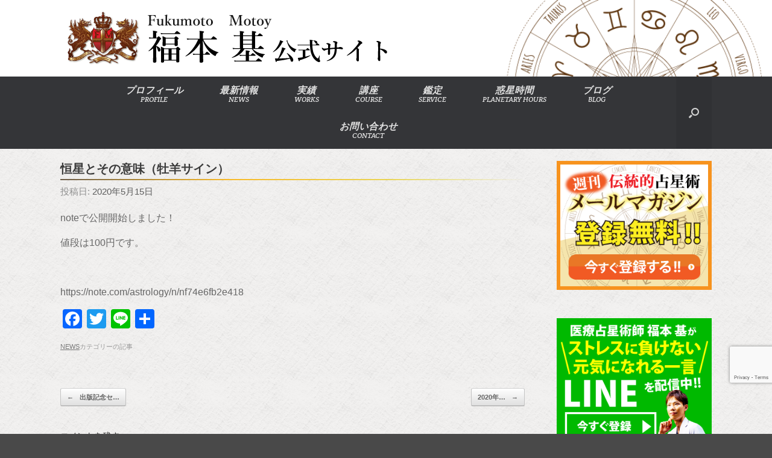

--- FILE ---
content_type: text/html; charset=UTF-8
request_url: https://traditional-astrology.jp/2020/05/15/%E6%81%92%E6%98%9F%E3%81%A8%E3%81%9D%E3%81%AE%E6%84%8F%E5%91%B3%EF%BC%88%E7%89%A1%E7%BE%8A%E3%82%B5%E3%82%A4%E3%83%B3%EF%BC%89/
body_size: 29918
content:
<!DOCTYPE html>
<html dir="ltr" lang="ja" id="html" prefix="og: https://ogp.me/ns#">
<head>
	<meta charset="UTF-8" />
	<meta http-equiv="X-UA-Compatible" content="IE=10" />
	<link rel="profile" href="http://gmpg.org/xfn/11" />
	<link rel="pingback" href="https://traditional-astrology.jp/xmlrpc.php" />
	<!-- Google tag (gtag.js) --><script async src="https://www.googletagmanager.com/gtag/js?id=UA-45034023-1"></script><script>window.dataLayer = window.dataLayer || [];function gtag(){dataLayer.push(arguments);}gtag('js', new Date());gtag('config', 'UA-45034023-1');</script>
<title>恒星とその意味（牡羊サイン） - 福本 基 公式サイト</title>

		<!-- All in One SEO 4.7.0 - aioseo.com -->
		<meta name="description" content="noteで公開開始しました！ 値段は100円です。 https://note.com/astro" />
		<meta name="robots" content="max-image-preview:large" />
		<meta name="google-site-verification" content="EMf7Cvl5W-RH1lW719cxepXMK2EcW7KkReP1N6ZskNM" />
		<link rel="canonical" href="https://traditional-astrology.jp/2020/05/15/%e6%81%92%e6%98%9f%e3%81%a8%e3%81%9d%e3%81%ae%e6%84%8f%e5%91%b3%ef%bc%88%e7%89%a1%e7%be%8a%e3%82%b5%e3%82%a4%e3%83%b3%ef%bc%89/" />
		<meta name="generator" content="All in One SEO (AIOSEO) 4.7.0" />
		<meta property="og:locale" content="ja_JP" />
		<meta property="og:site_name" content="福本 基 公式サイト - 現役精神科医の医療占星術" />
		<meta property="og:type" content="article" />
		<meta property="og:title" content="恒星とその意味（牡羊サイン） - 福本 基 公式サイト" />
		<meta property="og:description" content="noteで公開開始しました！ 値段は100円です。 https://note.com/astro" />
		<meta property="og:url" content="https://traditional-astrology.jp/2020/05/15/%e6%81%92%e6%98%9f%e3%81%a8%e3%81%9d%e3%81%ae%e6%84%8f%e5%91%b3%ef%bc%88%e7%89%a1%e7%be%8a%e3%82%b5%e3%82%a4%e3%83%b3%ef%bc%89/" />
		<meta property="og:image" content="https://traditional-astrology.jp/wp-content/uploads/2021/10/fukumoto_motoi_header1_1.jpg" />
		<meta property="og:image:secure_url" content="https://traditional-astrology.jp/wp-content/uploads/2021/10/fukumoto_motoi_header1_1.jpg" />
		<meta property="og:image:width" content="1900" />
		<meta property="og:image:height" content="600" />
		<meta property="article:published_time" content="2020-05-15T14:24:12+00:00" />
		<meta property="article:modified_time" content="2020-05-21T00:18:16+00:00" />
		<meta name="twitter:card" content="summary" />
		<meta name="twitter:site" content="@Motoy_Fukumoto" />
		<meta name="twitter:title" content="恒星とその意味（牡羊サイン） - 福本 基 公式サイト" />
		<meta name="twitter:description" content="noteで公開開始しました！ 値段は100円です。 https://note.com/astro" />
		<meta name="twitter:creator" content="@Motoy_Fukumoto" />
		<meta name="twitter:image" content="https://traditional-astrology.jp/wp-content/uploads/2021/10/fukumoto_motoi_header1_1.jpg" />
		<script type="application/ld+json" class="aioseo-schema">
			{"@context":"https:\/\/schema.org","@graph":[{"@type":"BlogPosting","@id":"https:\/\/traditional-astrology.jp\/2020\/05\/15\/%e6%81%92%e6%98%9f%e3%81%a8%e3%81%9d%e3%81%ae%e6%84%8f%e5%91%b3%ef%bc%88%e7%89%a1%e7%be%8a%e3%82%b5%e3%82%a4%e3%83%b3%ef%bc%89\/#blogposting","name":"\u6052\u661f\u3068\u305d\u306e\u610f\u5473\uff08\u7261\u7f8a\u30b5\u30a4\u30f3\uff09 - \u798f\u672c \u57fa \u516c\u5f0f\u30b5\u30a4\u30c8","headline":"\u6052\u661f\u3068\u305d\u306e\u610f\u5473\uff08\u7261\u7f8a\u30b5\u30a4\u30f3\uff09","author":{"@id":"https:\/\/traditional-astrology.jp\/author\/astrology\/#author"},"publisher":{"@id":"https:\/\/traditional-astrology.jp\/#organization"},"image":{"@type":"ImageObject","url":"https:\/\/traditional-astrology.jp\/wp-content\/uploads\/2021\/10\/fukumoto_motoi_web_siteicon.jpg","@id":"https:\/\/traditional-astrology.jp\/#articleImage","width":512,"height":512},"datePublished":"2020-05-15T23:24:12+09:00","dateModified":"2020-05-21T09:18:16+09:00","inLanguage":"ja","mainEntityOfPage":{"@id":"https:\/\/traditional-astrology.jp\/2020\/05\/15\/%e6%81%92%e6%98%9f%e3%81%a8%e3%81%9d%e3%81%ae%e6%84%8f%e5%91%b3%ef%bc%88%e7%89%a1%e7%be%8a%e3%82%b5%e3%82%a4%e3%83%b3%ef%bc%89\/#webpage"},"isPartOf":{"@id":"https:\/\/traditional-astrology.jp\/2020\/05\/15\/%e6%81%92%e6%98%9f%e3%81%a8%e3%81%9d%e3%81%ae%e6%84%8f%e5%91%b3%ef%bc%88%e7%89%a1%e7%be%8a%e3%82%b5%e3%82%a4%e3%83%b3%ef%bc%89\/#webpage"},"articleSection":"NEWS"},{"@type":"BreadcrumbList","@id":"https:\/\/traditional-astrology.jp\/2020\/05\/15\/%e6%81%92%e6%98%9f%e3%81%a8%e3%81%9d%e3%81%ae%e6%84%8f%e5%91%b3%ef%bc%88%e7%89%a1%e7%be%8a%e3%82%b5%e3%82%a4%e3%83%b3%ef%bc%89\/#breadcrumblist","itemListElement":[{"@type":"ListItem","@id":"https:\/\/traditional-astrology.jp\/#listItem","position":1,"name":"\u5bb6","item":"https:\/\/traditional-astrology.jp\/","nextItem":"https:\/\/traditional-astrology.jp\/2020\/#listItem"},{"@type":"ListItem","@id":"https:\/\/traditional-astrology.jp\/2020\/#listItem","position":2,"name":"2020","item":"https:\/\/traditional-astrology.jp\/2020\/","nextItem":"https:\/\/traditional-astrology.jp\/2020\/05\/#listItem","previousItem":"https:\/\/traditional-astrology.jp\/#listItem"},{"@type":"ListItem","@id":"https:\/\/traditional-astrology.jp\/2020\/05\/#listItem","position":3,"name":"May","item":"https:\/\/traditional-astrology.jp\/2020\/05\/","nextItem":"https:\/\/traditional-astrology.jp\/2020\/05\/15\/#listItem","previousItem":"https:\/\/traditional-astrology.jp\/2020\/#listItem"},{"@type":"ListItem","@id":"https:\/\/traditional-astrology.jp\/2020\/05\/15\/#listItem","position":4,"name":"15","item":"https:\/\/traditional-astrology.jp\/2020\/05\/15\/","nextItem":"https:\/\/traditional-astrology.jp\/2020\/05\/15\/%e6%81%92%e6%98%9f%e3%81%a8%e3%81%9d%e3%81%ae%e6%84%8f%e5%91%b3%ef%bc%88%e7%89%a1%e7%be%8a%e3%82%b5%e3%82%a4%e3%83%b3%ef%bc%89\/#listItem","previousItem":"https:\/\/traditional-astrology.jp\/2020\/05\/#listItem"},{"@type":"ListItem","@id":"https:\/\/traditional-astrology.jp\/2020\/05\/15\/%e6%81%92%e6%98%9f%e3%81%a8%e3%81%9d%e3%81%ae%e6%84%8f%e5%91%b3%ef%bc%88%e7%89%a1%e7%be%8a%e3%82%b5%e3%82%a4%e3%83%b3%ef%bc%89\/#listItem","position":5,"name":"\u6052\u661f\u3068\u305d\u306e\u610f\u5473\uff08\u7261\u7f8a\u30b5\u30a4\u30f3\uff09","previousItem":"https:\/\/traditional-astrology.jp\/2020\/05\/15\/#listItem"}]},{"@type":"Organization","@id":"https:\/\/traditional-astrology.jp\/#organization","name":"\u798f\u672c \u57fa \u516c\u5f0f\u30b5\u30a4\u30c8","description":"\u73fe\u5f79\u7cbe\u795e\u79d1\u533b\u306e\u533b\u7642\u5360\u661f\u8853","url":"https:\/\/traditional-astrology.jp\/","logo":{"@type":"ImageObject","url":"https:\/\/traditional-astrology.jp\/wp-content\/uploads\/2021\/10\/fukumoto_motoi_web_siteicon.jpg","@id":"https:\/\/traditional-astrology.jp\/2020\/05\/15\/%e6%81%92%e6%98%9f%e3%81%a8%e3%81%9d%e3%81%ae%e6%84%8f%e5%91%b3%ef%bc%88%e7%89%a1%e7%be%8a%e3%82%b5%e3%82%a4%e3%83%b3%ef%bc%89\/#organizationLogo","width":512,"height":512},"image":{"@id":"https:\/\/traditional-astrology.jp\/2020\/05\/15\/%e6%81%92%e6%98%9f%e3%81%a8%e3%81%9d%e3%81%ae%e6%84%8f%e5%91%b3%ef%bc%88%e7%89%a1%e7%be%8a%e3%82%b5%e3%82%a4%e3%83%b3%ef%bc%89\/#organizationLogo"},"sameAs":["https:\/\/twitter.com\/Motoy_Fukumoto"]},{"@type":"Person","@id":"https:\/\/traditional-astrology.jp\/author\/astrology\/#author","url":"https:\/\/traditional-astrology.jp\/author\/astrology\/","name":"astrology","image":{"@type":"ImageObject","@id":"https:\/\/traditional-astrology.jp\/2020\/05\/15\/%e6%81%92%e6%98%9f%e3%81%a8%e3%81%9d%e3%81%ae%e6%84%8f%e5%91%b3%ef%bc%88%e7%89%a1%e7%be%8a%e3%82%b5%e3%82%a4%e3%83%b3%ef%bc%89\/#authorImage","url":"https:\/\/secure.gravatar.com\/avatar\/f99b6dbde302e5cc8ae70ce43d5566a4?s=96&d=mm&r=g","width":96,"height":96,"caption":"astrology"}},{"@type":"WebPage","@id":"https:\/\/traditional-astrology.jp\/2020\/05\/15\/%e6%81%92%e6%98%9f%e3%81%a8%e3%81%9d%e3%81%ae%e6%84%8f%e5%91%b3%ef%bc%88%e7%89%a1%e7%be%8a%e3%82%b5%e3%82%a4%e3%83%b3%ef%bc%89\/#webpage","url":"https:\/\/traditional-astrology.jp\/2020\/05\/15\/%e6%81%92%e6%98%9f%e3%81%a8%e3%81%9d%e3%81%ae%e6%84%8f%e5%91%b3%ef%bc%88%e7%89%a1%e7%be%8a%e3%82%b5%e3%82%a4%e3%83%b3%ef%bc%89\/","name":"\u6052\u661f\u3068\u305d\u306e\u610f\u5473\uff08\u7261\u7f8a\u30b5\u30a4\u30f3\uff09 - \u798f\u672c \u57fa \u516c\u5f0f\u30b5\u30a4\u30c8","description":"note\u3067\u516c\u958b\u958b\u59cb\u3057\u307e\u3057\u305f\uff01 \u5024\u6bb5\u306f100\u5186\u3067\u3059\u3002 https:\/\/note.com\/astro","inLanguage":"ja","isPartOf":{"@id":"https:\/\/traditional-astrology.jp\/#website"},"breadcrumb":{"@id":"https:\/\/traditional-astrology.jp\/2020\/05\/15\/%e6%81%92%e6%98%9f%e3%81%a8%e3%81%9d%e3%81%ae%e6%84%8f%e5%91%b3%ef%bc%88%e7%89%a1%e7%be%8a%e3%82%b5%e3%82%a4%e3%83%b3%ef%bc%89\/#breadcrumblist"},"author":{"@id":"https:\/\/traditional-astrology.jp\/author\/astrology\/#author"},"creator":{"@id":"https:\/\/traditional-astrology.jp\/author\/astrology\/#author"},"datePublished":"2020-05-15T23:24:12+09:00","dateModified":"2020-05-21T09:18:16+09:00"},{"@type":"WebSite","@id":"https:\/\/traditional-astrology.jp\/#website","url":"https:\/\/traditional-astrology.jp\/","name":"\u798f\u672c \u57fa \u516c\u5f0f\u30b5\u30a4\u30c8","description":"\u73fe\u5f79\u7cbe\u795e\u79d1\u533b\u306e\u533b\u7642\u5360\u661f\u8853","inLanguage":"ja","publisher":{"@id":"https:\/\/traditional-astrology.jp\/#organization"}}]}
		</script>
		<!-- All in One SEO -->

<link rel='dns-prefetch' href='//static.addtoany.com' />
<link rel="alternate" type="application/rss+xml" title="福本 基 公式サイト &raquo; フィード" href="https://traditional-astrology.jp/feed/" />
<link rel="alternate" type="application/rss+xml" title="福本 基 公式サイト &raquo; コメントフィード" href="https://traditional-astrology.jp/comments/feed/" />
<link rel="alternate" type="application/rss+xml" title="福本 基 公式サイト &raquo; 恒星とその意味（牡羊サイン） のコメントのフィード" href="https://traditional-astrology.jp/2020/05/15/%e6%81%92%e6%98%9f%e3%81%a8%e3%81%9d%e3%81%ae%e6%84%8f%e5%91%b3%ef%bc%88%e7%89%a1%e7%be%8a%e3%82%b5%e3%82%a4%e3%83%b3%ef%bc%89/feed/" />
<meta name="description" content="noteで公開開始しました！値段は100円です。&nbsp;https://note.com/astrology/n/nf74e6fb2e418" /><script type="text/javascript">
/* <![CDATA[ */
window._wpemojiSettings = {"baseUrl":"https:\/\/s.w.org\/images\/core\/emoji\/15.0.3\/72x72\/","ext":".png","svgUrl":"https:\/\/s.w.org\/images\/core\/emoji\/15.0.3\/svg\/","svgExt":".svg","source":{"concatemoji":"https:\/\/traditional-astrology.jp\/wp-includes\/js\/wp-emoji-release.min.js?ver=6.6.4"}};
/*! This file is auto-generated */
!function(i,n){var o,s,e;function c(e){try{var t={supportTests:e,timestamp:(new Date).valueOf()};sessionStorage.setItem(o,JSON.stringify(t))}catch(e){}}function p(e,t,n){e.clearRect(0,0,e.canvas.width,e.canvas.height),e.fillText(t,0,0);var t=new Uint32Array(e.getImageData(0,0,e.canvas.width,e.canvas.height).data),r=(e.clearRect(0,0,e.canvas.width,e.canvas.height),e.fillText(n,0,0),new Uint32Array(e.getImageData(0,0,e.canvas.width,e.canvas.height).data));return t.every(function(e,t){return e===r[t]})}function u(e,t,n){switch(t){case"flag":return n(e,"\ud83c\udff3\ufe0f\u200d\u26a7\ufe0f","\ud83c\udff3\ufe0f\u200b\u26a7\ufe0f")?!1:!n(e,"\ud83c\uddfa\ud83c\uddf3","\ud83c\uddfa\u200b\ud83c\uddf3")&&!n(e,"\ud83c\udff4\udb40\udc67\udb40\udc62\udb40\udc65\udb40\udc6e\udb40\udc67\udb40\udc7f","\ud83c\udff4\u200b\udb40\udc67\u200b\udb40\udc62\u200b\udb40\udc65\u200b\udb40\udc6e\u200b\udb40\udc67\u200b\udb40\udc7f");case"emoji":return!n(e,"\ud83d\udc26\u200d\u2b1b","\ud83d\udc26\u200b\u2b1b")}return!1}function f(e,t,n){var r="undefined"!=typeof WorkerGlobalScope&&self instanceof WorkerGlobalScope?new OffscreenCanvas(300,150):i.createElement("canvas"),a=r.getContext("2d",{willReadFrequently:!0}),o=(a.textBaseline="top",a.font="600 32px Arial",{});return e.forEach(function(e){o[e]=t(a,e,n)}),o}function t(e){var t=i.createElement("script");t.src=e,t.defer=!0,i.head.appendChild(t)}"undefined"!=typeof Promise&&(o="wpEmojiSettingsSupports",s=["flag","emoji"],n.supports={everything:!0,everythingExceptFlag:!0},e=new Promise(function(e){i.addEventListener("DOMContentLoaded",e,{once:!0})}),new Promise(function(t){var n=function(){try{var e=JSON.parse(sessionStorage.getItem(o));if("object"==typeof e&&"number"==typeof e.timestamp&&(new Date).valueOf()<e.timestamp+604800&&"object"==typeof e.supportTests)return e.supportTests}catch(e){}return null}();if(!n){if("undefined"!=typeof Worker&&"undefined"!=typeof OffscreenCanvas&&"undefined"!=typeof URL&&URL.createObjectURL&&"undefined"!=typeof Blob)try{var e="postMessage("+f.toString()+"("+[JSON.stringify(s),u.toString(),p.toString()].join(",")+"));",r=new Blob([e],{type:"text/javascript"}),a=new Worker(URL.createObjectURL(r),{name:"wpTestEmojiSupports"});return void(a.onmessage=function(e){c(n=e.data),a.terminate(),t(n)})}catch(e){}c(n=f(s,u,p))}t(n)}).then(function(e){for(var t in e)n.supports[t]=e[t],n.supports.everything=n.supports.everything&&n.supports[t],"flag"!==t&&(n.supports.everythingExceptFlag=n.supports.everythingExceptFlag&&n.supports[t]);n.supports.everythingExceptFlag=n.supports.everythingExceptFlag&&!n.supports.flag,n.DOMReady=!1,n.readyCallback=function(){n.DOMReady=!0}}).then(function(){return e}).then(function(){var e;n.supports.everything||(n.readyCallback(),(e=n.source||{}).concatemoji?t(e.concatemoji):e.wpemoji&&e.twemoji&&(t(e.twemoji),t(e.wpemoji)))}))}((window,document),window._wpemojiSettings);
/* ]]> */
</script>
<link rel='stylesheet' id='vkExUnit_common_style-css' href='https://traditional-astrology.jp/wp-content/plugins/vk-all-in-one-expansion-unit/assets/css/vkExUnit_style.css?ver=9.99.4.1' type='text/css' media='all' />
<style id='vkExUnit_common_style-inline-css' type='text/css'>
.veu_promotion-alert__content--text { border: 1px solid rgba(0,0,0,0.125); padding: 0.5em 1em; border-radius: var(--vk-size-radius); margin-bottom: var(--vk-margin-block-bottom); font-size: 0.875rem; } /* Alert Content部分に段落タグを入れた場合に最後の段落の余白を0にする */ .veu_promotion-alert__content--text p:last-of-type{ margin-bottom:0; margin-top: 0; }
:root {--ver_page_top_button_url:url(https://traditional-astrology.jp/wp-content/plugins/vk-all-in-one-expansion-unit/assets/images/to-top-btn-icon.svg);}@font-face {font-weight: normal;font-style: normal;font-family: "vk_sns";src: url("https://traditional-astrology.jp/wp-content/plugins/vk-all-in-one-expansion-unit/inc/sns/icons/fonts/vk_sns.eot?-bq20cj");src: url("https://traditional-astrology.jp/wp-content/plugins/vk-all-in-one-expansion-unit/inc/sns/icons/fonts/vk_sns.eot?#iefix-bq20cj") format("embedded-opentype"),url("https://traditional-astrology.jp/wp-content/plugins/vk-all-in-one-expansion-unit/inc/sns/icons/fonts/vk_sns.woff?-bq20cj") format("woff"),url("https://traditional-astrology.jp/wp-content/plugins/vk-all-in-one-expansion-unit/inc/sns/icons/fonts/vk_sns.ttf?-bq20cj") format("truetype"),url("https://traditional-astrology.jp/wp-content/plugins/vk-all-in-one-expansion-unit/inc/sns/icons/fonts/vk_sns.svg?-bq20cj#vk_sns") format("svg");}
</style>
<style id='wp-emoji-styles-inline-css' type='text/css'>

	img.wp-smiley, img.emoji {
		display: inline !important;
		border: none !important;
		box-shadow: none !important;
		height: 1em !important;
		width: 1em !important;
		margin: 0 0.07em !important;
		vertical-align: -0.1em !important;
		background: none !important;
		padding: 0 !important;
	}
</style>
<link rel='stylesheet' id='wp-block-library-css' href='https://traditional-astrology.jp/wp-includes/css/dist/block-library/style.min.css?ver=6.6.4' type='text/css' media='all' />
<style id='wp-block-library-inline-css' type='text/css'>
.vk-cols--reverse{flex-direction:row-reverse}.vk-cols--hasbtn{margin-bottom:0}.vk-cols--hasbtn>.row>.vk_gridColumn_item,.vk-cols--hasbtn>.wp-block-column{position:relative;padding-bottom:3em}.vk-cols--hasbtn>.row>.vk_gridColumn_item>.wp-block-buttons,.vk-cols--hasbtn>.row>.vk_gridColumn_item>.vk_button,.vk-cols--hasbtn>.wp-block-column>.wp-block-buttons,.vk-cols--hasbtn>.wp-block-column>.vk_button{position:absolute;bottom:0;width:100%}.vk-cols--fit.wp-block-columns{gap:0}.vk-cols--fit.wp-block-columns,.vk-cols--fit.wp-block-columns:not(.is-not-stacked-on-mobile){margin-top:0;margin-bottom:0;justify-content:space-between}.vk-cols--fit.wp-block-columns>.wp-block-column *:last-child,.vk-cols--fit.wp-block-columns:not(.is-not-stacked-on-mobile)>.wp-block-column *:last-child{margin-bottom:0}.vk-cols--fit.wp-block-columns>.wp-block-column>.wp-block-cover,.vk-cols--fit.wp-block-columns:not(.is-not-stacked-on-mobile)>.wp-block-column>.wp-block-cover{margin-top:0}.vk-cols--fit.wp-block-columns.has-background,.vk-cols--fit.wp-block-columns:not(.is-not-stacked-on-mobile).has-background{padding:0}@media(max-width: 599px){.vk-cols--fit.wp-block-columns:not(.has-background)>.wp-block-column:not(.has-background),.vk-cols--fit.wp-block-columns:not(.is-not-stacked-on-mobile):not(.has-background)>.wp-block-column:not(.has-background){padding-left:0 !important;padding-right:0 !important}}@media(min-width: 782px){.vk-cols--fit.wp-block-columns .block-editor-block-list__block.wp-block-column:not(:first-child),.vk-cols--fit.wp-block-columns>.wp-block-column:not(:first-child),.vk-cols--fit.wp-block-columns:not(.is-not-stacked-on-mobile) .block-editor-block-list__block.wp-block-column:not(:first-child),.vk-cols--fit.wp-block-columns:not(.is-not-stacked-on-mobile)>.wp-block-column:not(:first-child){margin-left:0}}@media(min-width: 600px)and (max-width: 781px){.vk-cols--fit.wp-block-columns .wp-block-column:nth-child(2n),.vk-cols--fit.wp-block-columns:not(.is-not-stacked-on-mobile) .wp-block-column:nth-child(2n){margin-left:0}.vk-cols--fit.wp-block-columns .wp-block-column:not(:only-child),.vk-cols--fit.wp-block-columns:not(.is-not-stacked-on-mobile) .wp-block-column:not(:only-child){flex-basis:50% !important}}.vk-cols--fit--gap1.wp-block-columns{gap:1px}@media(min-width: 600px)and (max-width: 781px){.vk-cols--fit--gap1.wp-block-columns .wp-block-column:not(:only-child){flex-basis:calc(50% - 1px) !important}}.vk-cols--fit.vk-cols--grid>.block-editor-block-list__block,.vk-cols--fit.vk-cols--grid>.wp-block-column,.vk-cols--fit.vk-cols--grid:not(.is-not-stacked-on-mobile)>.block-editor-block-list__block,.vk-cols--fit.vk-cols--grid:not(.is-not-stacked-on-mobile)>.wp-block-column{flex-basis:50%;box-sizing:border-box}@media(max-width: 599px){.vk-cols--fit.vk-cols--grid.vk-cols--grid--alignfull>.wp-block-column:nth-child(2)>.wp-block-cover,.vk-cols--fit.vk-cols--grid:not(.is-not-stacked-on-mobile).vk-cols--grid--alignfull>.wp-block-column:nth-child(2)>.wp-block-cover{width:100vw;margin-right:calc((100% - 100vw)/2);margin-left:calc((100% - 100vw)/2)}}@media(min-width: 600px){.vk-cols--fit.vk-cols--grid.vk-cols--grid--alignfull>.wp-block-column:nth-child(2)>.wp-block-cover,.vk-cols--fit.vk-cols--grid:not(.is-not-stacked-on-mobile).vk-cols--grid--alignfull>.wp-block-column:nth-child(2)>.wp-block-cover{margin-right:calc(100% - 50vw);width:50vw}}@media(min-width: 600px){.vk-cols--fit.vk-cols--grid.vk-cols--grid--alignfull.vk-cols--reverse>.wp-block-column,.vk-cols--fit.vk-cols--grid:not(.is-not-stacked-on-mobile).vk-cols--grid--alignfull.vk-cols--reverse>.wp-block-column{margin-left:0;margin-right:0}.vk-cols--fit.vk-cols--grid.vk-cols--grid--alignfull.vk-cols--reverse>.wp-block-column:nth-child(2)>.wp-block-cover,.vk-cols--fit.vk-cols--grid:not(.is-not-stacked-on-mobile).vk-cols--grid--alignfull.vk-cols--reverse>.wp-block-column:nth-child(2)>.wp-block-cover{margin-left:calc(100% - 50vw)}}.vk-cols--menu h2,.vk-cols--menu h3,.vk-cols--menu h4,.vk-cols--menu h5{margin-bottom:.2em;text-shadow:#000 0 0 10px}.vk-cols--menu h2:first-child,.vk-cols--menu h3:first-child,.vk-cols--menu h4:first-child,.vk-cols--menu h5:first-child{margin-top:0}.vk-cols--menu p{margin-bottom:1rem;text-shadow:#000 0 0 10px}.vk-cols--menu .wp-block-cover__inner-container:last-child{margin-bottom:0}.vk-cols--fitbnrs .wp-block-column .wp-block-cover:hover img{filter:unset}.vk-cols--fitbnrs .wp-block-column .wp-block-cover:hover{background-color:unset}.vk-cols--fitbnrs .wp-block-column .wp-block-cover:hover .wp-block-cover__image-background{filter:unset !important}.vk-cols--fitbnrs .wp-block-cover__inner-container{position:absolute;height:100%;width:100%}.vk-cols--fitbnrs .vk_button{height:100%;margin:0}.vk-cols--fitbnrs .vk_button .vk_button_btn,.vk-cols--fitbnrs .vk_button .btn{height:100%;width:100%;border:none;box-shadow:none;background-color:unset !important;transition:unset}.vk-cols--fitbnrs .vk_button .vk_button_btn:hover,.vk-cols--fitbnrs .vk_button .btn:hover{transition:unset}.vk-cols--fitbnrs .vk_button .vk_button_btn:after,.vk-cols--fitbnrs .vk_button .btn:after{border:none}.vk-cols--fitbnrs .vk_button .vk_button_link_txt{width:100%;position:absolute;top:50%;left:50%;transform:translateY(-50%) translateX(-50%);font-size:2rem;text-shadow:#000 0 0 10px}.vk-cols--fitbnrs .vk_button .vk_button_link_subCaption{width:100%;position:absolute;top:calc(50% + 2.2em);left:50%;transform:translateY(-50%) translateX(-50%);text-shadow:#000 0 0 10px}@media(min-width: 992px){.vk-cols--media.wp-block-columns{gap:3rem}}.vk-fit-map figure{margin-bottom:0}.vk-fit-map iframe{position:relative;margin-bottom:0;display:block;max-height:400px;width:100vw}.vk-fit-map:is(.alignfull,.alignwide) div{max-width:100%}.vk-table--th--width25 :where(tr>*:first-child){width:25%}.vk-table--th--width30 :where(tr>*:first-child){width:30%}.vk-table--th--width35 :where(tr>*:first-child){width:35%}.vk-table--th--width40 :where(tr>*:first-child){width:40%}.vk-table--th--bg-bright :where(tr>*:first-child){background-color:var(--wp--preset--color--bg-secondary, rgba(0, 0, 0, 0.05))}@media(max-width: 599px){.vk-table--mobile-block :is(th,td){width:100%;display:block}.vk-table--mobile-block.wp-block-table table :is(th,td){border-top:none}}.vk-table--width--th25 :where(tr>*:first-child){width:25%}.vk-table--width--th30 :where(tr>*:first-child){width:30%}.vk-table--width--th35 :where(tr>*:first-child){width:35%}.vk-table--width--th40 :where(tr>*:first-child){width:40%}.no-margin{margin:0}@media(max-width: 599px){.wp-block-image.vk-aligncenter--mobile>.alignright{float:none;margin-left:auto;margin-right:auto}.vk-no-padding-horizontal--mobile{padding-left:0 !important;padding-right:0 !important}}
/* VK Color Palettes */
</style>
<link rel='stylesheet' id='vk-blocks/alert-css' href='https://traditional-astrology.jp/wp-content/plugins/vk-blocks/build/alert/style.css?ver=1.83.0.1' type='text/css' media='all' />
<link rel='stylesheet' id='vk-blocks/ancestor-page-list-css' href='https://traditional-astrology.jp/wp-content/plugins/vk-blocks/build/ancestor-page-list/style.css?ver=1.83.0.1' type='text/css' media='all' />
<link rel='stylesheet' id='vk-blocks/balloon-css' href='https://traditional-astrology.jp/wp-content/plugins/vk-blocks/build/balloon/style.css?ver=1.83.0.1' type='text/css' media='all' />
<link rel='stylesheet' id='vk-blocks/border-box-css' href='https://traditional-astrology.jp/wp-content/plugins/vk-blocks/build/border-box/style.css?ver=1.83.0.1' type='text/css' media='all' />
<link rel='stylesheet' id='vk-blocks/button-css' href='https://traditional-astrology.jp/wp-content/plugins/vk-blocks/build/button/style.css?ver=1.83.0.1' type='text/css' media='all' />
<link rel='stylesheet' id='vk-blocks/faq-css' href='https://traditional-astrology.jp/wp-content/plugins/vk-blocks/build/faq/style.css?ver=1.83.0.1' type='text/css' media='all' />
<link rel='stylesheet' id='vk-blocks/flow-css' href='https://traditional-astrology.jp/wp-content/plugins/vk-blocks/build/flow/style.css?ver=1.83.0.1' type='text/css' media='all' />
<link rel='stylesheet' id='vk-blocks/heading-css' href='https://traditional-astrology.jp/wp-content/plugins/vk-blocks/build/heading/style.css?ver=1.83.0.1' type='text/css' media='all' />
<link rel='stylesheet' id='vk-blocks/icon-css' href='https://traditional-astrology.jp/wp-content/plugins/vk-blocks/build/icon/style.css?ver=1.83.0.1' type='text/css' media='all' />
<link rel='stylesheet' id='vk-blocks/icon-outer-css' href='https://traditional-astrology.jp/wp-content/plugins/vk-blocks/build/icon-outer/style.css?ver=1.83.0.1' type='text/css' media='all' />
<link rel='stylesheet' id='vk-blocks/pr-blocks-css' href='https://traditional-astrology.jp/wp-content/plugins/vk-blocks/build/pr-blocks/style.css?ver=1.83.0.1' type='text/css' media='all' />
<link rel='stylesheet' id='vk-blocks/pr-content-css' href='https://traditional-astrology.jp/wp-content/plugins/vk-blocks/build/pr-content/style.css?ver=1.83.0.1' type='text/css' media='all' />
<link rel='stylesheet' id='vk-swiper-style-css' href='https://traditional-astrology.jp/wp-content/plugins/vk-blocks/vendor/vektor-inc/vk-swiper/src/assets/css/swiper-bundle.min.css?ver=11.0.2' type='text/css' media='all' />
<link rel='stylesheet' id='vk-blocks/slider-css' href='https://traditional-astrology.jp/wp-content/plugins/vk-blocks/build/slider/style.css?ver=1.83.0.1' type='text/css' media='all' />
<link rel='stylesheet' id='vk-blocks/slider-item-css' href='https://traditional-astrology.jp/wp-content/plugins/vk-blocks/build/slider-item/style.css?ver=1.83.0.1' type='text/css' media='all' />
<link rel='stylesheet' id='vk-blocks/spacer-css' href='https://traditional-astrology.jp/wp-content/plugins/vk-blocks/build/spacer/style.css?ver=1.83.0.1' type='text/css' media='all' />
<link rel='stylesheet' id='vk-blocks/staff-css' href='https://traditional-astrology.jp/wp-content/plugins/vk-blocks/build/staff/style.css?ver=1.83.0.1' type='text/css' media='all' />
<style id='classic-theme-styles-inline-css' type='text/css'>
/*! This file is auto-generated */
.wp-block-button__link{color:#fff;background-color:#32373c;border-radius:9999px;box-shadow:none;text-decoration:none;padding:calc(.667em + 2px) calc(1.333em + 2px);font-size:1.125em}.wp-block-file__button{background:#32373c;color:#fff;text-decoration:none}
</style>
<style id='global-styles-inline-css' type='text/css'>
:root{--wp--preset--aspect-ratio--square: 1;--wp--preset--aspect-ratio--4-3: 4/3;--wp--preset--aspect-ratio--3-4: 3/4;--wp--preset--aspect-ratio--3-2: 3/2;--wp--preset--aspect-ratio--2-3: 2/3;--wp--preset--aspect-ratio--16-9: 16/9;--wp--preset--aspect-ratio--9-16: 9/16;--wp--preset--color--black: #000000;--wp--preset--color--cyan-bluish-gray: #abb8c3;--wp--preset--color--white: #ffffff;--wp--preset--color--pale-pink: #f78da7;--wp--preset--color--vivid-red: #cf2e2e;--wp--preset--color--luminous-vivid-orange: #ff6900;--wp--preset--color--luminous-vivid-amber: #fcb900;--wp--preset--color--light-green-cyan: #7bdcb5;--wp--preset--color--vivid-green-cyan: #00d084;--wp--preset--color--pale-cyan-blue: #8ed1fc;--wp--preset--color--vivid-cyan-blue: #0693e3;--wp--preset--color--vivid-purple: #9b51e0;--wp--preset--gradient--vivid-cyan-blue-to-vivid-purple: linear-gradient(135deg,rgba(6,147,227,1) 0%,rgb(155,81,224) 100%);--wp--preset--gradient--light-green-cyan-to-vivid-green-cyan: linear-gradient(135deg,rgb(122,220,180) 0%,rgb(0,208,130) 100%);--wp--preset--gradient--luminous-vivid-amber-to-luminous-vivid-orange: linear-gradient(135deg,rgba(252,185,0,1) 0%,rgba(255,105,0,1) 100%);--wp--preset--gradient--luminous-vivid-orange-to-vivid-red: linear-gradient(135deg,rgba(255,105,0,1) 0%,rgb(207,46,46) 100%);--wp--preset--gradient--very-light-gray-to-cyan-bluish-gray: linear-gradient(135deg,rgb(238,238,238) 0%,rgb(169,184,195) 100%);--wp--preset--gradient--cool-to-warm-spectrum: linear-gradient(135deg,rgb(74,234,220) 0%,rgb(151,120,209) 20%,rgb(207,42,186) 40%,rgb(238,44,130) 60%,rgb(251,105,98) 80%,rgb(254,248,76) 100%);--wp--preset--gradient--blush-light-purple: linear-gradient(135deg,rgb(255,206,236) 0%,rgb(152,150,240) 100%);--wp--preset--gradient--blush-bordeaux: linear-gradient(135deg,rgb(254,205,165) 0%,rgb(254,45,45) 50%,rgb(107,0,62) 100%);--wp--preset--gradient--luminous-dusk: linear-gradient(135deg,rgb(255,203,112) 0%,rgb(199,81,192) 50%,rgb(65,88,208) 100%);--wp--preset--gradient--pale-ocean: linear-gradient(135deg,rgb(255,245,203) 0%,rgb(182,227,212) 50%,rgb(51,167,181) 100%);--wp--preset--gradient--electric-grass: linear-gradient(135deg,rgb(202,248,128) 0%,rgb(113,206,126) 100%);--wp--preset--gradient--midnight: linear-gradient(135deg,rgb(2,3,129) 0%,rgb(40,116,252) 100%);--wp--preset--font-size--small: 13px;--wp--preset--font-size--medium: 20px;--wp--preset--font-size--large: 36px;--wp--preset--font-size--x-large: 42px;--wp--preset--spacing--20: 0.44rem;--wp--preset--spacing--30: 0.67rem;--wp--preset--spacing--40: 1rem;--wp--preset--spacing--50: 1.5rem;--wp--preset--spacing--60: 2.25rem;--wp--preset--spacing--70: 3.38rem;--wp--preset--spacing--80: 5.06rem;--wp--preset--shadow--natural: 6px 6px 9px rgba(0, 0, 0, 0.2);--wp--preset--shadow--deep: 12px 12px 50px rgba(0, 0, 0, 0.4);--wp--preset--shadow--sharp: 6px 6px 0px rgba(0, 0, 0, 0.2);--wp--preset--shadow--outlined: 6px 6px 0px -3px rgba(255, 255, 255, 1), 6px 6px rgba(0, 0, 0, 1);--wp--preset--shadow--crisp: 6px 6px 0px rgba(0, 0, 0, 1);}:where(.is-layout-flex){gap: 0.5em;}:where(.is-layout-grid){gap: 0.5em;}body .is-layout-flex{display: flex;}.is-layout-flex{flex-wrap: wrap;align-items: center;}.is-layout-flex > :is(*, div){margin: 0;}body .is-layout-grid{display: grid;}.is-layout-grid > :is(*, div){margin: 0;}:where(.wp-block-columns.is-layout-flex){gap: 2em;}:where(.wp-block-columns.is-layout-grid){gap: 2em;}:where(.wp-block-post-template.is-layout-flex){gap: 1.25em;}:where(.wp-block-post-template.is-layout-grid){gap: 1.25em;}.has-black-color{color: var(--wp--preset--color--black) !important;}.has-cyan-bluish-gray-color{color: var(--wp--preset--color--cyan-bluish-gray) !important;}.has-white-color{color: var(--wp--preset--color--white) !important;}.has-pale-pink-color{color: var(--wp--preset--color--pale-pink) !important;}.has-vivid-red-color{color: var(--wp--preset--color--vivid-red) !important;}.has-luminous-vivid-orange-color{color: var(--wp--preset--color--luminous-vivid-orange) !important;}.has-luminous-vivid-amber-color{color: var(--wp--preset--color--luminous-vivid-amber) !important;}.has-light-green-cyan-color{color: var(--wp--preset--color--light-green-cyan) !important;}.has-vivid-green-cyan-color{color: var(--wp--preset--color--vivid-green-cyan) !important;}.has-pale-cyan-blue-color{color: var(--wp--preset--color--pale-cyan-blue) !important;}.has-vivid-cyan-blue-color{color: var(--wp--preset--color--vivid-cyan-blue) !important;}.has-vivid-purple-color{color: var(--wp--preset--color--vivid-purple) !important;}.has-black-background-color{background-color: var(--wp--preset--color--black) !important;}.has-cyan-bluish-gray-background-color{background-color: var(--wp--preset--color--cyan-bluish-gray) !important;}.has-white-background-color{background-color: var(--wp--preset--color--white) !important;}.has-pale-pink-background-color{background-color: var(--wp--preset--color--pale-pink) !important;}.has-vivid-red-background-color{background-color: var(--wp--preset--color--vivid-red) !important;}.has-luminous-vivid-orange-background-color{background-color: var(--wp--preset--color--luminous-vivid-orange) !important;}.has-luminous-vivid-amber-background-color{background-color: var(--wp--preset--color--luminous-vivid-amber) !important;}.has-light-green-cyan-background-color{background-color: var(--wp--preset--color--light-green-cyan) !important;}.has-vivid-green-cyan-background-color{background-color: var(--wp--preset--color--vivid-green-cyan) !important;}.has-pale-cyan-blue-background-color{background-color: var(--wp--preset--color--pale-cyan-blue) !important;}.has-vivid-cyan-blue-background-color{background-color: var(--wp--preset--color--vivid-cyan-blue) !important;}.has-vivid-purple-background-color{background-color: var(--wp--preset--color--vivid-purple) !important;}.has-black-border-color{border-color: var(--wp--preset--color--black) !important;}.has-cyan-bluish-gray-border-color{border-color: var(--wp--preset--color--cyan-bluish-gray) !important;}.has-white-border-color{border-color: var(--wp--preset--color--white) !important;}.has-pale-pink-border-color{border-color: var(--wp--preset--color--pale-pink) !important;}.has-vivid-red-border-color{border-color: var(--wp--preset--color--vivid-red) !important;}.has-luminous-vivid-orange-border-color{border-color: var(--wp--preset--color--luminous-vivid-orange) !important;}.has-luminous-vivid-amber-border-color{border-color: var(--wp--preset--color--luminous-vivid-amber) !important;}.has-light-green-cyan-border-color{border-color: var(--wp--preset--color--light-green-cyan) !important;}.has-vivid-green-cyan-border-color{border-color: var(--wp--preset--color--vivid-green-cyan) !important;}.has-pale-cyan-blue-border-color{border-color: var(--wp--preset--color--pale-cyan-blue) !important;}.has-vivid-cyan-blue-border-color{border-color: var(--wp--preset--color--vivid-cyan-blue) !important;}.has-vivid-purple-border-color{border-color: var(--wp--preset--color--vivid-purple) !important;}.has-vivid-cyan-blue-to-vivid-purple-gradient-background{background: var(--wp--preset--gradient--vivid-cyan-blue-to-vivid-purple) !important;}.has-light-green-cyan-to-vivid-green-cyan-gradient-background{background: var(--wp--preset--gradient--light-green-cyan-to-vivid-green-cyan) !important;}.has-luminous-vivid-amber-to-luminous-vivid-orange-gradient-background{background: var(--wp--preset--gradient--luminous-vivid-amber-to-luminous-vivid-orange) !important;}.has-luminous-vivid-orange-to-vivid-red-gradient-background{background: var(--wp--preset--gradient--luminous-vivid-orange-to-vivid-red) !important;}.has-very-light-gray-to-cyan-bluish-gray-gradient-background{background: var(--wp--preset--gradient--very-light-gray-to-cyan-bluish-gray) !important;}.has-cool-to-warm-spectrum-gradient-background{background: var(--wp--preset--gradient--cool-to-warm-spectrum) !important;}.has-blush-light-purple-gradient-background{background: var(--wp--preset--gradient--blush-light-purple) !important;}.has-blush-bordeaux-gradient-background{background: var(--wp--preset--gradient--blush-bordeaux) !important;}.has-luminous-dusk-gradient-background{background: var(--wp--preset--gradient--luminous-dusk) !important;}.has-pale-ocean-gradient-background{background: var(--wp--preset--gradient--pale-ocean) !important;}.has-electric-grass-gradient-background{background: var(--wp--preset--gradient--electric-grass) !important;}.has-midnight-gradient-background{background: var(--wp--preset--gradient--midnight) !important;}.has-small-font-size{font-size: var(--wp--preset--font-size--small) !important;}.has-medium-font-size{font-size: var(--wp--preset--font-size--medium) !important;}.has-large-font-size{font-size: var(--wp--preset--font-size--large) !important;}.has-x-large-font-size{font-size: var(--wp--preset--font-size--x-large) !important;}
:where(.wp-block-post-template.is-layout-flex){gap: 1.25em;}:where(.wp-block-post-template.is-layout-grid){gap: 1.25em;}
:where(.wp-block-columns.is-layout-flex){gap: 2em;}:where(.wp-block-columns.is-layout-grid){gap: 2em;}
:root :where(.wp-block-pullquote){font-size: 1.5em;line-height: 1.6;}
</style>
<link rel='stylesheet' id='arve-css' href='https://traditional-astrology.jp/wp-content/plugins/advanced-responsive-video-embedder/build/main.css?ver=755e5bf2bfafc15e7cc1' type='text/css' media='all' />
<link rel='stylesheet' id='contact-form-7-css' href='https://traditional-astrology.jp/wp-content/plugins/contact-form-7/includes/css/styles.css?ver=6.0.6' type='text/css' media='all' />
<link rel='stylesheet' id='toc-screen-css' href='https://traditional-astrology.jp/wp-content/plugins/table-of-contents-plus/screen.min.css?ver=2408' type='text/css' media='all' />
<link rel='stylesheet' id='veu-cta-css' href='https://traditional-astrology.jp/wp-content/plugins/vk-all-in-one-expansion-unit/inc/call-to-action/package/assets/css/style.css?ver=9.99.4.1' type='text/css' media='all' />
<link rel='stylesheet' id='vk-components-style-css' href='https://traditional-astrology.jp/wp-content/plugins/vk-blocks/build/vk-components.css?ver=1726015041' type='text/css' media='all' />
<link rel='stylesheet' id='vkblocks-bootstrap-css' href='https://traditional-astrology.jp/wp-content/plugins/vk-blocks/build/bootstrap_vk_using.css?ver=4.3.1' type='text/css' media='all' />
<link rel='stylesheet' id='parent-style-css' href='https://traditional-astrology.jp/wp-content/themes/vantage/style.css?ver=6.6.4' type='text/css' media='all' />
<link rel='stylesheet' id='child-style-css' href='https://traditional-astrology.jp/wp-content/themes/vantage_child/style.css?ver=6.6.4' type='text/css' media='all' />
<link rel='stylesheet' id='vantage-style-css' href='https://traditional-astrology.jp/wp-content/themes/vantage_child/style.css?ver=1.20.25' type='text/css' media='all' />
<link rel='stylesheet' id='font-awesome-css' href='https://traditional-astrology.jp/wp-content/themes/vantage/fontawesome/css/font-awesome.css?ver=4.6.2' type='text/css' media='all' />
<link rel='stylesheet' id='vk-blocks-build-css-css' href='https://traditional-astrology.jp/wp-content/plugins/vk-blocks/build/block-build.css?ver=1.83.0.1' type='text/css' media='all' />
<style id='vk-blocks-build-css-inline-css' type='text/css'>
:root {--vk_flow-arrow: url(https://traditional-astrology.jp/wp-content/plugins/vk-blocks/inc/vk-blocks/images/arrow_bottom.svg);--vk_image-mask-circle: url(https://traditional-astrology.jp/wp-content/plugins/vk-blocks/inc/vk-blocks/images/circle.svg);--vk_image-mask-wave01: url(https://traditional-astrology.jp/wp-content/plugins/vk-blocks/inc/vk-blocks/images/wave01.svg);--vk_image-mask-wave02: url(https://traditional-astrology.jp/wp-content/plugins/vk-blocks/inc/vk-blocks/images/wave02.svg);--vk_image-mask-wave03: url(https://traditional-astrology.jp/wp-content/plugins/vk-blocks/inc/vk-blocks/images/wave03.svg);--vk_image-mask-wave04: url(https://traditional-astrology.jp/wp-content/plugins/vk-blocks/inc/vk-blocks/images/wave04.svg);}
:root { --vk-size-text: 16px; /* --vk-color-primary is deprecated. */ --vk-color-primary:#337ab7; }

	:root {

		--vk-balloon-border-width:1px;

		--vk-balloon-speech-offset:-12px;
	}
	
</style>
<link rel='stylesheet' id='vk-blocks/core-table-css' href='https://traditional-astrology.jp/wp-content/plugins/vk-blocks/build/extensions/core/table/style.css?ver=1.83.0.1' type='text/css' media='all' />
<link rel='stylesheet' id='vk-blocks/core-heading-css' href='https://traditional-astrology.jp/wp-content/plugins/vk-blocks/build/extensions/core/heading/style.css?ver=1.83.0.1' type='text/css' media='all' />
<link rel='stylesheet' id='vk-blocks/core-image-css' href='https://traditional-astrology.jp/wp-content/plugins/vk-blocks/build/extensions/core/image/style.css?ver=1.83.0.1' type='text/css' media='all' />
<link rel='stylesheet' id='vk-font-awesome-css' href='https://traditional-astrology.jp/wp-content/plugins/vk-blocks/vendor/vektor-inc/font-awesome-versions/src/versions/6/css/all.min.css?ver=6.4.2' type='text/css' media='all' />
<link rel='stylesheet' id='siteorigin-mobilenav-css' href='https://traditional-astrology.jp/wp-content/themes/vantage/inc/mobilenav/css/mobilenav.css?ver=1.20.25' type='text/css' media='all' />
<link rel='stylesheet' id='addtoany-css' href='https://traditional-astrology.jp/wp-content/plugins/add-to-any/addtoany.min.css?ver=1.16' type='text/css' media='all' />
<link rel='stylesheet' id='cf7cf-style-css' href='https://traditional-astrology.jp/wp-content/plugins/cf7-conditional-fields/style.css?ver=2.4.15' type='text/css' media='all' />
<!--n2css--><script type="text/javascript" id="addtoany-core-js-before">
/* <![CDATA[ */
window.a2a_config=window.a2a_config||{};a2a_config.callbacks=[];a2a_config.overlays=[];a2a_config.templates={};a2a_localize = {
	Share: "共有",
	Save: "ブックマーク",
	Subscribe: "購読",
	Email: "メール",
	Bookmark: "ブックマーク",
	ShowAll: "すべて表示する",
	ShowLess: "小さく表示する",
	FindServices: "サービスを探す",
	FindAnyServiceToAddTo: "追加するサービスを今すぐ探す",
	PoweredBy: "Powered by",
	ShareViaEmail: "メールでシェアする",
	SubscribeViaEmail: "メールで購読する",
	BookmarkInYourBrowser: "ブラウザにブックマーク",
	BookmarkInstructions: "このページをブックマークするには、 Ctrl+D または \u2318+D を押下。",
	AddToYourFavorites: "お気に入りに追加",
	SendFromWebOrProgram: "任意のメールアドレスまたはメールプログラムから送信",
	EmailProgram: "メールプログラム",
	More: "詳細&#8230;",
	ThanksForSharing: "共有ありがとうございます !",
	ThanksForFollowing: "フォローありがとうございます !"
};
/* ]]> */
</script>
<script type="text/javascript" defer src="https://static.addtoany.com/menu/page.js" id="addtoany-core-js"></script>
<script type="text/javascript" src="https://traditional-astrology.jp/wp-includes/js/jquery/jquery.min.js?ver=3.7.1" id="jquery-core-js"></script>
<script type="text/javascript" src="https://traditional-astrology.jp/wp-includes/js/jquery/jquery-migrate.min.js?ver=3.4.1" id="jquery-migrate-js"></script>
<script type="text/javascript" defer src="https://traditional-astrology.jp/wp-content/plugins/add-to-any/addtoany.min.js?ver=1.1" id="addtoany-jquery-js"></script>
<script type="text/javascript" src="https://traditional-astrology.jp/wp-content/themes/vantage/js/jquery.flexslider.min.js?ver=2.1" id="jquery-flexslider-js"></script>
<script type="text/javascript" src="https://traditional-astrology.jp/wp-content/themes/vantage/js/jquery.touchSwipe.min.js?ver=1.6.6" id="jquery-touchswipe-js"></script>
<script type="text/javascript" id="vantage-main-js-extra">
/* <![CDATA[ */
var vantage = {"fitvids":"1"};
/* ]]> */
</script>
<script type="text/javascript" src="https://traditional-astrology.jp/wp-content/themes/vantage/js/jquery.theme-main.min.js?ver=1.20.25" id="vantage-main-js"></script>
<script type="text/javascript" src="https://traditional-astrology.jp/wp-content/plugins/so-widgets-bundle/js/lib/jquery.fitvids.min.js?ver=1.1" id="jquery-fitvids-js"></script>
<!--[if lt IE 9]>
<script type="text/javascript" src="https://traditional-astrology.jp/wp-content/themes/vantage/js/html5.min.js?ver=3.7.3" id="vantage-html5-js"></script>
<![endif]-->
<!--[if (gte IE 6)&(lte IE 8)]>
<script type="text/javascript" src="https://traditional-astrology.jp/wp-content/themes/vantage/js/selectivizr.min.js?ver=1.0.3b" id="vantage-selectivizr-js"></script>
<![endif]-->
<script type="text/javascript" id="siteorigin-mobilenav-js-extra">
/* <![CDATA[ */
var mobileNav = {"search":{"url":"https:\/\/traditional-astrology.jp","placeholder":"\u691c\u7d22"},"text":{"navigate":"\u30e1\u30cb\u30e5\u30fc","back":"\u623b\u308b","close":"\u9589\u3058\u308b"},"nextIconUrl":"https:\/\/traditional-astrology.jp\/wp-content\/themes\/vantage\/inc\/mobilenav\/images\/next.png","mobileMenuClose":"<i class=\"fa fa-times\"><\/i>"};
/* ]]> */
</script>
<script type="text/javascript" src="https://traditional-astrology.jp/wp-content/themes/vantage/inc/mobilenav/js/mobilenav.min.js?ver=1.20.25" id="siteorigin-mobilenav-js"></script>
<link rel="https://api.w.org/" href="https://traditional-astrology.jp/wp-json/" /><link rel="alternate" title="JSON" type="application/json" href="https://traditional-astrology.jp/wp-json/wp/v2/posts/75" /><link rel="EditURI" type="application/rsd+xml" title="RSD" href="https://traditional-astrology.jp/xmlrpc.php?rsd" />
<meta name="generator" content="WordPress 6.6.4" />
<link rel='shortlink' href='https://traditional-astrology.jp/?p=75' />
<link rel="alternate" title="oEmbed (JSON)" type="application/json+oembed" href="https://traditional-astrology.jp/wp-json/oembed/1.0/embed?url=https%3A%2F%2Ftraditional-astrology.jp%2F2020%2F05%2F15%2F%25e6%2581%2592%25e6%2598%259f%25e3%2581%25a8%25e3%2581%259d%25e3%2581%25ae%25e6%2584%258f%25e5%2591%25b3%25ef%25bc%2588%25e7%2589%25a1%25e7%25be%258a%25e3%2582%25b5%25e3%2582%25a4%25e3%2583%25b3%25ef%25bc%2589%2F" />
<link rel="alternate" title="oEmbed (XML)" type="text/xml+oembed" href="https://traditional-astrology.jp/wp-json/oembed/1.0/embed?url=https%3A%2F%2Ftraditional-astrology.jp%2F2020%2F05%2F15%2F%25e6%2581%2592%25e6%2598%259f%25e3%2581%25a8%25e3%2581%259d%25e3%2581%25ae%25e6%2584%258f%25e5%2591%25b3%25ef%25bc%2588%25e7%2589%25a1%25e7%25be%258a%25e3%2582%25b5%25e3%2582%25a4%25e3%2583%25b3%25ef%25bc%2589%2F&#038;format=xml" />
<style type="text/css">
.footer-text-color{color:#f9f9f9}
</style>
<meta name="viewport" content="width=device-width, initial-scale=1" />			<style type="text/css">
				.so-mobilenav-mobile + * { display: none; }
				@media screen and (max-width: 480px) { .so-mobilenav-mobile + * { display: block; } .so-mobilenav-standard + * { display: none; } .site-navigation #search-icon { display: none; } .has-menu-search .main-navigation ul { margin-right: 0 !important; }
				
								}
			</style>
				<style type="text/css" media="screen">
			#footer-widgets .widget { width: 33.333%; }
			#masthead-widgets .widget { width: 100%; }
		</style>
		<style type="text/css" id="vantage-footer-widgets">#footer-widgets aside { width : 33.333%; }</style> <!-- [ VK All in One Expansion Unit OGP ] -->
<meta property="og:site_name" content="福本 基 公式サイト" />
<meta property="og:url" content="https://traditional-astrology.jp/2020/05/15/%e6%81%92%e6%98%9f%e3%81%a8%e3%81%9d%e3%81%ae%e6%84%8f%e5%91%b3%ef%bc%88%e7%89%a1%e7%be%8a%e3%82%b5%e3%82%a4%e3%83%b3%ef%bc%89/" />
<meta property="og:title" content="恒星とその意味（牡羊サイン） | 福本 基 公式サイト" />
<meta property="og:description" content="noteで公開開始しました！値段は100円です。&nbsp;https://note.com/astrology/n/nf74e6fb2e418" />
<meta property="og:type" content="article" />
<!-- [ / VK All in One Expansion Unit OGP ] -->
<style type="text/css" id="customizer-css">@import url(https://fonts.googleapis.com/css?family=Crete+Round:italic&#038;display=block%20);.main-navigation, .mobile-nav-frame, .mobile-nav-frame .title h3 { font-family: "Crete Round"; font-style: italic } #masthead.site-header .hgroup .site-title, #masthead.masthead-logo-in-menu .logo > .site-title { font-size: 36px } .entry-content { font-size: 16px } #secondary .widget { font-size: 16px } .entry-content h1, .entry-content h2, .entry-content h3, .entry-content h4, .entry-content h5, .entry-content h6, #comments .commentlist article .comment-author a, #comments .commentlist article .comment-author, #comments-title, #reply-title, #commentform label { color: #2d2d2d } #comments-title, #reply-title { border-bottom-color: #2d2d2d } #masthead .hgroup { padding-top: 10px; padding-bottom: 10px } .entry-content a, .textwidget a { text-decoration: none } .entry-content a:hover, .entry-content a:focus, .entry-content a:active, #secondary a:hover, #masthead .hgroup a:hover, #masthead .hgroup a:focus, #masthead .hgroup a:active, .comment-form .logged-in-as a:hover, .comment-form .logged-in-as a:focus, .comment-form .logged-in-as a:active { color: #0a0202 } .main-navigation ul { text-align: center } .main-navigation ul li:hover > a, .main-navigation ul li.focus > a, #search-icon #search-icon-icon:hover, #search-icon #search-icon-icon:focus, .site-header .shopping-cart-link .shopping-cart-count { background-color: #db7c00 } .main-navigation ul ul li:hover > a, .main-navigation ul ul li.focus > a { background-color: #e26900 } .main-navigation ul li a { padding-top: 15px; padding-bottom: 15px } .main-navigation ul li a, #masthead.masthead-logo-in-menu .logo { padding-left: 30px; padding-right: 30px } .main-navigation ul li { font-size: 15.5px } #header-sidebar .widget_nav_menu ul.menu > li > ul.sub-menu { border-top-color: #e26900 } a.button, button, html input[type="button"], input[type="reset"], input[type="submit"], .post-navigation a, #image-navigation a, article.post .more-link, article.page .more-link, .paging-navigation a, .woocommerce #page-wrapper .button, .woocommerce a.button, .woocommerce .checkout-button, .woocommerce input.button, #infinite-handle span button { text-shadow: none } #masthead { background-color: #ffffff; background-image: url("https://traditional-astrology.jp/wp-content/uploads/2021/10/fukumoto_motoi_web_header_bk.png"); background-size: cover } #main { background-image: url("https://traditional-astrology.jp/wp-content/uploads/2021/10/witewall_3.png") } #colophon, body.layout-full { background-color: #494949 } #colophon { background-image: url("https://traditional-astrology.jp/wp-content/uploads/2021/11/fukumoto_motoi_web_footer_bk1.jpg"); background-size: cover } #footer-widgets .widget .widget-title { color: #ffffff } #footer-widgets .widget a, #footer-widgets .widget a:visited { color: #ffffff } </style><!-- [ VK All in One Expansion Unit twitter card ] -->
<meta name="twitter:card" content="summary_large_image">
<meta name="twitter:description" content="noteで公開開始しました！値段は100円です。&nbsp;https://note.com/astrology/n/nf74e6fb2e418">
<meta name="twitter:title" content="恒星とその意味（牡羊サイン） | 福本 基 公式サイト">
<meta name="twitter:url" content="https://traditional-astrology.jp/2020/05/15/%e6%81%92%e6%98%9f%e3%81%a8%e3%81%9d%e3%81%ae%e6%84%8f%e5%91%b3%ef%bc%88%e7%89%a1%e7%be%8a%e3%82%b5%e3%82%a4%e3%83%b3%ef%bc%89/">
	<meta name="twitter:domain" content="traditional-astrology.jp">
	<!-- [ / VK All in One Expansion Unit twitter card ] -->
	<link rel="icon" href="https://traditional-astrology.jp/wp-content/uploads/2021/10/cropped-fukumoto_motoi_web_siteicon-32x32.jpg" sizes="32x32" />
<link rel="icon" href="https://traditional-astrology.jp/wp-content/uploads/2021/10/cropped-fukumoto_motoi_web_siteicon-192x192.jpg" sizes="192x192" />
<link rel="apple-touch-icon" href="https://traditional-astrology.jp/wp-content/uploads/2021/10/cropped-fukumoto_motoi_web_siteicon-180x180.jpg" />
<meta name="msapplication-TileImage" content="https://traditional-astrology.jp/wp-content/uploads/2021/10/cropped-fukumoto_motoi_web_siteicon-270x270.jpg" />
		<style type="text/css" id="wp-custom-css">
			#main{
	padding-top:20px!important;
}

.flex-center{
    justify-content: center;
}

.center{
	text-align:center;
}

#toc_container{
	width:100%!important;
}

#footer-widgets .menu {
  list-style: none;
  overflow: hidden;
}
 
#footer-widgets .menu li {
  width: 140px;
  text-align: center;
  float: left;
	width:100%;
}
 
#footer-widgets .menu li a {
  text-decoration: none;
  color: #fff;
  font-weight: bold;
}

#footer-widgets .menu li{
	text-align:left;
  padding: 0 10px 0 20px;
  margin: 0px 0 7px 0px;
  font-weight: bold;
  font-size:14px;
  line-height: 30px;
  border-bottom: dashed 1px #fff;
}

#footer-widgets .menu li:hover{
	text-decoration: underline;
}

.footer-text{
	text-align:center;
	padding:20px 0px 0px 0px;
}

#colophon .widget_nav_menu .menu-item a {
    border-bottom: 0px solid #b9b9b9;
}

nav ul li a span {
   display: block; 
   font-size: 12px;
	font-weight:normal;
   text-align: center;
}

.widget_vkexunit_banner:hover,
.textwidget a img:hover{
		opacity: 0.7;
	filter: alpha(opacity=70);
	-ms-filter: "alpha( opacity=70 )";	
}

.wp-block-button:hover{
		opacity: 0.7;
	filter: alpha(opacity=70);
	-ms-filter: "alpha( opacity=70 )";		
}

#theme-attribution{
	display:none;
}

.contact7 {
	max-width: 100%;
	box-sizing: border-box;
}
.contact7 dd {
	margin: 0 0 30px 0;
	border-left-style:none;
}
.contact7 dt {
	font-weight: normal;
	border-left-style:none;
}

.contact7 .must {
	background: #FF1A00;
}

.contact7 .optional {
	background: #999;
}

.contact7 .must,
.contact7 .optional {
	color: #FFF;
	border-radius: 3px;
	font-size: 12px;
	margin: 30px 10px 0px 10px!important;
	padding: 5px 10px;
	letter-spacing: 2px;
}
.btn_contact7 {
	text-align: center;
}
.btn_contact7 input {
	width: 70%!important;
	font-size: 1.1em;
	font-weight: bold;
	letter-spacing: 0.2em;
}

.require{
	color:red;
}

h2 {
  position: relative;
  padding: 1rem .5rem;
	border-radius:5px;
}

h2:after {
  position: absolute;
  bottom: 0;
  left: 0;
  width: 100%;
  height: 6px;
  content: '';
  border-radius: 3px;
background: -moz-linear-gradient(left,  rgba(107,92,73,1) 0%, rgba(249,174,0,0.83) 36%, rgba(231,198,6,0.67) 70%, rgba(225,206,8,0.42) 81%, rgba(109,86,55,0) 100%);
background: -webkit-linear-gradient(left,  rgba(107,92,73,1) 0%,rgba(249,174,0,0.83) 36%,rgba(231,198,6,0.67) 70%,rgba(225,206,8,0.42) 81%,rgba(109,86,55,0) 100%);
background: linear-gradient(to right,  rgba(107,92,73,1) 0%,rgba(249,174,0,0.83) 36%,rgba(231,198,6,0.67) 70%,rgba(225,206,8,0.42) 81%,rgba(109,86,55,0) 100%);
filter: progid:DXImageTransform.Microsoft.gradient( startColorstr='#6b5c49', endColorstr='#006d5637',GradientType=1 );
}

h3.widget-title{
  position: relative;
  padding: 1.5rem 2rem;
}

h3.widget-title:before,
h3.widget-title:after {
  position: absolute;
  left: 0;
  width: 100%;
  height: 4px;
  content: '';
  background-image: -webkit-linear-gradient(315deg, #704308 0%, #ffce08 40%, #e1ce08 60%, #704308 100%);
  background-image: linear-gradient(135deg, #704308 0%, #ffce08 40%, #e1ce08 60%, #704308 100%);
}

h3.widget-title:before {
  top: 0;
}

h3.widget-title:after {
  bottom: 0;
}

h3.page-title{
	border-left: 4px solid -webkit-linear-gradient(315deg, #704308 0%, #ffce08 40%, #e1ce08 60%, #704308 100%);	
}

h3.voice-question{
  position: relative;
  padding: 0.5rem 2rem;
	border: 3px solid #d8d8d8;
  border-radius: 10px;
  background: #ffffa5;	
}

h3.voice-question:before {
  position: absolute;
  bottom: -14px;
  left: 1em;
  width: 0;
  height: 0;
  content: '';
  border-width: 14px 12px 0 12px;
  border-style: solid;
  border-color: #d8d8d8 transparent transparent transparent;
}

h3.voice-question:after{
	position: absolute;
  bottom: -9px;
  left: 1em;
  width: 0;
  height: 0;
  content: '';
  border-width: 14px 12px 0 12px;
  border-style: solid;
  border-color: #ffffa5 transparent transparent transparent;
}

h3.students-voice{
	position: relative;
	padding:10px 20px;
	color:#FFF;
	width: calc(100% - 80px);
	box-sizing: border-box;
	border-radius:30px;
	margin-left: 40px;
	background: -moz-linear-gradient(left,  rgba(225,206,8,0) 0%, rgba(255,206,8,0.18) 9%, rgba(216,184,0,0.98) 49%, rgba(217,185,0,1) 50%, rgba(255,206,8,0.16) 92%, rgba(225,206,8,0) 100%);
background: -webkit-linear-gradient(left,  rgba(225,206,8,0) 0%,rgba(255,206,8,0.18) 9%,rgba(216,184,0,0.98) 49%,rgba(217,185,0,1) 50%,rgba(255,206,8,0.16) 92%,rgba(225,206,8,0) 100%);
background: linear-gradient(to right,  rgba(225,206,8,0) 0%,rgba(255,206,8,0.18) 9%,rgba(216,184,0,0.98) 49%,rgba(217,185,0,1) 50%,rgba(255,206,8,0.16) 92%,rgba(225,206,8,0) 100%);
filter: progid:DXImageTransform.Microsoft.gradient( startColorstr='#00e1ce08', endColorstr='#00e1ce08',GradientType=1 );
}

.wp-social-link{
	padding-bottom:0px!important;
	margin-bottom:10px!important;
}

.widget_siteorigin-panels-postloop
 > article.type-post{
    background-color: #fff;
    box-shadow: 0 2px 5px rgb(0 0 0 / 13%);
    padding: 10px 15px;
}

h1.entry-title{
	position: relative;
	padding-bottom:5px;
	font-weight:bold!important;	
}

h1.entry-title:after {
  position: absolute;
  bottom: 0;
  left: 0;
  width: 100%;
  height: 2px;
  content: '';
background: -moz-linear-gradient(left,  rgba(107,92,73,1) 0%, rgba(249,174,0,0.83) 36%, rgba(231,198,6,0.67) 70%, rgba(225,206,8,0.42) 81%, rgba(109,86,55,0) 100%);
background: -webkit-linear-gradient(left,  rgba(107,92,73,1) 0%,rgba(249,174,0,0.83) 36%,rgba(231,198,6,0.67) 70%,rgba(225,206,8,0.42) 81%,rgba(109,86,55,0) 100%);
background: linear-gradient(to right,  rgba(107,92,73,1) 0%,rgba(249,174,0,0.83) 36%,rgba(231,198,6,0.67) 70%,rgba(225,206,8,0.42) 81%,rgba(109,86,55,0) 100%);
filter: progid:DXImageTransform.Microsoft.gradient( startColorstr='#6b5c49', endColorstr='#006d5637',GradientType=1 );
}

.vk_borderBox .vk_borderBox_body {
    padding: 1.1875em 0em 1em;
}

.vk_flow_frame{
	background-color:#fff;	
}

.vk_flow_frame_image{
	max-width:200px!important;
}

.entry-meta{
	margin-top:8px;
	font-size:15px!important;
}

.entry-thumbnail{
	margin-top:5px;
	margin-bottom:0px!important;
}

.voice-box{
	background-color:#fff;
	padding:20px 20px 25px;
	box-shadow: 0 10px 25px 0 rgba(0, 0, 0, .3);
	margin-bottom:50px!important;
}

.pagination, .entry-content .pagination {
    text-align: center;
}

#page_top{
	display:none;
}

.wpcf7-select{
	padding:10px;
}
@media screen and (max-width: 780px) {
		.vk_flow .vk_flow_frame {
    display: inline-block;
	}
	.vk_flow .vk_flow_frame_image {
    margin-top: 20px;
	}
}

@media screen and (max-width: 480px) {
	#main{
		padding-left:10px!important;
		padding-right:10px!important;
	}
	
	.menu-item-description:before{
		content:" - ";
	}
	
	.menu-item-description{
		font-size:12px;
	}
	.btn_contact7 input {
		width: 100%!important;
		padding:30px 0px;
		font-size: 1.0em;
	}
}

.detail_btn a {
    display: inline-block;
    color:#ff6900;
    border: 2px solid #ff6900;
    border-radius: 30px;
    text-align: center;
    padding: calc(.667em + 2px) calc(1.333em + 2px);
    width: 100%;
	box-sizing:border-box;
}

.detail_btn a:hover{
	color:#fff!important;
	background-color:#ff6900;
}

.mt00{
	margin-top:0!important;
}

.mb00{
	margin-bottom:0!important;
}		</style>
		<!-- [ VK All in One Expansion Unit Article Structure Data ] --><script type="application/ld+json">{"@context":"https://schema.org/","@type":"Article","headline":"恒星とその意味（牡羊サイン）","image":"","datePublished":"2020-05-15T23:24:12+09:00","dateModified":"2020-05-21T09:18:16+09:00","author":{"@type":"","name":"astrology","url":"https://traditional-astrology.jp/","sameAs":""}}</script><!-- [ / VK All in One Expansion Unit Article Structure Data ] --></head>

<body class="post-template-default single single-post postid-75 single-format-standard post-name-%e6%81%92%e6%98%9f%e3%81%a8%e3%81%9d%e3%81%ae%e6%84%8f%e5%91%b3%ef%bc%88%e7%89%a1%e7%be%8a%e3%82%b5%e3%82%a4%e3%83%b3%ef%bc%89 post-type-post fa_v6_css vk-blocks responsive layout-full no-js has-sidebar has-menu-search page-layout-default sidebar-position-right mobilenav">


<div id="page-wrapper">

	<a class="skip-link screen-reader-text" href="#content">コンテンツへスキップ</a>

	
	
		<header id="masthead" class="site-header" role="banner">

	<div class="hgroup full-container ">

		
			<div class="logo-wrapper">
				<a href="https://traditional-astrology.jp/" title="福本 基 公式サイト" rel="home" class="logo">
					<img src="https://traditional-astrology.jp/wp-content/uploads/2021/11/fukumoto_motoy_website_logo1.png"  class="logo-height-constrain"  width="565"  height="107"  alt="福本 基 公式サイトロゴ"  />				</a>
							</div>

			
				<div class="support-text">
									</div>

			
		
	</div><!-- .hgroup.full-container -->

	
<nav class="site-navigation main-navigation primary use-vantage-sticky-menu use-sticky-menu">

	<div class="full-container">
				
		<div class="main-navigation-container">
			<div id="so-mobilenav-standard-1" data-id="1" class="so-mobilenav-standard"></div><div class="menu-%e3%83%a1%e3%82%a4%e3%83%b3%e3%83%a1%e3%83%8b%e3%83%a5%e3%83%bc-container"><ul id="menu-%e3%83%a1%e3%82%a4%e3%83%b3%e3%83%a1%e3%83%8b%e3%83%a5%e3%83%bc" class="menu"><li id="menu-item-215" class="menu-item menu-item-type-post_type menu-item-object-page menu-item-215"><a title="PROFILE" href="https://traditional-astrology.jp/profile/"><strong>プロフィール</strong><span class="menu-item-description">PROFILE</span></a></li>
<li id="menu-item-436" class="menu-item-type-custom menu-item menu-item-type-post_type menu-item-object-page menu-item-436"><a title="NEWS" href="https://traditional-astrology.jp/news/"><strong>最新情報</strong><span class="menu-item-description">NEWS</span></a></li>
<li id="menu-item-209" class="menu-item menu-item-type-post_type menu-item-object-page menu-item-209"><a title="WORKS" href="https://traditional-astrology.jp/works/"><strong>実績</strong><span class="menu-item-description">WORKS</span></a></li>
<li id="menu-item-207" class="menu-item menu-item-type-post_type menu-item-object-page menu-item-has-children menu-item-207"><a title="COURSE" href="https://traditional-astrology.jp/course/"><strong>講座</strong><span class="menu-item-description">COURSE</span></a>
<ul class="sub-menu">
	<li id="menu-item-531" class="menu-item menu-item-type-custom menu-item-object-custom menu-item-531"><a href="https://traditional-astrology.jp/course#entered-apprentice-course"><span class="icon"></span>伝統的占星術 初級講座</a></li>
	<li id="menu-item-548" class="menu-item menu-item-type-custom menu-item-object-custom menu-item-548"><a href="https://traditional-astrology.jp/course#fellowcraft-couese"><span class="icon"></span>伝統的占星術 中級講座</a></li>
	<li id="menu-item-553" class="menu-item menu-item-type-custom menu-item-object-custom menu-item-553"><a href="https://traditional-astrology.jp/course#master-couese"><span class="icon"></span>伝統的占星術 上級講座</a></li>
</ul>
</li>
<li id="menu-item-208" class="menu-item menu-item-type-post_type menu-item-object-page menu-item-208"><a title="SERVICE" href="https://traditional-astrology.jp/service/"><strong>鑑定</strong><span class="menu-item-description">SERVICE</span></a></li>
<li id="menu-item-945" class="menu-item menu-item-type-post_type menu-item-object-page menu-item-945"><a title="PLANETARY HOURS" href="https://traditional-astrology.jp/planetary_hours/"><strong>惑星時間</strong><span class="menu-item-description">PLANETARY HOURS</span></a></li>
<li id="menu-item-154" class="menu-item menu-item-type-custom menu-item-object-custom menu-item-154"><a title="BLOG" target="_blank" rel="noopener" href="https://ameblo.jp/traditionalastrology/"><span class="icon"></span><strong>ブログ</strong><span class="menu-item-description">BLOG</span></a></li>
<li id="menu-item-206" class="menu-item menu-item-type-post_type menu-item-object-page menu-item-206"><a title="CONTACT" href="https://traditional-astrology.jp/contact/"><strong>お問い合わせ</strong><span class="menu-item-description">CONTACT</span></a></li>
</ul></div><div id="so-mobilenav-mobile-1" data-id="1" class="so-mobilenav-mobile"></div><div class="menu-mobilenav-container"><ul id="mobile-nav-item-wrap-1" class="menu"><li><a href="#" class="mobilenav-main-link" data-id="1"><span class="mobile-nav-icon"></span><span class="mobilenav-main-link-text">メニュー</span></a></li></ul></div>		</div>

					<div id="search-icon">
				<div id="search-icon-icon" tabindex="0" role="button" aria-label="検索を開く"><div class="vantage-icon-search"></div></div>
				
<form method="get" class="searchform" action="https://traditional-astrology.jp/" role="search">
	<label for="search-form" class="screen-reader-text">検索対象:</label>
	<input type="search" name="s" class="field" id="search-form" value="" placeholder="検索"/>
</form>
			</div>
					</div>
</nav><!-- .site-navigation .main-navigation -->

</header><!-- #masthead .site-header -->

	
	
	
	
	<div id="main" class="site-main">
		<div class="full-container">
			
<div id="primary" class="content-area">
	<div id="content" class="site-content" role="main">

		
		
<article id="post-75" class="post post-75 type-post status-publish format-standard hentry category-news">

	<div class="entry-main">

		
					<header class="entry-header">

									<h1 class="entry-title">恒星とその意味（牡羊サイン）</h1>
				
									
									<div class="entry-meta">
						投稿日: <a href="https://traditional-astrology.jp/2020/05/15/%e6%81%92%e6%98%9f%e3%81%a8%e3%81%9d%e3%81%ae%e6%84%8f%e5%91%b3%ef%bc%88%e7%89%a1%e7%be%8a%e3%82%b5%e3%82%a4%e3%83%b3%ef%bc%89/" title="11:24 PM" rel="bookmark"><time class="entry-date" datetime="2020-05-15T23:24:12+09:00">2020年5月15日</time></a><time class="updated" datetime="2020-05-21T09:18:16+09:00">2020年5月21日</time> 					</div><!-- .entry-meta -->
				
			</header><!-- .entry-header -->
		
		<div class="entry-content">
			<p>noteで公開開始しました！</p>
<p>値段は100円です。</p>
<p>&nbsp;</p>
<p>https://note.com/astrology/n/nf74e6fb2e418</p>
<div class="addtoany_share_save_container addtoany_content addtoany_content_bottom"><div class="a2a_kit a2a_kit_size_32 addtoany_list" data-a2a-url="https://traditional-astrology.jp/2020/05/15/%e6%81%92%e6%98%9f%e3%81%a8%e3%81%9d%e3%81%ae%e6%84%8f%e5%91%b3%ef%bc%88%e7%89%a1%e7%be%8a%e3%82%b5%e3%82%a4%e3%83%b3%ef%bc%89/" data-a2a-title="恒星とその意味（牡羊サイン）"><a class="a2a_button_facebook" href="https://www.addtoany.com/add_to/facebook?linkurl=https%3A%2F%2Ftraditional-astrology.jp%2F2020%2F05%2F15%2F%25e6%2581%2592%25e6%2598%259f%25e3%2581%25a8%25e3%2581%259d%25e3%2581%25ae%25e6%2584%258f%25e5%2591%25b3%25ef%25bc%2588%25e7%2589%25a1%25e7%25be%258a%25e3%2582%25b5%25e3%2582%25a4%25e3%2583%25b3%25ef%25bc%2589%2F&amp;linkname=%E6%81%92%E6%98%9F%E3%81%A8%E3%81%9D%E3%81%AE%E6%84%8F%E5%91%B3%EF%BC%88%E7%89%A1%E7%BE%8A%E3%82%B5%E3%82%A4%E3%83%B3%EF%BC%89" title="Facebook" rel="nofollow noopener" target="_blank"></a><a class="a2a_button_twitter" href="https://www.addtoany.com/add_to/twitter?linkurl=https%3A%2F%2Ftraditional-astrology.jp%2F2020%2F05%2F15%2F%25e6%2581%2592%25e6%2598%259f%25e3%2581%25a8%25e3%2581%259d%25e3%2581%25ae%25e6%2584%258f%25e5%2591%25b3%25ef%25bc%2588%25e7%2589%25a1%25e7%25be%258a%25e3%2582%25b5%25e3%2582%25a4%25e3%2583%25b3%25ef%25bc%2589%2F&amp;linkname=%E6%81%92%E6%98%9F%E3%81%A8%E3%81%9D%E3%81%AE%E6%84%8F%E5%91%B3%EF%BC%88%E7%89%A1%E7%BE%8A%E3%82%B5%E3%82%A4%E3%83%B3%EF%BC%89" title="Twitter" rel="nofollow noopener" target="_blank"></a><a class="a2a_button_line" href="https://www.addtoany.com/add_to/line?linkurl=https%3A%2F%2Ftraditional-astrology.jp%2F2020%2F05%2F15%2F%25e6%2581%2592%25e6%2598%259f%25e3%2581%25a8%25e3%2581%259d%25e3%2581%25ae%25e6%2584%258f%25e5%2591%25b3%25ef%25bc%2588%25e7%2589%25a1%25e7%25be%258a%25e3%2582%25b5%25e3%2582%25a4%25e3%2583%25b3%25ef%25bc%2589%2F&amp;linkname=%E6%81%92%E6%98%9F%E3%81%A8%E3%81%9D%E3%81%AE%E6%84%8F%E5%91%B3%EF%BC%88%E7%89%A1%E7%BE%8A%E3%82%B5%E3%82%A4%E3%83%B3%EF%BC%89" title="Line" rel="nofollow noopener" target="_blank"></a><a class="a2a_dd addtoany_share_save addtoany_share" href="https://www.addtoany.com/share"></a></div></div>					</div><!-- .entry-content -->

					<div class="entry-categories">
				<a href="https://traditional-astrology.jp/category/news/" rel="category tag">NEWS</a>カテゴリーの記事			</div>
		
		
		
	</div>

</article><!-- #post-75 -->

				<nav id="nav-below" class="site-navigation post-navigation">
			<h2 class="assistive-text">投稿ナビゲーション</h2>

			
				<div class="single-nav-wrapper">
					<div class="nav-previous"><a href="https://traditional-astrology.jp/2020/05/04/%e5%87%ba%e7%89%88%e8%a8%98%e5%bf%b5%e3%82%bb%e3%83%9f%e3%83%8a%e3%83%bc%e3%81%ab%e3%81%94%e5%8f%82%e5%8a%a0%e9%a0%82%e3%81%8d%e3%81%82%e3%82%8a%e3%81%8c%e3%81%a8%e3%81%86%e3%81%94%e3%81%96%e3%81%84/" rel="prev"><span class="meta-nav">&larr;</span> 出版記念セ&hellip;</a></div>					<div class="nav-next"><a href="https://traditional-astrology.jp/2020/06/10/2020%e5%b9%b47%e6%9c%884%e6%97%a5%e3%80%80%e3%83%af%e3%83%bc%e3%82%af%e3%82%b7%e3%83%a7%e3%83%83%e3%83%97%e3%81%ae%e3%81%8a%e7%9f%a5%e3%82%89%e3%81%9b/" rel="next">2020年&hellip; <span class="meta-nav">&rarr;</span></a></div>				</div>

			
		</nav><!-- #nav-below -->
		
		
		

	<div id="comments" class="comments-area">

	
	
	
		<div id="respond" class="comment-respond">
		<h3 id="reply-title" class="comment-reply-title">コメントを残す <small><a rel="nofollow" id="cancel-comment-reply-link" href="/2020/05/15/%E6%81%92%E6%98%9F%E3%81%A8%E3%81%9D%E3%81%AE%E6%84%8F%E5%91%B3%EF%BC%88%E7%89%A1%E7%BE%8A%E3%82%B5%E3%82%A4%E3%83%B3%EF%BC%89/#respond" style="display:none;">コメントをキャンセル</a></small></h3><form action="https://traditional-astrology.jp/wp-comments-post.php" method="post" id="commentform" class="comment-form"><p class="comment-notes"><span id="email-notes">メールアドレスが公開されることはありません。</span> <span class="required-field-message"><span class="required">※</span> が付いている欄は必須項目です</span></p><p class="comment-form-comment"><label for="comment">コメント <span class="required">※</span></label> <textarea id="comment" name="comment" cols="45" rows="8" maxlength="65525" required="required"></textarea></p><p class="comment-form-author"><label for="author">名前 <span class="required">※</span></label> <input id="author" name="author" type="text" value="" size="30" maxlength="245" autocomplete="name" required="required" /></p>
<p class="comment-form-email"><label for="email">メール <span class="required">※</span></label> <input id="email" name="email" type="text" value="" size="30" maxlength="100" aria-describedby="email-notes" autocomplete="email" required="required" /></p>
<p class="comment-form-url"><label for="url">サイト</label> <input id="url" name="url" type="text" value="" size="30" maxlength="200" autocomplete="url" /></p>
<p class="comment-form-cookies-consent"><input id="wp-comment-cookies-consent" name="wp-comment-cookies-consent" type="checkbox" value="yes" /> <label for="wp-comment-cookies-consent">次回のコメントで使用するためブラウザーに自分の名前、メールアドレス、サイトを保存する。</label></p>
<div class="c4wp_captcha_field" style="margin-bottom: 10px;" data-nonce="48e84529c9" data-c4wp-use-ajax="true" data-c4wp-v2-site-key="6Leao1QeAAAAABs4mEPBQ6tpnK90roIlTyfEjAEl"><div id="c4wp_captcha_field_1" class="c4wp_captcha_field_div"></div></div><p class="form-submit"><input name="submit" type="submit" id="submit" class="submit" value="コメントを送信" /> <input type='hidden' name='comment_post_ID' value='75' id='comment_post_ID' />
<input type='hidden' name='comment_parent' id='comment_parent' value='0' />
</p><p style="display: none !important;" class="akismet-fields-container" data-prefix="ak_"><label>&#916;<textarea name="ak_hp_textarea" cols="45" rows="8" maxlength="100"></textarea></label><input type="hidden" id="ak_js_1" name="ak_js" value="35"/><script>document.getElementById( "ak_js_1" ).setAttribute( "value", ( new Date() ).getTime() );</script></p></form>	</div><!-- #respond -->
	
</div><!-- #comments .comments-area -->


	</div><!-- #content .site-content -->
</div><!-- #primary .content-area -->


<div id="secondary" class="widget-area" role="complementary">
		<aside id="vkexunit_banner-2" class="widget widget_vkexunit_banner"><a href="https://mailchi.mp/9316d702bd64/traditional-astrology" class="veu_banner" target="_blank" ><img src="https://traditional-astrology.jp/wp-content/uploads/2021/10/fukumoto_motoi_mm_banner.png" alt="週間伝統的占星術メールマガジン" /></a></aside><aside id="vkexunit_banner-3" class="widget widget_vkexunit_banner"><a href="https://line.me/ti/p/s93MFlihP0" class="veu_banner" target="_blank" ><img src="https://traditional-astrology.jp/wp-content/uploads/2021/10/fukumoto_motoi_line_banner.png" alt="医療占星術師 福本基LINE登録バナー" /></a></aside><aside id="search-3" class="widget widget_search"><h3 class="widget-title">サイト内検索</h3>
<form method="get" class="searchform" action="https://traditional-astrology.jp/" role="search">
	<label for="search-form" class="screen-reader-text">検索対象:</label>
	<input type="search" name="s" class="field" id="search-form" value="" placeholder="検索"/>
</form>
</aside><aside id="pudge-4" class="widget widget_pudge">
<div id="widget-page-361" class="widget_pageContent entry-body">
<h3 class="widget-title">プロフィール</h3>

<div class="wp-block-image is-style-rounded"><figure class="aligncenter size-full"><img loading="lazy" decoding="async" width="250" height="250" src="https://traditional-astrology.jp/wp-content/uploads/2021/11/fukumoto_motoi_profile2s.png" alt="" class="wp-image-306" srcset="https://traditional-astrology.jp/wp-content/uploads/2021/11/fukumoto_motoi_profile2s.png 250w, https://traditional-astrology.jp/wp-content/uploads/2021/11/fukumoto_motoi_profile2s-150x150.png 150w" sizes="(max-width: 250px) 100vw, 250px" /></figure></div>


<p><strong>うらないし（占医師）福本基</strong><br />&#8211; Fukumoto Motoy &#8211;<br />1979年 東京都生まれ<br />ハタチまで京都で育つ</p>
<p>医療占星術師 / 精神科医 / 公認心理師 / 抗加齢医学会専門医</p>
<p>◆機を見てせざるは勇なきなり チャンスがきたら怖くてもつかんでみる</p>
<p>精神科医として<br />薬物治療やカウンセリングだけでなく、栄養指導（自費）もしたい人 内面から始めるマイナス五歳を目指すお手伝い</p>
<p>ヴァイオリンをこよなく愛するが、未だに楽譜を見てすぐに音名が出ない。<br />居合道をしていて今年こそ昇段したいが、コロナにかまけてサボリ気味。</p>
<p>好きな食べ物は、主に果物類（さくらんぼ、いちご、桃、ぶどう）<br />特にさくらんぼだと&#8221;山形県産紅秀峰&#8221;、いちごであれば&#8221;福岡県産博多あまおう&#8221;など 健康長寿のために節酒中！そのためスイーツに関してこだわりが深くなっている。</p>
<p>旅行は国内中心。<br />なぜか伝統的占星術と聞いて思い浮かぶイギリスには行ったことがない。 本に埋もれそうなので、大きな家への引っ越しを夢想するのが気分転換♪</p>
<p>お問い合わせは<a href="https://traditional-astrology.jp/contact/">問い合わせフォーム</a>からお願いいたします。<br />※掲載の写真・イラスト・記事などのすべてのコンテンツの無断複写・転載を禁じます。</p>


<ul class="wp-block-social-links is-style-default is-layout-flex wp-block-social-links-is-layout-flex"><li class="wp-social-link wp-social-link-twitter  wp-block-social-link"><a rel="noopener nofollow" target="_blank" href="https://twitter.com/Motoy_Fukumoto" class="wp-block-social-link-anchor"><svg width="24" height="24" viewBox="0 0 24 24" version="1.1" xmlns="http://www.w3.org/2000/svg" aria-hidden="true" focusable="false"><path d="M22.23,5.924c-0.736,0.326-1.527,0.547-2.357,0.646c0.847-0.508,1.498-1.312,1.804-2.27 c-0.793,0.47-1.671,0.812-2.606,0.996C18.324,4.498,17.257,4,16.077,4c-2.266,0-4.103,1.837-4.103,4.103 c0,0.322,0.036,0.635,0.106,0.935C8.67,8.867,5.647,7.234,3.623,4.751C3.27,5.357,3.067,6.062,3.067,6.814 c0,1.424,0.724,2.679,1.825,3.415c-0.673-0.021-1.305-0.206-1.859-0.513c0,0.017,0,0.034,0,0.052c0,1.988,1.414,3.647,3.292,4.023 c-0.344,0.094-0.707,0.144-1.081,0.144c-0.264,0-0.521-0.026-0.772-0.074c0.522,1.63,2.038,2.816,3.833,2.85 c-1.404,1.1-3.174,1.756-5.096,1.756c-0.331,0-0.658-0.019-0.979-0.057c1.816,1.164,3.973,1.843,6.29,1.843 c7.547,0,11.675-6.252,11.675-11.675c0-0.178-0.004-0.355-0.012-0.531C20.985,7.47,21.68,6.747,22.23,5.924z"></path></svg><span class="wp-block-social-link-label screen-reader-text">Twitter</span></a></li>

<li class="wp-social-link wp-social-link-youtube  wp-block-social-link"><a rel="noopener nofollow" target="_blank" href="https://www.youtube.com/channel/UCJLx_gdv9hova7N-r1M-okA" class="wp-block-social-link-anchor"><svg width="24" height="24" viewBox="0 0 24 24" version="1.1" xmlns="http://www.w3.org/2000/svg" aria-hidden="true" focusable="false"><path d="M21.8,8.001c0,0-0.195-1.378-0.795-1.985c-0.76-0.797-1.613-0.801-2.004-0.847c-2.799-0.202-6.997-0.202-6.997-0.202 h-0.009c0,0-4.198,0-6.997,0.202C4.608,5.216,3.756,5.22,2.995,6.016C2.395,6.623,2.2,8.001,2.2,8.001S2,9.62,2,11.238v1.517 c0,1.618,0.2,3.237,0.2,3.237s0.195,1.378,0.795,1.985c0.761,0.797,1.76,0.771,2.205,0.855c1.6,0.153,6.8,0.201,6.8,0.201 s4.203-0.006,7.001-0.209c0.391-0.047,1.243-0.051,2.004-0.847c0.6-0.607,0.795-1.985,0.795-1.985s0.2-1.618,0.2-3.237v-1.517 C22,9.62,21.8,8.001,21.8,8.001z M9.935,14.594l-0.001-5.62l5.404,2.82L9.935,14.594z"></path></svg><span class="wp-block-social-link-label screen-reader-text">YouTube</span></a></li>

<li class="wp-social-link wp-social-link-facebook  wp-block-social-link"><a rel="noopener nofollow" target="_blank" href="https://www.facebook.com/motoyfukumoto" class="wp-block-social-link-anchor"><svg width="24" height="24" viewBox="0 0 24 24" version="1.1" xmlns="http://www.w3.org/2000/svg" aria-hidden="true" focusable="false"><path d="M12 2C6.5 2 2 6.5 2 12c0 5 3.7 9.1 8.4 9.9v-7H7.9V12h2.5V9.8c0-2.5 1.5-3.9 3.8-3.9 1.1 0 2.2.2 2.2.2v2.5h-1.3c-1.2 0-1.6.8-1.6 1.6V12h2.8l-.4 2.9h-2.3v7C18.3 21.1 22 17 22 12c0-5.5-4.5-10-10-10z"></path></svg><span class="wp-block-social-link-label screen-reader-text">Facebook</span></a></li></ul>



<div class="wp-block-buttons is-layout-flex wp-block-buttons-is-layout-flex">
<div class="wp-block-button has-custom-width wp-block-button__width-100 is-style-fill"><a class="wp-block-button__link has-white-color has-luminous-vivid-orange-background-color has-text-color has-background" href="https://traditional-astrology.jp/profile/">詳しいプロフィール<br>はこちら</a></div>
</div>
<div class="addtoany_share_save_container addtoany_content addtoany_content_bottom"><div class="a2a_kit a2a_kit_size_32 addtoany_list" data-a2a-url="https://traditional-astrology.jp/2020/05/15/%e6%81%92%e6%98%9f%e3%81%a8%e3%81%9d%e3%81%ae%e6%84%8f%e5%91%b3%ef%bc%88%e7%89%a1%e7%be%8a%e3%82%b5%e3%82%a4%e3%83%b3%ef%bc%89/" data-a2a-title="恒星とその意味（牡羊サイン）"><a class="a2a_button_facebook" href="https://www.addtoany.com/add_to/facebook?linkurl=https%3A%2F%2Ftraditional-astrology.jp%2F2020%2F05%2F15%2F%25e6%2581%2592%25e6%2598%259f%25e3%2581%25a8%25e3%2581%259d%25e3%2581%25ae%25e6%2584%258f%25e5%2591%25b3%25ef%25bc%2588%25e7%2589%25a1%25e7%25be%258a%25e3%2582%25b5%25e3%2582%25a4%25e3%2583%25b3%25ef%25bc%2589%2F&amp;linkname=%E6%81%92%E6%98%9F%E3%81%A8%E3%81%9D%E3%81%AE%E6%84%8F%E5%91%B3%EF%BC%88%E7%89%A1%E7%BE%8A%E3%82%B5%E3%82%A4%E3%83%B3%EF%BC%89" title="Facebook" rel="nofollow noopener" target="_blank"></a><a class="a2a_button_twitter" href="https://www.addtoany.com/add_to/twitter?linkurl=https%3A%2F%2Ftraditional-astrology.jp%2F2020%2F05%2F15%2F%25e6%2581%2592%25e6%2598%259f%25e3%2581%25a8%25e3%2581%259d%25e3%2581%25ae%25e6%2584%258f%25e5%2591%25b3%25ef%25bc%2588%25e7%2589%25a1%25e7%25be%258a%25e3%2582%25b5%25e3%2582%25a4%25e3%2583%25b3%25ef%25bc%2589%2F&amp;linkname=%E6%81%92%E6%98%9F%E3%81%A8%E3%81%9D%E3%81%AE%E6%84%8F%E5%91%B3%EF%BC%88%E7%89%A1%E7%BE%8A%E3%82%B5%E3%82%A4%E3%83%B3%EF%BC%89" title="Twitter" rel="nofollow noopener" target="_blank"></a><a class="a2a_button_line" href="https://www.addtoany.com/add_to/line?linkurl=https%3A%2F%2Ftraditional-astrology.jp%2F2020%2F05%2F15%2F%25e6%2581%2592%25e6%2598%259f%25e3%2581%25a8%25e3%2581%259d%25e3%2581%25ae%25e6%2584%258f%25e5%2591%25b3%25ef%25bc%2588%25e7%2589%25a1%25e7%25be%258a%25e3%2582%25b5%25e3%2582%25a4%25e3%2583%25b3%25ef%25bc%2589%2F&amp;linkname=%E6%81%92%E6%98%9F%E3%81%A8%E3%81%9D%E3%81%AE%E6%84%8F%E5%91%B3%EF%BC%88%E7%89%A1%E7%BE%8A%E3%82%B5%E3%82%A4%E3%83%B3%EF%BC%89" title="Line" rel="nofollow noopener" target="_blank"></a><a class="a2a_dd addtoany_share_save addtoany_share" href="https://www.addtoany.com/share"></a></div></div></div>
</aside><aside id="pudge-5" class="widget widget_pudge">
<div id="widget-page-640" class="widget_pageContent entry-body">
<h3 class="widget-title">メディア出演実績</h3>
<p>・2021年6月　youtubeチャンネル登録数1.2万人の<a class="yt-simple-endpoint style-scope yt-formatted-string" dir="auto" spellcheck="false" href="https://www.youtube.com/channel/UC9yOhniOuokH6iiw4Q14XQg">「StarPeople Channel スターピープル チャンネル by ナチュラルスピリット</a>」のインタビュー動画に出演する。</p>
<p><div class="arve" data-mode="normal" data-provider="youtube" id="arve-youtube-mnrbmbfbs08" style="max-width:720px;">
<div class="arve-inner">
<div class="arve-embed arve-embed--has-aspect-ratio">
<span class="arve-ar" style="padding-top:56.250000%"></span><iframe credentialless referrerpolicy="strict-origin-when-cross-origin" allow="accelerometer &#039;none&#039;;ambient-light-sensor &#039;none&#039;;autoplay &#039;none&#039;;battery &#039;none&#039;;bluetooth &#039;none&#039;;browsing-topics &#039;none&#039;;camera &#039;none&#039;;ch-ua &#039;none&#039;;clipboard-read &#039;none&#039;;clipboard-write;display-capture &#039;none&#039;;document-domain &#039;none&#039;;domain-agent &#039;none&#039;;encrypted-media &#039;none&#039;;execution-while-not-rendered &#039;none&#039;;execution-while-out-of-viewport &#039;none&#039;;gamepad &#039;none&#039;;geolocation &#039;none&#039;;gyroscope &#039;none&#039;;hid &#039;none&#039;;identity-credentials-get &#039;none&#039;;idle-detection &#039;none&#039;;keyboard-map &#039;none&#039;;local-fonts &#039;none&#039;;magnetometer &#039;none&#039;;microphone &#039;none&#039;;midi &#039;none&#039;;navigation-override &#039;none&#039;;otp-credentials &#039;none&#039;;payment &#039;none&#039;;picture-in-picture;publickey-credentials-create &#039;none&#039;;publickey-credentials-get &#039;none&#039;;screen-wake-lock &#039;none&#039;;serial &#039;none&#039;;speaker-selection;sync-xhr &#039;none&#039;;usb &#039;none&#039;;web-share;window-management &#039;none&#039;;xr-spatial-tracking &#039;none&#039;;" allowfullscreen class="arve-iframe fitvidsignore" data-arve="arve-youtube-mnrbmbfbs08" data-src-no-ap="https://www.youtube-nocookie.com/embed/mnRBmbFBS08?iv_load_policy=3&amp;modestbranding=1&amp;rel=0&amp;autohide=1&amp;playsinline=0&amp;https://youtu_be/mnRBmbFBS08&amp;autoplay=0" frameborder="0" height="405" name sandbox="allow-scripts allow-same-origin allow-presentation allow-popups allow-popups-to-escape-sandbox" scrolling="no" src="https://www.youtube-nocookie.com/embed/mnRBmbFBS08?iv_load_policy=3&#038;modestbranding=1&#038;rel=0&#038;autohide=1&#038;playsinline=0&#038;https://youtu_be/mnRBmbFBS08&#038;autoplay=0" width="720" title="ツインレイとの出会いをあきらめないでください｜福本基" loading="lazy"></iframe>

</div>

</div>
<script type="application/ld+json">{"@context":"http:\/\/schema.org\/","@id":"https:\/\/traditional-astrology.jp\/2020\/05\/15\/%e6%81%92%e6%98%9f%e3%81%a8%e3%81%9d%e3%81%ae%e6%84%8f%e5%91%b3%ef%bc%88%e7%89%a1%e7%be%8a%e3%82%b5%e3%82%a4%e3%83%b3%ef%bc%89\/#arve-youtube-mnrbmbfbs08","type":"VideoObject","embedURL":"https:\/\/www.youtube-nocookie.com\/embed\/mnRBmbFBS08?iv_load_policy=3&modestbranding=1&rel=0&autohide=1&playsinline=0&https:\/\/youtu_be\/mnRBmbFBS08&autoplay=0","name":"\u30c4\u30a4\u30f3\u30ec\u30a4\u3068\u306e\u51fa\u4f1a\u3044\u3092\u3042\u304d\u3089\u3081\u306a\u3044\u3067\u304f\u3060\u3055\u3044\uff5c\u798f\u672c\u57fa","thumbnailUrl":"http:\/\/img.youtube.com\/vi\/mnRBmbFBS08\/default.jpg","uploadDate":"2021\/06\/16","description":"\u30c4\u30a4\u30f3\u30ec\u30a4\u3068\u306e\u51fa\u4f1a\u3044\u3092\u3042\u304d\u3089\u3081\u306a\u3044\u3067\u304f\u3060\u3055\u3044\uff5c\u798f\u672c\u57fa"}</script>
</div>
</p>
<p><div class="arve" data-mode="normal" data-provider="youtube" id="arve-youtube-kcerdhlehdc" style="max-width:720px;">
<div class="arve-inner">
<div class="arve-embed arve-embed--has-aspect-ratio">
<span class="arve-ar" style="padding-top:56.250000%"></span><iframe credentialless referrerpolicy="strict-origin-when-cross-origin" allow="accelerometer &#039;none&#039;;ambient-light-sensor &#039;none&#039;;autoplay &#039;none&#039;;battery &#039;none&#039;;bluetooth &#039;none&#039;;browsing-topics &#039;none&#039;;camera &#039;none&#039;;ch-ua &#039;none&#039;;clipboard-read &#039;none&#039;;clipboard-write;display-capture &#039;none&#039;;document-domain &#039;none&#039;;domain-agent &#039;none&#039;;encrypted-media &#039;none&#039;;execution-while-not-rendered &#039;none&#039;;execution-while-out-of-viewport &#039;none&#039;;gamepad &#039;none&#039;;geolocation &#039;none&#039;;gyroscope &#039;none&#039;;hid &#039;none&#039;;identity-credentials-get &#039;none&#039;;idle-detection &#039;none&#039;;keyboard-map &#039;none&#039;;local-fonts &#039;none&#039;;magnetometer &#039;none&#039;;microphone &#039;none&#039;;midi &#039;none&#039;;navigation-override &#039;none&#039;;otp-credentials &#039;none&#039;;payment &#039;none&#039;;picture-in-picture;publickey-credentials-create &#039;none&#039;;publickey-credentials-get &#039;none&#039;;screen-wake-lock &#039;none&#039;;serial &#039;none&#039;;speaker-selection;sync-xhr &#039;none&#039;;usb &#039;none&#039;;web-share;window-management &#039;none&#039;;xr-spatial-tracking &#039;none&#039;;" allowfullscreen class="arve-iframe fitvidsignore" data-arve="arve-youtube-kcerdhlehdc" data-src-no-ap="https://www.youtube-nocookie.com/embed/KcERDhLeHdc?iv_load_policy=3&amp;modestbranding=1&amp;rel=0&amp;autohide=1&amp;playsinline=0&amp;https://youtu_be/KcERDhLeHdc&amp;autoplay=0" frameborder="0" height="405" name sandbox="allow-scripts allow-same-origin allow-presentation allow-popups allow-popups-to-escape-sandbox" scrolling="no" src="https://www.youtube-nocookie.com/embed/KcERDhLeHdc?iv_load_policy=3&#038;modestbranding=1&#038;rel=0&#038;autohide=1&#038;playsinline=0&#038;https://youtu_be/KcERDhLeHdc&#038;autoplay=0" width="720" title="伝統的占星術で巡り合うツインレイ ｜福本基" loading="lazy"></iframe>

</div>

</div>
<script type="application/ld+json">{"@context":"http:\/\/schema.org\/","@id":"https:\/\/traditional-astrology.jp\/2020\/05\/15\/%e6%81%92%e6%98%9f%e3%81%a8%e3%81%9d%e3%81%ae%e6%84%8f%e5%91%b3%ef%bc%88%e7%89%a1%e7%be%8a%e3%82%b5%e3%82%a4%e3%83%b3%ef%bc%89\/#arve-youtube-kcerdhlehdc","type":"VideoObject","embedURL":"https:\/\/www.youtube-nocookie.com\/embed\/KcERDhLeHdc?iv_load_policy=3&modestbranding=1&rel=0&autohide=1&playsinline=0&https:\/\/youtu_be\/KcERDhLeHdc&autoplay=0","name":"\u4f1d\u7d71\u7684\u5360\u661f\u8853\u3067\u5de1\u308a\u5408\u3046\u30c4\u30a4\u30f3\u30ec\u30a4 \uff5c\u798f\u672c\u57fa","thumbnailUrl":"http:\/\/img.youtube.com\/vi\/KcERDhLeHdc\/default.jpg","uploadDate":"2021\/06\/16","description":"\u4f1d\u7d71\u7684\u5360\u661f\u8853\u3067\u5de1\u308a\u5408\u3046\u30c4\u30a4\u30f3\u30ec\u30a4 \uff5c\u798f\u672c\u57fa"}</script>
</div>
</p>
<p>・2021年2月　スターピープルオンライン様にて<a href="https://starpeople.jp/column/20210209/16408/">インタビュー記事</a>が掲載された。</p>
<div class="addtoany_share_save_container addtoany_content addtoany_content_bottom"><div class="a2a_kit a2a_kit_size_32 addtoany_list" data-a2a-url="https://traditional-astrology.jp/2020/05/15/%e6%81%92%e6%98%9f%e3%81%a8%e3%81%9d%e3%81%ae%e6%84%8f%e5%91%b3%ef%bc%88%e7%89%a1%e7%be%8a%e3%82%b5%e3%82%a4%e3%83%b3%ef%bc%89/" data-a2a-title="恒星とその意味（牡羊サイン）"><a class="a2a_button_facebook" href="https://www.addtoany.com/add_to/facebook?linkurl=https%3A%2F%2Ftraditional-astrology.jp%2F2020%2F05%2F15%2F%25e6%2581%2592%25e6%2598%259f%25e3%2581%25a8%25e3%2581%259d%25e3%2581%25ae%25e6%2584%258f%25e5%2591%25b3%25ef%25bc%2588%25e7%2589%25a1%25e7%25be%258a%25e3%2582%25b5%25e3%2582%25a4%25e3%2583%25b3%25ef%25bc%2589%2F&amp;linkname=%E6%81%92%E6%98%9F%E3%81%A8%E3%81%9D%E3%81%AE%E6%84%8F%E5%91%B3%EF%BC%88%E7%89%A1%E7%BE%8A%E3%82%B5%E3%82%A4%E3%83%B3%EF%BC%89" title="Facebook" rel="nofollow noopener" target="_blank"></a><a class="a2a_button_twitter" href="https://www.addtoany.com/add_to/twitter?linkurl=https%3A%2F%2Ftraditional-astrology.jp%2F2020%2F05%2F15%2F%25e6%2581%2592%25e6%2598%259f%25e3%2581%25a8%25e3%2581%259d%25e3%2581%25ae%25e6%2584%258f%25e5%2591%25b3%25ef%25bc%2588%25e7%2589%25a1%25e7%25be%258a%25e3%2582%25b5%25e3%2582%25a4%25e3%2583%25b3%25ef%25bc%2589%2F&amp;linkname=%E6%81%92%E6%98%9F%E3%81%A8%E3%81%9D%E3%81%AE%E6%84%8F%E5%91%B3%EF%BC%88%E7%89%A1%E7%BE%8A%E3%82%B5%E3%82%A4%E3%83%B3%EF%BC%89" title="Twitter" rel="nofollow noopener" target="_blank"></a><a class="a2a_button_line" href="https://www.addtoany.com/add_to/line?linkurl=https%3A%2F%2Ftraditional-astrology.jp%2F2020%2F05%2F15%2F%25e6%2581%2592%25e6%2598%259f%25e3%2581%25a8%25e3%2581%259d%25e3%2581%25ae%25e6%2584%258f%25e5%2591%25b3%25ef%25bc%2588%25e7%2589%25a1%25e7%25be%258a%25e3%2582%25b5%25e3%2582%25a4%25e3%2583%25b3%25ef%25bc%2589%2F&amp;linkname=%E6%81%92%E6%98%9F%E3%81%A8%E3%81%9D%E3%81%AE%E6%84%8F%E5%91%B3%EF%BC%88%E7%89%A1%E7%BE%8A%E3%82%B5%E3%82%A4%E3%83%B3%EF%BC%89" title="Line" rel="nofollow noopener" target="_blank"></a><a class="a2a_dd addtoany_share_save addtoany_share" href="https://www.addtoany.com/share"></a></div></div></div>
</aside><aside id="pudge-3" class="widget widget_pudge">
<div id="widget-page-391" class="widget_pageContent entry-body">
<h3 class="widget-title">出版情報</h3>
<div class="wp-block-image">
<figure class="aligncenter size-full"><img loading="lazy" decoding="async" width="467" height="667" src="https://traditional-astrology.jp/wp-content/uploads/2024/06/モテツボ表紙.png" alt="" class="wp-image-991" srcset="https://traditional-astrology.jp/wp-content/uploads/2024/06/モテツボ表紙.png 467w, https://traditional-astrology.jp/wp-content/uploads/2024/06/モテツボ表紙-210x300.png 210w" sizes="(max-width: 467px) 100vw, 467px" /></figure></div>


<div class="wp-block-vk-blocks-spacer vk_spacer vk_spacer-type-margin-top"><div class="vk_block-margin-xs--margin-top"></div></div>



<p><strong><a href="https://www.amazon.co.jp/%E3%83%A2%E3%83%86%E3%83%84%E3%83%9C-%E7%9C%9F%E9%9D%A2%E7%9B%AE%E7%B3%BB%E7%94%B7%E5%AD%90%E3%81%AE%E6%81%8B%E6%84%9B%E8%A7%A3%E4%BD%93%E6%96%B0%E6%9B%B8-%E3%82%AD%E3%83%9E%E3%82%A4%E3%83%A9/dp/4863678908" target="_blank" rel="noopener" title="">「モテツボ　真面目系男子の恋愛解体新書 」</a></strong></p>



<p><span class="a-list-item"><span class="a-text-bold">出版社 ‏ : ‎ セルバ出版</span>&nbsp;<br></span><span class="a-list-item"><span class="a-text-bold">発売日 ‏ : ‎&nbsp;</span>2024/6/11<br>価格　<span class="a-text-bold"> ‏ : ‎ 2090</span>円(税込)<br>キマイラ(著)<br>※キマイラは「モテツボ」の執筆を機に福本基の呼びかけで2023年結成した治療家ユニット。メンバーは「出口 清明」「藤巻 由崇」「福本 基」の3人である。</span></p>



<p><span style="color: #ff0000;"><strong>amazon 恋愛・結婚の売れ筋ランキング1位獲得！</strong></span><br>(2024/06/11調べ)</p>



<div class="entry-content"> </div>


<div class="wp-block-image">
<figure class="aligncenter size-large"><img loading="lazy" decoding="async" width="697" height="1024" src="https://traditional-astrology.jp/wp-content/uploads/2022/04/表紙-697x1024.jpg" alt="" class="wp-image-851" srcset="https://traditional-astrology.jp/wp-content/uploads/2022/04/表紙-697x1024.jpg 697w, https://traditional-astrology.jp/wp-content/uploads/2022/04/表紙-204x300.jpg 204w, https://traditional-astrology.jp/wp-content/uploads/2022/04/表紙-768x1128.jpg 768w, https://traditional-astrology.jp/wp-content/uploads/2022/04/表紙.jpg 1000w" sizes="(max-width: 697px) 100vw, 697px" /></figure></div>


<div class="wp-block-vk-blocks-spacer vk_spacer vk_spacer-type-margin-top"><div class="vk_block-margin-xs--margin-top"></div></div>



<p><a href="https://www.amazon.co.jp/%E3%81%AF%E3%81%98%E3%82%81%E3%81%A6%E3%81%AE%E6%81%92%E6%98%9F%E5%8D%A0%E3%81%84-%E2%80%9557%E3%81%AE%E6%81%92%E6%98%9F%E3%81%8C%E6%98%8E%E3%81%8B%E3%81%99%E3%80%81%E9%9A%A0%E3%81%95%E3%82%8C%E3%81%9F%E3%81%82%E3%81%AA%E3%81%9F%E2%80%95-%E7%A6%8F%E6%9C%AC-%E5%9F%BA/dp/4906724760/ref=sr_1_1?__mk_ja_JP=%E3%82%AB%E3%82%BF%E3%82%AB%E3%83%8A&amp;crid=HW3INQNU4K61&amp;keywords=%E3%81%AF%E3%81%98%E3%82%81%E3%81%A6%E3%81%AE%E6%81%92%E6%98%9F%E5%8D%A0%E3%81%84&amp;qid=1649897984&amp;sprefix=%E3%81%AF%E3%81%98%E3%82%81%E3%81%A6%E3%81%AE%E6%81%92%E6%98%9F%E5%8D%A0%E3%81%84%2Caps%2C176&amp;sr=8-1" target="_blank" rel="noopener" title=""><strong>「はじめての恒星占い ―57の恒星が明かす、隠されたあなた―」</strong></a></p>



<p><span class="a-list-item"><span class="a-text-bold">出版社 ‏ : ‎&nbsp;</span>太玄社&nbsp;<br></span><span class="a-list-item"><span class="a-text-bold">発売日 ‏ : ‎&nbsp;</span>2022/4/14<br>価格　<span class="a-text-bold"> ‏ : ‎ 1650</span>円</span></p>


<div class="wp-block-image">
<figure class="aligncenter size-full"><img loading="lazy" decoding="async" width="389" height="568" src="https://traditional-astrology.jp/wp-content/uploads/2021/10/bookCover-kisokarawakaru.png" alt="" class="wp-image-176" srcset="https://traditional-astrology.jp/wp-content/uploads/2021/10/bookCover-kisokarawakaru.png 389w, https://traditional-astrology.jp/wp-content/uploads/2021/10/bookCover-kisokarawakaru-205x300.png 205w, https://traditional-astrology.jp/wp-content/uploads/2021/10/bookCover-kisokarawakaru-240x350.png 240w" sizes="(max-width: 389px) 100vw, 389px" /></figure></div>


<div class="wp-block-vk-blocks-spacer vk_spacer vk_spacer-type-margin-top"><div class="vk_block-margin-xs--margin-top"></div></div>



<p><strong><a href="https://www.amazon.co.jp/gp/product/4906724515/ref=as_li_tl?ie=UTF8&amp;camp=247&amp;creative=1211&amp;creativeASIN=4906724515&amp;linkCode=as2&amp;tag=yopkithokki-22&amp;linkId=565c14b4947917db1a649e470e29c05f" target="_blank" rel="noopener" title="">「基礎からわかる伝統的占星術」</a></strong></p>



<p><span class="a-list-item"><span class="a-text-bold">出版社 ‏ : ‎&nbsp;</span>太玄社&nbsp;<br><span class="a-text-bold">発売日 ‏ : ‎&nbsp;</span>2020/4/5<br>価格　<span class="a-text-bold"> ‏ : ‎&nbsp;</span>3280円</span></p>



<p><span style="color: #ff0000;"><strong>重版決定しました‼</strong></span></p>
<div class="addtoany_share_save_container addtoany_content addtoany_content_bottom"><div class="a2a_kit a2a_kit_size_32 addtoany_list" data-a2a-url="https://traditional-astrology.jp/2020/05/15/%e6%81%92%e6%98%9f%e3%81%a8%e3%81%9d%e3%81%ae%e6%84%8f%e5%91%b3%ef%bc%88%e7%89%a1%e7%be%8a%e3%82%b5%e3%82%a4%e3%83%b3%ef%bc%89/" data-a2a-title="恒星とその意味（牡羊サイン）"><a class="a2a_button_facebook" href="https://www.addtoany.com/add_to/facebook?linkurl=https%3A%2F%2Ftraditional-astrology.jp%2F2020%2F05%2F15%2F%25e6%2581%2592%25e6%2598%259f%25e3%2581%25a8%25e3%2581%259d%25e3%2581%25ae%25e6%2584%258f%25e5%2591%25b3%25ef%25bc%2588%25e7%2589%25a1%25e7%25be%258a%25e3%2582%25b5%25e3%2582%25a4%25e3%2583%25b3%25ef%25bc%2589%2F&amp;linkname=%E6%81%92%E6%98%9F%E3%81%A8%E3%81%9D%E3%81%AE%E6%84%8F%E5%91%B3%EF%BC%88%E7%89%A1%E7%BE%8A%E3%82%B5%E3%82%A4%E3%83%B3%EF%BC%89" title="Facebook" rel="nofollow noopener" target="_blank"></a><a class="a2a_button_twitter" href="https://www.addtoany.com/add_to/twitter?linkurl=https%3A%2F%2Ftraditional-astrology.jp%2F2020%2F05%2F15%2F%25e6%2581%2592%25e6%2598%259f%25e3%2581%25a8%25e3%2581%259d%25e3%2581%25ae%25e6%2584%258f%25e5%2591%25b3%25ef%25bc%2588%25e7%2589%25a1%25e7%25be%258a%25e3%2582%25b5%25e3%2582%25a4%25e3%2583%25b3%25ef%25bc%2589%2F&amp;linkname=%E6%81%92%E6%98%9F%E3%81%A8%E3%81%9D%E3%81%AE%E6%84%8F%E5%91%B3%EF%BC%88%E7%89%A1%E7%BE%8A%E3%82%B5%E3%82%A4%E3%83%B3%EF%BC%89" title="Twitter" rel="nofollow noopener" target="_blank"></a><a class="a2a_button_line" href="https://www.addtoany.com/add_to/line?linkurl=https%3A%2F%2Ftraditional-astrology.jp%2F2020%2F05%2F15%2F%25e6%2581%2592%25e6%2598%259f%25e3%2581%25a8%25e3%2581%259d%25e3%2581%25ae%25e6%2584%258f%25e5%2591%25b3%25ef%25bc%2588%25e7%2589%25a1%25e7%25be%258a%25e3%2582%25b5%25e3%2582%25a4%25e3%2583%25b3%25ef%25bc%2589%2F&amp;linkname=%E6%81%92%E6%98%9F%E3%81%A8%E3%81%9D%E3%81%AE%E6%84%8F%E5%91%B3%EF%BC%88%E7%89%A1%E7%BE%8A%E3%82%B5%E3%82%A4%E3%83%B3%EF%BC%89" title="Line" rel="nofollow noopener" target="_blank"></a><a class="a2a_dd addtoany_share_save addtoany_share" href="https://www.addtoany.com/share"></a></div></div></div>
</aside><aside id="vk_twitter_widget-2" class="widget widget_vk_twitter_widget"><div class="vk-teitter-plugin"><h3 class="widget-title">twitter</h3>	<a class="twitter-timeline" href="https://twitter.com/Motoy_Fukumoto?ref_src=twsrc%5Etfw" data-height="800" data-theme="light" data-link-color="" data-chrome="noheader nofooter">
	</a>
	</div></aside>	</div><!-- #secondary .widget-area -->

					</div><!-- .full-container -->
	</div><!-- #main .site-main -->

	
	
	<footer id="colophon" class="site-footer" role="contentinfo">

			<div id="footer-widgets" class="full-container">
			<aside id="nav_menu-3" class="widget widget_nav_menu"><h3 class="widget-title">Menu</h3><div class="menu-%e3%83%95%e3%83%83%e3%82%bf%e3%83%bc%e3%83%a1%e3%83%8b%e3%83%a5%e3%83%bc-container"><ul id="menu-%e3%83%95%e3%83%83%e3%82%bf%e3%83%bc%e3%83%a1%e3%83%8b%e3%83%a5%e3%83%bc" class="menu"><li id="menu-item-672" class="menu-item menu-item-type-post_type menu-item-object-page menu-item-672"><a href="https://traditional-astrology.jp/profile/">プロフィール</a></li>
<li id="menu-item-673" class="menu-item menu-item-type-post_type menu-item-object-page menu-item-673"><a href="https://traditional-astrology.jp/works/">実績</a></li>
<li id="menu-item-674" class="menu-item menu-item-type-post_type menu-item-object-page menu-item-674"><a href="https://traditional-astrology.jp/course/">講座</a></li>
<li id="menu-item-675" class="menu-item menu-item-type-post_type menu-item-object-page menu-item-675"><a href="https://traditional-astrology.jp/service/">鑑定</a></li>
<li id="menu-item-669" class="menu-item menu-item-type-post_type menu-item-object-page menu-item-669"><a href="https://traditional-astrology.jp/contact/">お問い合わせ</a></li>
<li id="menu-item-697" class="menu-item menu-item-type-post_type menu-item-object-page menu-item-697"><a href="https://traditional-astrology.jp/privacy-policy/">プライバシーポリシー</a></li>
</ul></div></aside><aside id="text-6" class="widget widget_text"><h3 class="widget-title">伝統的占星術の各講座</h3>			<div class="textwidget"><p><a href="https://traditional-astrology.jp/course/#entered-apprentice-course"><img loading="lazy" decoding="async" class="alignnone size-full wp-image-685" src="https://traditional-astrology.jp/wp-content/uploads/2021/11/entered-apprentice-course_banner2.jpg" alt="" width="961" height="304" srcset="https://traditional-astrology.jp/wp-content/uploads/2021/11/entered-apprentice-course_banner2.jpg 961w, https://traditional-astrology.jp/wp-content/uploads/2021/11/entered-apprentice-course_banner2-300x95.jpg 300w, https://traditional-astrology.jp/wp-content/uploads/2021/11/entered-apprentice-course_banner2-768x243.jpg 768w" sizes="(max-width: 961px) 100vw, 961px" /></a><br />
<a href="https://traditional-astrology.jp/course/#fellowcraft-couese"><img loading="lazy" decoding="async" class="alignnone size-full wp-image-687" src="https://traditional-astrology.jp/wp-content/uploads/2021/11/fellowcraft-course_banner2.jpg" alt="" width="961" height="304" srcset="https://traditional-astrology.jp/wp-content/uploads/2021/11/fellowcraft-course_banner2.jpg 961w, https://traditional-astrology.jp/wp-content/uploads/2021/11/fellowcraft-course_banner2-300x95.jpg 300w, https://traditional-astrology.jp/wp-content/uploads/2021/11/fellowcraft-course_banner2-768x243.jpg 768w" sizes="(max-width: 961px) 100vw, 961px" /></a><br />
<a href="https://traditional-astrology.jp/course/#master-couese"><img loading="lazy" decoding="async" class="alignnone size-full wp-image-688" src="https://traditional-astrology.jp/wp-content/uploads/2021/11/master-course_banner1.jpg" alt="" width="961" height="304" srcset="https://traditional-astrology.jp/wp-content/uploads/2021/11/master-course_banner1.jpg 961w, https://traditional-astrology.jp/wp-content/uploads/2021/11/master-course_banner1-300x95.jpg 300w, https://traditional-astrology.jp/wp-content/uploads/2021/11/master-course_banner1-768x243.jpg 768w" sizes="(max-width: 961px) 100vw, 961px" /></a></p>
<div class="wp-block-buttons">
<div class="wp-block-button has-custom-width wp-block-button__width-100 is-style-fill"><a class="wp-block-button__link has-white-color has-luminous-vivid-orange-background-color has-text-color has-background" href="https://traditional-astrology.jp/contact/">お問い合わせはこちら</a></div>
</div>
</div>
		</aside><aside id="vkexunit_post_list-2" class="widget widget_vkexunit_post_list"><div class="veu_postList pt_1"><h3 class="widget-title">最近の投稿</h3><ul class="postList"><li id="post-985">

		<span class="published postList_date postList_meta_items">2024年1月2日</span><span class="postList_terms postList_meta_items"><a href="https://traditional-astrology.jp/category/news/" style="background-color:#999999;border:none;color:white;">NEWS</a></span><span class="postList_title entry-title"><a href="https://traditional-astrology.jp/2024/01/02/%e4%bc%9d%e7%b5%b1%e7%9a%84%e5%8d%a0%e6%98%9f%e8%a1%93%e3%80%80%e7%ac%ac%e4%ba%8c%e5%b7%bb%e3%80%80%e6%b0%97%e8%b3%aa%e8%a8%ba%e6%96%ad%e3%81%a8%e5%ae%9d%e7%9f%b3%e5%87%a6%e6%96%b9%e3%80%80%e3%83%9a/">伝統的占星術　第二巻　気質診断と宝石処方　ページのズレ</a></span></li>
		<li id="post-980">

		<span class="published postList_date postList_meta_items">2023年8月20日</span><span class="postList_terms postList_meta_items"><a href="https://traditional-astrology.jp/category/news/" style="background-color:#999999;border:none;color:white;">NEWS</a></span><span class="postList_title entry-title"><a href="https://traditional-astrology.jp/2023/08/20/%e3%82%a2%e3%82%af%e3%82%b7%e3%83%87%e3%83%b3%e3%82%bf%e3%83%ab%e3%83%bb%e3%83%87%e3%82%a3%e3%82%b0%e3%83%8b%e3%83%86%e3%82%a3/">アクシデンタル・ディグニティ</a></span></li>
		<li id="post-965">

		<span class="published postList_date postList_meta_items">2023年7月8日</span><span class="postList_terms postList_meta_items"><a href="https://traditional-astrology.jp/category/news/" style="background-color:#999999;border:none;color:white;">NEWS</a></span><span class="postList_title entry-title"><a href="https://traditional-astrology.jp/2023/07/08/%e3%83%92%e3%83%ab%e3%83%87%e3%82%ac%e3%83%ab%e3%83%88%e3%81%ae%e5%ae%9d%e7%9f%b3%e5%87%a6%e6%96%b9%e3%81%a8%e6%83%91%e6%98%9f%e6%99%82%e9%96%93/">ヒルデガルトの宝石処方と惑星時間⏰</a></span></li>
		<li id="post-962">

		<span class="published postList_date postList_meta_items">2023年6月13日</span><span class="postList_terms postList_meta_items"><a href="https://traditional-astrology.jp/category/news/" style="background-color:#999999;border:none;color:white;">NEWS</a></span><span class="postList_title entry-title"><a href="https://traditional-astrology.jp/2023/06/13/%e6%83%91%e6%98%9f%e6%99%82%e9%96%93%e3%82%92%e5%87%ba%e3%81%9d%e3%81%86%e2%8f%b0/">惑星時間を出そう⏰</a></span></li>
		<li id="post-890">

		<span class="published postList_date postList_meta_items">2023年1月5日</span><span class="postList_terms postList_meta_items"><a href="https://traditional-astrology.jp/category/news/" style="background-color:#999999;border:none;color:white;">NEWS</a></span><span class="postList_title entry-title"><a href="https://traditional-astrology.jp/2023/01/05/%e4%bc%9d%e7%b5%b1%e7%9a%84%e5%8d%a0%e6%98%9f%e8%a1%93%e3%81%a7%e5%8d%a0%e3%81%86%e3%81%82%e3%81%aa%e3%81%9f%e3%81%ae%e6%81%8b%e6%84%9b%e9%81%8b/">伝統的占星術で占うあなたの恋愛運</a></span></li>
		</ul></div></aside>		</div><!-- #footer-widgets -->
	
	
	<div id="theme-attribution"><a href="https://siteorigin.com">SiteOrigin</a> テーマ</div>
</footer><!-- #colophon .site-footer -->

	<div class="footer-text footer-text-color">
	<p>©️Motoy Fukumoto All Rights Reserved.</p>
</div>
</div><!-- #page-wrapper -->


<a href="#top" id="page_top" class="page_top_btn">PAGE TOP</a>		<a href="#" id="scroll-to-top" class="scroll-to-top" title="ページトップへ戻る"><span class="vantage-icon-arrow-up"></span></a>
		<script type="text/javascript" src="https://traditional-astrology.jp/wp-includes/js/dist/hooks.min.js?ver=2810c76e705dd1a53b18" id="wp-hooks-js"></script>
<script type="text/javascript" src="https://traditional-astrology.jp/wp-includes/js/dist/i18n.min.js?ver=5e580eb46a90c2b997e6" id="wp-i18n-js"></script>
<script type="text/javascript" id="wp-i18n-js-after">
/* <![CDATA[ */
wp.i18n.setLocaleData( { 'text direction\u0004ltr': [ 'ltr' ] } );
/* ]]> */
</script>
<script type="text/javascript" src="https://traditional-astrology.jp/wp-content/plugins/contact-form-7/includes/swv/js/index.js?ver=6.0.6" id="swv-js"></script>
<script type="text/javascript" id="contact-form-7-js-translations">
/* <![CDATA[ */
( function( domain, translations ) {
	var localeData = translations.locale_data[ domain ] || translations.locale_data.messages;
	localeData[""].domain = domain;
	wp.i18n.setLocaleData( localeData, domain );
} )( "contact-form-7", {"translation-revision-date":"2025-04-11 06:42:50+0000","generator":"GlotPress\/4.0.1","domain":"messages","locale_data":{"messages":{"":{"domain":"messages","plural-forms":"nplurals=1; plural=0;","lang":"ja_JP"},"This contact form is placed in the wrong place.":["\u3053\u306e\u30b3\u30f3\u30bf\u30af\u30c8\u30d5\u30a9\u30fc\u30e0\u306f\u9593\u9055\u3063\u305f\u4f4d\u7f6e\u306b\u7f6e\u304b\u308c\u3066\u3044\u307e\u3059\u3002"],"Error:":["\u30a8\u30e9\u30fc:"]}},"comment":{"reference":"includes\/js\/index.js"}} );
/* ]]> */
</script>
<script type="text/javascript" id="contact-form-7-js-before">
/* <![CDATA[ */
var wpcf7 = {
    "api": {
        "root": "https:\/\/traditional-astrology.jp\/wp-json\/",
        "namespace": "contact-form-7\/v1"
    }
};
/* ]]> */
</script>
<script type="text/javascript" src="https://traditional-astrology.jp/wp-content/plugins/contact-form-7/includes/js/index.js?ver=6.0.6" id="contact-form-7-js"></script>
<script type="text/javascript" id="toc-front-js-extra">
/* <![CDATA[ */
var tocplus = {"visibility_show":"show","visibility_hide":"hide","width":"Auto"};
/* ]]> */
</script>
<script type="text/javascript" src="https://traditional-astrology.jp/wp-content/plugins/table-of-contents-plus/front.min.js?ver=2408" id="toc-front-js"></script>
<script type="text/javascript" src="https://traditional-astrology.jp/wp-includes/js/clipboard.min.js?ver=2.0.11" id="clipboard-js"></script>
<script type="text/javascript" src="https://traditional-astrology.jp/wp-content/plugins/vk-all-in-one-expansion-unit/inc/sns/assets/js/copy-button.js" id="copy-button-js"></script>
<script type="text/javascript" src="https://traditional-astrology.jp/wp-content/plugins/vk-all-in-one-expansion-unit/inc/smooth-scroll/js/smooth-scroll.min.js?ver=9.99.4.1" id="smooth-scroll-js-js"></script>
<script type="text/javascript" id="vkExUnit_master-js-js-extra">
/* <![CDATA[ */
var vkExOpt = {"ajax_url":"https:\/\/traditional-astrology.jp\/wp-admin\/admin-ajax.php","hatena_entry":"https:\/\/traditional-astrology.jp\/wp-json\/vk_ex_unit\/v1\/hatena_entry\/","facebook_entry":"https:\/\/traditional-astrology.jp\/wp-json\/vk_ex_unit\/v1\/facebook_entry\/","facebook_count_enable":"","entry_count":"1","entry_from_post":"","homeUrl":"https:\/\/traditional-astrology.jp\/"};
/* ]]> */
</script>
<script type="text/javascript" src="https://traditional-astrology.jp/wp-content/plugins/vk-all-in-one-expansion-unit/assets/js/all.min.js?ver=9.99.4.1" id="vkExUnit_master-js-js"></script>
<script type="text/javascript" src="https://traditional-astrology.jp/wp-content/plugins/vk-blocks/vendor/vektor-inc/vk-swiper/src/assets/js/swiper-bundle.min.js?ver=11.0.2" id="vk-swiper-script-js"></script>
<script type="text/javascript" src="https://traditional-astrology.jp/wp-content/plugins/vk-blocks/build/vk-slider.min.js?ver=1.83.0.1" id="vk-blocks-slider-js"></script>
<script type="text/javascript" src="https://traditional-astrology.jp/wp-includes/js/comment-reply.min.js?ver=6.6.4" id="comment-reply-js" async="async" data-wp-strategy="async"></script>
<script type="text/javascript" id="wpcf7cf-scripts-js-extra">
/* <![CDATA[ */
var wpcf7cf_global_settings = {"ajaxurl":"https:\/\/traditional-astrology.jp\/wp-admin\/admin-ajax.php"};
/* ]]> */
</script>
<script type="text/javascript" src="https://traditional-astrology.jp/wp-content/plugins/cf7-conditional-fields/js/scripts.js?ver=2.4.15" id="wpcf7cf-scripts-js"></script>
<script type="text/javascript" src="https://www.google.com/recaptcha/api.js?render=6Leao1QeAAAAABs4mEPBQ6tpnK90roIlTyfEjAEl&amp;ver=3.0" id="google-recaptcha-js"></script>
<script type="text/javascript" src="https://traditional-astrology.jp/wp-includes/js/dist/vendor/wp-polyfill.min.js?ver=3.15.0" id="wp-polyfill-js"></script>
<script type="text/javascript" id="wpcf7-recaptcha-js-before">
/* <![CDATA[ */
var wpcf7_recaptcha = {
    "sitekey": "6Leao1QeAAAAABs4mEPBQ6tpnK90roIlTyfEjAEl",
    "actions": {
        "homepage": "homepage",
        "contactform": "contactform"
    }
};
/* ]]> */
</script>
<script type="text/javascript" src="https://traditional-astrology.jp/wp-content/plugins/contact-form-7/modules/recaptcha/index.js?ver=6.0.6" id="wpcf7-recaptcha-js"></script>
<script type="text/javascript" src="https://traditional-astrology.jp/wp-content/plugins/advanced-responsive-video-embedder/build/main.js?ver=755e5bf2bfafc15e7cc1" id="arve-js" async="async" data-wp-strategy="async"></script>
<script type="text/javascript">
;(function(w,d){
	var load_contents=function(){
		var s=d.createElement('script');
		s.async='async';
		s.charset='utf-8';
		s.src='//platform.twitter.com/widgets.js';
		d.body.appendChild(s);
	};
	var f=function(){
		load_contents();
		w.removeEventListener('scroll',f,true);
	};
	var widget = d.getElementsByClassName("twitter-timeline")[0];
	var view_bottom = d.documentElement.scrollTop + d.documentElement.clientHeight;
	var widget_top = widget.getBoundingClientRect().top + w.scrollY;
	if ( widget_top < view_bottom) {
		load_contents();
	} else {
		w.addEventListener('scroll',f,true);
	}
})(window,document);
</script>
				<script id="c4wp-inline-js" type="text/javascript">

				var c4wp_onloadCallback = function() {
					for ( var i = 0; i < document.forms.length; i++ ) {
						var form = document.forms[i];
						var captcha_div = form.querySelector( '.c4wp_captcha_field_div:not(.rendered)' );
						if ( null === captcha_div ) {
							continue;
						}
						if ( !( captcha_div.offsetWidth || captcha_div.offsetHeight || captcha_div.getClientRects().length ) ) {
							continue;
						}

						captcha_div.innerHTML = '';

						( function( form ) {
							
							var c4wp_captcha = grecaptcha.render( captcha_div,{
								'sitekey' : '6Leao1QeAAAAABs4mEPBQ6tpnK90roIlTyfEjAEl',
								'size'  : 'invisible',
								'theme' : 'light',
								'badge' : 'inline',
								'callback' : function ( token ) {
									var woo_checkout = form.classList.contains( 'woocommerce-checkout' );
									var woo_login    = form.getElementsByClassName( 'woocommerce-form-login__submit' );
									var woo_register = form.getElementsByClassName( 'woocommerce-form-register__submit' );
									var is_commentform = form.getAttribute('id');
									if ( woo_checkout ) {
										form.setAttribute( 'data-captcha-valid', 'yes');
										if ( typeof jQuery !== 'undefined' ) {
											jQuery( '.woocommerce-checkout' ).submit();
										} else {
											form.submit();
										}
									} else if ( woo_login.length ) {
										form.setAttribute( 'data-captcha-valid', 'yes');
										form['login'].click();
									} else if ( woo_register.length ) {
										form.setAttribute( 'data-captcha-valid', 'yes');
										form['register'].click();
									} else if ( 'commentform' === is_commentform ) {
										form.setAttribute( 'data-captcha-valid', 'yes');
										form['submit'].click();
									} else if ( form.classList.contains( 'ac-form' ) ) {
										form.setAttribute( 'data-captcha-valid', 'yes');
										jQuery( form ).find( '[name="ac_form_submit"]' ).click(); 
									} else if ( form.id == 'create-group-form' ) {
										// Buddypress group.
										form.setAttribute( 'data-captcha-valid', 'yes');
										jQuery( form ).find( '#group-creation-create' ).click(); 
									} else if ( form.id == 'signup-form' && form.classList.contains( 'signup-form' ) ) {
										// Buddyboss.
										form.setAttribute( 'data-captcha-valid', 'yes');
										jQuery( form ).find( '[type="submit"]' ).click(); 
										return true;
									} else if ( form.classList.contains( 'frm-fluent-form' ) ) {;
										form.setAttribute( 'data-captcha-valid', 'yes');
										jQuery( form ).find( '[type="submit"]' ).click(); 
										return true;

									}  else if ( form.parentElement.classList.contains( 'nf-form-layout' ) ) {
										return true;
									} else {
										form.setAttribute( 'data-captcha-valid', 'yes');
										form.submit();
									}

									// Apply relevent accessibility attributes to response.
									var responseTextareas = document.querySelectorAll(".g-recaptcha-response");
									responseTextareas.forEach(function(textarea) {
										textarea.setAttribute("aria-hidden", "true");
										textarea.setAttribute("aria-label", "do not use");
										textarea.setAttribute("aria-readonly", "true");
									});
								},
								'expired-callback' : function(){
									grecaptcha.reset( c4wp_captcha );
								}
							});

							captcha_div.classList.add( 'rendered' );

														form.onsubmit = function( e ){
								if ( 'yes' === form.getAttribute( 'data-captcha-valid' ) ) {
									return true;
								}

								e.preventDefault();
								grecaptcha.execute( c4wp_captcha );
								return false;
							};

							if ( typeof jQuery !== 'undefined' ) {
								// Remove and append badge on WP login screen.
								jQuery( '.login form.shake .grecaptcha-badge' ).appendTo( 'body' );
								//, .ninja-forms-field[type="submit"]
								jQuery( 'body' ).on( 'click', 'form:not(.c4wp-primed) .ff-btn-submit,form:not(.c4wp-primed) .everest-forms-submit-button', function ( e ) {
									e.preventDefault();
									grecaptcha.execute( c4wp_captcha ).then( function( data ) {
										var responseElem = form.querySelector( '.g-recaptcha-response' );
										responseElem.setAttribute( 'value', data );	
										form.classList.add( 'c4wp-primed' );
									});	
								});
							}
						})(form);
					}					
				};
			</script>
						<script id="c4wp-recaptcha-js" src="https://www.google.com/recaptcha/api.js?onload=c4wp_onloadCallback&#038;render=explicit&#038;hl=ja"
				async defer>
			</script>
			<style>
				.login-action-lostpassword.login form.shake {
					animation: none;
					animation-iteration-count: 0;
					transform: none !important;
				}
			</style>
			
</body>
</html>


--- FILE ---
content_type: text/html; charset=utf-8
request_url: https://www.youtube-nocookie.com/embed/KcERDhLeHdc?iv_load_policy=3&modestbranding=1&rel=0&autohide=1&playsinline=0&https://youtu_be/KcERDhLeHdc&autoplay=0
body_size: 71227
content:
<!DOCTYPE html><html lang="en" dir="ltr" data-cast-api-enabled="true"><head><meta name="viewport" content="width=device-width, initial-scale=1"><script nonce="9TLnQzXEZP-JTKN5SI9eYw">if ('undefined' == typeof Symbol || 'undefined' == typeof Symbol.iterator) {delete Array.prototype.entries;}</script><style name="www-roboto" nonce="sTUecW7Ry0oN2CpM4HpiNg">@font-face{font-family:'Roboto';font-style:normal;font-weight:400;font-stretch:100%;src:url(//fonts.gstatic.com/s/roboto/v48/KFO7CnqEu92Fr1ME7kSn66aGLdTylUAMa3GUBHMdazTgWw.woff2)format('woff2');unicode-range:U+0460-052F,U+1C80-1C8A,U+20B4,U+2DE0-2DFF,U+A640-A69F,U+FE2E-FE2F;}@font-face{font-family:'Roboto';font-style:normal;font-weight:400;font-stretch:100%;src:url(//fonts.gstatic.com/s/roboto/v48/KFO7CnqEu92Fr1ME7kSn66aGLdTylUAMa3iUBHMdazTgWw.woff2)format('woff2');unicode-range:U+0301,U+0400-045F,U+0490-0491,U+04B0-04B1,U+2116;}@font-face{font-family:'Roboto';font-style:normal;font-weight:400;font-stretch:100%;src:url(//fonts.gstatic.com/s/roboto/v48/KFO7CnqEu92Fr1ME7kSn66aGLdTylUAMa3CUBHMdazTgWw.woff2)format('woff2');unicode-range:U+1F00-1FFF;}@font-face{font-family:'Roboto';font-style:normal;font-weight:400;font-stretch:100%;src:url(//fonts.gstatic.com/s/roboto/v48/KFO7CnqEu92Fr1ME7kSn66aGLdTylUAMa3-UBHMdazTgWw.woff2)format('woff2');unicode-range:U+0370-0377,U+037A-037F,U+0384-038A,U+038C,U+038E-03A1,U+03A3-03FF;}@font-face{font-family:'Roboto';font-style:normal;font-weight:400;font-stretch:100%;src:url(//fonts.gstatic.com/s/roboto/v48/KFO7CnqEu92Fr1ME7kSn66aGLdTylUAMawCUBHMdazTgWw.woff2)format('woff2');unicode-range:U+0302-0303,U+0305,U+0307-0308,U+0310,U+0312,U+0315,U+031A,U+0326-0327,U+032C,U+032F-0330,U+0332-0333,U+0338,U+033A,U+0346,U+034D,U+0391-03A1,U+03A3-03A9,U+03B1-03C9,U+03D1,U+03D5-03D6,U+03F0-03F1,U+03F4-03F5,U+2016-2017,U+2034-2038,U+203C,U+2040,U+2043,U+2047,U+2050,U+2057,U+205F,U+2070-2071,U+2074-208E,U+2090-209C,U+20D0-20DC,U+20E1,U+20E5-20EF,U+2100-2112,U+2114-2115,U+2117-2121,U+2123-214F,U+2190,U+2192,U+2194-21AE,U+21B0-21E5,U+21F1-21F2,U+21F4-2211,U+2213-2214,U+2216-22FF,U+2308-230B,U+2310,U+2319,U+231C-2321,U+2336-237A,U+237C,U+2395,U+239B-23B7,U+23D0,U+23DC-23E1,U+2474-2475,U+25AF,U+25B3,U+25B7,U+25BD,U+25C1,U+25CA,U+25CC,U+25FB,U+266D-266F,U+27C0-27FF,U+2900-2AFF,U+2B0E-2B11,U+2B30-2B4C,U+2BFE,U+3030,U+FF5B,U+FF5D,U+1D400-1D7FF,U+1EE00-1EEFF;}@font-face{font-family:'Roboto';font-style:normal;font-weight:400;font-stretch:100%;src:url(//fonts.gstatic.com/s/roboto/v48/KFO7CnqEu92Fr1ME7kSn66aGLdTylUAMaxKUBHMdazTgWw.woff2)format('woff2');unicode-range:U+0001-000C,U+000E-001F,U+007F-009F,U+20DD-20E0,U+20E2-20E4,U+2150-218F,U+2190,U+2192,U+2194-2199,U+21AF,U+21E6-21F0,U+21F3,U+2218-2219,U+2299,U+22C4-22C6,U+2300-243F,U+2440-244A,U+2460-24FF,U+25A0-27BF,U+2800-28FF,U+2921-2922,U+2981,U+29BF,U+29EB,U+2B00-2BFF,U+4DC0-4DFF,U+FFF9-FFFB,U+10140-1018E,U+10190-1019C,U+101A0,U+101D0-101FD,U+102E0-102FB,U+10E60-10E7E,U+1D2C0-1D2D3,U+1D2E0-1D37F,U+1F000-1F0FF,U+1F100-1F1AD,U+1F1E6-1F1FF,U+1F30D-1F30F,U+1F315,U+1F31C,U+1F31E,U+1F320-1F32C,U+1F336,U+1F378,U+1F37D,U+1F382,U+1F393-1F39F,U+1F3A7-1F3A8,U+1F3AC-1F3AF,U+1F3C2,U+1F3C4-1F3C6,U+1F3CA-1F3CE,U+1F3D4-1F3E0,U+1F3ED,U+1F3F1-1F3F3,U+1F3F5-1F3F7,U+1F408,U+1F415,U+1F41F,U+1F426,U+1F43F,U+1F441-1F442,U+1F444,U+1F446-1F449,U+1F44C-1F44E,U+1F453,U+1F46A,U+1F47D,U+1F4A3,U+1F4B0,U+1F4B3,U+1F4B9,U+1F4BB,U+1F4BF,U+1F4C8-1F4CB,U+1F4D6,U+1F4DA,U+1F4DF,U+1F4E3-1F4E6,U+1F4EA-1F4ED,U+1F4F7,U+1F4F9-1F4FB,U+1F4FD-1F4FE,U+1F503,U+1F507-1F50B,U+1F50D,U+1F512-1F513,U+1F53E-1F54A,U+1F54F-1F5FA,U+1F610,U+1F650-1F67F,U+1F687,U+1F68D,U+1F691,U+1F694,U+1F698,U+1F6AD,U+1F6B2,U+1F6B9-1F6BA,U+1F6BC,U+1F6C6-1F6CF,U+1F6D3-1F6D7,U+1F6E0-1F6EA,U+1F6F0-1F6F3,U+1F6F7-1F6FC,U+1F700-1F7FF,U+1F800-1F80B,U+1F810-1F847,U+1F850-1F859,U+1F860-1F887,U+1F890-1F8AD,U+1F8B0-1F8BB,U+1F8C0-1F8C1,U+1F900-1F90B,U+1F93B,U+1F946,U+1F984,U+1F996,U+1F9E9,U+1FA00-1FA6F,U+1FA70-1FA7C,U+1FA80-1FA89,U+1FA8F-1FAC6,U+1FACE-1FADC,U+1FADF-1FAE9,U+1FAF0-1FAF8,U+1FB00-1FBFF;}@font-face{font-family:'Roboto';font-style:normal;font-weight:400;font-stretch:100%;src:url(//fonts.gstatic.com/s/roboto/v48/KFO7CnqEu92Fr1ME7kSn66aGLdTylUAMa3OUBHMdazTgWw.woff2)format('woff2');unicode-range:U+0102-0103,U+0110-0111,U+0128-0129,U+0168-0169,U+01A0-01A1,U+01AF-01B0,U+0300-0301,U+0303-0304,U+0308-0309,U+0323,U+0329,U+1EA0-1EF9,U+20AB;}@font-face{font-family:'Roboto';font-style:normal;font-weight:400;font-stretch:100%;src:url(//fonts.gstatic.com/s/roboto/v48/KFO7CnqEu92Fr1ME7kSn66aGLdTylUAMa3KUBHMdazTgWw.woff2)format('woff2');unicode-range:U+0100-02BA,U+02BD-02C5,U+02C7-02CC,U+02CE-02D7,U+02DD-02FF,U+0304,U+0308,U+0329,U+1D00-1DBF,U+1E00-1E9F,U+1EF2-1EFF,U+2020,U+20A0-20AB,U+20AD-20C0,U+2113,U+2C60-2C7F,U+A720-A7FF;}@font-face{font-family:'Roboto';font-style:normal;font-weight:400;font-stretch:100%;src:url(//fonts.gstatic.com/s/roboto/v48/KFO7CnqEu92Fr1ME7kSn66aGLdTylUAMa3yUBHMdazQ.woff2)format('woff2');unicode-range:U+0000-00FF,U+0131,U+0152-0153,U+02BB-02BC,U+02C6,U+02DA,U+02DC,U+0304,U+0308,U+0329,U+2000-206F,U+20AC,U+2122,U+2191,U+2193,U+2212,U+2215,U+FEFF,U+FFFD;}@font-face{font-family:'Roboto';font-style:normal;font-weight:500;font-stretch:100%;src:url(//fonts.gstatic.com/s/roboto/v48/KFO7CnqEu92Fr1ME7kSn66aGLdTylUAMa3GUBHMdazTgWw.woff2)format('woff2');unicode-range:U+0460-052F,U+1C80-1C8A,U+20B4,U+2DE0-2DFF,U+A640-A69F,U+FE2E-FE2F;}@font-face{font-family:'Roboto';font-style:normal;font-weight:500;font-stretch:100%;src:url(//fonts.gstatic.com/s/roboto/v48/KFO7CnqEu92Fr1ME7kSn66aGLdTylUAMa3iUBHMdazTgWw.woff2)format('woff2');unicode-range:U+0301,U+0400-045F,U+0490-0491,U+04B0-04B1,U+2116;}@font-face{font-family:'Roboto';font-style:normal;font-weight:500;font-stretch:100%;src:url(//fonts.gstatic.com/s/roboto/v48/KFO7CnqEu92Fr1ME7kSn66aGLdTylUAMa3CUBHMdazTgWw.woff2)format('woff2');unicode-range:U+1F00-1FFF;}@font-face{font-family:'Roboto';font-style:normal;font-weight:500;font-stretch:100%;src:url(//fonts.gstatic.com/s/roboto/v48/KFO7CnqEu92Fr1ME7kSn66aGLdTylUAMa3-UBHMdazTgWw.woff2)format('woff2');unicode-range:U+0370-0377,U+037A-037F,U+0384-038A,U+038C,U+038E-03A1,U+03A3-03FF;}@font-face{font-family:'Roboto';font-style:normal;font-weight:500;font-stretch:100%;src:url(//fonts.gstatic.com/s/roboto/v48/KFO7CnqEu92Fr1ME7kSn66aGLdTylUAMawCUBHMdazTgWw.woff2)format('woff2');unicode-range:U+0302-0303,U+0305,U+0307-0308,U+0310,U+0312,U+0315,U+031A,U+0326-0327,U+032C,U+032F-0330,U+0332-0333,U+0338,U+033A,U+0346,U+034D,U+0391-03A1,U+03A3-03A9,U+03B1-03C9,U+03D1,U+03D5-03D6,U+03F0-03F1,U+03F4-03F5,U+2016-2017,U+2034-2038,U+203C,U+2040,U+2043,U+2047,U+2050,U+2057,U+205F,U+2070-2071,U+2074-208E,U+2090-209C,U+20D0-20DC,U+20E1,U+20E5-20EF,U+2100-2112,U+2114-2115,U+2117-2121,U+2123-214F,U+2190,U+2192,U+2194-21AE,U+21B0-21E5,U+21F1-21F2,U+21F4-2211,U+2213-2214,U+2216-22FF,U+2308-230B,U+2310,U+2319,U+231C-2321,U+2336-237A,U+237C,U+2395,U+239B-23B7,U+23D0,U+23DC-23E1,U+2474-2475,U+25AF,U+25B3,U+25B7,U+25BD,U+25C1,U+25CA,U+25CC,U+25FB,U+266D-266F,U+27C0-27FF,U+2900-2AFF,U+2B0E-2B11,U+2B30-2B4C,U+2BFE,U+3030,U+FF5B,U+FF5D,U+1D400-1D7FF,U+1EE00-1EEFF;}@font-face{font-family:'Roboto';font-style:normal;font-weight:500;font-stretch:100%;src:url(//fonts.gstatic.com/s/roboto/v48/KFO7CnqEu92Fr1ME7kSn66aGLdTylUAMaxKUBHMdazTgWw.woff2)format('woff2');unicode-range:U+0001-000C,U+000E-001F,U+007F-009F,U+20DD-20E0,U+20E2-20E4,U+2150-218F,U+2190,U+2192,U+2194-2199,U+21AF,U+21E6-21F0,U+21F3,U+2218-2219,U+2299,U+22C4-22C6,U+2300-243F,U+2440-244A,U+2460-24FF,U+25A0-27BF,U+2800-28FF,U+2921-2922,U+2981,U+29BF,U+29EB,U+2B00-2BFF,U+4DC0-4DFF,U+FFF9-FFFB,U+10140-1018E,U+10190-1019C,U+101A0,U+101D0-101FD,U+102E0-102FB,U+10E60-10E7E,U+1D2C0-1D2D3,U+1D2E0-1D37F,U+1F000-1F0FF,U+1F100-1F1AD,U+1F1E6-1F1FF,U+1F30D-1F30F,U+1F315,U+1F31C,U+1F31E,U+1F320-1F32C,U+1F336,U+1F378,U+1F37D,U+1F382,U+1F393-1F39F,U+1F3A7-1F3A8,U+1F3AC-1F3AF,U+1F3C2,U+1F3C4-1F3C6,U+1F3CA-1F3CE,U+1F3D4-1F3E0,U+1F3ED,U+1F3F1-1F3F3,U+1F3F5-1F3F7,U+1F408,U+1F415,U+1F41F,U+1F426,U+1F43F,U+1F441-1F442,U+1F444,U+1F446-1F449,U+1F44C-1F44E,U+1F453,U+1F46A,U+1F47D,U+1F4A3,U+1F4B0,U+1F4B3,U+1F4B9,U+1F4BB,U+1F4BF,U+1F4C8-1F4CB,U+1F4D6,U+1F4DA,U+1F4DF,U+1F4E3-1F4E6,U+1F4EA-1F4ED,U+1F4F7,U+1F4F9-1F4FB,U+1F4FD-1F4FE,U+1F503,U+1F507-1F50B,U+1F50D,U+1F512-1F513,U+1F53E-1F54A,U+1F54F-1F5FA,U+1F610,U+1F650-1F67F,U+1F687,U+1F68D,U+1F691,U+1F694,U+1F698,U+1F6AD,U+1F6B2,U+1F6B9-1F6BA,U+1F6BC,U+1F6C6-1F6CF,U+1F6D3-1F6D7,U+1F6E0-1F6EA,U+1F6F0-1F6F3,U+1F6F7-1F6FC,U+1F700-1F7FF,U+1F800-1F80B,U+1F810-1F847,U+1F850-1F859,U+1F860-1F887,U+1F890-1F8AD,U+1F8B0-1F8BB,U+1F8C0-1F8C1,U+1F900-1F90B,U+1F93B,U+1F946,U+1F984,U+1F996,U+1F9E9,U+1FA00-1FA6F,U+1FA70-1FA7C,U+1FA80-1FA89,U+1FA8F-1FAC6,U+1FACE-1FADC,U+1FADF-1FAE9,U+1FAF0-1FAF8,U+1FB00-1FBFF;}@font-face{font-family:'Roboto';font-style:normal;font-weight:500;font-stretch:100%;src:url(//fonts.gstatic.com/s/roboto/v48/KFO7CnqEu92Fr1ME7kSn66aGLdTylUAMa3OUBHMdazTgWw.woff2)format('woff2');unicode-range:U+0102-0103,U+0110-0111,U+0128-0129,U+0168-0169,U+01A0-01A1,U+01AF-01B0,U+0300-0301,U+0303-0304,U+0308-0309,U+0323,U+0329,U+1EA0-1EF9,U+20AB;}@font-face{font-family:'Roboto';font-style:normal;font-weight:500;font-stretch:100%;src:url(//fonts.gstatic.com/s/roboto/v48/KFO7CnqEu92Fr1ME7kSn66aGLdTylUAMa3KUBHMdazTgWw.woff2)format('woff2');unicode-range:U+0100-02BA,U+02BD-02C5,U+02C7-02CC,U+02CE-02D7,U+02DD-02FF,U+0304,U+0308,U+0329,U+1D00-1DBF,U+1E00-1E9F,U+1EF2-1EFF,U+2020,U+20A0-20AB,U+20AD-20C0,U+2113,U+2C60-2C7F,U+A720-A7FF;}@font-face{font-family:'Roboto';font-style:normal;font-weight:500;font-stretch:100%;src:url(//fonts.gstatic.com/s/roboto/v48/KFO7CnqEu92Fr1ME7kSn66aGLdTylUAMa3yUBHMdazQ.woff2)format('woff2');unicode-range:U+0000-00FF,U+0131,U+0152-0153,U+02BB-02BC,U+02C6,U+02DA,U+02DC,U+0304,U+0308,U+0329,U+2000-206F,U+20AC,U+2122,U+2191,U+2193,U+2212,U+2215,U+FEFF,U+FFFD;}</style><script name="www-roboto" nonce="9TLnQzXEZP-JTKN5SI9eYw">if (document.fonts && document.fonts.load) {document.fonts.load("400 10pt Roboto", "E"); document.fonts.load("500 10pt Roboto", "E");}</script><link rel="stylesheet" href="/s/player/89e685a2/www-player.css" name="www-player" nonce="sTUecW7Ry0oN2CpM4HpiNg"><style nonce="sTUecW7Ry0oN2CpM4HpiNg">html {overflow: hidden;}body {font: 12px Roboto, Arial, sans-serif; background-color: #000; color: #fff; height: 100%; width: 100%; overflow: hidden; position: absolute; margin: 0; padding: 0;}#player {width: 100%; height: 100%;}h1 {text-align: center; color: #fff;}h3 {margin-top: 6px; margin-bottom: 3px;}.player-unavailable {position: absolute; top: 0; left: 0; right: 0; bottom: 0; padding: 25px; font-size: 13px; background: url(/img/meh7.png) 50% 65% no-repeat;}.player-unavailable .message {text-align: left; margin: 0 -5px 15px; padding: 0 5px 14px; border-bottom: 1px solid #888; font-size: 19px; font-weight: normal;}.player-unavailable a {color: #167ac6; text-decoration: none;}</style><script nonce="9TLnQzXEZP-JTKN5SI9eYw">var ytcsi={gt:function(n){n=(n||"")+"data_";return ytcsi[n]||(ytcsi[n]={tick:{},info:{},gel:{preLoggedGelInfos:[]}})},now:window.performance&&window.performance.timing&&window.performance.now&&window.performance.timing.navigationStart?function(){return window.performance.timing.navigationStart+window.performance.now()}:function(){return(new Date).getTime()},tick:function(l,t,n){var ticks=ytcsi.gt(n).tick;var v=t||ytcsi.now();if(ticks[l]){ticks["_"+l]=ticks["_"+l]||[ticks[l]];ticks["_"+l].push(v)}ticks[l]=
v},info:function(k,v,n){ytcsi.gt(n).info[k]=v},infoGel:function(p,n){ytcsi.gt(n).gel.preLoggedGelInfos.push(p)},setStart:function(t,n){ytcsi.tick("_start",t,n)}};
(function(w,d){function isGecko(){if(!w.navigator)return false;try{if(w.navigator.userAgentData&&w.navigator.userAgentData.brands&&w.navigator.userAgentData.brands.length){var brands=w.navigator.userAgentData.brands;var i=0;for(;i<brands.length;i++)if(brands[i]&&brands[i].brand==="Firefox")return true;return false}}catch(e){setTimeout(function(){throw e;})}if(!w.navigator.userAgent)return false;var ua=w.navigator.userAgent;return ua.indexOf("Gecko")>0&&ua.toLowerCase().indexOf("webkit")<0&&ua.indexOf("Edge")<
0&&ua.indexOf("Trident")<0&&ua.indexOf("MSIE")<0}ytcsi.setStart(w.performance?w.performance.timing.responseStart:null);var isPrerender=(d.visibilityState||d.webkitVisibilityState)=="prerender";var vName=!d.visibilityState&&d.webkitVisibilityState?"webkitvisibilitychange":"visibilitychange";if(isPrerender){var startTick=function(){ytcsi.setStart();d.removeEventListener(vName,startTick)};d.addEventListener(vName,startTick,false)}if(d.addEventListener)d.addEventListener(vName,function(){ytcsi.tick("vc")},
false);if(isGecko()){var isHidden=(d.visibilityState||d.webkitVisibilityState)=="hidden";if(isHidden)ytcsi.tick("vc")}var slt=function(el,t){setTimeout(function(){var n=ytcsi.now();el.loadTime=n;if(el.slt)el.slt()},t)};w.__ytRIL=function(el){if(!el.getAttribute("data-thumb"))if(w.requestAnimationFrame)w.requestAnimationFrame(function(){slt(el,0)});else slt(el,16)}})(window,document);
</script><script nonce="9TLnQzXEZP-JTKN5SI9eYw">var ytcfg={d:function(){return window.yt&&yt.config_||ytcfg.data_||(ytcfg.data_={})},get:function(k,o){return k in ytcfg.d()?ytcfg.d()[k]:o},set:function(){var a=arguments;if(a.length>1)ytcfg.d()[a[0]]=a[1];else{var k;for(k in a[0])ytcfg.d()[k]=a[0][k]}}};
ytcfg.set({"CLIENT_CANARY_STATE":"none","DEVICE":"cbr\u003dChrome\u0026cbrand\u003dapple\u0026cbrver\u003d131.0.0.0\u0026ceng\u003dWebKit\u0026cengver\u003d537.36\u0026cos\u003dMacintosh\u0026cosver\u003d10_15_7\u0026cplatform\u003dDESKTOP","EVENT_ID":"D3oqaZWpHaOIu_kP-J2SgAo","EXPERIMENT_FLAGS":{"ab_det_apm":true,"ab_det_el_h":true,"ab_det_em_inj":true,"ab_l_sig_st":true,"ab_l_sig_st_e":true,"ab_sa_ef":true,"action_companion_center_align_description":true,"align_three_dot_menu_with_title_description":true,"allow_skip_networkless":true,"always_send_and_write":true,"att_web_record_metrics":true,"attmusi":true,"c3_enable_button_impression_logging":true,"c3_watch_page_component":true,"cancel_pending_navs":true,"clean_up_manual_attribution_header":true,"clear_user_partitioned_ls":true,"config_age_report_killswitch":true,"cow_optimize_idom_compat":true,"csi_config_handling_infra":true,"csi_on_gel":true,"delhi_mweb_colorful_sd":true,"delhi_mweb_colorful_sd_v2":true,"deprecate_csi_has_info":true,"deprecate_pair_servlet_enabled":true,"desktop_sparkles_light_cta_button":true,"disable_cached_masthead_data":true,"disable_child_node_auto_formatted_strings":true,"disable_enf_isd":true,"disable_log_to_visitor_layer":true,"disable_pacf_logging_for_memory_limited_tv":true,"embeds_disable_ios_networkless_logging":true,"embeds_enable_eid_enforcement_for_marketing_pages":true,"embeds_enable_eid_enforcement_for_youtube":true,"embeds_enable_eid_log_for_marketing_pages":true,"embeds_enable_info_panel_dismissal":true,"embeds_enable_pfp_always_unbranded":true,"embeds_web_nwl_disable_nocookie":true,"embeds_web_updated_shorts_definition_fix":true,"enable_ab_report_on_errorscreen":true,"enable_ab_rp_int":true,"enable_active_view_display_ad_renderer_web_home":true,"enable_ad_disclosure_banner_a11y_fix":true,"enable_async_ab_enf":true,"enable_chips_shelf_view_model_fully_reactive":true,"enable_client_creator_goal_ticker_bar_revamp":true,"enable_client_only_wiz_direct_reactions":true,"enable_client_sli_logging":true,"enable_client_streamz_web":true,"enable_client_ve_spec":true,"enable_cloud_save_error_popup_after_retry":true,"enable_cookie_reissue_iframe":true,"enable_dai_sdf_h5_preroll":true,"enable_datasync_id_header_in_web_vss_pings":true,"enable_dma_post_enforcement":true,"enable_docked_chat_messages":true,"enable_entity_store_from_dependency_injection":true,"enable_flow_logging_p4e":true,"enable_fully_reactive_badge_shape":true,"enable_inline_muted_playback_on_web_search":true,"enable_inline_muted_playback_on_web_search_for_vdc":true,"enable_inline_muted_playback_on_web_search_for_vdcb":true,"enable_is_extended_monitoring":true,"enable_is_mini_app_page_active_bugfix":true,"enable_live_overlay_feed_in_live_chat":true,"enable_logging_first_user_action_after_game_ready":true,"enable_ltc_param_fetch_from_innertube":true,"enable_masthead_mweb_padding_fix":true,"enable_menu_renderer_button_in_mweb_hclr":true,"enable_mini_app_command_handler_mweb_fix":true,"enable_mini_app_iframe_loaded_logging":true,"enable_mini_guide_downloads_item":true,"enable_mixed_direction_formatted_strings":true,"enable_modern_ia_client_icons":true,"enable_mweb_livestream_ui_update":true,"enable_names_handles_account_switcher":true,"enable_network_request_logging_on_game_events":true,"enable_new_paid_product_placement":true,"enable_obtaining_ppn_query_param":true,"enable_open_in_new_tab_icon_for_short_dr_for_desktop_search":true,"enable_open_yt_content":true,"enable_origin_query_parameter_bugfix":true,"enable_pacf_slot_asde_infeed_h5":true,"enable_pacf_slot_asde_player_byte_h5":true,"enable_pacf_slot_asde_player_byte_h5_TV":true,"enable_pause_ads_on_ytv_html5":true,"enable_payments_purchase_manager":true,"enable_pdp_icon_prefetch":true,"enable_pl_r_c_s":true,"enable_pl_r_si_fa":true,"enable_place_pivot_url":true,"enable_playable_a11y_label_with_badge_text":true,"enable_populate_att_psd_in_abe_feedback":true,"enable_populate_psd_in_abe_feedback":true,"enable_primitive_dialog_aria_hide_siblings":true,"enable_pv_screen_modern_text":true,"enable_removing_navbar_title_on_hashtag_page_mweb":true,"enable_resetting_scroll_position_on_flow_change":true,"enable_rta_manager":true,"enable_sdf_companion_h5":true,"enable_sdf_dai_h5_midroll":true,"enable_sdf_h5_endemic_mid_post_roll":true,"enable_sdf_on_h5_unplugged_vod_midroll":true,"enable_sdf_shorts_player_bytes_h5":true,"enable_sdk_performance_network_logging":true,"enable_sending_unwrapped_game_audio_as_serialized_metadata":true,"enable_sfv_effect_pivot_url":true,"enable_shorts_new_carousel":true,"enable_skip_ad_guidance_prompt":true,"enable_skippable_ads_for_unplugged_ad_pod":true,"enable_smearing_expansion_dai":true,"enable_third_party_info":true,"enable_time_out_messages":true,"enable_timeline_view_modern_transcript_fe":true,"enable_track_defined_via_mutable_signal":true,"enable_video_display_compact_button_group_for_desktop_search":true,"enable_watch_next_pause_autoplay_lact":true,"enable_web_96_bit_csn":true,"enable_web_delhi_icons":true,"enable_web_home_top_landscape_image_layout_level_click":true,"enable_web_tiered_gel":true,"enable_window_constrained_buy_flow_dialog":true,"enable_wiz_always_try_logging_info_map":true,"enable_wiz_queue_effect_and_on_init_initial_runs":true,"enable_ypc_spinners":true,"enable_yt_ata_iframe_authuser":true,"err_on_pl_r_c":true,"export_networkless_options":true,"fill_single_video_with_notify_to_lasr":true,"fix_ad_miniplayer_controls_rendering":true,"fix_ads_tracking_for_swf_config_deprecation_mweb":true,"h5_companion_enable_adcpn_macro_substitution_for_click_pings":true,"h5_inplayer_enable_adcpn_macro_substitution_for_click_pings":true,"h5_reset_cache_and_filter_before_update_masthead":true,"hide_channel_creation_title_for_mweb":true,"high_ccv_client_side_caching_h5":true,"html5_log_trigger_events_with_debug_data":true,"html5_ssdai_enable_media_end_cue_range":true,"il_attach_cache_limit":true,"il_use_view_model_logging_context":true,"is_browser_support_for_webcam_streaming":true,"json_condensed_response":true,"kev_adb_pg":true,"kevlar_display_downloads_numbers":true,"kevlar_gel_error_routing":true,"kevlar_modern_downloads_extra_compact":true,"kevlar_modern_downloads_page":true,"kevlar_modern_downloads_skip_downloads_title":true,"kevlar_watch_cinematics":true,"live_chat_enable_controller_extraction":true,"live_chat_enable_rta_manager":true,"live_chat_increased_min_height":true,"log_click_with_layer_from_element_in_command_handler":true,"log_errors_through_nwl_on_retry":true,"main_web_redirect_integration_riot":true,"mdx_enable_privacy_disclosure_ui":true,"mdx_load_cast_api_bootstrap_script":true,"medium_progress_bar_modification":true,"migrate_events_to_ts":true,"migrate_remaining_web_ad_badges_to_innertube":true,"mobile_account_menu_refresh":true,"mutable_signal_set_skip_unchanged":true,"mweb_a11y_enable_player_controls_invisible_toggle":true,"mweb_account_linking_noapp":true,"mweb_actions_command_handler":true,"mweb_allow_modern_search_suggest_behavior":true,"mweb_animated_actions":true,"mweb_app_upsell_button_direct_to_app":true,"mweb_big_boards":true,"mweb_big_progress_bar":true,"mweb_c3_disable_carve_out":true,"mweb_c3_disable_carve_out_keep_external_links":true,"mweb_c3_enable_adaptive_signals":true,"mweb_c3_endscreen":true,"mweb_c3_endscreen_v2":true,"mweb_c3_library_page_enable_recent_shelf":true,"mweb_c3_remove_web_navigation_endpoint_data":true,"mweb_c3_use_canonical_from_player_response":true,"mweb_channels_restyle_landscape_wider_buttons":true,"mweb_cinematic_fullscreen":true,"mweb_cinematic_topbar":true,"mweb_cinematic_watch":true,"mweb_command_handler":true,"mweb_delay_watch_initial_data":true,"mweb_deprecate_skip_ve_logging":true,"mweb_disable_searchbar_scroll":true,"mweb_early_logging_time_init":true,"mweb_enable_closed_captioning_button_on_player":true,"mweb_enable_fine_scrubbing_for_recs":true,"mweb_enable_keto_batch_player_fullscreen":true,"mweb_enable_keto_batch_player_progress_bar":true,"mweb_enable_keto_batch_player_tooltips":true,"mweb_enable_local_innertube_services":true,"mweb_enable_lockup_view_model_for_ucp":true,"mweb_enable_more_drawer":true,"mweb_enable_overlay_touch_manager":true,"mweb_enable_premium_carve_out_fix":true,"mweb_enable_refresh_detection":true,"mweb_enable_search_big_thumbs":true,"mweb_enable_search_imp":true,"mweb_enable_sequence_signal":true,"mweb_enable_shorts_pivot_button":true,"mweb_enable_shorts_video_preload":true,"mweb_enable_skippables_on_jio_phone":true,"mweb_enable_storyboards":true,"mweb_enable_varispeed_controller":true,"mweb_enable_warm_channel_requests":true,"mweb_enable_watch_feed_infinite_scroll":true,"mweb_enable_wrapped_unplugged_pause_membership_dialog_renderer":true,"mweb_filter_video_format_in_webfe":true,"mweb_fix_livestream_seeking":true,"mweb_fix_monitor_visibility_after_render":true,"mweb_fix_section_list_continuation_item_renderers":true,"mweb_force_ios_fallback_to_native_control":true,"mweb_fp_auto_fullscreen":true,"mweb_fullscreen_controls":true,"mweb_fullscreen_controls_action_buttons":true,"mweb_fullscreen_watch_system":true,"mweb_home_reactive_shorts":true,"mweb_innertube_search_command":true,"mweb_lang_in_html":true,"mweb_like_button_synced_with_entities":true,"mweb_like_endpoint_mutation":true,"mweb_logo_use_home_page_ve":true,"mweb_modern_player_controls_tap_target_ui":true,"mweb_modern_typography":true,"mweb_module_decoration":true,"mweb_native_control_in_faux_fullscreen_shared":true,"mweb_panel_container_inert":true,"mweb_player_control_on_hover":true,"mweb_player_delhi_dtts":true,"mweb_player_settings_use_bottom_sheet":true,"mweb_player_settings_use_bottom_sheet_kaios":true,"mweb_player_show_previous_next_buttons_in_playlist":true,"mweb_player_skip_no_op_state_changes":true,"mweb_player_user_select_none":true,"mweb_playlist_engagement_panel":true,"mweb_progress_bar_seek_on_mouse_click":true,"mweb_schedule_warm_watch_response":true,"mweb_searchbox_legacy_navigation":true,"mweb_see_fewer_shorts":true,"mweb_sheets_ui_refresh":true,"mweb_shorts_comments_panel_id_change":true,"mweb_shorts_early_continuation":true,"mweb_show_ios_smart_banner":true,"mweb_use_server_url_on_startup":true,"mweb_watch_captions_enable_auto_translate":true,"mweb_watch_captions_set_default_size":true,"mweb_watch_stop_scheduler_on_player_response":true,"mweb_watchfeed_big_thumbnails":true,"mweb_yt_searchbox":true,"networkless_logging":true,"new_csn_storage_design":true,"no_client_ve_attach_unless_shown":true,"nwl_send_from_memory_when_online":true,"pageid_as_header_web":true,"playback_settings_use_switch_menu":true,"player_controls_autonav_fix":true,"player_controls_skip_double_signal_update":true,"polymer_bad_build_labels":true,"polymer_verifiy_app_state":true,"prevent_zero_high_score_value_from_being_sent":true,"qoe_send_and_write":true,"read_data_from_web_component_wrapper":true,"reels_enable_new_latency_logging":true,"remove_masthead_channel_banner_on_refresh":true,"remove_slot_id_exited_trigger_for_dai_in_player_slot_expire":true,"replace_client_url_parsing_with_server_signal":true,"scheduler_use_raf_by_default":true,"search_ui_enable_pve_buy_button":true,"search_ui_official_cards_enable_paid_virtual_event_buy_button":true,"service_worker_enabled":true,"service_worker_push_enabled":true,"service_worker_push_home_page_prompt":true,"service_worker_push_watch_page_prompt":true,"shell_load_gcf":true,"shorten_initial_gel_batch_timeout":true,"should_use_yt_voice_endpoint_in_kaios":true,"sink_wrapper_disable_runtime_shadycss":true,"skip_invalid_ytcsi_ticks":true,"skip_setting_info_in_csi_data_object":true,"smarter_ve_dedupping":true,"smartimation_background":true,"speedmaster_no_seek":true,"start_client_gcf_mweb":true,"suppress_error_204_logging":true,"synced_panel_scrolling_controller":true,"use_color_palettes_modern_collections_v2":true,"use_core_sm":true,"use_csi_stp_handler":true,"use_event_time_ms_header":true,"use_fifo_for_networkless":true,"use_infogel_early_logging":true,"use_new_in_memory_storage":true,"use_player_abuse_bg_library":true,"use_request_time_ms_header":true,"use_session_based_sampling":true,"use_ts_visibilitylogger":true,"vss_final_ping_send_and_write":true,"vss_playback_use_send_and_write":true,"web_adaptive_repeat_ase":true,"web_always_load_chat_support":true,"web_animated_like":true,"web_api_url":true,"web_attr_string_unified_vis_mon":true,"web_autonav_allow_off_by_default":true,"web_bookmark_playlist_save_icon":true,"web_button_vm_refactor_disabled":true,"web_c3_log_app_init_finish":true,"web_csi_action_sampling_enabled":true,"web_dedupe_ve_grafting":true,"web_disable_backdrop_filter":true,"web_enable_ab_em_rsp":true,"web_enable_ab_rsp_cl":true,"web_enable_abd_ref":true,"web_enable_course_icon_update":true,"web_enable_error_204":true,"web_enable_horizontal_video_attributes_section":true,"web_enable_like_button_click_debouncing":true,"web_fix_segmented_like_dislike_undefined":true,"web_gcf_hashes_innertube":true,"web_gel_timeout_cap":true,"web_graft_ve_unified_vis_mon":true,"web_metadata_carousel_elref_bugfix":true,"web_parent_target_for_sheets":true,"web_persist_server_autonav_state_on_client":true,"web_playback_associated_log_ctt":true,"web_playback_associated_ve":true,"web_prefetch_preload_video":true,"web_progress_bar_draggable":true,"web_resizable_advertiser_banner_on_masthead_safari_fix":true,"web_scheduler_auto_init":true,"web_shorts_audio_track_picker":true,"web_shorts_lockup_view_model_sink":true,"web_shorts_pivot_button_view_model_reactive":true,"web_shorts_suggested_action_no_bvm":true,"web_update_panel_visibility_logging_fix":true,"web_video_attribute_view_model_a11y_fix":true,"web_watch_controls_state_signals":true,"web_yt_config_context":true,"webfe_disable_ab_em_plb":true,"webfe_mweb_watch_microdata":true,"webfe_watch_shorts_canonical_url_fix":true,"webpo_exit_on_net_err":true,"wiz_diff_overwritable":true,"wiz_memoize_stamper_items":true,"woffle_used_state_report":true,"wpo_gel_strz":true,"ytcp_paper_tooltip_use_scoped_owner_root":true,"ytidb_clear_embedded_player":true,"H5_async_logging_delay_ms":30000.0,"attention_logging_scroll_throttle":500.0,"autoplay_pause_by_lact_sampling_fraction":0.0,"cinematic_watch_effect_opacity":0.4,"formatted_description_log_warning_fraction":0.01,"log_window_onerror_fraction":0.1,"mweb_prediction_threshold":0.05,"mweb_prediction_threshold_navigation":0.05,"speedmaster_playback_rate":2.0,"tv_pacf_logging_sample_rate":0.01,"web_load_prediction_threshold":0.1,"web_navigation_prediction_threshold":0.1,"web_pbj_log_warning_rate":0.0,"web_system_health_fraction":0.01,"ytidb_transaction_ended_event_rate_limit":0.02,"active_time_update_interval_ms":10000,"att_init_delay":500,"autoplay_pause_by_lact_sec":0,"botguard_async_snapshot_timeout_ms":3000,"check_navigator_accuracy_timeout_ms":0,"cinematic_watch_css_filter_blur_strength":40,"cinematic_watch_fade_out_duration":500,"close_webview_delay_ms":100,"cloud_save_game_data_rate_limit_ms":3000,"compression_disable_point":10,"custom_active_view_tos_timeout_ms":3600000,"embeds_widget_poll_interval_ms":0,"gel_min_batch_size":3,"gel_queue_timeout_max_ms":60000,"get_async_timeout_ms":60000,"hide_cta_for_home_web_video_ads_animate_in_time":2,"html5_byterate_soft_cap":0,"initial_gel_batch_timeout":2000,"max_body_size_to_compress":500000,"max_prefetch_window_sec_for_livestream_optimization":10,"min_prefetch_offset_sec_for_livestream_optimization":20,"mini_app_container_iframe_src_update_delay_ms":0,"multiple_preview_news_duration_time":11000,"mweb_c3_toast_duration_ms":5000,"mweb_deep_link_fallback_timeout_ms":10000,"mweb_delay_response_received_actions":100,"mweb_fp_dpad_rate_limit_ms":0,"mweb_fp_dpad_watch_title_clamp_lines":0,"mweb_history_manager_cache_size":100,"mweb_history_manager_w2w_ttl":0,"mweb_ios_fullscreen_playback_transition_delay_ms":500,"mweb_ios_fullscreen_system_pause_epilson_ms":0,"mweb_override_response_store_expiration_ms":0,"mweb_shorts_early_continuation_trigger_threshold":4,"mweb_w2w_max_age_seconds":0,"mweb_watch_captions_default_size":2,"neon_dark_launch_gradient_count":3,"network_polling_interval":30000,"play_click_interval_ms":30000,"play_ping_interval_ms":10000,"prefetch_comments_ms_after_video":0,"send_config_hash_timer":0,"service_worker_push_logged_out_prompt_watches":-1,"service_worker_push_prompt_cap":-1,"service_worker_push_prompt_delay_microseconds":3888000000000,"show_mini_app_ad_frequency_cap_ms":300000,"slow_compressions_before_abandon_count":4,"speedmaster_cancellation_movement_dp":10,"speedmaster_touch_activation_ms":500,"web_foreground_heartbeat_interval_ms":28000,"web_gel_debounce_ms":10000,"web_logging_max_batch":100,"web_max_tracing_events":50,"web_tracing_session_replay":0,"wil_icon_max_concurrent_fetches":9999,"ytidb_remake_db_retries":3,"ytidb_reopen_db_retries":3,"WebClientReleaseProcessCritical__youtube_embeds_client_version_override":"","WebClientReleaseProcessCritical__youtube_embeds_web_client_version_override":"","WebClientReleaseProcessCritical__youtube_mweb_client_version_override":"","debug_forced_internalcountrycode":"","embeds_web_synth_ch_headers_banned_urls_regex":"","enable_web_media_service":"DISABLED","il_payload_scraping":"","live_chat_unicode_emoji_json_url":"https://www.gstatic.com/youtube/img/emojis/emojis-svg-9.json","mweb_deep_link_feature_tag_suffix":"11268432","mweb_enable_shorts_innertube_player_prefetch_trigger":"NONE","mweb_fp_dpad":"home,search,browse,channel,create_channel,experiments,settings,trending,oops,404,paid_memberships,sponsorship,premium,shorts","mweb_fp_dpad_linear_navigation":"","mweb_fp_dpad_linear_navigation_visitor":"","mweb_fp_dpad_visitor":"","mweb_preload_video_by_player_vars":"","mweb_sign_in_button_style":"STYLE_SUGGESTIVE_AVATAR","place_pivot_triggering_container_alternate":"","place_pivot_triggering_counterfactual_container_alternate":"","search_ui_mweb_searchbar_restyle":"DEFAULT","service_worker_push_force_notification_prompt_tag":"1","service_worker_scope":"/","suggest_exp_str":"","web_client_version_override":"","kevlar_command_handler_command_banlist":[],"mini_app_ids_without_game_ready":["UgkxHHtsak1SC8mRGHMZewc4HzeAY3yhPPmJ","Ugkx7OgzFqE6z_5Mtf4YsotGfQNII1DF_RBm"],"web_op_signal_type_banlist":[],"web_tracing_enabled_spans":["event","command"]},"GAPI_HINT_PARAMS":"m;/_/scs/abc-static/_/js/k\u003dgapi.gapi.en.UXDNXkgCDpE.O/d\u003d1/rs\u003dAHpOoo_3ykjRTrvlIBv6vfu43Rx7CYUQSA/m\u003d__features__","GAPI_HOST":"https://apis.google.com","GAPI_LOCALE":"en_US","GL":"US","HL":"en","HTML_DIR":"ltr","HTML_LANG":"en","INNERTUBE_API_KEY":"AIzaSyAO_FJ2SlqU8Q4STEHLGCilw_Y9_11qcW8","INNERTUBE_API_VERSION":"v1","INNERTUBE_CLIENT_NAME":"WEB_EMBEDDED_PLAYER","INNERTUBE_CLIENT_VERSION":"1.20251123.22.00","INNERTUBE_CONTEXT":{"client":{"hl":"en","gl":"US","remoteHost":"3.145.138.239","deviceMake":"Apple","deviceModel":"","visitorData":"[base64]%3D%3D","userAgent":"Mozilla/5.0 (Macintosh; Intel Mac OS X 10_15_7) AppleWebKit/537.36 (KHTML, like Gecko) Chrome/131.0.0.0 Safari/537.36; ClaudeBot/1.0; +claudebot@anthropic.com),gzip(gfe)","clientName":"WEB_EMBEDDED_PLAYER","clientVersion":"1.20251123.22.00","osName":"Macintosh","osVersion":"10_15_7","originalUrl":"https://www.youtube-nocookie.com/embed/KcERDhLeHdc?iv_load_policy\u003d3\u0026modestbranding\u003d1\u0026rel\u003d0\u0026autohide\u003d1\u0026playsinline\u003d0\u0026https%3A%2F%2Fyoutu_be%2FKcERDhLeHdc\u0026autoplay\u003d0","platform":"DESKTOP","clientFormFactor":"UNKNOWN_FORM_FACTOR","configInfo":{"appInstallData":"[base64]%3D"},"browserName":"Chrome","browserVersion":"131.0.0.0","acceptHeader":"text/html,application/xhtml+xml,application/xml;q\u003d0.9,image/webp,image/apng,*/*;q\u003d0.8,application/signed-exchange;v\u003db3;q\u003d0.9","deviceExperimentId":"ChxOelUzT0RBd016VXlPRGd4TlRJNU5EZzNOUT09EI_0qckGGI_0qckG","rolloutToken":"CO-x4dCvvui4aRCgh_unxpaRAxigh_unxpaRAw%3D%3D"},"user":{"lockedSafetyMode":false},"request":{"useSsl":true},"clickTracking":{"clickTrackingParams":"IhMI1ez6p8aWkQMVI8QuCR34jgSg"},"thirdParty":{"embeddedPlayerContext":{"embeddedPlayerEncryptedContext":"AD5ZzFRc9sFNVjHDnHiyyobG-PURLZHIDX64gbZWxNjGC4kvGwYhsvhbPkXoY3J0TLkpoqQU43oQ2AnGxKblFEOZ2bzeCkg6l_exepTomB_gyE8DvmBnSJxT4RR2nBzTHdwW7DeHeDqny9w","ancestorOriginsSupported":false}}},"INNERTUBE_CONTEXT_CLIENT_NAME":56,"INNERTUBE_CONTEXT_CLIENT_VERSION":"1.20251123.22.00","INNERTUBE_CONTEXT_GL":"US","INNERTUBE_CONTEXT_HL":"en","LATEST_ECATCHER_SERVICE_TRACKING_PARAMS":{"client.name":"WEB_EMBEDDED_PLAYER"},"LOGGED_IN":false,"PAGE_BUILD_LABEL":"youtube.player.web_20251123_22_RC00","PAGE_CL":836021681,"SERVER_NAME":"WebFE","VISITOR_DATA":"[base64]%3D%3D","WEB_PLAYER_CONTEXT_CONFIGS":{"WEB_PLAYER_CONTEXT_CONFIG_ID_EMBEDDED_PLAYER":{"rootElementId":"movie_player","jsUrl":"/s/player/89e685a2/player_ias.vflset/en_US/base.js","cssUrl":"/s/player/89e685a2/www-player.css","contextId":"WEB_PLAYER_CONTEXT_CONFIG_ID_EMBEDDED_PLAYER","eventLabel":"embedded","contentRegion":"US","hl":"en_US","hostLanguage":"en","innertubeApiKey":"AIzaSyAO_FJ2SlqU8Q4STEHLGCilw_Y9_11qcW8","innertubeApiVersion":"v1","innertubeContextClientVersion":"1.20251123.22.00","disableRelatedVideos":true,"annotationsLoadPolicy":3,"device":{"brand":"apple","model":"","browser":"Chrome","browserVersion":"131.0.0.0","os":"Macintosh","osVersion":"10_15_7","platform":"DESKTOP","interfaceName":"WEB_EMBEDDED_PLAYER","interfaceVersion":"1.20251123.22.00"},"serializedExperimentIds":"24004644,24499532,51010235,51063643,51098299,51204329,51222973,51327270,51340662,51349914,51353393,51366423,51389629,51404808,51404810,51444846,51484222,51490331,51500051,51505436,51526267,51530495,51534669,51549715,51560387,51565115,51566373,51574295,51578633,51583568,51583821,51585555,51586115,51597173,51605258,51605395,51606037,51609829,51611457,51611750,51615065,51618447,51619275,51620803,51620866,51621065,51622844,51627771,51632249,51632920,51632968,51634176,51637029,51638932,51640766,51641201,51641390,51645951,51646450,51648336,51656217,51662081,51662156,51666849,51668282,51668379,51669167,51672161,51673532,51673847,51674366,51676994,51678655,51679571,51680307,51681662,51683502,51685238,51688714,51690168,51691572,51691590,51692024,51693947,51697874,51698718","serializedExperimentFlags":"H5_async_logging_delay_ms\u003d30000.0\u0026PlayerWeb__h5_enable_advisory_rating_restrictions\u003dtrue\u0026a11y_h5_associate_survey_question\u003dtrue\u0026ab_det_apm\u003dtrue\u0026ab_det_el_h\u003dtrue\u0026ab_det_em_inj\u003dtrue\u0026ab_l_sig_st\u003dtrue\u0026ab_l_sig_st_e\u003dtrue\u0026ab_sa_ef\u003dtrue\u0026action_companion_center_align_description\u003dtrue\u0026ad_pod_disable_companion_persist_ads_quality\u003dtrue\u0026add_stmp_logs_for_voice_boost\u003dtrue\u0026align_three_dot_menu_with_title_description\u003dtrue\u0026allow_drm_override\u003dtrue\u0026allow_live_autoplay\u003dtrue\u0026allow_poltergust_autoplay\u003dtrue\u0026allow_skip_networkless\u003dtrue\u0026allow_vp9_1080p_mq_enc\u003dtrue\u0026always_cache_redirect_endpoint\u003dtrue\u0026always_send_and_write\u003dtrue\u0026annotation_module_vast_cards_load_logging_fraction\u003d0.0\u0026assign_drm_family_by_format\u003dtrue\u0026att_web_record_metrics\u003dtrue\u0026attention_logging_scroll_throttle\u003d500.0\u0026attmusi\u003dtrue\u0026autoplay_time\u003d10000\u0026autoplay_time_for_fullscreen\u003d-1\u0026autoplay_time_for_music_content\u003d-1\u0026bg_vm_reinit_threshold\u003d7200000\u0026blocked_packages_for_sps\u003d[]\u0026botguard_async_snapshot_timeout_ms\u003d3000\u0026captions_url_add_ei\u003dtrue\u0026check_navigator_accuracy_timeout_ms\u003d0\u0026clean_up_manual_attribution_header\u003dtrue\u0026clear_user_partitioned_ls\u003dtrue\u0026cobalt_h5vcc_h_t_t_p3\u003d0\u0026cobalt_h5vcc_media_dot_audio_write_duration_local\u003d0\u0026cobalt_h5vcc_media_dot_player_configuration_dot_decode_to_texture_preferred\u003d0\u0026cobalt_h5vcc_media_element_dot_enable_using_media_source_attachment_methods\u003d0\u0026cobalt_h5vcc_media_element_dot_enable_using_media_source_buffered_range\u003d0\u0026cobalt_h5vcc_q_u_i_c\u003d0\u0026cobalt_h5vcc_set_prefer_minimal_post_processing\u003d0\u0026compression_disable_point\u003d10\u0026cow_optimize_idom_compat\u003dtrue\u0026csi_config_handling_infra\u003dtrue\u0026csi_on_gel\u003dtrue\u0026custom_active_view_tos_timeout_ms\u003d3600000\u0026dash_manifest_version\u003d5\u0026debug_bandaid_hostname\u003d\u0026debug_bandaid_port\u003d0\u0026debug_sherlog_username\u003d\u0026delhi_modern_player_default_thumbnail_percentage\u003d0.0\u0026delhi_modern_player_faster_autohide_delay_ms\u003d2000\u0026delhi_modern_player_pause_thumbnail_percentage\u003d0.6\u0026delhi_modern_web_player_blending_mode\u003d\u0026delhi_modern_web_player_responsive_compact_controls_threshold\u003d1500\u0026deprecate_22\u003dtrue\u0026deprecate_csi_has_info\u003dtrue\u0026deprecate_delay_ping\u003dtrue\u0026deprecate_pair_servlet_enabled\u003dtrue\u0026desktop_sparkles_light_cta_button\u003dtrue\u0026disable_av1_setting\u003dtrue\u0026disable_branding_context\u003dtrue\u0026disable_cached_masthead_data\u003dtrue\u0026disable_channel_id_check_for_suspended_channels\u003dtrue\u0026disable_child_node_auto_formatted_strings\u003dtrue\u0026disable_enf_isd\u003dtrue\u0026disable_lifa_for_supex_users\u003dtrue\u0026disable_log_to_visitor_layer\u003dtrue\u0026disable_mdx_connection_in_mdx_module_for_music_web\u003dtrue\u0026disable_pacf_logging_for_memory_limited_tv\u003dtrue\u0026disable_reduced_fullscreen_autoplay_countdown_for_minors\u003dtrue\u0026disable_reel_item_watch_format_filtering\u003dtrue\u0026disable_threegpp_progressive_formats\u003dtrue\u0026disable_touch_events_on_skip_button\u003dtrue\u0026edge_encryption_fill_primary_key_version\u003dtrue\u0026embeds_enable_embed_url_in_ads_request\u003dtrue\u0026embeds_enable_info_panel_dismissal\u003dtrue\u0026embeds_enable_move_set_center_crop_to_public\u003dtrue\u0026embeds_enable_per_video_embed_config\u003dtrue\u0026embeds_enable_pfp_always_unbranded\u003dtrue\u0026embeds_web_lite_mode\u003d1\u0026embeds_web_nwl_disable_nocookie\u003dtrue\u0026embeds_web_synth_ch_headers_banned_urls_regex\u003d\u0026enable_ab_report_on_errorscreen\u003dtrue\u0026enable_ab_rp_int\u003dtrue\u0026enable_active_view_display_ad_renderer_web_home\u003dtrue\u0026enable_active_view_lr_shorts_video\u003dtrue\u0026enable_active_view_web_shorts_video\u003dtrue\u0026enable_ad_cpn_macro_substitution_for_click_pings\u003dtrue\u0026enable_ad_disclosure_banner_a11y_fix\u003dtrue\u0026enable_app_promo_endcap_eml_on_tablet\u003dtrue\u0026enable_async_ab_enf\u003dtrue\u0026enable_cast_for_web_unplugged\u003dtrue\u0026enable_cast_on_music_web\u003dtrue\u0026enable_cleanup_masthead_autoplay_hack_fix\u003dtrue\u0026enable_client_creator_goal_ticker_bar_revamp\u003dtrue\u0026enable_client_only_wiz_direct_reactions\u003dtrue\u0026enable_client_page_id_header_for_first_party_pings\u003dtrue\u0026enable_client_sli_logging\u003dtrue\u0026enable_client_ve_spec\u003dtrue\u0026enable_cookie_reissue_iframe\u003dtrue\u0026enable_cta_banner_on_unplugged_lr\u003dtrue\u0026enable_custom_playhead_parsing\u003dtrue\u0026enable_dai_sdf_h5_preroll\u003dtrue\u0026enable_datasync_id_header_in_web_vss_pings\u003dtrue\u0026enable_dsa_ad_badge_for_action_endcap_on_android\u003dtrue\u0026enable_dsa_ad_badge_for_action_endcap_on_ios\u003dtrue\u0026enable_entity_store_from_dependency_injection\u003dtrue\u0026enable_error_corrections_infocard_web_client\u003dtrue\u0026enable_error_corrections_infocards_icon_web\u003dtrue\u0026enable_eviction_protection_for_bulleit\u003dtrue\u0026enable_flow_logging_p4e\u003dtrue\u0026enable_fully_reactive_badge_shape\u003dtrue\u0026enable_inline_muted_playback_on_web_search\u003dtrue\u0026enable_inline_muted_playback_on_web_search_for_vdc\u003dtrue\u0026enable_inline_muted_playback_on_web_search_for_vdcb\u003dtrue\u0026enable_is_extended_monitoring\u003dtrue\u0026enable_kabuki_comments_on_shorts\u003ddisabled\u0026enable_live_overlay_feed_in_live_chat\u003dtrue\u0026enable_ltc_param_fetch_from_innertube\u003dtrue\u0026enable_mixed_direction_formatted_strings\u003dtrue\u0026enable_modern_skip_button_on_web\u003dtrue\u0026enable_mweb_livestream_ui_update\u003dtrue\u0026enable_new_paid_product_placement\u003dtrue\u0026enable_open_in_new_tab_icon_for_short_dr_for_desktop_search\u003dtrue\u0026enable_out_of_stock_text_all_surfaces\u003dtrue\u0026enable_pacf_slot_asde_infeed_h5\u003dtrue\u0026enable_pacf_slot_asde_player_byte_h5\u003dtrue\u0026enable_pacf_slot_asde_player_byte_h5_TV\u003dtrue\u0026enable_paid_content_overlay_bugfix\u003dtrue\u0026enable_pause_ads_on_ytv_html5\u003dtrue\u0026enable_pl_r_c_s\u003dtrue\u0026enable_pl_r_si_fa\u003dtrue\u0026enable_policy_based_hqa_filter_in_watch_server\u003dtrue\u0026enable_populate_att_psd_in_abe_feedback\u003dtrue\u0026enable_populate_psd_in_abe_feedback\u003dtrue\u0026enable_progres_commands_lr_feeds\u003dtrue\u0026enable_pv_screen_modern_text\u003dtrue\u0026enable_rpr_token_on_ltl_lookup\u003dtrue\u0026enable_sdf_companion_h5\u003dtrue\u0026enable_sdf_dai_h5_midroll\u003dtrue\u0026enable_sdf_h5_endemic_mid_post_roll\u003dtrue\u0026enable_sdf_on_h5_unplugged_vod_midroll\u003dtrue\u0026enable_sdf_shorts_player_bytes_h5\u003dtrue\u0026enable_server_driven_abr\u003dtrue\u0026enable_server_driven_abr_for_backgroundable\u003dtrue\u0026enable_server_driven_abr_url_generation\u003dtrue\u0026enable_server_driven_readahead\u003dtrue\u0026enable_skip_ad_guidance_prompt\u003dtrue\u0026enable_skip_to_next_messaging\u003dtrue\u0026enable_skippable_ads_for_unplugged_ad_pod\u003dtrue\u0026enable_smart_skip_player_controls_shown_on_web\u003dtrue\u0026enable_smart_skip_player_controls_shown_on_web_increased_triggering_sensitivity\u003dtrue\u0026enable_smart_skip_speedmaster_on_web\u003dtrue\u0026enable_smearing_expansion_dai\u003dtrue\u0026enable_split_screen_ad_baseline_experience_endemic_live_h5\u003dtrue\u0026enable_third_party_info\u003dtrue\u0026enable_to_call_playready_backend_directly\u003dtrue\u0026enable_track_defined_via_mutable_signal\u003dtrue\u0026enable_unified_action_endcap_on_web\u003dtrue\u0026enable_video_display_compact_button_group_for_desktop_search\u003dtrue\u0026enable_voice_boost_feature\u003dtrue\u0026enable_vp9_appletv5_on_server\u003dtrue\u0026enable_watch_server_rejected_formats_logging\u003dtrue\u0026enable_web_96_bit_csn\u003dtrue\u0026enable_web_delhi_icons\u003dtrue\u0026enable_web_home_top_landscape_image_layout_level_click\u003dtrue\u0026enable_web_media_session_metadata_fix\u003dtrue\u0026enable_web_premium_varispeed_upsell\u003dtrue\u0026enable_web_tiered_gel\u003dtrue\u0026enable_wiz_always_try_logging_info_map\u003dtrue\u0026enable_wiz_queue_effect_and_on_init_initial_runs\u003dtrue\u0026enable_yt_ata_iframe_authuser\u003dtrue\u0026enable_ytv_csdai_vp9\u003dtrue\u0026err_on_pl_r_c\u003dtrue\u0026export_networkless_options\u003dtrue\u0026fill_live_request_config_in_ustreamer_config\u003dtrue\u0026fill_single_video_with_notify_to_lasr\u003dtrue\u0026filter_vb_without_non_vb_equivalents\u003dtrue\u0026filter_vp9_for_live_dai\u003dtrue\u0026fix_ad_miniplayer_controls_rendering\u003dtrue\u0026fix_ads_tracking_for_swf_config_deprecation_mweb\u003dtrue\u0026fix_h5_toggle_button_a11y\u003dtrue\u0026fix_survey_color_contrast_on_destop\u003dtrue\u0026fix_toggle_button_role_for_ad_components\u003dtrue\u0026fix_web_instream_survey_question_aria_label\u003dtrue\u0026fresca_polling_delay_override\u003d0\u0026gab_return_sabr_ssdai_config\u003dtrue\u0026gel_min_batch_size\u003d3\u0026gel_queue_timeout_max_ms\u003d60000\u0026gvi_channel_client_screen\u003dtrue\u0026h5_companion_enable_adcpn_macro_substitution_for_click_pings\u003dtrue\u0026h5_enable_ad_mbs\u003dtrue\u0026h5_inplayer_enable_adcpn_macro_substitution_for_click_pings\u003dtrue\u0026h5_reset_cache_and_filter_before_update_masthead\u003dtrue\u0026heatseeker_decoration_threshold\u003d0.0\u0026hfr_dropped_framerate_fallback_threshold\u003d0\u0026hide_cta_for_home_web_video_ads_animate_in_time\u003d2\u0026high_ccv_client_side_caching_h5\u003dtrue\u0026hls_use_new_codecs_string_api\u003dtrue\u0026html5_ad_timeout_ms\u003d0\u0026html5_adaptation_step_count\u003d0\u0026html5_ads_preroll_lock_timeout_delay_ms\u003d15000\u0026html5_allow_video_keyframe_without_audio\u003dtrue\u0026html5_android_mweb_resize_delay\u003d0\u0026html5_apply_min_failures\u003dtrue\u0026html5_apply_start_time_within_ads_for_ssdai_transitions\u003dtrue\u0026html5_atr_disable_force_fallback\u003dtrue\u0026html5_att_playback_timeout_ms\u003d30000\u0026html5_attach_num_random_bytes_to_bandaid\u003d0\u0026html5_attach_po_token_to_bandaid\u003dtrue\u0026html5_autonav_cap_idle_secs\u003d0\u0026html5_autonav_quality_cap\u003d720\u0026html5_autoplay_default_quality_cap\u003d0\u0026html5_auxiliary_estimate_weight\u003d0.0\u0026html5_av1_ordinal_cap\u003d0\u0026html5_bandaid_attach_content_po_token\u003dtrue\u0026html5_block_pip_safari_delay\u003d0\u0026html5_bypass_contention_secs\u003d0.0\u0026html5_byterate_soft_cap\u003d0\u0026html5_check_for_idle_network_interval_ms\u003d-1\u0026html5_chipset_soft_cap\u003d8192\u0026html5_cobalt_override_quic\u003d0\u0026html5_consume_all_buffered_bytes_one_poll\u003dtrue\u0026html5_continuous_goodput_probe_interval_ms\u003d0\u0026html5_d6de4_cloud_project_number\u003d868618676952\u0026html5_d6de4_defer_timeout_ms\u003d0\u0026html5_debug_data_log_probability\u003d0.0\u0026html5_decode_to_texture_cap\u003dtrue\u0026html5_default_ad_gain\u003d0.5\u0026html5_default_av1_threshold\u003d0\u0026html5_default_quality_cap\u003d0\u0026html5_defer_fetch_att_ms\u003d0\u0026html5_delayed_retry_count\u003d1\u0026html5_delayed_retry_delay_ms\u003d5000\u0026html5_deprecate_adservice\u003dtrue\u0026html5_deprecate_manifestful_fallback\u003dtrue\u0026html5_deprecate_video_tag_pool\u003dtrue\u0026html5_desktop_vr180_allow_panning\u003dtrue\u0026html5_df_downgrade_thresh\u003d0.6\u0026html5_disable_live_dvr_shrink_for_cdm_vss\u003dtrue\u0026html5_disable_loop_range_for_shorts_ads\u003dtrue\u0026html5_disable_move_pssh_to_moov\u003dtrue\u0026html5_disable_non_contiguous\u003dtrue\u0026html5_disable_snackbar_message_checking_on_seeking_to_play\u003dtrue\u0026html5_disable_ustreamer_constraint_for_sabr\u003dtrue\u0026html5_disable_web_safari_dai\u003dtrue\u0026html5_displayed_frame_rate_downgrade_threshold\u003d45\u0026html5_drm_byterate_soft_cap\u003d0\u0026html5_drm_check_all_key_error_states\u003dtrue\u0026html5_drm_cpi_license_key\u003dtrue\u0026html5_drm_live_byterate_soft_cap\u003d0\u0026html5_early_media_for_sharper_shorts\u003dtrue\u0026html5_embeds_fix_itct\u003dtrue\u0026html5_enable_ac3\u003dtrue\u0026html5_enable_audio_track_stickiness\u003dtrue\u0026html5_enable_audio_track_stickiness_phase_two\u003dtrue\u0026html5_enable_caption_changes_for_mosaic\u003dtrue\u0026html5_enable_composite_embargo\u003dtrue\u0026html5_enable_d6de4\u003dtrue\u0026html5_enable_d6de4_cold_start_and_error\u003dtrue\u0026html5_enable_d6de4_idle_priority_job\u003dtrue\u0026html5_enable_drc\u003dtrue\u0026html5_enable_drc_toggle_api\u003dtrue\u0026html5_enable_eac3\u003dtrue\u0026html5_enable_embedded_player_visibility_signals\u003dtrue\u0026html5_enable_oduc\u003dtrue\u0026html5_enable_sabr_from_watch_server\u003dtrue\u0026html5_enable_sabr_host_fallback\u003dtrue\u0026html5_enable_server_driven_request_cancellation\u003dtrue\u0026html5_enable_sps_non_fatal_logs\u003dtrue\u0026html5_enable_sps_retry_backoff_metadata_requests\u003dtrue\u0026html5_enable_ssdai_transition_with_only_enter_cuerange\u003dtrue\u0026html5_enable_triggering_cuepoint_for_slot\u003dtrue\u0026html5_enable_tvos_dash\u003dtrue\u0026html5_enable_tvos_encrypted_vp9\u003dtrue\u0026html5_enable_widevine_for_alc\u003dtrue\u0026html5_enable_widevine_for_fast_linear\u003dtrue\u0026html5_encourage_array_coalescing\u003dtrue\u0026html5_fill_default_mosaic_audio_track_id\u003dtrue\u0026html5_fix_multi_audio_offline_playback\u003dtrue\u0026html5_fixed_media_duration_for_request\u003d0\u0026html5_force_sabr_from_watch_server_for_dfss\u003dtrue\u0026html5_forward_click_tracking_params_on_reload\u003dtrue\u0026html5_gapless_ad_autoplay_on_video_to_ad_only\u003dtrue\u0026html5_gapless_ended_transition_buffer_ms\u003d200\u0026html5_gapless_handoff_close_end_long_rebuffer_cfl\u003dtrue\u0026html5_gapless_handoff_close_end_long_rebuffer_delay_ms\u003d0\u0026html5_gapless_loop_seek_offset_in_milli\u003d0\u0026html5_gapless_seek_offset\u003d0.0\u0026html5_gapless_slow_seek_cfl\u003dtrue\u0026html5_gapless_slow_seek_delay_ms\u003d0\u0026html5_gapless_slow_start_delay_ms\u003d0\u0026html5_generate_content_po_token\u003dtrue\u0026html5_generate_session_po_token\u003dtrue\u0026html5_gl_fps_threshold\u003d0\u0026html5_hard_cap_max_vertical_resolution_for_shorts\u003d0\u0026html5_hdcp_probing_stream_url\u003d\u0026html5_head_miss_secs\u003d0.0\u0026html5_hfr_quality_cap\u003d0\u0026html5_high_res_logging_percent\u003d0.01\u0026html5_hopeless_secs\u003d0\u0026html5_huli_ssdai_use_playback_state\u003dtrue\u0026html5_idle_rate_limit_ms\u003d0\u0026html5_ignore_sabrseek_during_adskip\u003dtrue\u0026html5_innertube_heartbeats_for_fairplay\u003dtrue\u0026html5_innertube_heartbeats_for_playready\u003dtrue\u0026html5_innertube_heartbeats_for_widevine\u003dtrue\u0026html5_jumbo_mobile_subsegment_readahead_target\u003d3.0\u0026html5_jumbo_ull_nonstreaming_mffa_ms\u003d4000\u0026html5_jumbo_ull_subsegment_readahead_target\u003d1.3\u0026html5_kabuki_drm_live_51_default_off\u003dtrue\u0026html5_license_constraint_delay\u003d5000\u0026html5_live_abr_head_miss_fraction\u003d0.0\u0026html5_live_abr_repredict_fraction\u003d0.0\u0026html5_live_chunk_readahead_proxima_override\u003d0\u0026html5_live_low_latency_bandwidth_window\u003d0.0\u0026html5_live_normal_latency_bandwidth_window\u003d0.0\u0026html5_live_quality_cap\u003d0\u0026html5_live_ultra_low_latency_bandwidth_window\u003d0.0\u0026html5_liveness_drift_chunk_override\u003d0\u0026html5_liveness_drift_proxima_override\u003d0\u0026html5_log_audio_abr\u003dtrue\u0026html5_log_experiment_id_from_player_response_to_ctmp\u003d\u0026html5_log_first_ssdai_requests_killswitch\u003dtrue\u0026html5_log_rebuffer_events\u003d5\u0026html5_log_trigger_events_with_debug_data\u003dtrue\u0026html5_log_vss_extra_lr_cparams_freq\u003d\u0026html5_long_rebuffer_jiggle_cmt_delay_ms\u003d0\u0026html5_long_rebuffer_ssap_clip_not_match_delay_ms\u003d0\u0026html5_long_rebuffer_threshold_ms\u003d30000\u0026html5_low_latency_adaptive_liveness_adjustment_segments\u003d0\u0026html5_low_latency_max_allowable_liveness_drift_chunks\u003d0\u0026html5_manifestless_unplugged\u003dtrue\u0026html5_manifestless_vp9_otf\u003dtrue\u0026html5_max_buffer_health_for_downgrade_prop\u003d0.0\u0026html5_max_buffer_health_for_downgrade_secs\u003d0.0\u0026html5_max_byterate\u003d0\u0026html5_max_discontinuity_rewrite_count\u003d0\u0026html5_max_drift_per_track_secs\u003d0.0\u0026html5_max_headm_for_streaming_xhr\u003d0\u0026html5_max_live_dvr_window_plus_margin_secs\u003d46800.0\u0026html5_max_quality_sel_upgrade\u003d0\u0026html5_max_redirect_response_length\u003d8192\u0026html5_max_selectable_quality_ordinal\u003d0\u0026html5_max_vertical_resolution\u003d0\u0026html5_maximum_readahead_seconds\u003d0.0\u0026html5_media_fullscreen\u003dtrue\u0026html5_media_time_weight_prop\u003d0.0\u0026html5_min_failures_to_delay_retry\u003d3\u0026html5_min_media_duration_for_append_prop\u003d0.0\u0026html5_min_media_duration_for_cabr_slice\u003d0.01\u0026html5_min_playback_advance_for_steady_state_secs\u003d0\u0026html5_min_quality_ordinal\u003d0\u0026html5_min_readbehind_cap_secs\u003d60\u0026html5_min_readbehind_secs\u003d0\u0026html5_min_seconds_between_format_selections\u003d0.0\u0026html5_min_selectable_quality_ordinal\u003d0\u0026html5_min_startup_buffered_media_duration_for_live_secs\u003d0.0\u0026html5_min_startup_buffered_media_duration_secs\u003d1.2\u0026html5_min_startup_duration_live_secs\u003d0.25\u0026html5_min_underrun_buffered_pre_steady_state_ms\u003d0\u0026html5_min_upgrade_health_secs\u003d0.0\u0026html5_minimum_readahead_seconds\u003d0.0\u0026html5_mock_content_binding_for_session_token\u003d\u0026html5_move_disable_airplay\u003dtrue\u0026html5_no_csi_on_replay\u003dtrue\u0026html5_no_placeholder_rollbacks\u003dtrue\u0026html5_non_onesie_attach_po_token\u003dtrue\u0026html5_oduc_transfer_logging\u003dtrue\u0026html5_offline_always_use_local_formats\u003dtrue\u0026html5_offline_download_timeout_retry_limit\u003d4\u0026html5_offline_failure_retry_limit\u003d2\u0026html5_offline_playback_position_sync\u003dtrue\u0026html5_offline_prevent_redownload_downloaded_video\u003dtrue\u0026html5_onesie_check_timeout\u003dtrue\u0026html5_onesie_defer_content_loader_ms\u003d0\u0026html5_onesie_live_ttl_secs\u003d8\u0026html5_onesie_premieres\u003dtrue\u0026html5_onesie_prewarm_interval_ms\u003d0\u0026html5_onesie_prewarm_max_lact_ms\u003d0\u0026html5_onesie_redirector_timeout_ms\u003d0\u0026html5_onesie_use_signed_onesie_ustreamer_config\u003dtrue\u0026html5_override_micro_discontinuities_threshold_ms\u003d-1\u0026html5_override_oversend_fraction\u003d0.0\u0026html5_paced_poll_min_health_ms\u003d0\u0026html5_paced_poll_ms\u003d0\u0026html5_pause_on_nonforeground_platform_errors\u003dtrue\u0026html5_peak_shave\u003dtrue\u0026html5_perf_cap_override_sticky\u003dtrue\u0026html5_performance_cap_floor\u003d360\u0026html5_perserve_av1_perf_cap\u003dtrue\u0026html5_picture_in_picture_logging_onresize_ratio\u003d0.0\u0026html5_platform_max_buffer_health_oversend_duration_secs\u003d0.0\u0026html5_platform_minimum_readahead_seconds\u003d0.0\u0026html5_platform_whitelisted_for_frame_accurate_seeks\u003dtrue\u0026html5_player_att_initial_delay_ms\u003d3000\u0026html5_player_att_retry_delay_ms\u003d1500\u0026html5_player_autonav_logging\u003dtrue\u0026html5_player_dynamic_bottom_gradient\u003dtrue\u0026html5_player_min_build_cl\u003d-1\u0026html5_player_preload_ad_fix\u003dtrue\u0026html5_post_interrupt_readahead\u003d20\u0026html5_prefer_language_over_codec\u003dtrue\u0026html5_prefer_server_bwe3\u003dtrue\u0026html5_preload_wait_time_secs\u003d0.0\u0026html5_probe_primary_delay_base_ms\u003d0\u0026html5_process_all_encrypted_events\u003dtrue\u0026html5_publish_all_cuepoints\u003dtrue\u0026html5_qoe_proto_mock_length\u003d0\u0026html5_query_sw_secure_crypto_for_android\u003dtrue\u0026html5_random_playback_cap\u003d0\u0026html5_record_is_offline_on_playback_attempt_start\u003dtrue\u0026html5_record_ump_timing\u003dtrue\u0026html5_reload_by_kabuki_app\u003dtrue\u0026html5_remove_command_triggered_companions\u003dtrue\u0026html5_remove_not_servable_check_killswitch\u003dtrue\u0026html5_report_fatal_drm_restricted_error_killswitch\u003dtrue\u0026html5_report_slow_ads_as_error\u003dtrue\u0026html5_repredict_interval_ms\u003d0\u0026html5_request_only_hdr_or_sdr_keys\u003dtrue\u0026html5_request_size_max_kb\u003d0\u0026html5_request_size_min_kb\u003d0\u0026html5_reseek_after_time_jump_cfl\u003dtrue\u0026html5_reseek_after_time_jump_delay_ms\u003d0\u0026html5_resource_bad_status_delay_scaling\u003d1.5\u0026html5_restrict_streaming_xhr_on_sqless_requests\u003dtrue\u0026html5_retry_downloads_for_expiration\u003dtrue\u0026html5_retry_on_drm_key_error\u003dtrue\u0026html5_retry_on_drm_unavailable\u003dtrue\u0026html5_retry_quota_exceeded_via_seek\u003dtrue\u0026html5_return_playback_if_already_preloaded\u003dtrue\u0026html5_sabr_enable_server_xtag_selection\u003dtrue\u0026html5_sabr_force_max_network_interruption_duration_ms\u003d0\u0026html5_sabr_ignore_skipad_before_completion\u003dtrue\u0026html5_sabr_live_timing\u003dtrue\u0026html5_sabr_log_server_xtag_selection_onesie_mismatch\u003dtrue\u0026html5_sabr_malformed_config_retry_limit\u003d0\u0026html5_sabr_min_media_bytes_factor_to_append_for_stream\u003d0.0\u0026html5_sabr_non_streaming_xhr_vod_request_cancellation_timeout_ms\u003d0\u0026html5_sabr_quota_exceeded_retry_buffer_health_secs\u003d3.0\u0026html5_sabr_report_partial_segment_estimated_duration\u003dtrue\u0026html5_sabr_report_request_cancellation_info\u003dtrue\u0026html5_sabr_request_limit_per_period\u003d20\u0026html5_sabr_request_limit_per_period_for_low_latency\u003d50\u0026html5_sabr_request_limit_per_period_for_ultra_low_latency\u003d20\u0026html5_sabr_skip_client_audio_init_selection\u003dtrue\u0026html5_sabr_timeout_penalty_factor\u003d0.0\u0026html5_samsung_kant_limit_max_bitrate\u003d0\u0026html5_seek_jiggle_cmt_delay_ms\u003d8000\u0026html5_seek_new_elem_delay_ms\u003d12000\u0026html5_seek_new_elem_shorts_delay_ms\u003d2000\u0026html5_seek_new_media_element_shorts_reuse_cfl\u003dtrue\u0026html5_seek_new_media_element_shorts_reuse_delay_ms\u003d0\u0026html5_seek_new_media_source_shorts_reuse_cfl\u003dtrue\u0026html5_seek_new_media_source_shorts_reuse_delay_ms\u003d0\u0026html5_seek_set_cmt_delay_ms\u003d2000\u0026html5_seek_timeout_delay_ms\u003d20000\u0026html5_server_stitched_dai_decorated_url_retry_limit\u003d5\u0026html5_session_po_token_interval_time_ms\u003d900000\u0026html5_set_video_id_as_expected_content_binding\u003dtrue\u0026html5_shorts_gapless_ad_slow_start_cfl\u003dtrue\u0026html5_shorts_gapless_ad_slow_start_delay_ms\u003d0\u0026html5_shorts_gapless_next_buffer_in_seconds\u003d0\u0026html5_shorts_gapless_no_gllat\u003dtrue\u0026html5_shorts_gapless_slow_start_delay_ms\u003d0\u0026html5_show_drc_toggle\u003dtrue\u0026html5_simplified_backup_timeout_sabr_live\u003dtrue\u0026html5_skip_empty_po_token\u003dtrue\u0026html5_skip_slow_ad_delay_ms\u003d15000\u0026html5_slow_start_no_media_source_delay_ms\u003d0\u0026html5_slow_start_timeout_delay_ms\u003d20000\u0026html5_ssap_ignore_initial_seek_if_too_big\u003dtrue\u0026html5_ssdai_enable_media_end_cue_range\u003dtrue\u0026html5_ssdai_enable_new_seek_logic\u003dtrue\u0026html5_ssdai_failure_retry_limit\u003d0\u0026html5_ssdai_log_missing_ad_config_reason\u003dtrue\u0026html5_stall_factor\u003d0.0\u0026html5_sticky_duration_mos\u003d0\u0026html5_store_xhr_headers_readable\u003dtrue\u0026html5_streaming_resilience\u003dtrue\u0026html5_streaming_xhr_time_based_consolidation_ms\u003d-1\u0026html5_subsegment_readahead_load_speed_check_interval\u003d0.5\u0026html5_subsegment_readahead_min_buffer_health_secs\u003d0.25\u0026html5_subsegment_readahead_min_buffer_health_secs_on_timeout\u003d0.1\u0026html5_subsegment_readahead_min_load_speed\u003d1.5\u0026html5_subsegment_readahead_seek_latency_fudge\u003d0.5\u0026html5_subsegment_readahead_target_buffer_health_secs\u003d0.5\u0026html5_subsegment_readahead_timeout_secs\u003d2.0\u0026html5_track_overshoot\u003dtrue\u0026html5_transfer_processing_logs_interval\u003d1000\u0026html5_ugc_live_audio_51\u003dtrue\u0026html5_ugc_vod_audio_51\u003dtrue\u0026html5_unreported_seek_reseek_delay_ms\u003d0\u0026html5_update_time_on_seeked\u003dtrue\u0026html5_use_init_selected_audio\u003dtrue\u0026html5_use_jsonformatter_to_parse_player_response\u003dtrue\u0026html5_use_post_for_media\u003dtrue\u0026html5_use_server_qoe_el_value\u003dtrue\u0026html5_use_shared_owl_instance\u003dtrue\u0026html5_use_ump\u003dtrue\u0026html5_use_ump_timing\u003dtrue\u0026html5_use_video_transition_endpoint_heartbeat\u003dtrue\u0026html5_video_tbd_min_kb\u003d0\u0026html5_viewport_undersend_maximum\u003d0.0\u0026html5_volume_slider_tooltip\u003dtrue\u0026html5_wasm_initialization_delay_ms\u003d0.0\u0026html5_web_po_experiment_ids\u003d[]\u0026html5_web_po_request_key\u003d\u0026html5_web_po_token_disable_caching\u003dtrue\u0026html5_webpo_idle_priority_job\u003dtrue\u0026html5_webpo_kaios_defer_timeout_ms\u003d0\u0026html5_woffle_resume\u003dtrue\u0026html5_workaround_delay_trigger\u003dtrue\u0026html5_ypc_clickwrap_module_refactor\u003dtrue\u0026ignore_overlapping_cue_points_on_endemic_live_html5\u003dtrue\u0026il_attach_cache_limit\u003dtrue\u0026il_payload_scraping\u003d\u0026il_use_view_model_logging_context\u003dtrue\u0026initial_gel_batch_timeout\u003d2000\u0026injected_license_handler_error_code\u003d0\u0026injected_license_handler_license_status\u003d0\u0026ios_and_android_fresca_polling_delay_override\u003d0\u0026itdrm_always_generate_media_keys\u003dtrue\u0026itdrm_always_use_widevine_sdk\u003dtrue\u0026itdrm_disable_external_key_rotation_system_ids\u003d[]\u0026itdrm_enable_revocation_reporting\u003dtrue\u0026itdrm_injected_license_service_error_code\u003d0\u0026itdrm_set_sabr_license_constraint\u003dtrue\u0026itdrm_use_fairplay_sdk\u003dtrue\u0026itdrm_use_widevine_sdk_for_premium_content\u003dtrue\u0026itdrm_use_widevine_sdk_only_for_sampled_dod\u003dtrue\u0026itdrm_widevine_hardened_vmp_mode\u003dlog\u0026json_condensed_response\u003dtrue\u0026kev_adb_pg\u003dtrue\u0026kevlar_command_handler_command_banlist\u003d[]\u0026kevlar_delhi_modern_web_endscreen_ideal_tile_width_percentage\u003d0.27\u0026kevlar_delhi_modern_web_endscreen_max_rows\u003d2\u0026kevlar_delhi_modern_web_endscreen_max_width\u003d500\u0026kevlar_delhi_modern_web_endscreen_min_width\u003d200\u0026kevlar_display_downloads_numbers\u003dtrue\u0026kevlar_gel_error_routing\u003dtrue\u0026kevlar_miniplayer_expand_top\u003dtrue\u0026kevlar_miniplayer_play_pause_on_scrim\u003dtrue\u0026kevlar_modern_downloads_extra_compact\u003dtrue\u0026kevlar_modern_downloads_page\u003dtrue\u0026kevlar_modern_downloads_skip_downloads_title\u003dtrue\u0026kevlar_playback_associated_queue\u003dtrue\u0026launch_license_service_all_ott_videos_automatic_fail_open\u003dtrue\u0026live_chat_enable_controller_extraction\u003dtrue\u0026live_chat_enable_rta_manager\u003dtrue\u0026live_chunk_readahead\u003d3\u0026log_click_with_layer_from_element_in_command_handler\u003dtrue\u0026log_errors_through_nwl_on_retry\u003dtrue\u0026log_window_onerror_fraction\u003d0.1\u0026main_web_redirect_integration_riot\u003dtrue\u0026manifestless_post_live\u003dtrue\u0026manifestless_post_live_ufph\u003dtrue\u0026max_body_size_to_compress\u003d500000\u0026max_cdfe_quality_ordinal\u003d0\u0026max_prefetch_window_sec_for_livestream_optimization\u003d10\u0026max_resolution_for_white_noise\u003d360\u0026mdx_enable_privacy_disclosure_ui\u003dtrue\u0026mdx_load_cast_api_bootstrap_script\u003dtrue\u0026migrate_events_to_ts\u003dtrue\u0026migrate_remaining_web_ad_badges_to_innertube\u003dtrue\u0026min_prefetch_offset_sec_for_livestream_optimization\u003d20\u0026mta_drc_mutual_exclusion_removal\u003dtrue\u0026music_enable_shared_audio_tier_logic\u003dtrue\u0026mutable_signal_set_skip_unchanged\u003dtrue\u0026mweb_account_linking_noapp\u003dtrue\u0026mweb_c3_endscreen\u003dtrue\u0026mweb_deprecate_skip_ve_logging\u003dtrue\u0026mweb_enable_fine_scrubbing_for_recs\u003dtrue\u0026mweb_enable_skippables_on_jio_phone\u003dtrue\u0026mweb_native_control_in_faux_fullscreen_shared\u003dtrue\u0026mweb_player_control_on_hover\u003dtrue\u0026mweb_progress_bar_seek_on_mouse_click\u003dtrue\u0026mweb_shorts_comments_panel_id_change\u003dtrue\u0026network_polling_interval\u003d30000\u0026networkless_logging\u003dtrue\u0026new_codecs_string_api_uses_legacy_style\u003dtrue\u0026new_csn_storage_design\u003dtrue\u0026no_client_ve_attach_unless_shown\u003dtrue\u0026no_drm_on_demand_with_cc_license\u003dtrue\u0026no_filler_video_for_ssa_playbacks\u003dtrue\u0026nwl_send_from_memory_when_online\u003dtrue\u0026onesie_add_gfe_frontline_to_player_request\u003dtrue\u0026onesie_enable_override_headm\u003dtrue\u0026override_drm_required_playback_policy_channels\u003d[]\u0026pageid_as_header_web\u003dtrue\u0026player_ads_set_adformat_on_client\u003dtrue\u0026player_bootstrap_method\u003dtrue\u0026player_destroy_old_version\u003dtrue\u0026player_enable_playback_playlist_change\u003dtrue\u0026player_underlay_min_player_width\u003d768.0\u0026player_underlay_video_width_fraction\u003d0.6\u0026player_web_canary_stage\u003d0\u0026playready_first_play_expiration\u003d-1\u0026podcasts_videostats_default_flush_interval_seconds\u003d0\u0026polymer_bad_build_labels\u003dtrue\u0026polymer_verifiy_app_state\u003dtrue\u0026populate_format_set_info_in_cdfe_formats\u003dtrue\u0026populate_head_minus_in_watch_server\u003dtrue\u0026preskip_button_style_ads_backend\u003d\u0026proxima_auto_threshold_max_network_interruption_duration_ms\u003d0\u0026proxima_auto_threshold_min_bandwidth_estimate_bytes_per_sec\u003d0\u0026qoe_nwl_downloads\u003dtrue\u0026qoe_send_and_write\u003dtrue\u0026quality_cap_for_inline_playback\u003d0\u0026quality_cap_for_inline_playback_ads\u003d0\u0026read_ahead_model_name\u003d\u0026read_data_from_web_component_wrapper\u003dtrue\u0026refactor_mta_default_track_selection\u003dtrue\u0026reject_hidden_live_formats\u003dtrue\u0026reject_live_vp9_mq_clear_with_no_abr_ladder\u003dtrue\u0026remove_masthead_channel_banner_on_refresh\u003dtrue\u0026remove_slot_id_exited_trigger_for_dai_in_player_slot_expire\u003dtrue\u0026replace_client_url_parsing_with_server_signal\u003dtrue\u0026replace_playability_retriever_in_watch\u003dtrue\u0026return_drm_product_unknown_for_clear_playbacks\u003dtrue\u0026sabr_enable_host_fallback\u003dtrue\u0026scheduler_use_raf_by_default\u003dtrue\u0026self_podding_header_string_template\u003dself_podding_interstitial_message\u0026self_podding_midroll_choice_string_template\u003dself_podding_midroll_choice\u0026send_config_hash_timer\u003d0\u0026serve_adaptive_fmts_for_live_streams\u003dtrue\u0026set_mock_id_as_expected_content_binding\u003d\u0026shell_load_gcf\u003dtrue\u0026shorten_initial_gel_batch_timeout\u003dtrue\u0026shorts_mode_to_player_api\u003dtrue\u0026simply_embedded_enable_botguard\u003dtrue\u0026sink_wrapper_disable_runtime_shadycss\u003dtrue\u0026skip_invalid_ytcsi_ticks\u003dtrue\u0026skip_setting_info_in_csi_data_object\u003dtrue\u0026slow_compressions_before_abandon_count\u003d4\u0026smart_skip_web_player_bar_min_hover_length_milliseconds\u003d1000\u0026smarter_ve_dedupping\u003dtrue\u0026speedmaster_cancellation_movement_dp\u003d10\u0026speedmaster_playback_rate\u003d2.0\u0026speedmaster_touch_activation_ms\u003d500\u0026streaming_data_emergency_itag_blacklist\u003d[]\u0026substitute_ad_cpn_macro_in_ssdai\u003dtrue\u0026suppress_error_204_logging\u003dtrue\u0026trim_adaptive_formats_signature_cipher_for_sabr_content\u003dtrue\u0026tv_pacf_logging_sample_rate\u003d0.01\u0026tvhtml5_unplugged_preload_cache_size\u003d5\u0026use_color_palettes_modern_collections_v2\u003dtrue\u0026use_core_sm\u003dtrue\u0026use_csi_stp_handler\u003dtrue\u0026use_event_time_ms_header\u003dtrue\u0026use_fifo_for_networkless\u003dtrue\u0026use_generated_media_keys_in_fairplay_requests\u003dtrue\u0026use_infogel_early_logging\u003dtrue\u0026use_inlined_player_rpc\u003dtrue\u0026use_new_codecs_string_api\u003dtrue\u0026use_new_in_memory_storage\u003dtrue\u0026use_player_abuse_bg_library\u003dtrue\u0026use_request_time_ms_header\u003dtrue\u0026use_rta_for_player\u003dtrue\u0026use_session_based_sampling\u003dtrue\u0026use_simplified_remove_webm_rules\u003dtrue\u0026use_ts_visibilitylogger\u003dtrue\u0026use_video_playback_premium_signal\u003dtrue\u0026variable_buffer_timeout_ms\u003d0\u0026vp9_drm_live\u003dtrue\u0026vss_final_ping_send_and_write\u003dtrue\u0026vss_playback_use_send_and_write\u003dtrue\u0026web_api_url\u003dtrue\u0026web_attr_string_unified_vis_mon\u003dtrue\u0026web_button_vm_refactor_disabled\u003dtrue\u0026web_cinematic_watch_settings\u003dtrue\u0026web_client_version_override\u003d\u0026web_collect_offline_state\u003dtrue\u0026web_csi_action_sampling_enabled\u003dtrue\u0026web_dedupe_ve_grafting\u003dtrue\u0026web_enable_ab_em_rsp\u003dtrue\u0026web_enable_ab_rsp_cl\u003dtrue\u0026web_enable_abd_ref\u003dtrue\u0026web_enable_caption_language_preference_stickiness\u003dtrue\u0026web_enable_course_icon_update\u003dtrue\u0026web_enable_error_204\u003dtrue\u0026web_enable_keyboard_shortcut_for_timely_actions\u003dtrue\u0026web_enable_timely_actions\u003dtrue\u0026web_fix_fine_scrubbing_false_play\u003dtrue\u0026web_foreground_heartbeat_interval_ms\u003d28000\u0026web_fullscreen_shorts\u003dtrue\u0026web_gcf_hashes_innertube\u003dtrue\u0026web_gel_debounce_ms\u003d10000\u0026web_gel_timeout_cap\u003dtrue\u0026web_graft_ve_unified_vis_mon\u003dtrue\u0026web_heat_map_v2\u003dtrue\u0026web_heat_marker_use_current_time\u003dtrue\u0026web_hide_next_button\u003dtrue\u0026web_hide_watch_info_empty\u003dtrue\u0026web_load_prediction_threshold\u003d0.1\u0026web_logging_max_batch\u003d100\u0026web_max_tracing_events\u003d50\u0026web_navigation_prediction_threshold\u003d0.1\u0026web_op_signal_type_banlist\u003d[]\u0026web_playback_associated_log_ctt\u003dtrue\u0026web_playback_associated_ve\u003dtrue\u0026web_player_api_logging_fraction\u003d0.01\u0026web_player_big_mode_screen_width_cutoff\u003d1900\u0026web_player_default_peeking_px\u003d36\u0026web_player_enable_featured_product_banner_exclusives_on_desktop\u003dtrue\u0026web_player_enable_featured_product_banner_promotion_text_on_desktop\u003dtrue\u0026web_player_innertube_playlist_update\u003dtrue\u0026web_player_ipp_canary_type_for_logging\u003d\u0026web_player_log_click_before_generating_ve_conversion_params\u003dtrue\u0026web_player_miniplayer_in_context_menu\u003dtrue\u0026web_player_mouse_idle_wait_time_ms\u003d3000\u0026web_player_music_visualizer_treatment\u003dfake\u0026web_player_offline_playlist_auto_refresh\u003dtrue\u0026web_player_playable_sequences_refactor\u003dtrue\u0026web_player_quick_hide_timeout_ms\u003d250\u0026web_player_seek_chapters_by_shortcut\u003dtrue\u0026web_player_seek_overlay_additional_arrow_threshold\u003d200\u0026web_player_seek_overlay_duration_bump_scale\u003d0.9\u0026web_player_seek_overlay_linger_duration\u003d1000\u0026web_player_sentinel_is_uniplayer\u003dtrue\u0026web_player_shorts_audio_pivot_event_label\u003dtrue\u0026web_player_show_music_in_this_video_graphic\u003dvideo_thumbnail\u0026web_player_spacebar_control_bugfix\u003dtrue\u0026web_player_ss_dai_ad_fetching_timeout_ms\u003d15000\u0026web_player_ss_media_time_offset\u003dtrue\u0026web_player_touch_idle_wait_time_ms\u003d4000\u0026web_player_transfer_timeout_threshold_ms\u003d10800000\u0026web_player_use_cinematic_label_2\u003dtrue\u0026web_player_use_new_api_for_quality_pullback\u003dtrue\u0026web_player_use_screen_width_for_big_mode\u003dtrue\u0026web_prefetch_preload_video\u003dtrue\u0026web_progress_bar_draggable\u003dtrue\u0026web_remix_allow_up_to_3x_playback_rate\u003dtrue\u0026web_reset_lact_on_media_actions\u003dtrue\u0026web_resizable_advertiser_banner_on_masthead_safari_fix\u003dtrue\u0026web_scheduler_auto_init\u003dtrue\u0026web_settings_menu_surface_custom_playback\u003dtrue\u0026web_settings_use_input_slider\u003dtrue\u0026web_shorts_audio_track_picker\u003dtrue\u0026web_shorts_pivot_button_view_model_reactive\u003dtrue\u0026web_tracing_enabled_spans\u003d[event, command]\u0026web_tracing_session_replay\u003d0\u0026web_yt_config_context\u003dtrue\u0026webfe_disable_ab_em_plb\u003dtrue\u0026webpo_exit_on_net_err\u003dtrue\u0026wil_icon_max_concurrent_fetches\u003d9999\u0026wiz_diff_overwritable\u003dtrue\u0026wiz_memoize_stamper_items\u003dtrue\u0026woffle_enable_download_status\u003dtrue\u0026woffle_used_state_report\u003dtrue\u0026wpo_gel_strz\u003dtrue\u0026write_reload_player_response_token_to_ustreamer_config_for_vod\u003dtrue\u0026ws_av1_max_height_floor\u003d0\u0026ws_av1_max_width_floor\u003d0\u0026ws_use_centralized_hqa_filter\u003dtrue\u0026ytcp_paper_tooltip_use_scoped_owner_root\u003dtrue\u0026ytidb_clear_embedded_player\u003dtrue\u0026ytidb_remake_db_retries\u003d3\u0026ytidb_reopen_db_retries\u003d3\u0026ytidb_transaction_ended_event_rate_limit\u003d0.02","startMuted":false,"mobileIphoneSupportsInlinePlayback":false,"isMobileDevice":false,"cspNonce":"9TLnQzXEZP-JTKN5SI9eYw","canaryState":"none","enableCsiLogging":true,"loaderUrl":"https://traditional-astrology.jp/","disableAutonav":false,"enableContentOwnerRelatedVideos":true,"isEmbed":true,"autohide":1,"disableCastApi":false,"serializedEmbedConfig":"{\"disableRelatedVideos\":true}","disableMdxCast":false,"datasyncId":"V592d9d92||","encryptedHostFlags":"AD5ZzFSJi88XV2wGY0K1mhHBCk1FnQY4gpA5HP7sFNdyrWToCcEDigtbnepl_er6yxNbjs9xDTExaG3AIRCsdbXYDZh0bDHqDxl8vVy1e7Ny1LFoWD2DWWOdZZpqRc5p7CKVkk5PbQ","canaryStage":"","trustedJsUrl":{"privateDoNotAccessOrElseTrustedResourceUrlWrappedValue":"/s/player/89e685a2/player_ias.vflset/en_US/base.js"},"trustedCssUrl":{"privateDoNotAccessOrElseTrustedResourceUrlWrappedValue":"/s/player/89e685a2/www-player.css"},"houseBrandUserStatus":"not_present","enableSabrOnEmbed":false,"serializedClientExperimentFlags":"45713225\u003d0\u002645713227\u003d0\u002645718175\u003d0.0\u002645718176\u003d0.0\u002645721421\u003d0\u002645725538\u003d0.0\u002645725539\u003d0.0\u002645725540\u003d0.0\u002645725541\u003d0.0\u002645725542\u003d0.0\u002645725543\u003d0.0\u002645728334\u003d0.0\u002645729215\u003dtrue\u002645732704\u003dtrue\u002645735428\u003d4000.0\u002645737488\u003d0.0\u002645737489\u003d0.0\u002645739023\u003d0.0\u002645741339\u003d0.0\u002645741773\u003d0.0\u002645743228\u003d0.0"}},"XSRF_FIELD_NAME":"session_token","XSRF_TOKEN":"[base64]\u003d\u003d","SERVER_VERSION":"prod","DATASYNC_ID":"V592d9d92||","SERIALIZED_CLIENT_CONFIG_DATA":"[base64]%3D","ROOT_VE_TYPE":16623,"CLIENT_PROTOCOL":"h2","CLIENT_TRANSPORT":"tcp","TIME_CREATED_MS":1764391439498,"VALID_SESSION_TEMPDATA_DOMAINS":["youtu.be","youtube.com","www.youtube.com","web-green-qa.youtube.com","web-release-qa.youtube.com","web-integration-qa.youtube.com","m.youtube.com","mweb-green-qa.youtube.com","mweb-release-qa.youtube.com","mweb-integration-qa.youtube.com","studio.youtube.com","studio-green-qa.youtube.com","studio-integration-qa.youtube.com"],"LOTTIE_URL":{"privateDoNotAccessOrElseTrustedResourceUrlWrappedValue":"https://www.youtube.com/s/desktop/a444dc7a/jsbin/lottie-light.vflset/lottie-light.js"},"IDENTITY_MEMENTO":{"visitor_data":"[base64]%3D%3D"},"PLAYER_VARS":{"embedded_player_response":"{\"responseContext\":{\"serviceTrackingParams\":[{\"service\":\"CSI\",\"params\":[{\"key\":\"c\",\"value\":\"WEB_EMBEDDED_PLAYER\"},{\"key\":\"cver\",\"value\":\"1.20251123.22.00\"},{\"key\":\"yt_li\",\"value\":\"0\"},{\"key\":\"GetEmbeddedPlayer_rid\",\"value\":\"0x2dc25eaa03f450e7\"}]},{\"service\":\"GFEEDBACK\",\"params\":[{\"key\":\"logged_in\",\"value\":\"0\"}]},{\"service\":\"GUIDED_HELP\",\"params\":[{\"key\":\"logged_in\",\"value\":\"0\"}]},{\"service\":\"ECATCHER\",\"params\":[{\"key\":\"client.version\",\"value\":\"20251123\"},{\"key\":\"client.name\",\"value\":\"WEB_EMBEDDED_PLAYER\"}]}]},\"embedPreview\":{\"thumbnailPreviewRenderer\":{\"title\":{\"runs\":[{\"text\":\"伝統的占星術で巡り合うツインレイ ｜福本基\"}]},\"defaultThumbnail\":{\"thumbnails\":[{\"url\":\"https://i.ytimg.com/vi_webp/KcERDhLeHdc/default.webp\",\"width\":120,\"height\":90},{\"url\":\"https://i.ytimg.com/vi/KcERDhLeHdc/hqdefault.jpg?sqp\u003d-oaymwEbCKgBEF5IVfKriqkDDggBFQAAiEIYAXABwAEG\\u0026rs\u003dAOn4CLBFc3SRGgqpyDHtDVa4epxT1FZZJg\",\"width\":168,\"height\":94},{\"url\":\"https://i.ytimg.com/vi/KcERDhLeHdc/hqdefault.jpg?sqp\u003d-oaymwEbCMQBEG5IVfKriqkDDggBFQAAiEIYAXABwAEG\\u0026rs\u003dAOn4CLCb4BWBR3IbjzV85RCkfjkxMmIXlw\",\"width\":196,\"height\":110},{\"url\":\"https://i.ytimg.com/vi/KcERDhLeHdc/hqdefault.jpg?sqp\u003d-oaymwEcCPYBEIoBSFXyq4qpAw4IARUAAIhCGAFwAcABBg\u003d\u003d\\u0026rs\u003dAOn4CLBcd88FGZiRMKi7LH9mb1qZEawcgA\",\"width\":246,\"height\":138},{\"url\":\"https://i.ytimg.com/vi_webp/KcERDhLeHdc/mqdefault.webp\",\"width\":320,\"height\":180},{\"url\":\"https://i.ytimg.com/vi/KcERDhLeHdc/hqdefault.jpg?sqp\u003d-oaymwEcCNACELwBSFXyq4qpAw4IARUAAIhCGAFwAcABBg\u003d\u003d\\u0026rs\u003dAOn4CLDj0Xb4IiJ8Vx1nQPKt1jjR5Croug\",\"width\":336,\"height\":188},{\"url\":\"https://i.ytimg.com/vi_webp/KcERDhLeHdc/hqdefault.webp\",\"width\":480,\"height\":360},{\"url\":\"https://i.ytimg.com/vi_webp/KcERDhLeHdc/sddefault.webp\",\"width\":640,\"height\":480}]},\"playButton\":{\"buttonRenderer\":{\"style\":\"STYLE_DEFAULT\",\"size\":\"SIZE_DEFAULT\",\"isDisabled\":false,\"navigationEndpoint\":{\"clickTrackingParams\":\"CAkQ8FsiEwjE9_unxpaRAxVaj_8EHW0RB0TKAQQk0S_s\",\"watchEndpoint\":{\"videoId\":\"KcERDhLeHdc\"}},\"accessibility\":{\"label\":\"Play 伝統的占星術で巡り合うツインレイ ｜福本基\"},\"trackingParams\":\"CAkQ8FsiEwjE9_unxpaRAxVaj_8EHW0RB0Q\u003d\"}},\"videoDetails\":{\"embeddedPlayerOverlayVideoDetailsRenderer\":{\"channelThumbnail\":{\"thumbnails\":[{\"url\":\"https://yt3.ggpht.com/4doP_-oUaQdJkoplGVhS13ptBGF7BHixWaNVNN-SnrReTNBprrEb3DR8IRrpagYlDOEzTuwL\u003ds68-c-k-c0x00ffffff-no-rj\",\"width\":68,\"height\":68}]},\"collapsedRenderer\":{\"embeddedPlayerOverlayVideoDetailsCollapsedRenderer\":{\"title\":{\"runs\":[{\"text\":\"伝統的占星術で巡り合うツインレイ ｜福本基\",\"navigationEndpoint\":{\"clickTrackingParams\":\"CAgQ46ICIhMIxPf7p8aWkQMVWo__BB1tEQdEygEEJNEv7A\u003d\u003d\",\"urlEndpoint\":{\"url\":\"https://www.youtube.com/watch?v\u003dKcERDhLeHdc\"}}}]},\"subtitle\":{\"runs\":[{\"text\":\"1.1K views • 3 comments\"}]},\"trackingParams\":\"CAgQ46ICIhMIxPf7p8aWkQMVWo__BB1tEQdE\"}},\"expandedRenderer\":{\"embeddedPlayerOverlayVideoDetailsExpandedRenderer\":{\"title\":{\"runs\":[{\"text\":\"StarPeople \\u0026 岩戸開きチャンネル\"}]},\"subscribeButton\":{\"subscribeButtonRenderer\":{\"buttonText\":{\"runs\":[{\"text\":\"Subscribe\"}]},\"subscribed\":false,\"enabled\":true,\"type\":\"FREE\",\"channelId\":\"UC9yOhniOuokH6iiw4Q14XQg\",\"showPreferences\":false,\"subscribedButtonText\":{\"runs\":[{\"text\":\"Subscribed\"}]},\"unsubscribedButtonText\":{\"runs\":[{\"text\":\"Subscribe\"}]},\"trackingParams\":\"CAcQmysiEwjE9_unxpaRAxVaj_8EHW0RB0QyCWl2LWVtYmVkcw\u003d\u003d\",\"unsubscribeButtonText\":{\"runs\":[{\"text\":\"Unsubscribe\"}]},\"serviceEndpoints\":[{\"clickTrackingParams\":\"CAcQmysiEwjE9_unxpaRAxVaj_8EHW0RB0QyCWl2LWVtYmVkc8oBBCTRL-w\u003d\",\"subscribeEndpoint\":{\"channelIds\":[\"UC9yOhniOuokH6iiw4Q14XQg\"],\"params\":\"EgIIBxgB\"}},{\"clickTrackingParams\":\"CAcQmysiEwjE9_unxpaRAxVaj_8EHW0RB0QyCWl2LWVtYmVkc8oBBCTRL-w\u003d\",\"unsubscribeEndpoint\":{\"channelIds\":[\"UC9yOhniOuokH6iiw4Q14XQg\"],\"params\":\"CgIIBxgB\"}}]}},\"subtitle\":{\"runs\":[{\"text\":\"42.5K subscribers\"}]},\"trackingParams\":\"CAYQ5KICIhMIxPf7p8aWkQMVWo__BB1tEQdE\"}},\"channelThumbnailEndpoint\":{\"clickTrackingParams\":\"CAAQru4BIhMIxPf7p8aWkQMVWo__BB1tEQdEygEEJNEv7A\u003d\u003d\",\"channelThumbnailEndpoint\":{\"urlEndpoint\":{\"clickTrackingParams\":\"CAAQru4BIhMIxPf7p8aWkQMVWo__BB1tEQdEygEEJNEv7A\u003d\u003d\",\"urlEndpoint\":{\"url\":\"/channel/UC9yOhniOuokH6iiw4Q14XQg\"}}}}}},\"shareButton\":{\"buttonRenderer\":{\"style\":\"STYLE_OPACITY\",\"size\":\"SIZE_DEFAULT\",\"isDisabled\":false,\"text\":{\"runs\":[{\"text\":\"Copy link\"}]},\"icon\":{\"iconType\":\"LINK\"},\"navigationEndpoint\":{\"clickTrackingParams\":\"CAEQ8FsiEwjE9_unxpaRAxVaj_8EHW0RB0TKAQQk0S_s\",\"copyTextEndpoint\":{\"text\":\"https://youtu.be/KcERDhLeHdc\",\"successActions\":[{\"clickTrackingParams\":\"CAEQ8FsiEwjE9_unxpaRAxVaj_8EHW0RB0TKAQQk0S_s\",\"addToToastAction\":{\"item\":{\"notificationActionRenderer\":{\"responseText\":{\"runs\":[{\"text\":\"Link copied to clipboard\"}]},\"actionButton\":{\"buttonRenderer\":{\"trackingParams\":\"CAUQ8FsiEwjE9_unxpaRAxVaj_8EHW0RB0Q\u003d\"}},\"trackingParams\":\"CAQQuWoiEwjE9_unxpaRAxVaj_8EHW0RB0Q\u003d\"}}}}],\"failureActions\":[{\"clickTrackingParams\":\"CAEQ8FsiEwjE9_unxpaRAxVaj_8EHW0RB0TKAQQk0S_s\",\"addToToastAction\":{\"item\":{\"notificationActionRenderer\":{\"responseText\":{\"runs\":[{\"text\":\"Unable to copy link to clipboard\"}]},\"actionButton\":{\"buttonRenderer\":{\"trackingParams\":\"CAMQ8FsiEwjE9_unxpaRAxVaj_8EHW0RB0Q\u003d\"}},\"trackingParams\":\"CAIQuWoiEwjE9_unxpaRAxVaj_8EHW0RB0Q\u003d\"}}}}]}},\"accessibility\":{\"label\":\"Copy link\"},\"trackingParams\":\"CAEQ8FsiEwjE9_unxpaRAxVaj_8EHW0RB0Q\u003d\"}},\"videoDurationSeconds\":\"316\",\"webPlayerActionsPorting\":{\"subscribeCommand\":{\"clickTrackingParams\":\"CAAQru4BIhMIxPf7p8aWkQMVWo__BB1tEQdEygEEJNEv7A\u003d\u003d\",\"subscribeEndpoint\":{\"channelIds\":[\"UC9yOhniOuokH6iiw4Q14XQg\"],\"params\":\"EgIIBxgB\"}},\"unsubscribeCommand\":{\"clickTrackingParams\":\"CAAQru4BIhMIxPf7p8aWkQMVWo__BB1tEQdEygEEJNEv7A\u003d\u003d\",\"unsubscribeEndpoint\":{\"channelIds\":[\"UC9yOhniOuokH6iiw4Q14XQg\"],\"params\":\"CgIIBxgB\"}}}}},\"trackingParams\":\"CAAQru4BIhMIxPf7p8aWkQMVWo__BB1tEQdE\",\"permissions\":{\"allowImaMonetization\":false,\"allowPfpUnbranded\":false},\"attestation\":{\"playerAttestationRenderer\":{\"challenge\":\"a\u003d6\\u0026a2\u003d1\\u0026c\u003d1764391439\\u0026d\u003d56\\u0026e\u003dKcERDhLeHdc\\u0026c1a\u003d1\\u0026c6a\u003d1\\u0026c6b\u003d1\\u0026hh\u003dQevjsN8yJEoGFXWF0rE_-ZrqZ78SHJMihsTBQbqA0Qw\",\"botguardData\":{\"program\":\"vJlKsFbU0pVoHzE+rX3U1V8SLzmRe3KPu2LGoedTcBw/ymmJK2w6/fx8n5RfOTQ4crOHQO0zf1E/KeV28AU9AJxCTOx1/3GdSTIk02l38CUpxWym/7moIjekIBW7eiuJ89c4cbUxNuhWV6pjFMEO4iZaEn/Lei8Z6iP+Q9QPw8uxCZaXTfFSrod9D+kJr4OAKnT3pYUSOgJgARaBwFtfZ7D+v/hBWLu9kuwVguiaPglJhaqT+//o56udn3sY88vyIx+4m7UMpex6c3aNKdJqBBeYjxaQ43Ux9hv1gMJ7hs+dY39WD+8gwADFaC8wddfq780q7u87Y253bpQ0XjGDCK6XbpaFRVHdjiKOQxWek9s0ZrXDPN8ceCav0ToE/igCgeso9dW/7rv+04BH7cisxgDwIXlT6EJWBisNQ0suFYDadl2Bq4sfJoXehyOAAjShog/Djm1ODkhta1ylopwt1FF4u4+4qK1np49aOx/51CdF52IU0iogF6b8ppgTvCwL5LwXryYvhXhbOtbZmJjK/w5wetxYOi1ODZVsgqcvQlocqDshBuiGBvLwJG+2FMjuCHgJBzUMV35A292gBjy7qMbtFmqCCzVHNH0pos4La2PHnig3mOJgXjcRTemey0HilfCGtMGMy7d9vZDM/0vCcxFQHgH6Fvse5+1ySBNHvk2tZ5uSfez6nlwTYfGGHen7BooAtMdfvdLQ8EA+b8eQ5J1ILXboZRloH1Erfwnrw3c0uNA9wVeBDmyv1mswoC9p4NrIt8wjHW8n1s6q+fG35xRtLm++9Ny3/+2k68DcuQbyAzxFz44PJFNXVNeIU2W255+4LO9mSh5jIjjY6T2ypuRfdgOzsEj2+31aESa8vocu7rNTO6q6BH+cukvGdVVYCJOhHCUqN51Nx5Qq2s2VyUvGIpZFeoZR/3OJiek3e4eP18hBmIPY4knLX5rcuNJBh30bshD9nlQ3ZyQrAVG1yG02XGrleh3yN7s6DHZpxq1p21k4MPQ/lRxiClIVoTKrUolrasb27YRU/DL9lT0bDQwl20+ov7rA0Yi/Bur/tVoNKIgTCzjfj3n+NODp0p2eAUq3aL3EM8ZpioP6sQDOCug75/WvZ3fpRMfVydfJjKZlHa1eVNw8ppZEeUKqaPMIpn3FKgbPTGSNgF9wmLRwegQNU3JX5W4bI4VK2i/awCbaVgRkiypuWqhrfon4rp+BlAYmJ/oiZU2hbUjQVd41jZT7mHcLA5dCzlWgx4budGXVvNZTIsjnUNYUBBTjIZZrhpZKv96kwXYWPyF32WZR0or6+omAEpOaCBtDk6/jBcm8Rrz0Hw/XS4/18iiDh9a3oCf/5hERxkmhysqK8rwrUtBEGxoqjDHjd17xaE/CcR1LhBeoAoEAqJHfrByboqdHDQmfJHocIVHNiK/b6A4Os0dX7GLrr0piDr/V9OkiNJYXHFyx36QkUizaym7mjU2noDREU8stLiUhAk1cx0/mqDTMLJPQYvmQZE2/yWBeMdj3rbKmE4pfRpC+e2PCg1fMkNixgTCbtJTnEuk3t5t+voxtXPvbQOWU1AQsRDVn46fwrxCphsnBJc93sD5O1wpBvuC4RI7LDIEAoo0Of8rR8pf7MuKKjbidckmiAnNuEGUIg6dDSlliI7B2X8OhjmhcrH4sIXRdy8p8YkTZ3jgboT+5PJzpdWlTwsDI/+OgP+riIJThyn9/6LxQ1S3Qy0pUuX8q817hQtjxQLLHoiwaHl1R8ZOewkCXtG6L8hevGE/lsZ0yCXm8FcfNLAczarRnQwlhTd0gTBY+F3CLNtm/heBIeBaTafqjvO79q3de6GiuKreOdNJ90RFjJ+dGQyf67AT29wGySl2arCIBd1VIKWFw5+VfgjvbUKefIQ0QtKsbcz4fpICBNGfmjOpAtcPwgY4UIIxN3Rosir+YFru5iQngRSQ3tYwvMfr5/KBFwRjKaZhZh+lxJweOFFKfMRZXo9oXMa59Vd9EOMTu5Gi8c4bae9sDF76K5ECy0Zx7g05vUUNEKBEK1k2NZbyzySYXlmzZMa0pnSB1fJVuui/phJR9fKZsLcM79qKjEGDOlUJacGj/JBxOwqrFnYWyM5yBxm7uy7yDfqni8CKlVQfHb1U9sT8etzyhk2oAR3HwBFLL0X/+MJu27i3WT0b5Okn+S3zKD8E168DohsoN0upGD5UWibIPLpuLSakOUe4EAVGfQrQwikeO/ZwkVPU4qSyPYrmOho8Bm/u6QElDd/0+cXMuFfQw6jQ8Ml72vVkOQyoq2rtO9dd+X6O5x60KugI+11jmRUWHAzaAZVwOoemyUAXyppcn+G5AcZCh3X51/gqMjE76Hkvxd6gAX5GEsD2a4iHM6VoMA4YuWpToLvmb/chktyb0PKj84RlfuzEmuhdhzB/Aa2St+DsSy5SHlDisHwGZhQt+xbTuWegLxcn7kHzXDNXbktTO6M7aGgEUmw/nh9QCdItP5pC7+HsHVP1us5ZlMkI0J5BejIZ7FEdajIHr3EchowQntSUpL6EhJZrgqS1Fi9HzN5rk+VNthj+Vn8CiBS8ZIK5s35lwVT1LHmvR5UYHDRySe2Pdlnk5Sogoh+AhQc4kuS4oOBQniGZ/ek+OYfK6v0cwby8PMF7ct650h4Q1yQeRn59ARt0mxMzLdalfOTjUKwjBFWvC3ahEFbo+O2iL0tMeZYvexWL7xEA526Z+t7LXgvUT/O+3teiJmB1bugct789mfgYahGVnCrUAni66yRVpLiobkx+o8/qJs2CQoR3IBsDfrutwtfFQj9ZxLVn4veYs5HI3J3E1mRnxdO/Jknalt+MhhCGr8xjQJwoWafj9xAPo5piIn8fTeqNbcdgiFFm21F7wEHBOUHJE2MSyFeIFpViAdITCgCXsM03AYI8ZmMX2dafn3OUhUjNFvClhv1+nBUwrB0Uv0f1gyHJpGyJyQEpYtHdLvUjXmY7SVnRHJPXQes7HmApowrsEZIA/OzIMfjrquHwXXkRy2MWG3bIAgU2qOoqPFVuOgdaNyi809iOEEQCPhXYm0en6KCXjOK33r8T6eg1dg8BTXPYbkipXWu3Rgr+A0kNkKNPh/[base64]/VtHF0XL1ha7AlWAMfbVU7dItj87KRkQAB70IfzxvRvArqMKLJry/Bts5Z66e4T4oKQxoR4CLEi3TFYoCTec+fmhhjufoctGZLiYJe6YthQMd5AxXDIFUPeph8cGD3sVRNLHvvqTNdgbXMevE2/9Eu27dUS/Ql9RPEgYdLGPBvqUvWupTD6CChBMi/6vXCBhfDyD9Eh8fS49afYcJgd64XhnF2rcCkKD17+908gOl9UdJ+Gf5o/itjJsfk/T6oqoiEU11M/Z70o9vncePOgt4ps6DVN7l2Yn8kP7uh5yOHAMT6An2256ko6FA5YC6KzB0W4A+qzU4z5ixSjad5u6XDFfdO2LkZ4EJJL8b2kLmSAikDWd9nVRJdNErczd2Mnlv8zU4o3H5blWTbgPIEInm/hUgJvEyunjMZMrgh/hhvU9XgWAa+xe4nj81w93WLJGai+QPqS0jNvSSJP21B3A/vg+2so+6UJ+eWiKdQc10SPYjLRSAP7QBDTNGH0MzsiT4Uc/jNv3oY/fs68v5lgVb83cmP36EJo6E3442YEunMS2kp1iko/g4ZDS/Xb3yWbHL/mBCztWLobkeuZkF1wvf+YjTh5cUkZdGCCV8tui8sqtRF6kTeO+VfYux7Cl2XnChHX3IdX7tUu8jEQ/lLqCwA6nkNP2rNzA19rju9DgBMe2+8Xm9oFDzHkpx5kZlQi2krPsyD+V3j5Mg2cDoVNQqg4JbZZRwEnU/Jhjyrjyuiu6pEHsjZ+UR8KqxY7zrrKkpafVIXzqe61dsB5KWJN+xJgA5fLzMzJpL439P7HWzAozBxVJ4qTMvZB/OErjVGJKZ0x9nLwS1wuFB3hpsFw+VVfcP96ywaGQcG2t0k7CsqzC35/QkERqXCyY17zKAZbWUIoUaxIs6OdnCd7/2qliE3mo4g6BopZn53YFqv0uJTzJhFvBhdjuwgy5S3F9UI5t2nDJsjClNu2SB85Rmj8flApD/XokGsAApMG4TbvZyY313NNiW+Qa6laQlINGzEsspvujJu1Ot4BeOB6ly6EubxxQn8cnv1EcUFqw5nYlUf6OUJ0joo5G2U+IAtFhxBiML/6PzXvPlXHlJ0gwOj+wYQwfI5q+Ca5gBed+qJKRQzMNF2PIjwu6cRzNr/OC1KY0aHL5uLYmd9LEj6uzqmfWyb1RKqffMFB9rM8tWwV0i5EVFqQp6l7+Q84XBRU/THZ81IrGVNdVjbGKYx6judnhOp3paLaXxI2FyuALyXqRlNOlriFwOP9wjGUip8CIUjf6J/6kKO4j2KJomDbqrNOHaN0TJHTqIt05YSBS9T/6BII5b2TTZKym8strc+/6AScAi3vCeW/ETT9ivKbz8vsZKg6bYBnqoGf17rAL6j+2Jw5v36c40PWBWsg3P4M9rGmfRtbq+9JhPbUDx1qRjEsdDxh/CDBF6ZF9Z8wBTMl1H60evTa8SoyGUyrQpgaxoeAADbFBKy+psNaWyqWhf4dMZMvujGOxn8cSlbSJ5twC7/r4mfwjQgun0bJUoGoOLJXimDWXIgJicfErRj/058xIHFz6uC1wQeAfteR+M2VsFFqvNPs8HTjFq4g2AxEQfXp+ksf9qjGccCDFax4qaY7V34CB++DV+70UpM2xTdKJ/fx3VkwSyU4d7AuwSX7++MY4QyWL+Y5FU8LiBTn/[base64]/[base64]/9WHjw3d9anYq2KHIutuQkZfyw3e2eCPX1NMlc7iWvHuBHD5B9s4hMLC5UZwRjUjIVteuK3x9HVUoXIP5GX3Bb+Wfl8yNGHJQ5gxKezCj+u06tHPT1zauVR+f5NvpLfneijI3oLxKaNW160oH9uiny9BNG/aVqAk1idFzHcSIVrHj4kNb+0X7Zd65FAx90g9JJzoCCRu5pBNwbmQqvJX4GKbgbg9hF4t5rqfOZyRRGCqUiuOH1Epja7UtZFAMD2C00kPvO8P/g84wGDBceZOnsBE2fLcBUSa+jlvTZdjUoxp7JfzMxFQ4guzmq6RG6O5KPIscq69SnlP3O5lj0eZyZMjZsgHnF4Bo00AQZUXBmNbfZcXZXkXC88HOjtS5UyYretk9V5P1zB/sjl2nRE9pGcJ+ySYSkV1dDizP6zIUly4bCQaaIYXShe07frI+bStWhnNclz354znsJAl//I7zdE4l4iJTiLmqoYY6WN1ehI9JXJOFqOCx24fxVzNwi+YP2z+XGvaocTpCPp/TsDs/1HuaX8eRn1nd3q5sig9FNJ9FVgBfunp1EMKrLi9tyb2Is7f7j5/0Vcw3jj7Sp6cnvVuEpEqYJqAFuduEt4m5I17nuLYVq9LFjSgsmwO2fMlOLyAzhl1oDpvxMNcLnz35oBiwOYhFWV6N70FB/abw9rOI/tmlV3fH5Qo0So144FrBm7WsWSegUD07jNmlrG1Q3yuE0cf893GZj468hgEuSEEHfj2S8CiY5NCjkSCJEtcErWXTfR82rwBHPqZMDF65vlbuHiQLAm6LRCn5qWextxR4e/O7oIRSyDJsafRETME/6XZrYcAjUVG7UkfGX82AGJSXAEiSGhdMQtwBiv+T1mrCdl/bXX+opBKYK+UTzUDn/mWpxuKHcQy5zOl+VE2PhV1bdU2T8UXscdb1sNh8JrbaaLInK130sQRg0031YLTlv47oI428JE7dczs7itAyjPteI4mOQLGhP5a2nhRekK+ykdQMLX9tOjzFPZO4ZeCfC0nVqOgl0mOt29kwseYt5wsNtVXk+jKaunim4KoiqMarClqawHnEitLvtVdve3ERV6q/EF7jI1Y0EhIsB+gPChY+7xBjCA4ec622H1HL5RwHYDk0Imi2oEGYo5PmVpPb/W7vza399QXL4sq/VODWVih/KpXc9DQcNUzD/+QL3daaNLcy5+Eaq2/7Tvmk1BisOI0WyI2FOPgiDjOF03JIc24sTNAT7r9BikWA3nU4jOOQuVVW6909oDhWL8OOzll/YCBSHhiWr/QcLFi0gH+dsE8P50u3iJwQAhHOLXHKRrK4papenPuvaVpNY0aWLsHL6f/oHTQC33A0Sd3A3gnvUXMlysJKA6kWcp/aWfNKauE6qfkG+I/KaCpmuE9ICpCLQsb7qc9frdG/q6pA29rBc7D35osbywmsdZsO28vUZ4Efkw+SPvPnFSCoJq+DIGpN3sap8gMeU9ghWrqPq7b4iKsP5qfRbvrZgSJ6mMvTgMNYOJmWNyJdtpAOH4xeBHaqIzZLPmsOu1F3/6ZVYqz8ziVBTE+kSqWCSGvhZx3NYkLfBOBNkiMQriMC8mdjYfPSyzUyH+kwuQlY4/O0stcdNB8VH5I75BwBir/FOxpYXpv6GjJBDeyIqW4MZCJK3da8HMPoN2uMPsUOmWOKA/CrZ8Fq4NaBaHzF9qEUw/s0iIiSgcrbDGCBVHfIDKkbhvNkbBS5W2orGdoi2Glpyr76StTgtXr4nqJLVY66RdtQ9wzYJWx2jYduCrAKqq79IhK06BALcwcb1TmbbbPHeROL0I7NFNohCLQcHLF/R/Y67xQ3W5FD5x9m6tLYCYwyDqT6Q8YXKIHO5KUI57jVtFUAGgPzSlShGT/4EqqJOpnyUngNxCy1uId7RSsb+fB2l5eeSSVQSJ3H0YCBZUK/A4WHngkHsH/wX25LNnmVe/GopNqOtjkHmqMWrRhsZzUYicINOMm6biiloEszrwQBHT6aTizF3st+xO3oD5T9GCYqt4YO4rsEHzPGG60aZ56fvfI9CRLPCCjnms43mY6Erl0xKAAQBQ4RbMiPaR1ptvvkPABN9/CXxK7pkEN2zAu64iF8OZw5j06E4gisLI6UKqvVQbbRDsn4i1Fwj2t80F1hnSPxmvZk6/JvfupmSY3FK0ZQVh098EjSTKzq3LbYqa1AG3iK0oXTBtIEVD1Y7XIxqUjFy7i/eAselruKCQ5WGn1ZvHoRPoQZz4WvTgweGlC5rM6rcKOHCyvf4RdJr6YyqYXcEF9I5JcItJnOk52Rz14DsPlVViwm2m5CJQeuNoAT/+Y+a7r9o4Xcc0kjL0tK7yAtrRMTscDHr8CEwkvUDjxa666aBZGssHa2t3MBHkm+Jv8bwxqcWhFSGdva2qCiEioYQg2iz9tfrquTBJWmC2MBDzNt3AgsitURWZT0M5fMbuFl/fvomJFYAsZjIgfWYoFCd2TDyh42oOteOh+fVMs9gehCpw0+bzErpX6OzRijmleu+4w2h5pLmLFUaSheLDBQ0LOdBXwdgQyX3DcZo6cWEUts6qMG0eo8r/5XSGr2Ek7Y6F92FQ3uL0BzVQfQoYAxBynHgt5u2+UvCrAkDFkzfqs0BQf6B8c9QF+/OpjLnASqwehzUWw+9yTxBaLR/xEQ2TN5CiK9ak21HrX82EASxGPY2CRvFHxSU95oMLuuM5MsJpe6V76KEGVeL1FlNcSUvr/osVdU1Tbhg5FymXgc7DIcXiDQsPKWhTvYylnAXLT6gbphQ5J0AR3xoWHkwC5L+rX8NN8PvlURDISGdydAsqvzcBOM/5ElJcNPe1EV4cO4Hakkw0gOtL/C6HiI00uXGb+n6RimDAx51vzDnlof/R14hlspESNSqFYWOk2pLWPgDxsnVqGNZDwg4bVxq/qhEqS5ICCucC4IG6h/4oRKlWNWHt0FjlVh6frpTo/5VAtp0f615lV52tA5Yry/rNqMYSIVQxoncE72d6Hmko38n7srnfYQdlrqdfhlL4KKzkUACJVbyJVv6ACDpU/wvERBoRC7K/akbfBR16cdZVIDWmpqT6RDOYFS3be9lM9E5UvJ2anQXy34MODDb5Ma+kNe3uAbKBPrOlhnkxwSQ2l0cXIpalt1FQWn2GzRHHys/QVWWYhEbkvTZzI16RugXOQFwgusLxECKmgskJB7iLRAGr8DgemlbR4KPdBDloJbHG9ID/U9CC8JDLNDqoFcqOfgOqthk2262ak84EhrX4LGMW/9SxCyGcg0sc5HSY5i9qhabjipQnu/Zj5OcbSHWUjrq95sU+KaKtCOhmD/[base64]/eNkhEFdp1ydL4uZU4efFkBsYSkZ+26l/kkvjFpY6tIIKbOzZ1cMM4uGPkuGq3EXDAt7WkR4pxGeOLTl9djvt7ZxDQ3Y8K6IimaYBTy+/hStT9CpD2Rlw4togd2FFygJrZ/HNCYqI3bCxZ3jHPoIYucO7asB8N66Iq0txNhvZ/XhKtTNRXL1PNHPytBCq015j7SDY1bObCDCUVNECrf3ORvSbo4gKaVF7/[base64]/ZEWlkbsbqK+DN6pfEKbylFae6RydpHVMZ4xgXiwH6rYvpHT9WdLu/9O9uJqPra+wPjotXv9LKusGLkF5HVsXCTspCRJ7WD5iuV1cnO3efYfi5E7Dt14N62MV7g9hzD08B8fxiw37w59bQi5/6bwVAtm9ivgm6ztLoDkrWnBVCZEnW4jcBte+HIW2tGcdu8UJDoeDGxgQU3P7Ak52KnqZlskTr11gabkCwb+UI1xTUzaP3PPZWDjGpDEwl3wXCOraMU9UksrDKiDSHwPaK50lvvYXlIpxaIb7TpTb1/Jkyby/[base64]/Ay4xvFvngAPdHhEF7i5cSl8y8wp0+osRqOdZoKx0DD4zYBpDbEmMCM2QNbO1nWtKGfWDrf60T1Srm43dNn7Ils5kFJdYGS3vJ5ghLYDHOUXjzQGkhjXzNkYpqw+WH7+GMRKBl9ekMttdinn/tM32HwwHGonrM5oGjn1PNrsVbx9X0Vx4ftz68d8tt/metNCEkqtdUz0sjX9nhG/T1Fr9XChaBp7kcPheoOIoDk31BGvqkYf6rVaRfGbK8dXv4nt8mgzTMEHRBSc+V51riiIhl1qmVo/e+MXV85LrMgwDfNDamHyccQUrRUhQ8n7S1TF0JN/CXn64Znq2+ZtTRzTLIrdjWFFKPxJeJ5b8eljZ44go0mnhDWEg29eRcqM3gEn0y/[base64]/qRnWoiAUduYb9JbT/VZ7DLijwXr8uVpB/f/f36+oEhR6d+yjh90VQW2RbX+PXMC71cmKoBWwiq19UctdQK0cgr2yM6uyNhtxmgIxIAlf/3ukNjE3Q8mM33QsRKXAYqAk+BbPbaLyXcuwEFsvCmYOF2PMLzcYmUjvQeh3dosqsSbug8ejOe617EdwHpTwCzTPIi4QS1PExl73/vP2FzbtKeeU80j7zeF4W9lXEeWK9timrzTYtbM39sEsWNQ/2uOpvuV6UGiTpEnwrjG4RDN77KveFzGy7EjzPcKISa/qWWvzR9v+gL3kuI4mfiR5aMstW/C/St6sN1V5yzyLKfY+MYw5JjV+e5JHgSJ2AYmf6QXPozrV6gyWX2jhNj18cU/l1ffGPJA0gZf+fV2rgql+P9YGTrkiCqQw3xXqmN+c7GsWZYry2/NYbYJ4SfRLmeiydrImAdJGNq4zfTH240jFFYWN4TR1YxYMGgGYp5QUYNtr4l+hBD1NbPI0pErYCXo9BVOHGKLHX09oKgJHyf/T1V5etlh7S1t1dRs1GBse0Sdh88GCEecEqFYBiTLBQO7pbGhJzcTNzhWnl+7lnOlh5gaguD1bsJ2PAAnZuBzJnws6iFAr+ExoKLjg8pNXJNK+jwt42Q4vlVYikRYtW7YylER/eG88BnIs1de8IT/w9FLdqPtKdHv0c+7LdyTxaG5Csu77AT+06wXptEw48Xeh2PnYi/2ipK8M8FRLfTPUiJuHAX+jdKANx2LSQMpLjvEcOxNrGVDn5Tdua2tByYKl7mz6xw7Gig5OjOOjs/T2XmuEfw5UpuP14zw0O725wsmWeoGZviCtDTiaGIHPaTX/l+QHlLXVOkPcRi7qbXn34ASz7rU9ihDXuS13jtMcrz3DmjuP7O+jWca8Whb23pUJB+yFeHYXVgRqB43Da3gtXs5ktmvKlPVqA/fx2c7/fobBvt3QIDaufeqt4y9uB5YkEGV71+F49zWaFUMt5IBZXL9vRDvmsPk/ULAUwqQYGxqnDJ6Mr/G1qTNIL41oiR1hbxOIIAWffUVVedHXPmrVfSK5xP6eG/EC3nTGd+0q/hVbnJdQ5YwIoUP6txpsdsMnhbzBZLwPbHkl9n03y6daVDHSIIqYG2tbxFpIBJYzrenbHx3dVYNgQ+e4AYG0eh9lVfyiMSWBT+svvxutwlbpLXkDG2ynhN2/2JXHQJFkzwplb9VgAYxav7XnYbweI/DQlGlihhFdobtUlzV0ieGL8BgNdNkmljHnKFzKGHartj1OBjyLXfnjSJvvkQY38FEIUj98U6sDgYpoP0QSTWWUFA822BdjO14kDTJWuorwWrlzIFjjoolWffamkw51fWwjiKx/IJ7ncVzloDPys5VkqZ/OxSrZWABHnWzvxzuBrxp4qUcCDJqpBHqSwZIPvwqgYhI/2aUUWT3jDz+0H7IqsZT7wh+oJQ6cZGS8VHvRcMwMYdjw6EWmG2DpzS0Xizx06CibflYC2KH1OhNJ2ZGMUJ9wvUR5b+GvFyZnhDZjQ8H6/oln6ez1+CvFWKGtecWdMN/DaqroXE1UxtysjzJ07wvhWcAI2i1LdUirKTVTO2pEr/7w0zGFQb/p6y+tmIcUhWkSMVawveNwahxCHeQAIz2fn0GEUQax9Dr2GySwRJkyvIl33hjFnn79K6oRhyoZQdGxQgBSPbxnjAU3CtdQDdTzUSVU0haTnyha+JXsRd9gUqldo32nLmSyF9iPtSh37lmxTuN2atJjsFk2FHdvakJCI/iRXlOGzlbMM5qIg4hNWfrk2wG4ls2udLwm1R0BCNkfI29Vgi5JMHKYpxzZoJotbnibGU+v1W+9A9gSn5Le0aRd3e3B1DjY4HnRtAwU5moa05FaFXJnm1ntpxw/A5ZqAbiurI3q3oHGinLXGIHJ4gMdgNziPb7JTRTRLa+hCD4lxGV0Yaxn5y+OS6XZSVJp+DoiDGIFTvyPnfcLh4wOuIRZH98j321fVKdDL4o8IV9/zTWpPZFSn5wYSWYdFmr8lVTqDPIttfyNh+kewHzUka6YwIwsgyo7aHMcex4Iheib0iS7ZpVpbU3xwai4mJUWmNziHvjePC/q9Yhng3FvlFPRInHolqfDPpNgpdt1Ma/IG1/4ctQy96B93H8NXJuNmZmI0yiPkcnAjT+Na1EbvwamTaL26Lba6dyJuq/bm2ovl1YmIhT1r88+yrdt74Hr8DSnfFBxPypBjjSmb7Syc1QB80PWlZRd/wvmyKicy1IDjnzON7/vsIx+1xEFg6CxnNggzVHvfdR9LS/DmdrxnHf28x2rs76VlWpdO7dd3LwqoHuOMEPoy4moHAgyhAqk/ao3WGDB/zlbaKYoL5Sd3aaSXxpKNR7XrefqusHRxM+Gi2PGiknwqbx8DG1qqubSlL7hpv+E8fzVykakKyLqzl48Ovi7ZPhPVrAP6XderXFH1zG0phauof+WIiUcxs0iYRKA+kLl2U32YjXesFPwS6dwKRzaGurfpkm4Lxo1104rniWIDBl5lF3GGPZH0gu0uu4rzf4Ux+pHi/4E9MbHI2vwwsHJiQRO7phfpYnJ8BTIKm6vLSVZ2ELeYzGtWe2rAMd8gQUnMfce10S4vwOl0V9IU2+r7AwUBIx3vyv9h5Yj0wk0ojQadzMIG4cXlMdbQv2hn+GKDB+f4T9uwyYeS5RRPxBNe+/8thfl0FcoCWF9B2HY8YtTe0TVvd6YRc13V1PJpuoMZogypYoACzTBJ8M5Ejgoz/[base64]/sCIGcIyylebyQ54tV2SMK9i01GP3MVN2l5RHYMfVNCcdmlWqB8LQSZNwyt2gPWwzoIJ0tVXW2gNPy0rbD2soDYoQGsc1aot70uF6awmZA2LV8om16FxoPQdHwGUvxOOWhLKK54idMh2WIs69wRqsZUdWVeju2UWNs9zzl4atM0cSf/7Pr6qNHfli3VtWKDrCMIGI958gXzFCMM8R2POhy08SkU2q6/oipg0Ep1V0TdTfvH6iy6afRznoqVMs6u/2xDt+7EuloZTOGpaKmMMcrnEOcMVXUrVbGjzsv+sgwKQ6iMUSil2LIEhwx0GwJ92W0UlAVayhRXKykDJ949zCh1zpeCVO0jxt3gINN+X/uxJ1O8bZ1SmOfnUoBOfKmSPn2E+r7ymYh45NG+0vJYrA66/ZfEB3my5rPD4e75BSy8MyWHUYl6WCgpeIDhTVhZrZdMvIu5Sitd25lP/iK0EBjpdQFUw/rxo79j1mmZxfIKPHPXVWJbphzIm7zEmM/5nnPdsLeqPXBuvqLzrOL+D+LDTnfK5PkcGhsXjjWBsxQsla8ToXAMWe2zisdtic04D3JYCqpAwb3ar0mWIFSqvgktagOmYnGTtSjNeauR+fWm8Tcma0vWsOgL8PfhgDLGBComCKzZxdTPZAd17OS4tTciXztFZdcmJu1mo0I/u5n0Kkvny3OCC5Vaw1hDqlqoYjMGE7jal5+2LmwTYSbKUB6/YqTqWaMeik0CZi87maMLHrtvfaIx7MNS8naWSvv7zuD3L+Ks3Ee6KQPo6nsHabUD0thdp3GMpbqxs14onhI80I5f6eMh3nSEIMbpyslmg3fKU3JbLXwy3veoXW8VBlAjEpwMw2LP3fKWqeGh6taNOV8kBSE3bMfjGE5Qam0AmrC8WV8lqHbxRp/[base64]/qcl9EseeNCL5a7AZ2lg5XtZK8DlhzBzN51AIoVekl9RalAgTkONLekJXXnMXxeET+CSFIMLSF+/IHx+FideGzyIg4Zh2shE1WUiNv3Qv+GZy54ZTvK785Xi2GB/TJ4ikMZxr5nXsTjZZcqZcdNfquTWparSm9k2Ar8qHo6/[base64]/ULHjr5IZNVKroM8kQ+ElclX9MhO/Be/wqq8jeWUcdzCwb/Z54VOWDgb8zGAkPwpE5PfhLcp7EA0INEv2gQtnZpGgyNbA+uy6jFQ2nxaSZ2CLCoOucN2/fgIylJSKPsKNItvgMvhkLKPlFo6nzwLhlSb+TyW7R9GJT0IjHmvYOG0BA3norKIg3DK0Ey0ud4nXbsCB689KUPii6Q8w3500HFLHtcnyCK9vgNieL8/QcchzWauTLLb/[base64]/6G9FVBobc9g3DCTPzNhs3QqW7Vok8/FJmaA4s0I6ejadpQviVbb96qmV6h7ZDQ8koAZFtMLx5pncls6BXPBGoCJbDxCjawIxUfRdqN9NxOGvCd5i2af7RLeZ54ygjDVfQLvfx8j9Q72F+vEDbt8uEiakE77lFWg0y9EL3D2MpaAZeYJoyzpPi4ah44NTvFnSDzs1JaByqkqqUZwJhb5s+/3GhT//Dv1fInOC4jYKlLaB5/TTc/MGpyTDtyewbsSfmlExbD0ivlwlUUwDyDMTbKoeRRq2Me9L8a+SrXokiMP4KFi6NFM1RZYOu+Tg64Vj0++JuZPNjNhzH3wnvEOszJnDyQ9ZUJZeNFmRScs5dy2i+KB5mLkZILISsHQCVCszlkzwIpkz/RBvtJj9Z4T3vNg0KU9n59H9Ai8mgTsi0Z97Awjfrq9LvtizKQZLBvESm0lu5/Z687Urie41gjh6d5vRAiPQrirpSBekLQAqfgoGEUyHMQOpRkCwIEoiRZ1IGDsIDhrzOr2hGD1oUQWJotfPt3hKrAyULHIGWuhDirp397rCkOrLuXRLa1igKGJjA1nUZHKSE6v+MWfcDFYgcj0CWmuk5UgTiWWpqkkYGUGCkkQGseQprOY0uGz/wkPUYgK0ZmO9j0gkQyzZH3HMT1jwp+seT7GfS65Rp5ovmCs0rQnptrR+C5TDp+4aBUaCaGziz/UxLBg8L+Jpd9W482zmI6DCOSht6WQ/Ipvsil/pY5jIyUHOWf7x/JQuHp5RnNO56QXFVDQ4ZJkqllKBUe+IziTeFku7kRUJODEJvajYc5R+G5SC+OFtGD0Mw+Sl54OGABjCj3lmmsnPNOg+tNLA2zDu9XN7T92YmH6eAjPaObBCSx9hefBNx7TtNUOFMndOLyXTlU5V6E0xt55+0H/Lfoe0dln+Ye2bus/oT0nhoJbvgR2z3kc+VPxssKwRmkO7ysqYFdOQGuDwTMw6s6Ox16y/OvrURdDT4jnDecgxc3oOH5xMPo0DeP/3mZrKcacp/Q3u/biKWpu6FFEENcr5Kd5jrJ/ZYocypoIIYnDBfurPJU0cC87yN3AvOP1JkgvspvakBYsrI9tnE4bgbvoLBYPuGD3ni+mqsW1cNnyqU863u1rj8rwdLAC2HwPu36CbqlZTFRcWLQfJwVzcOiXYDlvaykiZaHKOd1G9RD4zRrDZNJtEN4MsiZwxCJvhBhCw5V1QUT1w2XEzK6ARIEQa2Eykml/JSIyuOTBs12kWP6S/fSwpUe6iII8xQqkIA9hRWNEktXj2xM/ddVrKTPuXAssY3E6eCLHx7DgzU19m6VC4H8Vp8VZ58xp1oFIskHyHe6qKc9XackOtZUxbkDH/iKEmTrNDnAH97qlZc/gJomcHDwQ0ilEGT+Lxb9WUvxSRDuhvKcafn0Y+YpoVKCSowLt1SB8/Dl5iRrAgjMB0F4B0VO5zh4PM1wjr6Sc1JvwCaWXrqzxQ6dzjFCyRKD96YCSHeXBvE86nu2n1le6yXQ9eepwikT6eCVG1qoTIqUkGiQuXsrdtz9n+kW+zxOb1vQN8GJxL/L62ZStcxCPXIPFsqb7c/TR10E2RTa6qmRUUGZxfagP1PqwfKaAISj4n9Y1V64YHsOFDLTw3w8zjxQYmr1yzs32+DS+Snpr4Zsr8kk7AQwItDbF/0XWcwZMpv9pjWs8cTS21QtKJQ7q5cPUgq2s2KkwbkScSZRk4QBgcXvWJIWwpfIun9aTSQYy7Bi8WFwppAeK2IHpMrVJ2Cty2wUtvJnYxw0qnW1RaXmRRk/YV+7aAzFYn9+AJN+CmcBH/EHGRucIDq5GxGUwcD+6fPind+NxYaITofE6IulUS7rZR3CtKjW7cZNqQtPki52Gb/unMVFtb/Pgs2d2TAlbMl6sG6OMPGcMR4T0NA/N1h8anwawHbOkUJlpUU92Lgo3CSaOAIN0EX76alv1V3UMTzwsvQ7uq2Pv3jGjpZ5Lg8XVxlm3mm43408IcOKTCkBvxB8WyUReb3vYw5KZ/ICQ0jDcVwx4T+RZ6cgGnaBSKjxo06lIe4VaovCfXMRGxpCQyk3A0qnqg3OHs9fshbx28rYAe0sGjwk12def/PhTvkx29nWJNQAXduWZmM76xHw1IJZVLlM5pX+JV8BODf3GrnpKadIfkG84At8kH/s9/ALtXLqUIZDJ4zNp/DkyRz5B7oGnZeqj5LyuCihbgiHx49aPaAI4tOCH7S7cr2GGuYezdOwSE/B/afjgx9SQyGGa6WIxd7q9jL5lIBmKYmrEEU0h/EaAiHaTmRKnHgGPvB1LXDkjzfJvwU2N1Rw/7InOwCL4WWzErhXG1f3myDzFFBrYzeg1UibWqQq+BQG57ZiKFgf7C3+Q8O4XafU9fsL+63gPkQRWZWutiRbzMN3XydtxIPZCEFhdMDvEwyEzbK178n6/rNdKIifjRgsofQK+4bQvOwMOyRrSjTHF/xMPTsLxpBpvOhZf+yWoVEJFnt33Aihi5gYZqox8+EAFP6ZLl+uw+3NVceMAcGqWOfZS69bzLkQ1vNWPxbMMpMCeHmqUacNkDcFGggjsWjOG8lRrHaZ+5lPuQ/zoOh4zOFuDnq/2rqB24LRiVJbPRoFdiJ5lATeDPgWvGvEpBK8zZq0Ee+QyamqBuXPQrM3Qunv4KcmHRKNxjHtZhqrg1PWXD7xGxgB+zcB50UTLl4QhcLW8/LiOyMPyWCWPvBn7aJ9rVtfuJG56L7fDV/D+V5zo1VJwMXXCzAOELzpLd3s4BWHBQ3P4VNVM6qSomHKlnLJ8Egsj/C6yLMkfT+GgCNE/3YiTxyQogcqXEzsevjxIQzMR0pIAQ5lOgVzxYl5V12bu6tO7K9oiW09bGFYLzAKUo4NAKFx4Xj1skux/lYAzPJpqOPxQHixO9uE30ARcHYLKAtwscKC6eVjiNxkp7vWty8IXeyYWBDNtIxKK86Mm9mJsp7tSBTHh+WHgUCLi11rOt1VIdnuXOOJq3Je0ceCAW1ur8AhMa/fcyKTMi+w2P+rFXjsolUSG42d/APN4kDoUEbEScp+3mdKRjd6G56Hxbo7DhjoqHokV4bGC1GSd2c/RWigfb7uPczcnPSosXaV6eYX81SumcPqztu9fbUxrUEyVDpVz0HHJojob0PMT1gq2U1QLmbDEZ8FIjFXSZrLYgfyL8ngtSk5ddr9dWVw6ISS9UnvN23clRh8ieoUkIn8ypEcL50xmprVObs8g3WzB1c7o+7+GGvj68A/nzA8EXEiAierbMY45QQ5AP3lwn6kt8FUYH0DW9FK0cHtXUbUduwV9LaSWCPCcs4nfDpoIXLAz1xsA6n/xI5IZo2F6HH7If0Hjv2/Gq3c2JEwXc6WBr4Fqc0zLyEhcbbx6EfzQIC40A8tmCGgFSOVXVSSCTok+Ra1QNlFArrBSRDUyv+G61Mm+cl0NtLkxoD4s4vc0PSnUFYCAoT+hG21A/Q+ng6STGQp6uDM9aDo3RZ1tSbmONkBrqNh80593rArVUaDL2LdaKcQ1ZgZUCGg7vc/ZzJHxauA2Wgyi6eJRchvgbDUHFC2Idpt+UgGhr2LIxin836cf9L/3DmWFJXj9y59eBMABhXLdWJehFYhNQYVh1GDXVE4NW8MslRpDomK7FklfvZgRZylhU50zSD+OA5czZT6UZ/ECg1MwPoCoAHTKG4Gn/d0f41ALdO8zheXkYuewrTE48oxsRAshyWuHZa/YmyqWnrT9yqBPoPLeqk2mHiF/3sLTiYFQ2TX8zE8RKo5ULwsvDdM+ySkmlnBuoJlvZpceLqxMb6qOJ6A0SNg3cht6LmU14dKCsIpBdpX2juyJVW+3xS+CAH7ehzl/axPr+nwW//5uFI2VGe2Lci0dHg05jDriE2tKYBcz+Nv8KEpyZlv7Rw9RCeI2Js0mODmafjg7eT2rJoQ8uM53tIINiky2a669/0Mcb1MHchGpeR0cKpnoHCv9VWpIJw4IN81ZLYtzVkFo4Jj2xLaCh8RHOWI2qffH3eSxAhvGMBo9WvsfUDW7rflYZ6s2g8o2NTHoONdSWOgY1fouyAHQVYbqfQa+Zsc4ka1SYdlnG/UfymwwlepfKYPqHltxaGfBp8f5sCWHS+6jg2X0pKJVs/hrFxs97VA4Pil8+1oJrJsGzkD8bG/uaemyTioRm3vmqupigZZRNxDWytxWUVfwlHr5S5t7aStMIuk7S8aslOx8Oz8nMJQzzFDd9BGVuQJz/ilY+Ixu8OdLhEoQ8YDaLUkb5wnIfAu9FQzzwcp+xGAVUAQFaVtmN5DyLqrnDnbi0FP62OUIeAZFBSCGoU+Us7XxBeUjHGNf20yIkiecfuGwN0dlQlUW0sYhsgJaviMkWQTb61pmyAccM9wdIrml/wPg4VvhayPd6amEHlh3sAIkW4SOGpXPQ6jULCLSfX5/U2VIjJOEQRurZ9iT0O94IF77lUbkAINf28KgXaoMyPOSaIsLsbW5DMMJBEpBw70qlGD86z/wYBDbnYyvSu/IAbqwb5OQAzN1+1LonRa6HF4WIztjqzDeYuLYmt2v1m5wx2lst7uNyMZETtkIFtQAioEIH30LV4fFWzdmg9Ff5vwQOG+8WeTtDYo63JXjNx1MJsxv69sj6oIe5hvZNPWd8mPJzScEasq+dYLwQRKLViFbDlxFtVxF46nM3/[base64]/mZ2aIjamyZJFBpCNuNNwrKI9KzgH75Rjk2LUtuzeT6U/TPpVu1A4yd2RMGzumJupDdvDrBVq1/e7BhxkV8h1lPBAyLAkL15LUvp4G1DVZTav23kpnj7D62E4/bfSDk2TLMOSaPI3dSd5SiyQwYX+93ePlY2PZ9Gycu4LCpMZKIhMcAIAB8UD8FZdlun4w32M6bLIg9NIkVIIaRyTH+TP5cQXL5GEjsIW8zMij3h8Fc9pW+o9BCf6F3CdRhPg0bxMeoQYTXlbUK5a/32rhL1ZKijzXUI38AFtfN+YWGRebbWZJ0I3k8sMCHRM7ploS76ZPRWuPnI4f7k3/MLDvDAnCTse4ZOVrOJ+Nxv/VereJiRmGop/Zm0Xlcj+bGDDIys+bpvbSCZkX+gySdV7jRofQISqgBGcJx1EqRTcRCuXGWslr3jEsiPeb/8hbcNgXe7pek7KvKA3CXvFSVUw3u4qH/aOSGdDJxkOck8Elr3fFYBMQftz5LG4VAZPE+W4vLmXfIsTGWd3AMgEw+lXEA2fQcBtDqdc/PS+38EPDUanqBoD2nHY8ig04Eeu/D5sau2ny0MAAmV5om18zFqSqLKebRFMjGkMed4auWhThD79Yqr8jvg44Eb3nueO6T40V8C8DzyjKxfJmm3Xkq0q1WcXU08lxrwbIQGShn935/ZGLyZLCd5c49fGcKaIESEqzdAkiKFpo/W9HycTxuU4xmIwgPm903UEyNJr/WK2Nhutr+T4JdtoD1YBM9hd+eQXTMNGr1GIlzYMSW2QpptjnyUrbv7Gk3np8JHoIX/rJgXSedwsYfIM0PVWgxigIcELz8Xxje3Bi4g59s/jXg/rWEP134OriT+YYAuSvqpH5koKt/BI85Utl7HiiRhi5Q3tDBUJpNp+am+hy0W2WTiQWLk+t1loiyLjjc1BoJBCH2nIgP3UKrjKGbCSKIhbh7CFRxyZWhJetkZvjZfzo3KJM110mnsQ1SPc/GqmCmVXmRjVB4NFJGoDcSUGwytS50p53q7dUR4XbEOH4FUA1OWZ9P75Ovi3HitRYZGItAbwPp552yxeOYdu5V1x6U1GeGmjfGyfhpqFvG4pfZVYtSShumV7tJlogE3DPBuk/BzGIOwbFUKlcjEHKx6bbMFCtqhDdpkNPiV9UNHPLY6GcVwt5jWC1xaQEBjpukwCDxT1hHTfh+PQJmhGm/s6wQf8AHNWhSrWyNrKrrU1TYvS789v4zlGFkmdvsTV4T/pH/TttOCgw7GOHuTBaRrKNr0eSybxeMN3BVUwoEnAK+ulpQV/pMwJJ1tHeQQDXvLyHsIdbxJwUnhmLUd4HtTzrcSPCMTAOi7IAaxD1rIXlxP0RMSUOE7Sc75xk2ED3FuD+9WRLcQkkwopk75wQdKI+plnlQWmx41OKEqvKT6cqwJwVWwgggrv9VoZ8xCKq9ZXb7iYLMlpDY2/sjxs3n/TmamgRsZYP8pt6mhYiqwA9BD4DBzcg+FwTX6I+wgrYi+7U30U/P5oTsMeyxrwi9rRauRYgGfI/gk8hLcE09uLmP3omRZgkGBDh7jUpna0p4IGKJgNgca3ewhmlHFOdfW/fSRJWk3UJw0cPOe3dIYiga1Bf45mxoy+ui7lWQQWkYPlGBb3UXF3Vbr3qEvK/[base64]/9/Ss9b9q73gsZN2quW0ytoRpmq26Z51/74Nkozzh6wzNAgcuMInSyh+foSY6XsnqyQD/suJc7OH94T7HIHoxc60E/K+IibKzc2XMoheZRJAtram8LpitTA56iHec+W5hzmMzIsUAIxX3s6pQJ10+SYwWCB1Qt3nBjup1Nsdt3SrTWzc+Uk+Psv6k17uGbm1s3dcAxW8el1ceDBmd4aBXCHmHvL/07jqzGO/lNyYDE+EPXcj84d6bh698UVC4z/KHxrWWHbfm/euPqEBHQvUbfcRngaZEb1PXxjnZb5fXzkt4umw0/wC0hJuh/59T8Eljd+e0XF5kKmi/HSDE79+tt8ytEuu0mvlnKMneWEIu52AHhHE4hlTlLvzo3LA1w0rrC9XHkDOoF14ZwM4WtyXHRbM7nYDxDCfewAJOQ6AFm353IoNv3xaQ04+zIcwXrfwZi+YvlmPKsiRngBAkNayYTMMVuxnkpKk0HD+pS+OudnNLCZrAMH/Gpo8tkdpQUCm3OBWNpqVrsqbdPA50m+eWK+eZY0azId5zGJMUKiC2aBlcx2ZRjufHIeMz4xN23ZmkwV/i8sF8lEbsHjfh4718uRbl7EGeCOKrH6B7nmYlnb0XsEtfBHpBB+oqbx7xSEU1w0mbg0fEzwnygCIv28SNWykZPd7fwvVmLj2EabA7JKhJZQJ9Gfu/cltKGgtxazVPyoKyo0/cfTTfzYmgVEXrlomGHaZ9TgGHQePr28HJ0Eezh/RbWpaPbYTpZkWCX5dGX8EhuZVUr0B1Ak2O0gvOE1DWWaw4fdnmE/CUtwN5/l3LdQjc2oWbDrWhJ4zruZzoDi5l6TjEDKMhE/n8Gf6gROK3+QQjhl6mWvhxl+4Po5QURqIiF+lpAX9YDWwS5wKev8GXQe9xIBia1WH6+kNX583Y5TcpRv40aQbiXUTgJZBNSzhTm+ES/dCvLf0mydYXCQ8mkCzKrMiNCdF33Xg8gWYuIW9JqfVmFDcYy+w3En73Q7BftWROIxsxElzvPWGl4Hc5e1526CKq/Fwa/69OAGtp5YEiZB85wE6BQ9vjJnn1gib8hyKFag5Qr/GAIWC0d42UytwiHgCCYTWgk5v9UDT+cLG28spsHjSuoAFWoOZO/Gf+4C0rdGEKqIM3Y2Rv1zwbSg+Bgr2aQzIp7wgpKDemckM8jd7MsuZTSwA84NNjPF0JjZxx9XYPeH+LoeALJcvMDTzKl5EIPrm9qmgOKmWCMNa2URXxtbHxjJ+ZxeIBEFDT4VY0DZUWP5/m2SxNiw58YYJz7Zj7ikbuqbbmxKfO/1wkq+LeWACW/tIBzZXjeYPmnvQfhquePYWXW/odhFdCHqcWOUFAfqraue21iKlG8U5hj7g889MZ/FPINCXlqowvxb+Skf1/oUBU10+/l1eUshHRbZxmpmegw5R1IDdPNzDyz3oWhfJlW8viw7Xgv0HZXNMUW0HTvw02p9/Qdloe3qaUe/ooKhMTVTAnRaUD7uK+L3G17U9JL54Anhr0zZyqCn86sDBn52ATYmAtHMjk1qakF3YpC9lEjBQatsD0AFw2lhdnEz3tx3rduNLw/zvWIV4qwFmlL9HwpzkbBz+EgtkGBlrOX/zWa++ksb++qZXcIQGRjtAy/MdFW3HhKR9E9YUpocWzfzRPfWPgy0IRCAF9uclum4X9pI5Wf1BEzp5ui+rP7gVqpclXquhSfJ03+j6v+S28x8vZv5VGCuJWrn6Ar1MTJ/1MDi7B81z40UWodf+r563qH4m+Jkf2daD7blOwgqs1eQGYkRXrd91X/p1bTNKZGZReFlz7qV39UBckDjKEik+4cdzwIincayci3ERYfm+6Ud9/d4FZJUO+WJoMLV5LS5tUD43PnxtoyGPp2bc+zGRaYj9pArgPi3mh0xe1FAazMebd3YN2cfkZfyegHSzDkWnRBD8xHnPXuhTXfZEgshe93fFBdIQDHSCdEoVawmSwcY9d11qmQxDreupKR24ny0lMyGW3s2WLQL6pPwAA4sMLBUQWTwemLDImMI4uQtEsIr9Y9/id8eemov20+xSIN7Zx3ofJdHurNzpJBqofKm6TYqH93lDBjXKJ/iYO2C9Q5gyYKbAhTxgJA0vh4xIGv6zj5WcWbFsD/m1TaeilneDHffcvhztb5cL7KUoIJd8ByA5NXsfeKEIff6A640u8tma9pA93HnYdOMtWE6JkwyEwKXFNri70vFw5kBZUSh0dToKIc2EWrBTIVPGKczH8hv9VUox3Qk3gRRPlbn169pqyynJkG64rguooWYLtGiQhGEcm5mT/jGusMoUqrZj/7Ocd/[base64]/84zef7z02otnCf1GxmtdMlCD7br5D8YEnyw9s6u5F0hKxxaaLr21ZBvHdRKyu0eGOu9xKy8S7fwJbgwCLqVPbRp/DNuMpm/hXbZLcnp+T0M5XK1rRZBCwDTgwELbWfD//+/cDg1Xcf7PSsJ5pVA4byz9CgQgE1or9j2dJ3WEMFLkvpIC5+kpcd+rPh23Ufype68C51Ylq3njbCdlSh1cs4/Jjew7KpXmMeWo+mUN5MVw1hMJ6NGaXWArb+EDgVJ4HjGwxDgiIzh+tXGbHvJncUGwJm45qU5WcVUdMiEQMnQLTKteiW6i+DwMV4GeQ6G+oYKdXHh7lOZ0vYVpVUoQeNizTpJ4ijfVRsXJfcxFD0mRMfTPVOK2jZOsLE9d7L05cNYqK6UdQR8Ci/dccNcdYuclDCaGLH52iIAqo+qzODARyHsR8JwZYGmdPG6Q9q3LN8oF/i6VcvGSEgvsDXFxzjkp7aW5DOEszWwf8KGYcbUOzERsezIssqApatRhUV1k8RT5fSVGXiZSyqTJY2VZ3CCq5zo0Dwh+A83e9Ze+EX/4ZzEB5KKc2/VfmzETm3EkUysMi/eDyf2jVfQHIeauF0LvNxO5pU8cHiKzyO1hK/ldURhuheVxOUMykJ0ORjcULJkuPwgdtl39RrimMYmTsCE81sdCcPEGcl/dU59i00RGUrPstGolVjHKeleOhwo/Ok08OMo9PGG64vCuaaBX81YdyKooJR/UG6nKt/0hHXxjHa213+juz48NrFFfpqAYQ4Lo4XYiBkb0DHFusd/[base64]/zJN2yHhQeZlhu3ZPz1xbFl5LSoGPau7+Gy3BaIWdbU7DEGxX6KEOuPuHfOOUtjZoz7vmdozKRohM6+w/DQOKCP3lK37x/6FCEa3KUT1j1+BRa9Oe5YI/AOTgoqlfeMusFIKxuoMPS7kUYiLH8gTpggEb9qi7UKIU7TxhHB+OU905ai4jAYPUbST/nrM3KvXoQGlhpP5BtblohiU/3ey6WQfCfzElXGngMiqX6i3nhWo4RsojxK/5IU534i4owbf3FxqzPfIpRbH2n/qVzYiMiWbOytFcsUewdayasnDmLxE9SDP8rjn6bhKCPwd1eP1IwM7FsR4hO/m6HyPTEFUNpdinNRH/AFVmeeG40be5ACPbdblcoP2GzeWKIGaUCy0qXI5tdUOPCus63EqRbDw6slywDU9AfIbowSb0R0K+6Ygqp0xiFZHHZGfrk+ePYVNWNjM+NyfmZ9e60BhcJgsOWlKD3SWkZwJqUEd/[base64]/Nz+wwKjWm+pVSfZBE4ICt3mY39HLuOUwSeqGjp4qwsZyPlw1Jhd1AsFJwWdKVLlRq0KS+vr3PYRaCtJiokpdVGMuB8iV1aPYqVxwOhIsXurOvVLy82eU8F7mTmURDlubCk9YZvnS1+pi40EsXSYCk//Pot34UlssTCfteS0agWYm5jTqEyu1tEAZuHciVKURa2zED09JnXnOOsii9d+5OZT53lkz0MGbG0fs9jxq7N/0Qi5Rys0AzDC19aKxXY73cyLsyO/BOE7xYxgz+RLouotIv6aKHgBmz/F7lYo9GDXvG/54dwrfYfzUNr5blbfVBJiRdqC+y3DpKZrcb6sb/gicPvpnrP4FI3LP48wu90gOIMXC08z9bJfoB96UX9ggcaHdsqjE5m7+dA2hGey0nNUoPi97QUPEaTg8kNnChmkxyQMbTkFw8Rt0Y6UonpaYNsb+RaN5dRqX/9b5xMvor+fMt5ZzfQDjUP0LgF3oxhi73Lkfqf17AqIae+JPwpy3LvlP3RedXyB0C4cTrrwr4N6o0kIgWMAa1BtiVfgFIZyp0yY9WB2wQyRd9QatuMSatxwFmz083NUDqgvmtGbrIkZ0kEnuABAHRUZy5jq4rRfQE2yXtmMLEdux/C6NlOxJMVIbWvjW18TNkqDb0Xsr8f/VR+hknzKGFoHO6eZN7TfC+QuCwER/qvW6lbE4uZbPtI49QwHDZ0/XSFW98zGI7KFaIfXuw1KCfcPUlpuS7ztjz76gqbnosZ7mrak2zrAgaRSGwNFK2fGt/fIF+kWP8e3w/Dbst80J+SVVI1cdSnVnHuycnoDcarj94kBCF2Ip3bLcWYTRFIYJH6toPM0cNXCbMytcVu/FTMbexhXXkj74n7BR3eWh+T+lByjHou3KABb/g0JYZ6OWGKdAoCUbzMcRgJrqOz5sVwmWLLYlI/ozojzV0Y6o5n5g8Jf+zvtgiIuvvW0imoPNrOvujDFNuF+yKT4qtK8Gx1fZpnSCkqsa6mvNHLLqlw2k55l1Wl9wsymn/nkZbG8IoIjLKGqAnwE9BEW5CR/NErlBXj94de54ro4Vqxmu7igx9WyFkF/Kb9jPxfwM73eSI85JvOLHX46shP39Mwn5MzFpi6MMd1oO6npz1CzcRygjSz7Hy47TGHsqQ5jMIctgX06wmZz4OIZMoPqvElszBF+M4ujJ/vpekteE9KulUTxRMdWv4gv9vhP6poy9tdWa5To9L41Kg9ci0afjB0B4LBQEm7RwZQqgaxAW/hzqTLISXQXz470pt41eEqXGD5NSrLhk9cZHiK7eNSb2VoNvy3nyLXwAEACvWU5GV5ffRa0RTA8VA+v9v+C6cSXI3r7cq5Zy7r7gX8aCVfJcb/AzpPbMbfd15R39jticmlVfT8iqw2ou2mh7CZMxtNBldGD2uFvRfHvaKGq+vbwoax1ZzcLhVRhvT7pWhrVu2/4MNyhZAPd0UXimLGz/37eSjFDvhUOyqindS5vNk1+f2WJfb+MyKDBsBEaxPXgQvUvvY7CNl29veHV0Scl+nIEWtEUVXFZVixiMsF5Wx8C9rIFRIJxt7bF52Y/pwS2EgkYmiPpKX/1G61yN1s6tk7x9etF1zV6HmVe0vXsruDUK5us1LLdbiI5/m4LtsHiCRFqmy0UqbgS+iFsVbaUy5jcdVeM81LSfMRhr76CIjCsnMSl5P9ISm/wiWjnG8cYx8NEcmuOl3nHa1lN6h4rH8faTmsrSvrXrXSsjpxYL5mcIpL0zpTIdgQH1wD7GpbMNkqMkBaO6WC6SoMjfstTSU1ZEUWm69g6FEgFe100mfV8O0lIar9CMjatk2U0ZKH1y2MfQQsq8u2Kns92ct6mdx36U6M02ao1WIqLBZlefACMJEB6jTYdQCQ/yhw89S3tE3ersGtV4sX5gVb79TiYs50o7m0XLT4s0lJsX8x2TFfZt1qirVphgo+AlyVRXHKCXAEBZezBpQd56Bcs9tMZNj/[base64]/7f4+NcQc4rip4gvXYL6U0tBuR4RgRZ/nWqWFIJ8C6ocWhTBC90B7hNb7hBsw/Aj5nZ4i67xmYBnbTVunt5rj+Y6i5e4Th0OaWmgz1cx83Pcxdzl1v5m5rKRNRHvZgXAj8kmDu6ukAygew7c2Wn7C3gTATHQnVwHbG7GVyjEZ5Y8QyLA4kvJ3qbzhwN98gPc0gMq3LTkP01+yAd+XF/e5OaAq1DXiu3GGx5Bsn0z72HXUtSqZwkhCR6mTvlKcAq/JaqeeFExDzpjNbKtEMZcowC7+qgldL/PfG5yWk8rbgluNEKSSMB0NI2RsFqce3DkjhBkUwwfwxD8mspTl3p0CnMJDFrO2GIp37jMRwf2E/sJkA67pQG8nrMQdhWHZN8jKyMBAgqHLzT++kanVZ3PkdhsoYF9wkrrC7Jbmzb/hDtw1kehQD/e/kkkAYRK4CrD1ULR/RFIaryGISDYuTNvWEoQNNwjOyCXZbY5W1A\u003d\",\"interpreterSafeUrl\":{\"privateDoNotAccessOrElseTrustedResourceUrlWrappedValue\":\"//www.google.com/js/th/xs8to3vzZpi6gzzvzo2XguTADAeDiHaiqh7PJq-BlzI.js\"},\"serverEnvironment\":1}}},\"videoFlags\":{\"playableInEmbed\":true,\"isCrawlable\":true},\"previewPlayabilityStatus\":{\"status\":\"OK\",\"playableInEmbed\":true,\"contextParams\":\"Q0FFU0FnZ0E\u003d\"},\"embeddedPlayerMode\":\"EMBEDDED_PLAYER_MODE_DEFAULT\",\"embeddedPlayerConfig\":{\"embeddedPlayerMode\":\"EMBEDDED_PLAYER_MODE_DEFAULT\",\"embeddedPlayerFlags\":{}},\"embeddedPlayerContext\":{\"embeddedPlayerEncryptedContext\":\"AD5ZzFRc9sFNVjHDnHiyyobG-PURLZHIDX64gbZWxNjGC4kvGwYhsvhbPkXoY3J0TLkpoqQU43oQ2AnGxKblFEOZ2bzeCkg6l_exepTomB_gyE8DvmBnSJxT4RR2nBzTHdwW7DeHeDqny9w\",\"ancestorOriginsSupported\":false}}","autoplay":false,"iv_load_policy":3,"modestbranding":true,"playsinline":false,"rel":"HIDE_OR_SCOPED","autohide":1,"video_id":"KcERDhLeHdc","privembed":true},"POST_MESSAGE_ORIGIN":"*","VIDEO_ID":"KcERDhLeHdc","DOMAIN_ADMIN_STATE":"","COOKIELESS":true});window.ytcfg.obfuscatedData_ = [];</script><script nonce="9TLnQzXEZP-JTKN5SI9eYw">window.yterr=window.yterr||true;window.unhandledErrorMessages={};
window.onerror=function(msg,url,line,opt_columnNumber,opt_error){var err;if(opt_error)err=opt_error;else{err=new Error;err.message=msg;err.fileName=url;err.lineNumber=line;if(!isNaN(opt_columnNumber))err["columnNumber"]=opt_columnNumber}var message=String(err.message);if(!err.message||message in window.unhandledErrorMessages)return;window.unhandledErrorMessages[message]=true;var img=new Image;window.emergencyTimeoutImg=img;img.onload=img.onerror=function(){delete window.emergencyTimeoutImg};var values=
{"client.name":ytcfg.get("INNERTUBE_CONTEXT_CLIENT_NAME"),"client.version":ytcfg.get("INNERTUBE_CONTEXT_CLIENT_VERSION"),"msg":message,"type":"UnhandledWindow"+err.name,"file":err.fileName,"line":err.lineNumber,"stack":(err.stack||"").substr(0,500)};var parts=[ytcfg.get("EMERGENCY_BASE_URL","/error_204?t=jserror&level=ERROR")];var key;for(key in values){var value=values[key];if(value)parts.push(key+"="+encodeURIComponent(value))}img.src=parts.join("&")};
</script><script nonce="9TLnQzXEZP-JTKN5SI9eYw">var yterr = yterr || true;</script><link rel="preload" href="/s/player/89e685a2/player_ias.vflset/en_US/embed.js" name="player/embed" as="script"><link rel="preconnect" href="https://i.ytimg.com"><script data-id="_gd" nonce="9TLnQzXEZP-JTKN5SI9eYw">window.WIZ_global_data = {"AfY8Hf":true,"HiPsbb":0,"MUE6Ne":"youtube_web","MuJWjd":false,"UUFaWc":"%.@.null,1000,2]","cfb2h":"youtube.web-front-end-critical_20251124.10_p0","fPDxwd":[],"hsFLT":"%.@.null,1000,2]","iCzhFc":false,"nQyAE":{},"oxN3nb":{"1":false,"0":false,"610401301":false,"899588437":false,"772657768":true,"513659523":false,"568333945":true,"1331761403":false,"651175828":false,"722764542":false,"748402145":false,"748402146":false,"748402147":true,"824648567":false,"824656860":false,"333098724":false},"u4g7r":"%.@.null,1,2]","vJQk6":false,"xnI9P":true,"xwAfE":true,"yFnxrf":2486};</script><title>YouTube</title><link rel="canonical" href="https://www.youtube.com/watch?v=KcERDhLeHdc"></head><body class="date-20251128 en_US ltr  site-center-aligned site-as-giant-card webkit webkit-537" dir="ltr"><div id="player"></div><script src="/s/player/89e685a2/www-embed-player.vflset/www-embed-player.js" name="embed_client" id="base-js" nonce="9TLnQzXEZP-JTKN5SI9eYw"></script><script src="/s/player/89e685a2/player_ias.vflset/en_US/base.js" name="player/base" nonce="9TLnQzXEZP-JTKN5SI9eYw"></script><script nonce="9TLnQzXEZP-JTKN5SI9eYw">writeEmbed();</script><script nonce="9TLnQzXEZP-JTKN5SI9eYw">(function() {window.ytAtR = '\x7b\x22responseContext\x22:\x7b\x22serviceTrackingParams\x22:\x5b\x7b\x22service\x22:\x22CSI\x22,\x22params\x22:\x5b\x7b\x22key\x22:\x22c\x22,\x22value\x22:\x22WEB_EMBEDDED_PLAYER\x22\x7d,\x7b\x22key\x22:\x22cver\x22,\x22value\x22:\x221.20251123.22.00\x22\x7d,\x7b\x22key\x22:\x22yt_li\x22,\x22value\x22:\x220\x22\x7d,\x7b\x22key\x22:\x22GetAttestationChallenge_rid\x22,\x22value\x22:\x220x2dc25eaa03f450e7\x22\x7d\x5d\x7d,\x7b\x22service\x22:\x22GFEEDBACK\x22,\x22params\x22:\x5b\x7b\x22key\x22:\x22logged_in\x22,\x22value\x22:\x220\x22\x7d\x5d\x7d,\x7b\x22service\x22:\x22GUIDED_HELP\x22,\x22params\x22:\x5b\x7b\x22key\x22:\x22logged_in\x22,\x22value\x22:\x220\x22\x7d\x5d\x7d,\x7b\x22service\x22:\x22ECATCHER\x22,\x22params\x22:\x5b\x7b\x22key\x22:\x22client.version\x22,\x22value\x22:\x2220251123\x22\x7d,\x7b\x22key\x22:\x22client.name\x22,\x22value\x22:\x22WEB_EMBEDDED_PLAYER\x22\x7d\x5d\x7d\x5d\x7d,\x22challenge\x22:\x22a\x3d6\\u0026a2\x3d10\\u0026c\x3d1764391439\\u0026d\x3d56\\u0026t\x3d21600\\u0026c1a\x3d1\\u0026c6a\x3d1\\u0026c6b\x3d1\\u0026hh\x3d66Ht5a43ajo4ALhoGNiFZuoXNRm58BtmHDsqFwGsKE0\x22,\x22bgChallenge\x22:\x7b\x22interpreterUrl\x22:\x7b\x22privateDoNotAccessOrElseTrustedResourceUrlWrappedValue\x22:\x22\/\/www.google.com\/js\/th\/xs8to3vzZpi6gzzvzo2XguTADAeDiHaiqh7PJq-BlzI.js\x22\x7d,\x22interpreterHash\x22:\x22xs8to3vzZpi6gzzvzo2XguTADAeDiHaiqh7PJq-BlzI\x22,\x22program\x22:\x22vJlLEnZY9wi0qUeEo0A5jQkBhS9ZePpCFvO5KCVgcUn\/KcF4M7qYGYxxBTTVycWvYsFcbflX2j39EEmPpxIC5\/m7lBbdGGJCCwSiAv9J+t8\/s1FjJSKiyx6wuj0iSJuVqX50A1hRCfQo2FJqjY3RUUVKkOvXpbJO2B7eDxgV4tB8DGKSDz3aRPOZIZIenYdWX4a3KGZhOVk3AQSdnaQm8eqzSUIaSXDjyVdwumMgFMWdb+cSyRD78p8KiVb5TjgKcuFdXncEIWoasYo4gtycCloVNaMBPN1LfmVQY\/oOFOvljJudOVovCrUC0MDxaYVS2gpvegsTAMQSrw4E+pFrmeJKzNnhqlqqEE2uiFLhwKrpywLcV0lswq8LyfmJNb+TpHwXL6hv5nuQFCtJHrsJwkdSFxNhLxoJbpI302qp+5o\/xSBU\/dGX0++177M97kSA+tqqSyQfwwF+QbHJ7+qXbMWsHpbmM7LRh1+2oiuE1yNLS\/6HefsGqtEL7DI\/x7N3CQW+lOVHGTM8kP+I7ZM+GkRnUyRme\/8Xy+pu3PakD79SXDeVHCJ74I1hVU\/IEwIJk1Dy7rfKexYJmlWuiM7KVeCVjlBv8GLIkvGEQia58+1nBzVO2iOkeGJP2dM6bgrkYBZHFZNA7PvvoYTwlSp6RwXFWvt6QBNLZLFWK0cfI3dGdh4930kkMQjeqWDfYGaUXj42W4Lteljwd2CZLmmD5738lIj7gy2mZJ6fyG2\/hmbVcGfWjta3vlxwt105IM3wzlxtzqDlx5aygFtHhSDFgnWrBnZEjxqcp+5c5sHVh+fCLyqBwItrGVTqRJbIzWq7oLzDqvjcdTGfwgSR8nU2ixhzT8nyAtbqU+r79n3qbNCHMQc1FQyEKkPu3AFdUkd5VfAUa2OEjPXTesiUNbmiNBf\/ihwqHrX5IEcjhOUYEhpkm1qusYrIHWqYHfmi3VMLLfgANwW842csuqN04G\/lqx3Mz\/IYnfhxWNeaEkViOFaZ7q9vm\/TlSsdDFq6vA7VAkPR1mHwq3vvklTZGTkPrx6qXqwno6EF+u4iwIFtHUZgHFRHxmqKLami3bylPM0+nbSchjYVnxnseIa8dxBdMwLMtwZ9ZcUU4\/OM1Ro1zZ26KgXT81Jrfvbo+3VDBo53Q\/[base64]\/sr3IHItr9rBSMexF08xj0x2jdTjKYHpa4DHcyV3RpsobE0CIQyMw2JHPrlyk1EB7xu62oXNvb7DMEuFesJglaVdXGrxiJ1DGwGWB6\/s0V2fp4kdjZwGUIDyUNiVvmvQCaShi49gDwB9WbUmhI3Nx9NVtYkhahLfd2PDhQqE1HtFsjtoEfu2aJzGDGDEGDTpNpTfThy9OxfzmQnuqrAMOia+IwlXpLfHXiC18STgmE88mpaH1toY\/n584ISgBV3RmfCqXU9o9Tr\/isXBTVJuLiow5hB\/u\/lrV+QUerSCXKQLo4pTymKze64nqt6oQfDcN3n2093YiDcdR9ZCZKb\/pypZOVPO1UcvCRYbWF7qSdGhNvYfMGtwYgSwa3HO\/v+Vzv2osSMAXXGi+QtJLTbdqaaKiQEm80Z1HwZXIHLKEUjoVXz5IEuhgt9pocWAlhNfqrVLDdJU0\/FvOvmfza3BVJ0JMgxeH308Jf2Tb62GqAaPArec0X8vCD0nBZiRsvHku2PDacU1lMAFLZIk7BRY4\/JQOswefmhRkctWDJcerVB3Cc8n1JS\/VHt1kY2YY+f+otG5FZ+tISQfjyjm3B0u7fWotrC3v9Wv3da9Ryyu3lzO9MK2UHvDUW25GcBnzfuwYCLzeNOsTrOTH4+mgEEuYrciUEX28lvhSHakZBa5sunzJE7ST8jKNe2L5DEsZ4xUOytk6ms9TO8VSdpCNmY\/ImYmzIW5Ade6aOcGaSQHClxo+oPZrC6YZd\/uC0\/wRf+UVG3hcyyzz2IFQRrvW7bTJv2T0yBuCw14JK5uOP9GAWK5\/b9cgW7p2bXLqqyTNJCGj7k4XJElK31XqCeiDCurWh5qYZu+7c6tYjlP1jhYb0JBkO0TQPFZfBFB+QNcGlJQrEG4njtXvEwakLz1B\/jDhbZ4Jvk4Nvxok4YTc9LYzjpRdO27DboI4HbZn0Qc1mYrg9S3gRnCKZ2Ab401mp5wX7ZegffIggyyDScIRPkvqcBR8kAwlUNQWVFGuaVLq3ls+aTHWyvOwH+PxLh+lV\/6YQnXH4QD1BX54wBdVJMQjMslZnYBUPGDpTWUCTjTnrexxKBO4C3Cj\/Pf1BbXO\/q9AZrpYW7BU+fDwSBMYWXcGUucd\/604aKboVMxfQElkXjMS7QZDuhKsDbLVf1P09RB\/rhet5cgafKcBTM8s9FqXPbjWVZnt60Dkbky82K3nMdTBCb0KyaCExG9W52s0fnd5slTPbDYsa8S\/QbhWj9myRGkJM4YIOLq\/Dm+9FMdANf\/dPXONsdgE3gojFge+54kbTtlIU9OEio1a8Sg15mqsyE7AMOLhMWzDvmrv2LpdP8Hx6MD9ntIIADFWG\/Yssa72aYRRsgoGrz+WDgcLPTPKO4VwFJMypsh8LHy1V5hijXjz6AbLg2GDC8YEHfrDsuUHxNfuM4katj2bj5PUH16TKaHJiMOOBg7fxJ6FlRdkZ+5KXZ4O\/[base64]\/M0f+\/CwRD0LocBCjDlFYbzMFITqexA2+N7yeFxa35kN6chz6KCD7pSYYBK7bAmIeRy75k\/F+GuKXXkKv0AeciK0GIW5heDbpCI1q3bGHJAw05RSQQP\/ZtgKPwV4B9FF62yXJsh2e2x79vYtIm6B+iopdWQucUk43hL4OoKrK0Z77LJH\/gwlNj9GS3uC0GRQPPYXNud6eTz1MBz+TPOoq0ew0gUJZCsUSXxS56sZVA8\/NCuKPk6L\/KzFk1GFlbVVLWbxqL\/1vNy7h\/JM\/gyAk36wTIRXRXJaOzs5Ee3h33PBfuIApYtmK4u9bTl115jJNDIhGu07HHQbEtrgEzI6yIQ6hOgulNennKjes8KC8fqSALIU2GgTtbq6WcK48QE3\/TTOAFpfoVfaFTLTROZUvqgRoWo+Lrv5TmOerJaDqu9uMjHKGy94zR93RQ5tO0D50N\/YZ3z1zWaTAmMb1mMg\/gPissvZQoy8hbDmLi4ea4MC3jrCvySEyzXgOJviMFWnMIlWLlvdGiWrZDrSk2OahUiaA3goQDWVlu7JlgOkvOzMQMvJfmWL2sIBtXaqa3VbYj8XUtAI9U+N2NQNVuG\/kK337bl0Od8tQDo9oKG4C3R6xCyi2lz3TyNwcSs02AX7USXfRHqCHTOsIoFH7ZBQY+d\/1LGRO+YOpx9gbWnG00op83\/JlbZmCgb+nVyqlmis4VhLqwM8hdLL4DIifdTlSb9o1mCdz2jjFUHer4XbkpMca+31OXqwnNU+oJfPnKkFdPs20+QQU1uDI240Y6LV8Mnc2dCnhGa0ccRQmUSw2OUxPYu59fxFhX007IeibqNTiOGI\/5R7qOQGw4KJKly\/MiVzSutySwd8xlkWY3rCk\/pJtTKaJDboVwkkWO5mcoGxHhq3761xvk2aTpk83FQx02065Vn2mU\/MOl4nGGWMS9D+q47MJM\/Ns8xYzzbfNK3rAtKflV50VrEHGa0Vd76Ab6PUFhr9q5B3qCS\/Bdo\/+7KITP1U0NoHPDIwmrD73x0bynQlYVhmIupsWQt1H6KoLy5WvjH5NSMLetXJpcJQQKfTohuqtHbl7nW1GBXllexKYyIPh+HwnDkx6cWIu6xqA6By5TA4h19QC97ImZG\/AOUXROvaj3TXEZ9VQWeCOmXwg6zY0x7ACIiGWii8JVI1NS+t9dsQi8NhZF8dtjafDeqAxRmZqIaTXhIIbuDpdGO3AWpa6Co+ngeH7JJ1J8tQmBQHRlxx+AJdak47626V6+BJOm\/91hvvxYGyQOTqUxDrf72IfcxvGE5lTnNJhY2FXEamlG2\/4\/l9wRNoUPqXzvehtPyRp4w2az4A\/gMEA0puNTgkHR8Psh96J54OeQn6Kcn0krO12C+RJPVo1ktTIJmbSX+XPYbNDVkiRGS3xBqh+POtR69k0TFMLp7qQIMUFpz1kL\/KFRuk5NIyorkX1PzsYD82weYi7uXc1u567bUKBZhbtQjfdIR2aYnrLnHwu9Xr2+f2p43BcTfHt+pa8nPcb5ewtafEQqQrLsMvjXU95CFNrsYqOQ6w8fZ8XMShYsR4fEkGVXf+O8p0fMsPCATlzXNieyErOHfmDCjtf5F\/ZGWRPIABQIfl8SkAYSlpt2T5oC7gMRyRTRaZSeNN3b9s\/CAp+7H7D1w68R\/cQYUccXG2Ffw8roCnHlL85cfi5F98UaCHSd6r89jX0NdzslQlww0fXnh42NkgXr0o3fbBIQSBfAyN4r1lSSNWC0DNj3GDiGoGnHBojhKYeJr\/pGQGtlHMVaagZVJLIt2wn6nn7Oi9sbGOslKGc+4HaRdEvq9bqP95la76uEbbT8EEjwki3eD3+qhBFSGUtUQsiYD4wBVvSa2F\/g1uShdgZMFLtVJau\/pETzhweIFUzY7Ny4yxez\/MTUj8WCueC4ZumfbhgmOjc9qdk3e38FEUfWO94XVcpGOwCDepmJGWjFEEfYSIB4rtN4dgjw3fxkRQ8mSnzjHLo205gZ3CryqAZYiJRs0nPLo+9EmgyoR9i+fzXfCsV2CDc0QtFevxHXWjKJAYznEuEkb2ISFeM07b\/o9vteTYSvuYqfbn\/V1D3WJbv9pDShfLks386KwL0hHlAJ\/s8I1CtlDweZNNiO5eOyOqXUSZB0MtTGpXRmqRcsfk2qdT+4uWG9J6N54Ri6OoZtojkUCZ6T6zkVBvoLttFhhTKd1dQOXWLI9HoevfPf+yN7A0R0\/8BJPcaaM4Rf+yla9p1l5drGAC5e4dCAkXU8WKjxLwuU1L6DpsES6Pe1ZRuv7N8tv1vJfNXyCwDMb5VNHDm6Yn3C3lhhTOBLtBN9G7XF8sbi44q0WpZfThb7Rrq5e\/04IrWqGmo03EfL2T4VzksC+a2ZyM0gE8b376YJhYoW8a0AiYdJLNi+0GXXhnNyCg\/u3G4vTQh4WBnJxm+EWkg2h0vsCrbUQYkj1Wlsv1TXzA1B07H+mhro8OxaS618GTZpv35+OPmknPy9R4fhQrxfOxOk0lz1IW91OtzTHBjTq2YUf1+2larHXpRMaYwaWfLSfk\/l15pOHlyLecyjm\/3vi2iXRA8YIlnLW921L9p6RYlLksWk8mnNmA2by9lFcmnVZ+6SAY96uHN40KiSdN3daTw+DnNB5\/EuK4YSd1WeoiXexqEY0Ltqe5Bk73kzKboQUsLA0PJ\/Mjt8VPj7OlZdKK\/NIN6hrO4ZSynOCWN2ZU9kgSAD0rxsPLMuggeJ3ZKHm\/XFJ+ZWxJ93gbioujnA7YXEVuObmYuXYL2GNQDkO+G8zz3xcTLrW4kLhlvJedfmTdAFpz3BjtUpWS4Ah4AXXLzdcA0kQPq54WFkBUw7rGzqQD2uOdAwrx8G2ZlbYaL2rHo73Wq\/slHQCpUEYiHP9jyBh7fdMhpluhSOA4ZUlXazYEA5AWPH+tLiGEqlRJVT3zaqpEANME+srUPH7z2tith42OaBR1DmcpPtqLx6HCLMuoM2CZgdkG+5dyKdKj0\/QWyz\/878RW3OzEXpwyu6pbDa73i7JtfVbZAA\/XaRYOri10dMOer0H3XTgJ\/R8DVm5jJY\/JdGTS4nXKihz9HP8P0wS27Zr5m4O+hUx1MfFmvmnLShv3+rhjxy6zCup7r98D4gRXvkAuEdmqVtToB4eRkesFRs6t3P\/484qv0wZpbGnfB0hwX3QkEfjjZBAqMtQgZytnW7jqG32Ouk+1KrIhpbroYsYW119qWfa9EpxpnObWmFUxUx62RE8qs3knyDhKKsculYO11VrIBEPTl+wPT5o+gbvUZXhvb+uU5c5+vRX5GMNbYN+3cOm7T06Xarlv\/HXVzuijWEuttWeJfkWL20X+YZdmtgtjxra3Gpc6eehutMygfVC1dl9BHwLTCjFfkBYoXzBZZLFExmIbHt6IVjxGm763tpK4pOg2etXjX2Ulutp9K3l8UMJkwhFckJ15bHE7CkdbmzRc3jTt+ufYZrCVv3K0L+OyPuuTjKyaHyvCg7QCF0yJ\/\/I8\/jCBCFOTMqsgG1bGsphps\/8x\/mzsrwLCypqjOgU92VH2zJhsZTauO7QLeEYrbxBOoRAooFX4tsgQfgUbLiU40MutZD8Y9Q7qfNWa4CCvTkHEk\/[base64]\/XFW9vYpd0kDbDPNrwMRnHh5pWQfjIj+emQlwKVD4bX1gttN\/nQ0nOAy4i4y2i4scu5\/MlOmt0wdSzCyOHTf8SoQG2U9I1gptwLlA0U6Hgy4y6NqFX33RgwV9E9wJAH5BKcpWvhpvRCZIX5\/9A\/dl2VQN+VZiiINGZaUUqdcxH7pQ2Y5vnKwiuorEQJ748Uy3MvKzLBjyYqK99aXizROGB9mI61mxWhtR59z6+8BBHtPA7l7126fzdK2MbWbnmQzwnJfwyppDCgkH8OHmg5dRtjKS5Oc\/uxSkTyXziGO0bS8Ynbq2r7lNEeLRVLNfT4yU0Zm\/r287CvOz3HNrW17jj99QmSROHazMsy4ZLrxKy3WVdB2sWwqldhqH4TT2wChEH3wumJCCwgTK62MC9J4wiJ2qZCmHVtYAXYYsq\/CnNVdYwMArjQZTTh40V\/YjBuSZ+Zrcj5fpzQ0cnp5XQM\/3l9aFes+9WjVkJoCcN1zCoC42YZk\/\/yz\/t2\/YM5zU+JeNm9wdUCEXV2YcPVN3sX5lbQiprEMnG8RxazgX2ArduUOz2\/Xn9rOKFYKeNMahORMefeW2773KDqKoRdDuxfoJbhnaZsCpxI8nC7jSRRu1Iib7eHbYTIVW3nPffDC1Osdjq33yAq\/zrgV5or3uNQwI0yseh6Ok7kCwkf0Q04\/FdFxtb2DjnGYDk8Ur6fjMx2UX342AW+2oeXORwJlhZdVqPdKeGTJnqMt05VzFvRf1DWW9xFehVRAou56+BQbd7zvhd2Gbq5nVsa+xQoNM2mSAZvXrasCtdLKfiBTVov+2EgBZWnuboRoBn6NE+Lk5TU+On+nn3qDAf7e+Zg0G9cQ71dFtdE\/GYhEGXimiE2T8oC4U1sXtsfEPH8p2TYxFvhALNoplRE5KOczMkup2oYcLWwF4e+EvK6Wv6roUD\/2dMgqSPN9mWHcsqrTEonpHjwnRY\/oT0RMv0vDIFF3gWwA+i81ZzTnim8vIsjpsJberUQ9TfLg+XuGwVDWUAIh72zolsGNj3vbdJqLD1FE8nesma544LqzHdmiJBjanTm7WOfZRKGT1e8q6\/RKfuKHfuG70vBIgeXXf9gxBdYekrXlvOVRCbLgMXCoabLIdga8be+zhhuBQuDqtTxVz384eVrmzK97YIxmdvPZ0OKU95dpJMvCb4eHSJPLq2HSPpxCNh0lfL+0adgnmOiDB8HJ6tB4O1nEFoZa46ZK8LyBBN3II0xnSxGQ0VpkHFy0eXJsIMJ9\/OYEGTfi7gd6xu4jFsy8fzA9qcsJ+fcb6B7lvBCsIqDIvxXK\/dXJR\/Qu\/lPiEkFzVMAAB7NlYEU7uOPl8Bb4fvZDNT+MdOAQuEyS390xmfHqKL46PeGkgDZn0xtsCLtWhJv52zNT4s0yGcGj1kFSiTmZ\/[base64]\/02FqUzUqnbjrOsD5qC0zepYcsKTmecQLyJ355xh28eh3sZLEleiXhPY2+0EihepOAmjwn6DrB3Y2XcruT8Y\/w9yJ3woF2ZxuWQYPaBhhTp6\/z4Ns8bU91t\/Tnj6hMQdriQqhLBU0fYeipu9VPsjfQ8ZXj5hNHePX64zpTCpfpFIy+AETDegXRQ48yH+vccjp0UBZkN52Au58TeySuqs2Xj\/W8XN4VdSCrPsSP9XC+T6KLGMORKeqym9yXfh++engqEilN2TggO+UzKXpzW2WDqEsu2afo7Q6RO2o+YzIcOAqfqK2su63ESGc+Z0zW3cVXkWSK+KW6QgoNJaWefd8CJj6\/MyVQsQDa49QNg7ojggm37XkJf1VXl4NcRJS0iIGRsCEa+\/HmJBcdWn6Bm2IYjK+ZvEaDAz17dEplAc\/y+HNqBb3hD+GFwN\/3jE6cs8QSOWzLQgd4aq5Q9h64fVep4JQOZ+iQLgv0+nlK4nz4x0E1layPMRsaZzvBMNew6Dn5Bbj6nAaqEogaNakbBYyVSFFypyREpkSaAAVF4fLfSOi6Y9mw\/JQrW5oG03AQr2QIQHSm8XrbtcyF2A9OEGvxF9a2xk2rGF4j4U0K\/WNiOCTaILt22SyHqma5EuAiu96qQSezcmn628HOVF3YWDBWxvxjW0Ij8u81so0s9lnluAXhD8IjNvZRfbh\/Fhqfl1nKSoO2ak9coxvaSAeZRZkMINvcaeB3v7caoD70hrAQsNJWdVJADR0rKsTILtX18+Tlj7HyAADEiUdyXKwBAA+OUD2+h7VHPimtwLDUkeUp57y3dM1s\/YhEi9c4+FDYP0mOIyUQDFYSCPev0tnSJdR4A3JKWijeiWAmOqGfyGzDVFj4B3ZsuSKse9yCsbV7s3wFN4KGQU6rgaGDvTCA8krKQfDDMkCmNiaCCTPJalaBVqvVX79e1cqPkt91+OcyrdZkmHfqkd90ZH1XW6\/f+CLtRzE4yAI72xS1SsS3F9XxKEUNtnqnLoIDS0GjFtgEBa0eqCrRYpfwZPfbtzeP+r\/UOkOzGNcLHHRfRuDKb8Xb+5MHJ6fIP3syWU6VrmFsAfuI89Hliv48p8kxhwyHHyiaqpdjWgDSOp9laxkN5zzVBzaJQQhxCm5+RipcP0YKMSTebHmALucyEnJoYAoam8ERwB8dp9zMpc0mHMXvp1vF4GvF612ra9PjuLoD4G9xggAwm5OqP2sw\/ZolMfgIB8WKd8ckLbumFSdeSXgL+bnRtcB5soRSCB97zHLfcKW1yn522Ma9KtiB8WfoTabDwZWvBixK7XTO0BNEB+o2kO8nsp5blViuiMX61KWCU\/25jyYLPgHe4oVcNq3njHdfnS5JKUKN\/ju8yJEG8zMOoVAIBigVLHkTf9753pXyA73Oa4iG3\/RedWwYkXNmY+QOHUAZYHbzZcSVYhh7qRuL9dWip3CSv3CVnxwXD76TOA\/ZBSkDWW3UEd2FOVh7XGm1tE8ZaF3E4mlUWNH\/6dCOEB9YcaRtrcmO\/hngFFvvmSHZoaFuU0lUzS\/rG5HsevP+43HO0DMKONOmaFqNKF+OrAJIeX8xWEtYI2A5MH7BVj8ZXo1rxp0GmO4EbLe5dVtcyrEgQn1sQBCm2uska+uCjD81iKr09ZtYQDn3juxf0AWzM\/nQvhmU1RePjHRHBm2iV7YgSAUVsNb5oSwzSS2ItGUWpRPKpp6C7qsE855Ez8rBFlO\/qymqWQ+J\/KeNvb9hiZ5x\/z\/Wci+\/5IY9jlQbPBMZICOgzctGiAjIiDocdugIlEqwA1E2+A4og+kV+B0KTMmDOU4MG+\/4vXDwP6Bvw6kHxG6o+u0V0xiH99K7+ao4EbBq7Z0DOzbmXzf6oY+lEmB09a2x04r4vHri6JBeBOZ4xUCwNOu\/m+dTBvspsgXSRmMG6ePa4O+sK0UYOq90EzZms0UhKYRGU9zkT1oqyFEcYPQnobs3mfSYM\/Ud1ondHk3Y+pP9aPt8pt+Et6h5PjyxkdC8vH0yFhGrLNBpOPPdITWtyPzAKiY8VrcOZG4txPJly8l2NO9g0Di\/8Ja3vGpWMU\/E\/PbBE732lzHBfb2eaAb8JuPasjAh1nCSxjrueb3L4VQS5KPuHWi14rCcDt8Xnvg3HD6PpJCxW4CcEM1\/fvpgbAFQLLT9yl3O7v+dzOGf7FR72fhUsPlQetLMW\/eq4DxJEkVGzT0qvJc9U3aqIsAJZFQJ++NHhdm5ZPUjxXT7TESzLEw8Ewtl6L\/TrqEBjuPk62tNFBJA9B3TH2\/vU8Zxvwo68fh4ZF3ZfO257HIJODxgiyRpoPC0MEDzMFezj5hf9ugO2ZCqNWuQFCE6H8Zl\/9w2zFPakpczTWf0QaQVxs3MY3s4Y9CLD2pslBNA9sDehfeiBpZegj9czY69fJHrgSziA1WPPWk94E\/+HkEvxISZZxpDq9N8EviOtsTa5di4uD3CKvkG0lXYacNzBwr\/5hQJ7kn037p\/RDtM7vj44f57Kmwr7MchE9gUtSfuKCSQ+pQI4K+SgBI3xozjKVgS30kzGqfKkuG8pn8UrBI+xOXWQnkD2dv9VStMsCQpLrKv2A0JE2yEyUOa7sOgteM5s7DaZU5uPGH\/Or1yIJ8b88qnHARB+sxgVuDRVYvU6LMAdZHT\/h6JeRpba2uDA33um97Sauc9TQjC6SyC\/bfomNLezYs58BYx3PV6S\/7+yU40VP5q5Qv8SEkf6z8oyK+hpwudvidkMb5grlll7t8rw+\/3IYBOqROh3S2TDpW0BOY9iZfCKo8o7AUienp9242+JWZICNDAUnoysrDPA9wjn9dveNwK3W3ns9jA4hWlNMnwKwvPVDb1aU6gHouw7u2D6ySpM\/ogzH1tnr7dAvRAMnOSE\/7EKwMaNlMEX\/vxrXCIIoH4H6lrLct0v0Xld\/7CVJhrMg0vuCNZ4OhF2VeqBQax\/hzujdRTJ3scdQy7xfGwpovFsJ6fzj2med7Uz9j5RlEnOaeOmDE45ucsGccGbHXSm72laBeWK0E+43gQd\/DUpSV+7mO0\/0UAkPKzGeNyxoL2mMAJOXzoMIhEZUP4CDlh97HxIA+7d70UZwjtVOOfz6jTRi7BmVuK\/KT\/ZOFJp9\/O0uq1Bjiaag3Ff0IK9\/UzXQI0V4QozqpcgSv8vMc6BGZcZmr7cdoo0omVGXN3RnqgFSbw4zwSjS1o9wpJEK9AaK+JQ8zI0qCzUNe9qaT1KukuzbyLv\/soYJOLSOlqQi\/\/QokH6\/PVeF7zhKb\/UgwNRTPYmgFwvPBZTZWjJ0gmzCfB6Svv3Zo9oESgrQEpOdG4q5tCIrRQs9PDFJzga2QVnFQ+oFhUZOYuex\/HjHbfKsglWDSxNF5YXkphRVa2VUT+cxGT3rlUdUUDmkoA1MT46ZawNbeEUOq5zI5XS6IEYDBkVcn25sKmxadYvSB7ebdXdVFZ+SZiB9S768Ve4DvZ4nALfelhW2J6piFP52UdUilRjtQbBLzd0VVtvtJEGMb9Rr1fLljQtke6TMIKdVoH300TrzQrgl8L9fdq\/2XEGUnuxw67UZwCziSZctfa7C8Fc1bE6FxS38m9yXVanvLDxNflaRljqQcdeRIlWE7NXHtjhvMbxp7HVXotr0yhkdFStWDyFXqea8f6I80Cjy5vYFETPGDkd7laV+Oz0oDhuXaWrEJBovcFadiXGUPI1YK+K6s8zgBJ70CQTUoTcCR79vl4s\/22HmPVGgj\/vDkxskbjPDLLy4z9VBYKwO1q5y+iVHCFV+KMDRtYNlyi3QLn9UpgpTI\/2zpA\/e53CD2Bbag4+Guq5VWYLaEaBUOdLrHgoAbHBgpF4bv+j\/3KswRITSbVN4fgQcTKdv3I6mRe9gy9czJskQBxKzMJcsYyTEffVmsjozmZm8nOXlTE4h8kBomyGXoTgPJ\/QCrqtvdm9Nk3jrGybr6tTJC\/[base64]\/OMl4svAl6RCN8YhKeJ3o8XLZrQ1xXQSqjIagc0R\/PwSM63F8vLdrqzz1KgiWIE4cILrF0vlbD3BCPSOJZWI+DDckq58PwosuXLbNTmS8HoNDsfGg68qLZFsS0D5mTJPjv8N6idPbUp909mXbD2GVlXDvtofs08vglcicv8+M+WxpGxZZZ\/fmOXkXIwEAaW8KbRSWAg4FHqTVFnN1iLjgINVk4VB4yTD7SW5PJ\/OFmLwJd0rUN9uJDj5idj\/EGYmsFta9Gkh6AiV\/xSA9N+tew3feUJD7rjWwnSMO7xcLk\/q0OBf5tX81FanRG8axD4XbKCA0ANiUVa+yQ2z9GRwoxzPM3b89FSxNzpIou7jeGDTO9RnffAUs4whBFimEJuZJQZ1MaNdl+KBtvRbS93SwS3Shemj77iscibs3fmTwlDPptxOFpt441k\/bROYV33DG2P\/Z2RPifpCjrv6IKZNXbH9WZml\/54Z8y8eUx3b1Y6oiSmwG45NCLipHQpXBV3P0\/7iu\/UJaBRD2OjDKPb0TiqOXPW6YX+GNAYV9Ubgwj6BPtSYZdiM+slC40gCft0B90f+NcEM73XFvgLWLWDmMJiqU9JLq0\/v4D2SStl3OwIuVgo9EB9Dik4hlNj1d7GbjkcqpHidhGNXe4B3yxNtgPTBh35Skh6gNG+7Iuo9D1W\/sEmAdfqiJxr8mCKzhHIotkknJeKswMEwVLrtbX3D5vpvyoN\/tUuHAqqYb6VarteKfGpKisyZ4yRUAlKBKWoUmNYu7fufwbWi3q2ODS6ROfWQ5Ktmk6pPY6GSa80MgVT8nahqeI9BYetQHlWBfJiwjW7fiwG4ppXoK6yjQIEfI\/KN4C2G9\/[base64]\/QAwyD4Ts8Yl6AqkRpr2ub6XifhvhWJA2wxu1DA9Hl1x+AyTHoV0jN9pfzTYrm5PR4+Sr4uBStKECXsL\/YLx1iMUzDtLig1+hmRjJRSgM7C+p6fsmjJUNWMorIqPA4Kr3ziaLqKaODVxOYOos\/3zEW0VflZOZbHuLqyrc22DXx1cuejJN2K5nX46l09+P0Q8\/LTET+6T2Ji4PeLwFL1PzwohVs30QHOVd89ZIxBQqoNP9vkO1LgXhuznpnXau6CUISCcQJFuzAWgD+EJrV\/LIAOuui+Qekfy6lulHkLBhwsGKA3MqE1XsE8v9Das0IOb45a+hM+UVh1z00Ox\/IoAw17UJoZV1mG3bFfxnI2l8kdHItZWfPAaYISyP5\/c7s6+r2\/ZLRJzJXH08BaAlROh2\/50cyIhRQx6Lh8M6wSvFDn59WfkhLQ8EIXI\/hclyZ\/iGi69rsIxAJThCmsgDjnBvbkHle6Fya+pDVfaeXTzDCfzrNFrhZ4EC0O8fHFjoWFINrzXL5TkXMuPbS3GQNM2y0EOHw+2KCa\/\/crd+6A4Hu47LAIOzBAsk1xFijVwkggzBL8lUfYM2y7UWirpOjes1\/IJ2kMZdl4LBpvktK\/h4Zo4iqmPcu953zkL1hsaz24ZqVb8JYuPoF98Q4eZPVAF2hjG+acxRRrPqGvJP5\/K9W5RgkoIxumdRvHJtNhvbUCWI1slxE3LVN5haHCWd342FmzcFVOWMaWgTvs6jUxXXm+25mnfBxBTVxFcspHakiln2rbfwjq89SZcF4TbdwwLC27Xt9zaNJD9toJ44OmEWjsIxfURnb7whGSnZ3kx+eSsdV1P34Zv+E90U7jY\/95swSb4BnV9D3p4p5ibfZT2z6\/y37RGpgwpZNYZgTdv3VBEQfjINhQ1AyBbCeeE7HxBj1Z7xpvOwWhc0YbLFFAH3dyWeJUs5Tlds7C05RJfsT8Dki4z2jMFZTVy5DxD3ldPLbZPo3mn4C9g3EqkmdRBfgofNJqKblu+m6JEHYr4LclqHNq32q245ZpkPtZTi6cltCBmVNE\/1\/puMAtdrE8\/XuabU35AMJfu\/lZjOD\/zl5xFoBMuKaiUFcvuqEzBWqPqwenL9yBtogM3zNUqjxCZwZO8A0YNzM5KD9dyaHmtvCyfNLgasiVEXFOIH8gRdgOCEXTnC\/WO0nBrwOKaURa4ud\/jP01\/OkXH9d8PeWRqVyMZGp2U0GEfw3LXuBqMseEcBbZQAHmnPdrj0pvGQHRwjQuPNmT9JMGwM80p44aQecM49\/oa5HzbKebWH0tlrk7u8EubxqOonZLvUyAv6mUHwpjDqGPMCPpGful\/\/NjSdIJwrrFWp7i2d9deqgAz3CfSwcROnIAPtJYqTGeMHMNpU\/\/W7yH8SDsNqNAKlWsNRkx+QUZwfXrVY4xyNXkpM2vB+B\/toxN348Ev7UukEOWxgBuLC7bIjmtlvBQdv+lA1\/mP3QrrTFxKsJASWqSjM2vHnCJmf2J6sl8UjgcwtSyqv3tdbDezZIyrnFYt65a7RqbohtwfXz+uSzGEGsyXkuCo4jyBoDlsdmrcLBRkp85bxnSF4YsI\/T8NSubNuJmohdVymn5XKYHaF97eRsiCYz0ytue0x6O5uGoAWKYW2fE1z491\/8wz2vq6jUe9TVwrMBKCxPwD8mrBI2p\/L\/bLZVm0qncFpDKT9fXRG6DIXneDem1YkPPEKD0rWbhZJT33\/9UZR6YhzaWi0MAU18O9aZa7gd81k+CalUPGpA2d0qUvN9+omwomQ0q+RZbc8Dj+IrtJohRnWsWHRvuxhWAnTRX3CGLdha9zBpvxeU9p\/Tv254tc27DmJB8wNpITLM7uakakehinq5GxKmVjpT4h4EpW07nlXw1sNntH\/NqEkdmni3XRPNUL7yg8dO\/ihJa17rRSeVc5FbYDhhnm+lj4amho+wELRFqoOJ1ooFtbHNKBKlWpLrq9aL1GahHthT2IW48RkjRS1\/6l1j1z\/eXWErfbaTqLfSC5T9HdkPV4NXYd2stGUeuu26bmuRKE1iEVZst2IEXMGO7TEo2bLxP79+bMRT2ybhUDJmjtgQAWppjRfH2v8uJP0QKTiPdMmvXYulkbEpcE411GX3CrgF8u3+mFjEtA7oqHbmWQ3Tg9IgROV6gv9m7IxPOKxT5dfnkEtaYXXrXfyKIcRNZPeFh\/nxke2Iopi2+i5REe5uU3cSDaV4ILP\/gcZFilBth6PJsT+\/XPp21NcvHqTZJCRqVnDuZVpey4bO1WXqWOrcwFNGvxfLSX23P0JTugccJDTo8rnRGZmghctyECc36LvjtcjI9A1C+WmO1k2jZGxUTIaE9UXJu6+L+zS6+X+CI+c4TvUTFAAGOhB\/7lIhRTy+11Hyw76KAIjSBlL3QxUBO7rwvODd2kfdHP51h5I1mQaK9Wc4y3qsAFXwkaDyKNVThX62+mWhubAIJ+uae4zLqmW\/uha5OvNeXHbnXkw3YV99GeJ4c1vW\/s1fk40UF4ZXa0KHx1bd9k8rBOFDkSHigpLRmdZHviuL7a8072LcLVEOztTYYjhN9KvWHwsDFH0zcFExYIn4WeuzyaahXhKZwpieCIVWZMFzOMev\/dSjCNw3vJrchmpSZE4FQMnFHoTJPMRr2Cy7w8V\/[base64]\/FudSGibVphNatvYFsQ7+nauqxxIBdmTuLQPs2mDmUCntaL4sZmDJW56ffQsdD2Iuhv3Ku\/SxswU3r4MTuGkFdMTlS\/DucwczNzTZPFyYiSlgPPevJt34s7u6yx+Io8enawmR5a4jFFj7HzcrKqtY9uqzLxd\/5r8Bus3Lr5rxt4qkQPOzjrHEkvAOnKQpfnEzlj7miLTQqj6MWdTeZcG\/q\/86jYHa5u0343EZM3r98MmDq542y2X2ittn5GssIOk1ongn7VZiSYHpDtLu7arwYSmvR56NWvZ3LPUz26LwXnLEo0lQ3tirdRyHGkAF67+1moqB1KDPwZC6x8A4PEPY96Y2ZS\/inju1c24ZZazXckgFyc9k0SLfGLm2ixodSvpcV5mXtffUoISUmqQGdTS9SeLa7UBV5jc\/1Zs8cDKVWY3itqpqW2ggNa471VNkkk03FngvxdEkYTrrZmf7tV8jlQAGQnU5a\/mkjURlHGEcAxmYpkoIusS6H2He+6Py1T0oLQqmOc7UOAMmdxZnGJxViB+pMSqLLnx4hmAUec+5rOXYAbR6Tk9J9fXp\/Doy1ZB9NsBe\/KvqRiRsYeXiiwbDz7BSTNJMZHP8YyBZwPU2TklkjqDvqwSMSRrgNsQ4A6jYtQuggamJCObB7lu\/df+eMciSTJYsk+Gjgxx34IZsuxU0XBOJ1K6VRTub3+FCT6CGMwe1JpS731ukZ3bnlW+ICV3RuUkjpSmhBj0WmvDgzbScYR1pOCe7FaICo6WfR7AKslcTnfaAPAAYVpn5YEbotw6odHcYY1MjP6Kvk\/+hgO\/fbKKF6fA8xXDaYpw3EbwZYJM\/GUAdYtjgP14OsLIbyWOVU4i1Pdqaj01pTDDYzu7jwVVTU2DG5MQkhrPYNaXD+C7BXMIWjhgfM1Fu2tUQX5rGGMC5dF3mKlyNpvMH4gefxbvSxXSGbre4L43zFq\/cAdAdkBzcH+zD9iDVW4aNiBSra2Bva6nN46NqVYzMSsk8hQGUUBAm3wLjYCTm1Ejxxujk3on73orKzuQP4HedjUIqZ9961wyngln8uv80kab7Fl\/x\/REaB336LUDYTFy0UgdvXuj4Vfscgg4G8eQirT0KlX\/81QWOTSro7gMaxsUKRZWuHl7OOrttJw5Fg60VZLdk1a1wam\/e+TvD2TOutQDBWj2f5ocW52py8hzJPnk4eBuktnmkFTfhN8eKv2V5eyHMjXffscvh1UVNA+1hPMbF2E+Q0HsYS0gTakHFSJC86LYmICxHtZ2FxpmXVZVLikDNwzUYbjppCU9aq4MOsKlf\/6z6VxQqZxjpQ8vnMrKDZialVf6NFJFexUN2Hp6Mu392FKIcwi6y+x3MqoJY5vUGedIFekXyaB5BJqi2beML8Gfs4EqTTe6hEf+J1asssE0OYkZ3P55zDqFl9wrpSghiOErXkQ83d6TeuRQ8WvRq8oTNxzgkyKAm8C0jg5nEFY\/gaCAkzn8dsyus4Ntab1H3+ueqTtgCMFQAIHj+v6k\/2KCbFXrYID6IUeMjF+8vVnP6cBuijAYOmlzebZIY+0k1lVeQigFO1NfAtCRqHxK27HuvXoEP1cf57csNo1MejAGi5NvvVCv4CTmynAUAhRd6etOUXBs\/DjcVs2pIOUtd5tv5jRw5km5d0g\/[base64]\/jRQNRzJKVB3cQJMmlgquXuDkhDh\/nvcTkHJdWjG1pZVUYq7HjSJcpel7RLiZzzcOAtPHoydg19zyQ9QCjAL3VoLrzSW6eSlNtlusxlUnjQpd6oO2BI0JtbjCo\/f7G7eEgiB\/qLH1bZMgWu0eQlcsT7QCJ3GwvJ8jJkqWcS1b1OXp2T6wwFi2Qe0Bf1bHcltempLCJm5vYv8TZGkT7zHOZHTgKdmJSFW95hibAKYbIfypXm9BxF4\/t8SrMq39O6\/U1Pv0ENkFcBofPks7RgaYYbw2rHlGdL\/Le2HrGrIk\/R7aOuKCI0UzuudxRGs3vyHxU6mZTw+IHvGy8ri7haFQcEr5MK5B5H4j4juDxFaUnkj0nYfs1308rM7PSplfn4rvsRD4mVsxO1XOYp8MYMpDaNwu5XqrSgk9of+3TD9gn5+k73Gf5PEmM5OXSP\/zmydYFjE+K5wA5z4puHsu6Vz+nNaVshd8QuAtpvg1EYPPVYmlXAA2VDbAO0wgtNWVR0paZX1+vQ0BNEG9+F0uStslC2VULz\/CijoXP3FasKTq70PdT2xe37Omnbbn58wH9xQVQbwn3oLAB0\/N2ZFLCAbWhBaISQ11lO3+e03ygD\/XTktG+npGKWT+MWyqXnutTwmeDUxLaOYtQGt1gjqHlrs3ikmzHkrIknyz4qjLhTwTwuX3srA7s1LCE26VBAp9rD719CrkVcqy8aLDpGLpnN+UNJWU5WjGfifWxvYBl+ty0sYyXyVqElhctRMZoRzdgpOLWTZNf0xKT\/U9rTmR8MznfeK2RCgN7QkPP4X1S+qdtuaFKrcddcwoqD4AnYX+66h9NXDOL3EESyFoJtAX3vQnsyiO9765YrfmCSkMArGdsTUUkKOZE3v5R33wGWlsOTZr4lidz99OCChXioorV71vTWxmcmL\/pELSzjcJ0hOP3Bo07Dh23xiZUPi6Ou3k7pm\/qnjjgRbOR9POlJce7i7oCmKpxeCCpaEmOvHmYOOljmO6trWpvltbD9RNYvOARiRVMLep8gWauSuZMDC6pTo6oHYz+PVUG30bX5o+QtYsYqzyN4L5fxuhIXCzLSKTR1n44Bf3XizF8C0N1rW0onKtguGuZ9jXx\/pE5x1AMEffT++6Q9NzoEskrDW4ntlvn215K3KEQ2uOG0C5vH7qUjStTjOP4j22OLzVzR07axyLhL7bsZLM5GsJcsy\/\/YP7zx3nu7DayZwaJk0Ws8Ry\/OzEb1dQCPB8WrZ7lHMAdB0QRWdEoToXyMzYJP6\/0mRuY7SkME7Z3J2MKvYYw596MmQLaxDCQBM0TwMFcH9CfHMt87sDXMvFdQ6QBsj3E6VgA80AUiNLYwA7f1It\/x0YMDvG1HDFrNiMVulqbGo+Ug7xfdnDT8\/1vEfHcP\/9cHLv0Sh\/eZ\/VSj0OxPAwKwmAG98qDkg3qdLf\/Oy2CNyowXrdyBMQ4iCr4VhP255X194oSa2c11k2JjJCApwdxfOVEIY3JevWWvaTj2bQgUf7uNQ0elWA8z\/OlCcxMTYw3prXVxZz5wYVcHSClfJsh3PnxdT4XGF62\/[base64]\/4\/7sBaNATdHvbhviu0iWiTsCMZ0wlsAQcMIYg8M0TVDuTjBXjG5e97lom1Ol+H9gRRWnXQOWecVtfR0DZaQkTd37oVhjNftGbFm0dEQacJGfm7j00EIwe\/z4IsRdPn8+xDAksWlDkFAlLCdcObopuQdkIFZEeNdJYJt56rfdxwMAYZgtQtjOwYSWmUY4JSJZqIeIrAm4ILvKX5vd+mimn56XCMTCYR5T\/jeBqcYyzRMcj0ckRq\/NpDFMD2whst79F+cxBlPYVSPJJzrQDnMMDLoNddLoodhGMqdQFh42PXSFzP\/2v7r26ncSA9R7iwQwpsyEvNfvrasaRojFvsahwOV8Pxo+4TgL6LnnYGVcJg5CH\/v5s9uhHlprddNZ74O2Ay0+VfGkF+FsUlUfE6TpgptOqyDvFlrzxM+aoIyurk7zh3pwxzy+EcctHSpwnOUuLHuGh29ixzyr+pnv3JkBMjMa5wt0QEFTTvzCyJpxcHSdLjvxpPun80c3bJZB9QB3HPXyF+D4yMO6Q3f\/uA8+nP\/zSczVnr0NjIkRQlfXys33Vj6uCbBtHNSvtQVlvtM1IFEKopN269VLzgSA4i5tsFlIMwFy39kmojRIJf8LFIvtyFSR2qrODwcpZzl+FR6t4GUZQ2VHu1vHqSJ0ADwfxWbEqNiNQ5qmoar+R+nj4nV\/ZmLjwLo8GP9pPvGb5V2a7CrBUA\/[base64]\/HB2JUdCPcRs\/CArm8V2gRD4O8fPdOYChA+CkwnnIDIvhs49dAvwy6CVVBDpBkUB1t+a7I0ZVab2sXyCeaJFMGI0bIC21SZXQvgzLOh3ukE2RyItYG6zW0tclnfb1r1ZH0A2r6+T6iiwHML\/cB8j\/yNZODwW2JZ+of1BC1G4LDFZ2crwaz1wK\/vUfI5RYwQcMFroLPQz0HfyoUll5uHo9es1jsWJtDXieaF1P78XeqKyBuW\/GXVl93u5i\/0Fc76yyxpSWCPsPLFz+MLBSKntS1FYnxRLpM7NYsId6FMrqi5Onl0eCdaO4SWlu5930\/CVZFYln+pqxJQiC6v2VTJzji5zr7tdO36zWg5+kNCIFrkYhQjI78+vywlJAWp3p2vaqVaRsjETwvY31ItQTikKneM6nruzU3UA5xWO942m1wGpW5gHdo2Z1XcLYwZ6wNj7bC7nUvKzLCp6Hys4piMwUfwndtk8Z\/1poeuSNabw+VRp3mZM22f\/[base64]\/cn\/5JXpBU\/pjCi4v4AHi4xCJFMtahaEOpYTUfDyoMgJ0xm6oKfToGF2oPg4fkiQ8kZehQ6LK5D61lJF4hhyNIef\/El82y4gn\/Li5AyiAd3ikN+62ILFWucLcCyi3DMgN7Y7lPFQsQHusFiC\/8Y8UV4lkDyUqB1D+AoTJ7RrwMKL2DXQpK4T6oARsCM941JBCy\/wiTZfkZvSB0PfM0Nyc9lS\/AnVWRk8GF8vfyMzd5zO5PJ7I2xj2aOzUK+ztQAFTfIo\/Ln8G2s427bQCWH3z1+lgbpfSNgkIUnPa2eYVMezg9dpWeBuWaozRjSaf0clh\/Au+tGViMHiNKd1kQAoJXjogDw2PzCJj4b3PiICf5cazKrnCC1ZU6uMrmWPGzkqWyQ9DTaKXx5HLVa+lzHnLTq6vElW4rmQeZ5ryV1iqW93G0V0HKyjtfAsS2IqVtmcBp0U4oNPucEaAADEUuc9mJEJSleJrYevkgrylbp\/tvaY5nVT4AUM6FO3YZbUK7e8hhpUHjOycJE1xUEQ7SB6PfEI9MiJyjFfnqCwUOYFJ7iGoHBDNxtVElx6N5XwVfUlJlfMcXq+9TzCmtVi681hymXv7MKt\/7MpKRt2AE\/2bnYTv71tOlSGlHbiUfDM6GOppNUaVsbNLOdNyGFkjPt+5Dx9OLp82rx9FXiLh6vLWIpWHNbhtd5lPZ+Eer0C7E1vcz0vzvvV\/5nE+U7KarckE7ZEj1InNlK1NJU2N0L\/IczhxmFn7mJAgKKYB2SNDqqNlUWTP6iCj9GzBBTA5wL+WvTLJckV5sr\/\/EK0GkoE\/OwfmPGchcMZjakO\/PVExedHyyV2HOz+BkD\/Jm8VVe8XHpRAXfVJg5wysqacoDEY1mFOsuDXzLbx3Ne\/Tm9a3wPKnU\/eayrmWjQa62ncVfZJKy0p5gIzo69Dpolb\/\/6ynERiUFuexwFRapycqgWXiQm4isZIOy0i5fuvEBAWjMLD0Fx7Q+\/UK7DjFm5uNlp7xZ6Q5DlBtV0yzOuSfoEuarKNAlYoz73KixiRtjyGUPBWjVZqkiq1InQpf82yRZgJC6y5C8Crwui4o7BSMGK3cCwNg\/2NYs\/cJIcc8bEdR5\/GrZISw\/[base64]\/y1X4kEHXHb2GW01K1DI9mjsQ2rPMT0q5JaQ2irNVPiEWXC57aNkgBt5PwEiUhwOqBLr0SwHk7pzlvJ0BZSimvmVIcQ9RWjV8IjbpAa7oHfQMNnngbovlwuz95DAQbxt5yO3J5gtWErZhkXRxrN6OGM+kgF\/ykLlR2vzjIiYc7GQ6VbUCQucLlPpt80ZhJ3PXpCaS4eh9P+XHC5Qjh8YLGZYIHFaLYcOPkrl2hVQO1gZKFHxN+kJT6ybi+CZ1BuVDzmWV6Xr73Hzcnh2xK7QLoBaP0Kwy1wEavDIqi3P3wXCKj96xzTnD4vtWn0kQVua\/0Ibk6qk6TMmY8GrsCkSTqNxheVzp7A4TGWrRo9m2U2FilddzaqRW7Wd8DgawFZWkPCF0ASxR\/3TyFEmAs9csGSf5r+cZYBRne0opd\/vVPJrSxLSupAmwtJzUfI8r46bGS17piCdWexk2jc0o5scpPBAHXjyVdyiNGVUpBguF6w\/JZghJxvfq6uBLBe3KPHE6B7frNVtRo\/pX6Lh9DgEU1NyNfPTLSFVrz9kwA1LdUsfbiGufqnL\/arZs37HpX\/Y174BBp3hvmAYtM+9pn+9dygmE0X4M3\/C\/VCO30NZOvKlGjmP5lL9lKQmCbdknOlQRki9Wtd9wJCriR8I0Pq36aH0XbSirL2bhmdf60UGQ9jNOiMFPBwm4S6kMhLU7QWxe5IATBGJNSQH4UTO5LmO+uzFdDhkK\/DKHMEEuHeqwXT0j8IShhQ1CAs5gWbYmZASpZqgI+ba5FjuzxdfdHFugzMTpMB2cFV7pMLCpduI+7bxcmmI\/6+nvYocHw3vhrhis0ttbLPdgKGMZmkEaJl\/[base64]\/W4rKQvpZIuCMQAfnxdU17LnjSstbejAjopx1uPD5Q6qXV+axyvbvxMD7KeRErz5SmDqbdy4fZ9IPa6snuxTtzXg2naOQuYLZzv\/YI23fq2qgpk6ZckQkLWlL9PXSX5irtt5k7eezSN+xKw298FrHZtoaV1eXrXZ095n4+eHFhioaIweWOEOZZH5na0tc7cKwoA4TisgjKWgR3xUAfVNHw0BL\/1H109R+EUuC5vtCdSSr2cDRA4BBl93h4jA+RtNdeZ\/JNirxyxySxwJY3sc6W0CQ3MyY0o9B27IlyKaMV0Eh18bdgKyhnMHvmG7HEZ9VO79vG0Jl5nCbT733rLZGc4gL184OESnZMllr9lHRYStYh6rjNgZarSQ9gXY8JMSPZ8OsjUhzke2DhxM4PVmJKAZN3ZMjg61iyY0accDBqgI\/snkGW7WDjcskMRiw2YxC2r+za6p6\/WdFK5EH3QS9Mi4ApHycXzG\/kz\/WUbYf1BlpSLgIcPfxhqzwmiiK5GvNzs4hMdDsDmIu3ZqtGASxTvPslJqbuuBDRdTdfBsZaStEVlmPNfkRzrsxmGCptL73g\/T+F\/QcDhZyltzXvJg4DBLS6mFR+q8YknwdZF2fVMWI1NLiuZnxyoow6Z7tbyUVRs8TTRnnhjZX3fShEYU+WeJqFfAP\/oAmiE82lXAy991rH21eErzRnvCz6ZP0ziLDAEID6ok5Yu1Nt1UbUmhWbnZE9Vnop5KfiNn1ad\/rLyWnOdvpe9vleM792VlElnfCUllF64WeTqe5+uaEUjMngJHQ\/\/ttJfvEmXlxgNZgkdJdmO5QiGE\/ytP\/2EfL9T0M3MhjccUcarcK8shKLq+5j1pAnvYEz8fly82kc9tWR7rrQLLfaWeFxGHwdWzZLlQiN60E6HuOpqUdcwSnFus9nwg7FdhR7BSJ0L8+oUZHls4+j3o8ookzIhh\/uaeuad3CxpprZSu5B1L14zW+Av\/onKB08ald0cFSmxoWI1vzB9Up3Rbb55cfyUo1chNaUhrUO43YODJ+IJNVBTHtFYp+XSpc3g7N08M3ycWamXJk2iAbb+fJC9VuGRUvDIj9Rd0gOZhqzSMKdQ06nV1xu\/BovFBn90+z36LrEEGvkGJOQGdEPIzixOet7T6UfjO4UcpPb\/Omh3ad7lE9Hz\/HuqGd8OaUyf3fKZZvGFaC2En+mV2VLkppsU3NRTnTefLJefMmP7b53XOPVEL5SnJErBXpSTYMNhB9+7B\/yNdFBCWVpbTHVQLww4DUuwvbl3xu6bQCfvwI8cYi1g\/Ko0HPk6ZIJ56AtHi0DHMYWZeC8bABB5CmAXXPvY4Qy1a3mkC7zjKP2QpPQ1xxceaMNqXNPigdzJpj\/wbgVO32L1NOTtNsFD9IbULf6yfi4HG44Kq7UXmGWpawvPCOILOrUeiklP1saS9XsKyu2Gj6nIiM5c+dbjWbSItD+srzIxrtE5bH85WEnLs\/AXfWs2ftlbPaxnj7xHhiB05LVU1x+V8IMKBiINxnWy5V1tJVhW4ajz0a0a76yobMzlXSa8ImzG\/TQpYi80pVeYv8oeHmKLpyYFij6IoBZb61XuDkB1rBDW5Y\/CWbDa0Ldt3QkgyodgjI6+yxF2Ub24bVWRmKO+OqwrofCC3kt\/DqcHAuJwC2AqqDsTptHH81hdTAoDTeJCyMZR4MT+AQHxQsmh+Fkq+j5ItjfWC7hMNY7q2fDsAocbdmJRb2pXlvlf95d0iw4tVyRRBv+05pzjgSGwW4fRwso97PVTJbwn8LtBvc\/uDH\/qjUCvXBLbAPgd65u0hh\/OgtOQl3in1OKoKyMxLhBNH43pivuQ94WcNBFMMUFldUzSf9uQxQqBZ2vt9r8cFKGH5YyDzEU0ck9tni5mchBcNQlG9lbrdv74em1nqETdxcDlew4cmihjHfTRgMmbRSj6C9KJETKWe4hTeeWcaRC0OdEQleaerXBEvM01RT0M\/RlgJ5sRebVzvQN\/6Ae\/Kb7PHcN2q4xkokVLJPHjuvHpe6yH4K1J2UBWLVrbmdF86otBtWiOLq3EHGvnj3nYlHm7zvUXrd+s9CuNYYiEplswPY9Tq2Cp1uroGvF431T+Dl4Zj4EI2rM7\/e2ittp33G0q+2+gHkhjW9byz\/N5fjmMnzXSfsT0A9UVUJJPvJN+QAKFIXVAAp6dX2KRQZoP9z6IEzS2CM4N85MqtCotQmWICkqhdQqjDm+hzP0KPyMC4TVsCs2KE3Ej5\/foVk0pewi87qjK2lilvYForcnjbeVGQAVqnlO7eL6j5SO6SwdVZ0dhCyjjDF0bRloCs6kc3\/[base64]\/hdhWMPp7CrCoPjrlkwMPPBH8OwuaOJQ2NSfM\/2L1IeY9PLU6+c7kmCThqzqjx2A4kaD07+4njX9jcxuc9ntBaRGzHHp8dX8OZWNfGYoia8WSghqqdVe9bqLuGCn8NxYj\/Ic8g6hWxSb8TmNEitwooSrDZvz9uYjbnk1VG2NImPRGA6fylobpleOA2eLPUPifrsjOle1VH\/c6xjRymryd41lE85Mu7+dWS46+GM3RpXMVpxg5kfekpn3Lpd4lnQ80ANQkTjT1Mg4nK\/GjYSjqT35FGDsO9So+Wc2gUYjq9GVdyUZMAZZNTis8n1A4bBVG0822daPU\/YRnm5qWNId5Wt7Tg6k7TBuFINn\/rZr44iA+jRsWXLd1kbDujMPaObMjOL7Y\/rSqlCZvBEnMs4bB11X5ZhgygrvIdoYB9rr03YDfwZuWZvYcnlg9ddW+k6tN3zjlaXA4Iusb4Ch2pHl1wxgBu0nIYnjLf\/mtfag4vx1ew9WLLnZNVfvp1\/OhgX2JIngQ5lHUr82+Z405aGKeNUmyGyEPu3Ga\/ALtaV4X7Tk33PcGB86XrmNFkU9fbwMMgzk66y6cStgVXCsnN6L4jRJJBWEaq59C8wonb8Oz+Fn7itP2ZrILKBstvJMmuYZnQwW2nX0aSnB53sPb\/Q9ATciJdHqy8c3u0qVGjvx8bdKX8Sje\/MaMLG5Mn6Z3GriSY0oaEubbElJ798tbul792fY7QZWRHVXWe1cOetZ\/VE01otNibc2LAryoZKlfkjolJnNk3FJd01RZDvQNYiL\/iY3uzguHbvLYmSMb1vZjx4wIPEmk9YZAtuMNWRoDs0CBflgxOQJcj50oIVsuWWFV59mRcObJXrAVGNsM+jTlVGA0fJozTytzC0\/RUktizOD9pKb\/YeG\/dUwvnzy3qEnNVHK0BAe36mpUrcpMOh12i5\/J04Odxfpxkh\/JCLc7qaAUYcQrnkwkKOxMMY7qoYCP5Ft5one3JhMOw+oOk6nSDN9HkO9qq+6Q4zdN10j1iDItOU1lGqjNcPqSVkixgVuRINQYmAP2aqxIwIMD+Q54ykxrC3SBbDqYEw8DJDKcmWDShbEBTWR965XDm3l\/ZmNfvSIym9R4nbM54Yat8ahUoK2ViDfJByZPP34mskxZ9l1oEQ1XhKyNdaE06ZazifmLn2menRL+exAcJUUFdGWhIpAstutqI94bzlew7xUfw4C3rKMD65WV\/moLtuV\/TTH9PLblrj67s6mAtIoi3ddJ8uJv6nrvLJ\/8mFxVWDljoPJ5gS5mvhQDXmhaPB2nkWDmpT\/+0qRRBsbxML27xqosUWFRPC\/X0pp0JRkUd\/nqVYk+db\/8VBc0ismFmkB4GROJGlsxnN7RiKJlmDdAjCChUOYxsqopo6FkULm23\/doTMD3fU2b2tnfUE\/Njqv4dnYestYW3YP\/kHR1gOVVEDS7GlsSBfjZySDX0NotCwpEGUov2Aieb5Ic29zr3PoGt42SqwALRG2uzjpSBjVeXfiemdhqhBL7Qt0InbGayzc40W\/\/pQWOgPjN9jpVtZ2dsf44jrREKLpfxCeWrWBIY9WhBCGFuo4crvj8PyP41OwRLBrhOva1aSLYmksUAbki3TkMr7qpChnKrQ+ZyzjADH4FkhcR6JRZ9fUnEhyTWlOmjbgMjnmvU8IezqMlax+6TBtrBntIfNwO2KLzI7M995yffHLbnF\/XqULBowNl+9kpSGULt7IaCS0LgA5Ow9mWbpL6UFReJIrp3SUNxVK\/f0btkAb82ofM3cD16s51uBLfaFSwHdFOs6RVowyRUUmh9DEJRoO6MXBhFshWW8WVl845K0\/iLoOD6AU6m0wc\/yHgcelHxqOC6WOeqbOIC+VbWvmrDWIQ51BaHfNiwBqgM7j8qQqpKRWtLCL5USDmeOEN1QKyoPFi6bmjGJ3nFyc54p9P\/yLZJCzfjBhTx9kLZNGjRB6bQ7UwZBQujK7WGJmJEyugqdA1ZSSZjTp462ovgRhEWZQ0wGs8ZQ3IprVdVbTXAVwArdZFs3PiROHJJZOadcx0VDMNXKrVtSvwAign660HdJKPnVdD675jfhisYJjKgFQkUbwFhlIW+ALxHjTjLH\/bLJqFtb94gJQ5HNQjo2HZLiomIT2CtetyaYF+C6kuQlQcN4UBAqGZ0VHUuYPOSuxGbro8lgT3ZedGyPE5mfT4Fi9KLQ0JGPIT7MeuzauxERboR6tT38cIAM246Cm6PYHSrrHTsWSiERedJM0nMS53nPd8OUkpN9\/Ny0LQn4oyhSFDQFz\/Eoofui1\/mJwxGjNjZ8nNhJ\/1FStTTqwNqhHCn1bRjS1We5rN5Bpnldk3f4KC\/dw6lcee\/YshDMVni257ycIy5X0mGOwQekQLP6bW6lGEk2GTDhB2GSYXom4cAtmUVm4YxfY86BbsDwDd1210c3XjB4l+Tko41fXEV+YAH2XEnHfG0AmKWJ\/JfNMe8nEj3GBaHwCwLWyvt5t1D6iqo5\/kv7y0AgHVCZOFZgDmcAk0VNbzyd2eb5aPGfestTMyVqkl9vAYwP0KCAEGJKh9XOtDHi6OzH47kxv3qhi\/MWV4KBrSI4bFvQ4RfWjjqNojcfHltjNvhohLC8InAuhrA\/IssYm9xF77\/W3Alao6NmyBKFUaVc9lGGCxfiDvtDQOlaUjnYaRLorF\/ygw+1tgWXtMKlGg0B55c6hJ0Y1qlqN3Ok1DA9C0HP0+C+BVVwA2VALJlFz9r8lU\/c2+s7lnJ64fyDmObblR4L2pw9mHMxVaQfbC4AoU2oU4LO3Z7wSpl0DCuxpuF68zghOzYnUZ30obRs\/UOyeTH3IsTbD40Zi7X46pp4CFNfkfY3qsSnprA1DO5iX0dwcdKGDJPpIo\/Uq66iR1iSddoF8mItynR2Nkc\/t+6MeqdURt3rYoHYcUXD2dBDPNx1Ds4tQf9AxszKoMMHAig0eoB9xva8OZUf0\/LyRX9\/2tPBH6yt22p1vfu5ZoJaw5+ch2E7IKnMBS1HaXt5g8sc0Ln4vfmQRwtoEiqqRp9BqulW004I3fT993gm2jVafBM8HlQtJ\/WJosmJAxGzRQcfC7UWRoYMsacf\/o6ODKHSjctca9EmnThfgx8sAle7f4Q9v+PbKN0jeq5uuFf6gatKadIJ5Ol92SseqkTDTLe5rfK9S616dggY7DXSI5AeLJghs4g8we3c5MxycDsk0n7JKUT5DOP1vuPT2EZSlojwo1mnFbkC+2SyhF6\/9HZmCOijpZgS5LIfv9bcvKjiDsq07pJ9fEOfpd8e3i\/OU\/xowYc2XS+yJ6qJrCMdU\/V01OUNvJT8p9XWhqLd+K1iURw9OZFX2vBryqX4MsRDenkIXqodGM+yx6f5u2D2c0HsQH86Ar7aAaxfZ\/HoQLGfBw8F7D\/ZJBan6VGmBQ7aJR40LJGFAaPHJsSn228SFDVOrXxjW+IBNUQFeqj\/frZF3gHBJkpkQDzHUN8WA+jsEgEabe591RORn19c2mU\/YVWaDCx0XDpjQOorU20beMoLIf3oDuHlHVT+JEvxq15JlIj22gG\/RAw\/S25t+yE0Qi2d7RbiSymp9U8sd8LhiMM2Hddy5lpU3cu8RvaB2KIlTYT7x6HUS3kJRw6ZxHTfS8Z\/YVGyy20QtXmold0oXp3z0r3twWRcokXNZ\/DwaxpmdEaS+ksrzTLISjsS8IVCdwGpGTLc3i6vriJtYl3Wc7mmvby22ksLQcCKc9ESjlpQtC\/g5FdpqLsYjo3NIs37q86YwhIxVg9ruW9Xn7\/MjxpePOk6xrSEVMuNxOFEgM5bgcqlfrtVpFTc\/Axo2c9U4Ie6CJl1AVzRpGlqlD1oWNpiRaHGOw5yIBqE0a5xUrfShgFUxsYwLb21RaX4PWOMSMCt6kPQ\/8Dw0K8YpQu5Y6Vs1NlbuFzTkZJQLeU+PE06zWHCDhVedbUzJcPmna8kQfLM4wWyln3cSfybSXWlDk3qIjt\/bf8VStij0i6bobFZDrKIEYoX2\/QauUbYESlgg8P3CxnstBnBeeWfRWXQGgr6+asa4EB0Le6JhYqgktYs8clNe27EG9aPgf+SAwP8UodYD2r+GEC+CM\/7Fw4vHwzxiJ32osbJ7p\/pkGvLekc\/HSuQzZa9e7IidxOABk31UWLbWUVL8Pm3VaduhGVh+xa5ZOhJPYxVMt7Icrx4QCs2qLjrLf9R\/[base64]\/jhD7zJDHPRz2Pqg\x3d\x3d\x22,\x22globalName\x22:\x22trayride\x22,\x22clientExperimentsStateBlob\x22:\x22\x5bnull,null,null,null,null,null,null,\x5b\x5d,\x5b\x5d\x5d\x22\x7d\x7d'; if (window.ytAtRC){ window.ytAtRC(window.ytAtR); }})();</script><script nonce="9TLnQzXEZP-JTKN5SI9eYw">if (window.ytcsi) {ytcsi.infoGel({serverTimeMs:  101.0 }, '');}</script><noscript><div class="player-unavailable"><h1 class="message">An error occurred.</h1><div class="submessage"><a href="https://www.youtube.com/watch?v=KcERDhLeHdc" target="_blank">Try watching this video on www.youtube.com</a>, or enable JavaScript if it is disabled in your browser.</div></div></noscript></body></html>

--- FILE ---
content_type: text/html; charset=utf-8
request_url: https://www.youtube-nocookie.com/embed/mnRBmbFBS08?iv_load_policy=3&modestbranding=1&rel=0&autohide=1&playsinline=0&https://youtu_be/mnRBmbFBS08&autoplay=0
body_size: 68579
content:
<!DOCTYPE html><html lang="en" dir="ltr" data-cast-api-enabled="true"><head><meta name="viewport" content="width=device-width, initial-scale=1"><script nonce="DOcZV-mnqkGs81nXmhaodw">if ('undefined' == typeof Symbol || 'undefined' == typeof Symbol.iterator) {delete Array.prototype.entries;}</script><style name="www-roboto" nonce="ERqJjLRby4SyJMefrLV-zw">@font-face{font-family:'Roboto';font-style:normal;font-weight:400;font-stretch:100%;src:url(//fonts.gstatic.com/s/roboto/v48/KFO7CnqEu92Fr1ME7kSn66aGLdTylUAMa3GUBHMdazTgWw.woff2)format('woff2');unicode-range:U+0460-052F,U+1C80-1C8A,U+20B4,U+2DE0-2DFF,U+A640-A69F,U+FE2E-FE2F;}@font-face{font-family:'Roboto';font-style:normal;font-weight:400;font-stretch:100%;src:url(//fonts.gstatic.com/s/roboto/v48/KFO7CnqEu92Fr1ME7kSn66aGLdTylUAMa3iUBHMdazTgWw.woff2)format('woff2');unicode-range:U+0301,U+0400-045F,U+0490-0491,U+04B0-04B1,U+2116;}@font-face{font-family:'Roboto';font-style:normal;font-weight:400;font-stretch:100%;src:url(//fonts.gstatic.com/s/roboto/v48/KFO7CnqEu92Fr1ME7kSn66aGLdTylUAMa3CUBHMdazTgWw.woff2)format('woff2');unicode-range:U+1F00-1FFF;}@font-face{font-family:'Roboto';font-style:normal;font-weight:400;font-stretch:100%;src:url(//fonts.gstatic.com/s/roboto/v48/KFO7CnqEu92Fr1ME7kSn66aGLdTylUAMa3-UBHMdazTgWw.woff2)format('woff2');unicode-range:U+0370-0377,U+037A-037F,U+0384-038A,U+038C,U+038E-03A1,U+03A3-03FF;}@font-face{font-family:'Roboto';font-style:normal;font-weight:400;font-stretch:100%;src:url(//fonts.gstatic.com/s/roboto/v48/KFO7CnqEu92Fr1ME7kSn66aGLdTylUAMawCUBHMdazTgWw.woff2)format('woff2');unicode-range:U+0302-0303,U+0305,U+0307-0308,U+0310,U+0312,U+0315,U+031A,U+0326-0327,U+032C,U+032F-0330,U+0332-0333,U+0338,U+033A,U+0346,U+034D,U+0391-03A1,U+03A3-03A9,U+03B1-03C9,U+03D1,U+03D5-03D6,U+03F0-03F1,U+03F4-03F5,U+2016-2017,U+2034-2038,U+203C,U+2040,U+2043,U+2047,U+2050,U+2057,U+205F,U+2070-2071,U+2074-208E,U+2090-209C,U+20D0-20DC,U+20E1,U+20E5-20EF,U+2100-2112,U+2114-2115,U+2117-2121,U+2123-214F,U+2190,U+2192,U+2194-21AE,U+21B0-21E5,U+21F1-21F2,U+21F4-2211,U+2213-2214,U+2216-22FF,U+2308-230B,U+2310,U+2319,U+231C-2321,U+2336-237A,U+237C,U+2395,U+239B-23B7,U+23D0,U+23DC-23E1,U+2474-2475,U+25AF,U+25B3,U+25B7,U+25BD,U+25C1,U+25CA,U+25CC,U+25FB,U+266D-266F,U+27C0-27FF,U+2900-2AFF,U+2B0E-2B11,U+2B30-2B4C,U+2BFE,U+3030,U+FF5B,U+FF5D,U+1D400-1D7FF,U+1EE00-1EEFF;}@font-face{font-family:'Roboto';font-style:normal;font-weight:400;font-stretch:100%;src:url(//fonts.gstatic.com/s/roboto/v48/KFO7CnqEu92Fr1ME7kSn66aGLdTylUAMaxKUBHMdazTgWw.woff2)format('woff2');unicode-range:U+0001-000C,U+000E-001F,U+007F-009F,U+20DD-20E0,U+20E2-20E4,U+2150-218F,U+2190,U+2192,U+2194-2199,U+21AF,U+21E6-21F0,U+21F3,U+2218-2219,U+2299,U+22C4-22C6,U+2300-243F,U+2440-244A,U+2460-24FF,U+25A0-27BF,U+2800-28FF,U+2921-2922,U+2981,U+29BF,U+29EB,U+2B00-2BFF,U+4DC0-4DFF,U+FFF9-FFFB,U+10140-1018E,U+10190-1019C,U+101A0,U+101D0-101FD,U+102E0-102FB,U+10E60-10E7E,U+1D2C0-1D2D3,U+1D2E0-1D37F,U+1F000-1F0FF,U+1F100-1F1AD,U+1F1E6-1F1FF,U+1F30D-1F30F,U+1F315,U+1F31C,U+1F31E,U+1F320-1F32C,U+1F336,U+1F378,U+1F37D,U+1F382,U+1F393-1F39F,U+1F3A7-1F3A8,U+1F3AC-1F3AF,U+1F3C2,U+1F3C4-1F3C6,U+1F3CA-1F3CE,U+1F3D4-1F3E0,U+1F3ED,U+1F3F1-1F3F3,U+1F3F5-1F3F7,U+1F408,U+1F415,U+1F41F,U+1F426,U+1F43F,U+1F441-1F442,U+1F444,U+1F446-1F449,U+1F44C-1F44E,U+1F453,U+1F46A,U+1F47D,U+1F4A3,U+1F4B0,U+1F4B3,U+1F4B9,U+1F4BB,U+1F4BF,U+1F4C8-1F4CB,U+1F4D6,U+1F4DA,U+1F4DF,U+1F4E3-1F4E6,U+1F4EA-1F4ED,U+1F4F7,U+1F4F9-1F4FB,U+1F4FD-1F4FE,U+1F503,U+1F507-1F50B,U+1F50D,U+1F512-1F513,U+1F53E-1F54A,U+1F54F-1F5FA,U+1F610,U+1F650-1F67F,U+1F687,U+1F68D,U+1F691,U+1F694,U+1F698,U+1F6AD,U+1F6B2,U+1F6B9-1F6BA,U+1F6BC,U+1F6C6-1F6CF,U+1F6D3-1F6D7,U+1F6E0-1F6EA,U+1F6F0-1F6F3,U+1F6F7-1F6FC,U+1F700-1F7FF,U+1F800-1F80B,U+1F810-1F847,U+1F850-1F859,U+1F860-1F887,U+1F890-1F8AD,U+1F8B0-1F8BB,U+1F8C0-1F8C1,U+1F900-1F90B,U+1F93B,U+1F946,U+1F984,U+1F996,U+1F9E9,U+1FA00-1FA6F,U+1FA70-1FA7C,U+1FA80-1FA89,U+1FA8F-1FAC6,U+1FACE-1FADC,U+1FADF-1FAE9,U+1FAF0-1FAF8,U+1FB00-1FBFF;}@font-face{font-family:'Roboto';font-style:normal;font-weight:400;font-stretch:100%;src:url(//fonts.gstatic.com/s/roboto/v48/KFO7CnqEu92Fr1ME7kSn66aGLdTylUAMa3OUBHMdazTgWw.woff2)format('woff2');unicode-range:U+0102-0103,U+0110-0111,U+0128-0129,U+0168-0169,U+01A0-01A1,U+01AF-01B0,U+0300-0301,U+0303-0304,U+0308-0309,U+0323,U+0329,U+1EA0-1EF9,U+20AB;}@font-face{font-family:'Roboto';font-style:normal;font-weight:400;font-stretch:100%;src:url(//fonts.gstatic.com/s/roboto/v48/KFO7CnqEu92Fr1ME7kSn66aGLdTylUAMa3KUBHMdazTgWw.woff2)format('woff2');unicode-range:U+0100-02BA,U+02BD-02C5,U+02C7-02CC,U+02CE-02D7,U+02DD-02FF,U+0304,U+0308,U+0329,U+1D00-1DBF,U+1E00-1E9F,U+1EF2-1EFF,U+2020,U+20A0-20AB,U+20AD-20C0,U+2113,U+2C60-2C7F,U+A720-A7FF;}@font-face{font-family:'Roboto';font-style:normal;font-weight:400;font-stretch:100%;src:url(//fonts.gstatic.com/s/roboto/v48/KFO7CnqEu92Fr1ME7kSn66aGLdTylUAMa3yUBHMdazQ.woff2)format('woff2');unicode-range:U+0000-00FF,U+0131,U+0152-0153,U+02BB-02BC,U+02C6,U+02DA,U+02DC,U+0304,U+0308,U+0329,U+2000-206F,U+20AC,U+2122,U+2191,U+2193,U+2212,U+2215,U+FEFF,U+FFFD;}@font-face{font-family:'Roboto';font-style:normal;font-weight:500;font-stretch:100%;src:url(//fonts.gstatic.com/s/roboto/v48/KFO7CnqEu92Fr1ME7kSn66aGLdTylUAMa3GUBHMdazTgWw.woff2)format('woff2');unicode-range:U+0460-052F,U+1C80-1C8A,U+20B4,U+2DE0-2DFF,U+A640-A69F,U+FE2E-FE2F;}@font-face{font-family:'Roboto';font-style:normal;font-weight:500;font-stretch:100%;src:url(//fonts.gstatic.com/s/roboto/v48/KFO7CnqEu92Fr1ME7kSn66aGLdTylUAMa3iUBHMdazTgWw.woff2)format('woff2');unicode-range:U+0301,U+0400-045F,U+0490-0491,U+04B0-04B1,U+2116;}@font-face{font-family:'Roboto';font-style:normal;font-weight:500;font-stretch:100%;src:url(//fonts.gstatic.com/s/roboto/v48/KFO7CnqEu92Fr1ME7kSn66aGLdTylUAMa3CUBHMdazTgWw.woff2)format('woff2');unicode-range:U+1F00-1FFF;}@font-face{font-family:'Roboto';font-style:normal;font-weight:500;font-stretch:100%;src:url(//fonts.gstatic.com/s/roboto/v48/KFO7CnqEu92Fr1ME7kSn66aGLdTylUAMa3-UBHMdazTgWw.woff2)format('woff2');unicode-range:U+0370-0377,U+037A-037F,U+0384-038A,U+038C,U+038E-03A1,U+03A3-03FF;}@font-face{font-family:'Roboto';font-style:normal;font-weight:500;font-stretch:100%;src:url(//fonts.gstatic.com/s/roboto/v48/KFO7CnqEu92Fr1ME7kSn66aGLdTylUAMawCUBHMdazTgWw.woff2)format('woff2');unicode-range:U+0302-0303,U+0305,U+0307-0308,U+0310,U+0312,U+0315,U+031A,U+0326-0327,U+032C,U+032F-0330,U+0332-0333,U+0338,U+033A,U+0346,U+034D,U+0391-03A1,U+03A3-03A9,U+03B1-03C9,U+03D1,U+03D5-03D6,U+03F0-03F1,U+03F4-03F5,U+2016-2017,U+2034-2038,U+203C,U+2040,U+2043,U+2047,U+2050,U+2057,U+205F,U+2070-2071,U+2074-208E,U+2090-209C,U+20D0-20DC,U+20E1,U+20E5-20EF,U+2100-2112,U+2114-2115,U+2117-2121,U+2123-214F,U+2190,U+2192,U+2194-21AE,U+21B0-21E5,U+21F1-21F2,U+21F4-2211,U+2213-2214,U+2216-22FF,U+2308-230B,U+2310,U+2319,U+231C-2321,U+2336-237A,U+237C,U+2395,U+239B-23B7,U+23D0,U+23DC-23E1,U+2474-2475,U+25AF,U+25B3,U+25B7,U+25BD,U+25C1,U+25CA,U+25CC,U+25FB,U+266D-266F,U+27C0-27FF,U+2900-2AFF,U+2B0E-2B11,U+2B30-2B4C,U+2BFE,U+3030,U+FF5B,U+FF5D,U+1D400-1D7FF,U+1EE00-1EEFF;}@font-face{font-family:'Roboto';font-style:normal;font-weight:500;font-stretch:100%;src:url(//fonts.gstatic.com/s/roboto/v48/KFO7CnqEu92Fr1ME7kSn66aGLdTylUAMaxKUBHMdazTgWw.woff2)format('woff2');unicode-range:U+0001-000C,U+000E-001F,U+007F-009F,U+20DD-20E0,U+20E2-20E4,U+2150-218F,U+2190,U+2192,U+2194-2199,U+21AF,U+21E6-21F0,U+21F3,U+2218-2219,U+2299,U+22C4-22C6,U+2300-243F,U+2440-244A,U+2460-24FF,U+25A0-27BF,U+2800-28FF,U+2921-2922,U+2981,U+29BF,U+29EB,U+2B00-2BFF,U+4DC0-4DFF,U+FFF9-FFFB,U+10140-1018E,U+10190-1019C,U+101A0,U+101D0-101FD,U+102E0-102FB,U+10E60-10E7E,U+1D2C0-1D2D3,U+1D2E0-1D37F,U+1F000-1F0FF,U+1F100-1F1AD,U+1F1E6-1F1FF,U+1F30D-1F30F,U+1F315,U+1F31C,U+1F31E,U+1F320-1F32C,U+1F336,U+1F378,U+1F37D,U+1F382,U+1F393-1F39F,U+1F3A7-1F3A8,U+1F3AC-1F3AF,U+1F3C2,U+1F3C4-1F3C6,U+1F3CA-1F3CE,U+1F3D4-1F3E0,U+1F3ED,U+1F3F1-1F3F3,U+1F3F5-1F3F7,U+1F408,U+1F415,U+1F41F,U+1F426,U+1F43F,U+1F441-1F442,U+1F444,U+1F446-1F449,U+1F44C-1F44E,U+1F453,U+1F46A,U+1F47D,U+1F4A3,U+1F4B0,U+1F4B3,U+1F4B9,U+1F4BB,U+1F4BF,U+1F4C8-1F4CB,U+1F4D6,U+1F4DA,U+1F4DF,U+1F4E3-1F4E6,U+1F4EA-1F4ED,U+1F4F7,U+1F4F9-1F4FB,U+1F4FD-1F4FE,U+1F503,U+1F507-1F50B,U+1F50D,U+1F512-1F513,U+1F53E-1F54A,U+1F54F-1F5FA,U+1F610,U+1F650-1F67F,U+1F687,U+1F68D,U+1F691,U+1F694,U+1F698,U+1F6AD,U+1F6B2,U+1F6B9-1F6BA,U+1F6BC,U+1F6C6-1F6CF,U+1F6D3-1F6D7,U+1F6E0-1F6EA,U+1F6F0-1F6F3,U+1F6F7-1F6FC,U+1F700-1F7FF,U+1F800-1F80B,U+1F810-1F847,U+1F850-1F859,U+1F860-1F887,U+1F890-1F8AD,U+1F8B0-1F8BB,U+1F8C0-1F8C1,U+1F900-1F90B,U+1F93B,U+1F946,U+1F984,U+1F996,U+1F9E9,U+1FA00-1FA6F,U+1FA70-1FA7C,U+1FA80-1FA89,U+1FA8F-1FAC6,U+1FACE-1FADC,U+1FADF-1FAE9,U+1FAF0-1FAF8,U+1FB00-1FBFF;}@font-face{font-family:'Roboto';font-style:normal;font-weight:500;font-stretch:100%;src:url(//fonts.gstatic.com/s/roboto/v48/KFO7CnqEu92Fr1ME7kSn66aGLdTylUAMa3OUBHMdazTgWw.woff2)format('woff2');unicode-range:U+0102-0103,U+0110-0111,U+0128-0129,U+0168-0169,U+01A0-01A1,U+01AF-01B0,U+0300-0301,U+0303-0304,U+0308-0309,U+0323,U+0329,U+1EA0-1EF9,U+20AB;}@font-face{font-family:'Roboto';font-style:normal;font-weight:500;font-stretch:100%;src:url(//fonts.gstatic.com/s/roboto/v48/KFO7CnqEu92Fr1ME7kSn66aGLdTylUAMa3KUBHMdazTgWw.woff2)format('woff2');unicode-range:U+0100-02BA,U+02BD-02C5,U+02C7-02CC,U+02CE-02D7,U+02DD-02FF,U+0304,U+0308,U+0329,U+1D00-1DBF,U+1E00-1E9F,U+1EF2-1EFF,U+2020,U+20A0-20AB,U+20AD-20C0,U+2113,U+2C60-2C7F,U+A720-A7FF;}@font-face{font-family:'Roboto';font-style:normal;font-weight:500;font-stretch:100%;src:url(//fonts.gstatic.com/s/roboto/v48/KFO7CnqEu92Fr1ME7kSn66aGLdTylUAMa3yUBHMdazQ.woff2)format('woff2');unicode-range:U+0000-00FF,U+0131,U+0152-0153,U+02BB-02BC,U+02C6,U+02DA,U+02DC,U+0304,U+0308,U+0329,U+2000-206F,U+20AC,U+2122,U+2191,U+2193,U+2212,U+2215,U+FEFF,U+FFFD;}</style><script name="www-roboto" nonce="DOcZV-mnqkGs81nXmhaodw">if (document.fonts && document.fonts.load) {document.fonts.load("400 10pt Roboto", "E"); document.fonts.load("500 10pt Roboto", "E");}</script><link rel="stylesheet" href="/s/player/89e685a2/www-player.css" name="www-player" nonce="ERqJjLRby4SyJMefrLV-zw"><style nonce="ERqJjLRby4SyJMefrLV-zw">html {overflow: hidden;}body {font: 12px Roboto, Arial, sans-serif; background-color: #000; color: #fff; height: 100%; width: 100%; overflow: hidden; position: absolute; margin: 0; padding: 0;}#player {width: 100%; height: 100%;}h1 {text-align: center; color: #fff;}h3 {margin-top: 6px; margin-bottom: 3px;}.player-unavailable {position: absolute; top: 0; left: 0; right: 0; bottom: 0; padding: 25px; font-size: 13px; background: url(/img/meh7.png) 50% 65% no-repeat;}.player-unavailable .message {text-align: left; margin: 0 -5px 15px; padding: 0 5px 14px; border-bottom: 1px solid #888; font-size: 19px; font-weight: normal;}.player-unavailable a {color: #167ac6; text-decoration: none;}</style><script nonce="DOcZV-mnqkGs81nXmhaodw">var ytcsi={gt:function(n){n=(n||"")+"data_";return ytcsi[n]||(ytcsi[n]={tick:{},info:{},gel:{preLoggedGelInfos:[]}})},now:window.performance&&window.performance.timing&&window.performance.now&&window.performance.timing.navigationStart?function(){return window.performance.timing.navigationStart+window.performance.now()}:function(){return(new Date).getTime()},tick:function(l,t,n){var ticks=ytcsi.gt(n).tick;var v=t||ytcsi.now();if(ticks[l]){ticks["_"+l]=ticks["_"+l]||[ticks[l]];ticks["_"+l].push(v)}ticks[l]=
v},info:function(k,v,n){ytcsi.gt(n).info[k]=v},infoGel:function(p,n){ytcsi.gt(n).gel.preLoggedGelInfos.push(p)},setStart:function(t,n){ytcsi.tick("_start",t,n)}};
(function(w,d){function isGecko(){if(!w.navigator)return false;try{if(w.navigator.userAgentData&&w.navigator.userAgentData.brands&&w.navigator.userAgentData.brands.length){var brands=w.navigator.userAgentData.brands;var i=0;for(;i<brands.length;i++)if(brands[i]&&brands[i].brand==="Firefox")return true;return false}}catch(e){setTimeout(function(){throw e;})}if(!w.navigator.userAgent)return false;var ua=w.navigator.userAgent;return ua.indexOf("Gecko")>0&&ua.toLowerCase().indexOf("webkit")<0&&ua.indexOf("Edge")<
0&&ua.indexOf("Trident")<0&&ua.indexOf("MSIE")<0}ytcsi.setStart(w.performance?w.performance.timing.responseStart:null);var isPrerender=(d.visibilityState||d.webkitVisibilityState)=="prerender";var vName=!d.visibilityState&&d.webkitVisibilityState?"webkitvisibilitychange":"visibilitychange";if(isPrerender){var startTick=function(){ytcsi.setStart();d.removeEventListener(vName,startTick)};d.addEventListener(vName,startTick,false)}if(d.addEventListener)d.addEventListener(vName,function(){ytcsi.tick("vc")},
false);if(isGecko()){var isHidden=(d.visibilityState||d.webkitVisibilityState)=="hidden";if(isHidden)ytcsi.tick("vc")}var slt=function(el,t){setTimeout(function(){var n=ytcsi.now();el.loadTime=n;if(el.slt)el.slt()},t)};w.__ytRIL=function(el){if(!el.getAttribute("data-thumb"))if(w.requestAnimationFrame)w.requestAnimationFrame(function(){slt(el,0)});else slt(el,16)}})(window,document);
</script><script nonce="DOcZV-mnqkGs81nXmhaodw">var ytcfg={d:function(){return window.yt&&yt.config_||ytcfg.data_||(ytcfg.data_={})},get:function(k,o){return k in ytcfg.d()?ytcfg.d()[k]:o},set:function(){var a=arguments;if(a.length>1)ytcfg.d()[a[0]]=a[1];else{var k;for(k in a[0])ytcfg.d()[k]=a[0][k]}}};
ytcfg.set({"CLIENT_CANARY_STATE":"none","DEVICE":"cbr\u003dChrome\u0026cbrand\u003dapple\u0026cbrver\u003d131.0.0.0\u0026ceng\u003dWebKit\u0026cengver\u003d537.36\u0026cos\u003dMacintosh\u0026cosver\u003d10_15_7\u0026cplatform\u003dDESKTOP","EVENT_ID":"D3oqac-2NJ6bmLEP25qYyQU","EXPERIMENT_FLAGS":{"ab_det_apm":true,"ab_det_el_h":true,"ab_det_em_inj":true,"ab_fk_sk_cl":true,"ab_l_sig_st":true,"ab_l_sig_st_e":true,"ab_sa_ef":true,"action_companion_center_align_description":true,"align_three_dot_menu_with_title_description":true,"allow_skip_networkless":true,"always_send_and_write":true,"att_web_record_metrics":true,"c3_enable_button_impression_logging":true,"c3_watch_page_component":true,"cancel_pending_navs":true,"clean_up_manual_attribution_header":true,"clear_user_partitioned_ls":true,"config_age_report_killswitch":true,"cow_optimize_idom_compat":true,"csi_config_handling_infra":true,"csi_on_gel":true,"delhi_mweb_colorful_sd":true,"delhi_mweb_colorful_sd_v2":true,"deprecate_csi_has_info":true,"deprecate_pair_servlet_enabled":true,"desktop_sparkles_light_cta_button":true,"disable_cached_masthead_data":true,"disable_child_node_auto_formatted_strings":true,"disable_enf_isd":true,"disable_log_to_visitor_layer":true,"disable_pacf_logging_for_memory_limited_tv":true,"embeds_enable_eid_enforcement_for_marketing_pages":true,"embeds_enable_eid_enforcement_for_youtube":true,"embeds_enable_eid_log_for_marketing_pages":true,"embeds_enable_info_panel_dismissal":true,"embeds_enable_pfp_always_unbranded":true,"embeds_web_nwl_disable_nocookie":true,"embeds_web_updated_shorts_definition_fix":true,"enable_ab_report_on_errorscreen":true,"enable_ab_rp_int":true,"enable_active_view_display_ad_renderer_web_home":true,"enable_ad_disclosure_banner_a11y_fix":true,"enable_async_ab_enf":true,"enable_chips_shelf_view_model_fully_reactive":true,"enable_client_creator_goal_ticker_bar_revamp":true,"enable_client_only_wiz_direct_reactions":true,"enable_client_sli_logging":true,"enable_client_streamz_web":true,"enable_client_ve_spec":true,"enable_cloud_save_error_popup_after_retry":true,"enable_cookie_reissue_iframe":true,"enable_dai_sdf_h5_preroll":true,"enable_datasync_id_header_in_web_vss_pings":true,"enable_dma_post_enforcement":true,"enable_docked_chat_messages":true,"enable_entity_store_from_dependency_injection":true,"enable_flow_logging_p4e":true,"enable_fully_reactive_badge_shape":true,"enable_inline_muted_playback_on_web_search":true,"enable_inline_muted_playback_on_web_search_for_vdc":true,"enable_inline_muted_playback_on_web_search_for_vdcb":true,"enable_is_extended_monitoring":true,"enable_is_mini_app_page_active_bugfix":true,"enable_live_overlay_feed_in_live_chat":true,"enable_logging_first_user_action_after_game_ready":true,"enable_ltc_param_fetch_from_innertube":true,"enable_masthead_mweb_padding_fix":true,"enable_menu_renderer_button_in_mweb_hclr":true,"enable_mini_app_command_handler_mweb_fix":true,"enable_mini_app_iframe_loaded_logging":true,"enable_mini_guide_downloads_item":true,"enable_mixed_direction_formatted_strings":true,"enable_modern_ia_client_icons":true,"enable_mweb_livestream_ui_update":true,"enable_names_handles_account_switcher":true,"enable_network_request_logging_on_game_events":true,"enable_new_paid_product_placement":true,"enable_obtaining_ppn_query_param":true,"enable_open_in_new_tab_icon_for_short_dr_for_desktop_search":true,"enable_open_yt_content":true,"enable_origin_query_parameter_bugfix":true,"enable_pacf_slot_asde_infeed_h5":true,"enable_pacf_slot_asde_player_byte_h5":true,"enable_pacf_slot_asde_player_byte_h5_TV":true,"enable_pause_ads_on_ytv_html5":true,"enable_payments_purchase_manager":true,"enable_pdp_icon_prefetch":true,"enable_pl_r_c_s":true,"enable_pl_r_si_fa":true,"enable_place_pivot_url":true,"enable_playable_a11y_label_with_badge_text":true,"enable_populate_att_psd_in_abe_feedback":true,"enable_populate_psd_in_abe_feedback":true,"enable_primitive_dialog_aria_hide_siblings":true,"enable_pv_screen_modern_text":true,"enable_removing_navbar_title_on_hashtag_page_mweb":true,"enable_resetting_scroll_position_on_flow_change":true,"enable_sdf_companion_h5":true,"enable_sdf_dai_h5_midroll":true,"enable_sdf_h5_endemic_mid_post_roll":true,"enable_sdf_on_h5_unplugged_vod_midroll":true,"enable_sdf_shorts_player_bytes_h5":true,"enable_sdk_performance_network_logging":true,"enable_sending_unwrapped_game_audio_as_serialized_metadata":true,"enable_sfv_effect_pivot_url":true,"enable_shorts_new_carousel":true,"enable_skip_ad_guidance_prompt":true,"enable_skippable_ads_for_unplugged_ad_pod":true,"enable_smearing_expansion_dai":true,"enable_third_party_info":true,"enable_time_out_messages":true,"enable_timeline_view_modern_transcript_fe":true,"enable_track_defined_via_mutable_signal":true,"enable_video_display_compact_button_group_for_desktop_search":true,"enable_watch_next_pause_autoplay_lact":true,"enable_web_96_bit_csn":true,"enable_web_delhi_icons":true,"enable_web_home_top_landscape_image_layout_level_click":true,"enable_web_tiered_gel":true,"enable_window_constrained_buy_flow_dialog":true,"enable_wiz_always_try_logging_info_map":true,"enable_wiz_queue_effect_and_on_init_initial_runs":true,"enable_ypc_spinners":true,"enable_yt_ata_iframe_authuser":true,"err_on_pl_r_c":true,"export_networkless_options":true,"fill_single_video_with_notify_to_lasr":true,"fix_ad_miniplayer_controls_rendering":true,"fix_ads_tracking_for_swf_config_deprecation_mweb":true,"h5_companion_enable_adcpn_macro_substitution_for_click_pings":true,"h5_inplayer_enable_adcpn_macro_substitution_for_click_pings":true,"h5_reset_cache_and_filter_before_update_masthead":true,"hide_channel_creation_title_for_mweb":true,"high_ccv_client_side_caching_h5":true,"html5_log_trigger_events_with_debug_data":true,"html5_ssdai_enable_media_end_cue_range":true,"il_attach_cache_limit":true,"il_use_view_model_logging_context":true,"is_browser_support_for_webcam_streaming":true,"json_condensed_response":true,"kev_adb_pg":true,"kevlar_display_downloads_numbers":true,"kevlar_gel_error_routing":true,"kevlar_modern_downloads_extra_compact":true,"kevlar_modern_downloads_page":true,"kevlar_modern_downloads_skip_downloads_title":true,"kevlar_watch_cinematics":true,"live_chat_enable_controller_extraction":true,"live_chat_enable_rta_manager":true,"live_chat_increased_min_height":true,"log_click_with_layer_from_element_in_command_handler":true,"log_errors_through_nwl_on_retry":true,"main_web_redirect_integration_riot":true,"mdx_enable_privacy_disclosure_ui":true,"mdx_load_cast_api_bootstrap_script":true,"medium_progress_bar_modification":true,"migrate_events_to_ts":true,"migrate_remaining_web_ad_badges_to_innertube":true,"mobile_account_menu_refresh":true,"mutable_signal_set_skip_unchanged":true,"mweb_a11y_enable_player_controls_invisible_toggle":true,"mweb_account_linking_noapp":true,"mweb_actions_command_handler":true,"mweb_allow_modern_search_suggest_behavior":true,"mweb_animated_actions":true,"mweb_app_upsell_button_direct_to_app":true,"mweb_big_boards":true,"mweb_big_progress_bar":true,"mweb_c3_disable_carve_out":true,"mweb_c3_disable_carve_out_keep_external_links":true,"mweb_c3_enable_adaptive_signals":true,"mweb_c3_endscreen":true,"mweb_c3_endscreen_v2":true,"mweb_c3_library_page_enable_recent_shelf":true,"mweb_c3_remove_web_navigation_endpoint_data":true,"mweb_c3_use_canonical_from_player_response":true,"mweb_channels_restyle_landscape_wider_buttons":true,"mweb_cinematic_fullscreen":true,"mweb_cinematic_topbar":true,"mweb_cinematic_watch":true,"mweb_command_handler":true,"mweb_delay_watch_initial_data":true,"mweb_deprecate_skip_ve_logging":true,"mweb_disable_searchbar_scroll":true,"mweb_early_logging_time_init":true,"mweb_enable_closed_captioning_button_on_player":true,"mweb_enable_fine_scrubbing_for_recs":true,"mweb_enable_keto_batch_player_fullscreen":true,"mweb_enable_keto_batch_player_progress_bar":true,"mweb_enable_keto_batch_player_tooltips":true,"mweb_enable_local_innertube_services":true,"mweb_enable_lockup_view_model_for_ucp":true,"mweb_enable_more_drawer":true,"mweb_enable_optional_fullscreen_landscape_locking":true,"mweb_enable_overlay_touch_manager":true,"mweb_enable_premium_carve_out_fix":true,"mweb_enable_refresh_detection":true,"mweb_enable_search_big_thumbs":true,"mweb_enable_search_imp":true,"mweb_enable_sequence_signal":true,"mweb_enable_shorts_pivot_button":true,"mweb_enable_shorts_video_preload":true,"mweb_enable_skippables_on_jio_phone":true,"mweb_enable_storyboards":true,"mweb_enable_varispeed_controller":true,"mweb_enable_warm_channel_requests":true,"mweb_enable_watch_feed_infinite_scroll":true,"mweb_enable_wrapped_unplugged_pause_membership_dialog_renderer":true,"mweb_filter_video_format_in_webfe":true,"mweb_fix_livestream_seeking":true,"mweb_fix_monitor_visibility_after_render":true,"mweb_fix_section_list_continuation_item_renderers":true,"mweb_force_ios_fallback_to_native_control":true,"mweb_fp_auto_fullscreen":true,"mweb_fullscreen_controls":true,"mweb_fullscreen_controls_action_buttons":true,"mweb_fullscreen_watch_system":true,"mweb_home_reactive_shorts":true,"mweb_innertube_search_command":true,"mweb_lang_in_html":true,"mweb_like_button_synced_with_entities":true,"mweb_like_endpoint_mutation":true,"mweb_logo_use_home_page_ve":true,"mweb_modern_player_controls_tap_target_ui":true,"mweb_modern_typography":true,"mweb_module_decoration":true,"mweb_native_control_in_faux_fullscreen_shared":true,"mweb_panel_container_inert":true,"mweb_player_delhi_dtts":true,"mweb_player_settings_use_bottom_sheet":true,"mweb_player_settings_use_bottom_sheet_kaios":true,"mweb_player_show_previous_next_buttons_in_playlist":true,"mweb_player_skip_no_op_state_changes":true,"mweb_player_user_select_none":true,"mweb_playlist_engagement_panel":true,"mweb_progress_bar_seek_on_mouse_click":true,"mweb_pull_2_full":true,"mweb_pull_2_full_enable_touch_handlers":true,"mweb_schedule_warm_watch_response":true,"mweb_searchbox_legacy_navigation":true,"mweb_see_fewer_shorts":true,"mweb_sheets_ui_refresh":true,"mweb_shorts_comments_panel_id_change":true,"mweb_shorts_early_continuation":true,"mweb_show_ios_smart_banner":true,"mweb_use_server_url_on_startup":true,"mweb_watch_captions_enable_auto_translate":true,"mweb_watch_captions_set_default_size":true,"mweb_watch_stop_scheduler_on_player_response":true,"mweb_watchfeed_big_thumbnails":true,"mweb_yt_searchbox":true,"networkless_logging":true,"new_csn_storage_design":true,"no_client_ve_attach_unless_shown":true,"nwl_send_from_memory_when_online":true,"pageid_as_header_web":true,"playback_settings_use_switch_menu":true,"player_controls_autonav_fix":true,"player_controls_skip_double_signal_update":true,"polymer_bad_build_labels":true,"polymer_verifiy_app_state":true,"prevent_zero_high_score_value_from_being_sent":true,"qoe_send_and_write":true,"read_data_from_web_component_wrapper":true,"reels_enable_new_latency_logging":true,"remove_masthead_channel_banner_on_refresh":true,"remove_slot_id_exited_trigger_for_dai_in_player_slot_expire":true,"replace_client_url_parsing_with_server_signal":true,"scheduler_use_raf_by_default":true,"search_ui_enable_pve_buy_button":true,"search_ui_official_cards_enable_paid_virtual_event_buy_button":true,"service_worker_enabled":true,"service_worker_push_enabled":true,"service_worker_push_home_page_prompt":true,"service_worker_push_watch_page_prompt":true,"shell_load_gcf":true,"shorten_initial_gel_batch_timeout":true,"should_use_yt_voice_endpoint_in_kaios":true,"sink_wrapper_disable_runtime_shadycss":true,"skip_invalid_ytcsi_ticks":true,"skip_setting_info_in_csi_data_object":true,"smarter_ve_dedupping":true,"smartimation_background":true,"speedmaster_no_seek":true,"start_client_gcf_mweb":true,"suppress_error_204_logging":true,"synced_panel_scrolling_controller":true,"use_color_palettes_modern_collections_v2":true,"use_core_sm":true,"use_csi_stp_handler":true,"use_event_time_ms_header":true,"use_fifo_for_networkless":true,"use_infogel_early_logging":true,"use_new_in_memory_storage":true,"use_player_abuse_bg_library":true,"use_request_time_ms_header":true,"use_session_based_sampling":true,"use_ts_visibilitylogger":true,"vss_final_ping_send_and_write":true,"vss_playback_use_send_and_write":true,"web_adaptive_repeat_ase":true,"web_always_load_chat_support":true,"web_animated_like":true,"web_api_url":true,"web_attr_string_unified_vis_mon":true,"web_autonav_allow_off_by_default":true,"web_bookmark_playlist_save_icon":true,"web_button_vm_refactor_disabled":true,"web_c3_log_app_init_finish":true,"web_csi_action_sampling_enabled":true,"web_dedupe_ve_grafting":true,"web_disable_backdrop_filter":true,"web_enable_ab_em_rsp":true,"web_enable_ab_rsp_cl":true,"web_enable_abd_ref":true,"web_enable_course_icon_update":true,"web_enable_error_204":true,"web_enable_horizontal_video_attributes_section":true,"web_enable_like_button_click_debouncing":true,"web_fix_segmented_like_dislike_undefined":true,"web_gcf_hashes_innertube":true,"web_gel_timeout_cap":true,"web_graft_ve_unified_vis_mon":true,"web_image_dont_reload_same_src":true,"web_image_dont_reload_same_src_simulate_load":true,"web_metadata_carousel_elref_bugfix":true,"web_parent_target_for_sheets":true,"web_persist_server_autonav_state_on_client":true,"web_playback_associated_log_ctt":true,"web_playback_associated_ve":true,"web_prefetch_preload_video":true,"web_progress_bar_draggable":true,"web_resizable_advertiser_banner_on_masthead_safari_fix":true,"web_scheduler_auto_init":true,"web_shorts_audio_track_picker":true,"web_shorts_lockup_view_model_sink":true,"web_shorts_pivot_button_view_model_reactive":true,"web_shorts_suggested_action_no_bvm":true,"web_update_panel_visibility_logging_fix":true,"web_video_attribute_view_model_a11y_fix":true,"web_watch_controls_state_signals":true,"web_yt_config_context":true,"webfe_disable_ab_em_plb":true,"webfe_mweb_watch_microdata":true,"webfe_watch_shorts_canonical_url_fix":true,"webpo_exit_on_net_err":true,"wiz_diff_overwritable":true,"wiz_memoize_stamper_items":true,"woffle_used_state_report":true,"wpo_gel_strz":true,"ytcp_paper_tooltip_use_scoped_owner_root":true,"ytidb_clear_embedded_player":true,"H5_async_logging_delay_ms":30000.0,"attention_logging_scroll_throttle":500.0,"autoplay_pause_by_lact_sampling_fraction":0.0,"cinematic_watch_effect_opacity":0.4,"formatted_description_log_warning_fraction":0.01,"log_window_onerror_fraction":0.1,"mweb_prediction_threshold":0.05,"mweb_prediction_threshold_navigation":0.05,"speedmaster_playback_rate":2.0,"tv_pacf_logging_sample_rate":0.01,"web_load_prediction_threshold":0.1,"web_navigation_prediction_threshold":0.1,"web_pbj_log_warning_rate":0.0,"web_system_health_fraction":0.01,"ytidb_transaction_ended_event_rate_limit":0.02,"active_time_update_interval_ms":10000,"att_init_delay":200,"autoplay_pause_by_lact_sec":0,"botguard_async_snapshot_timeout_ms":3000,"check_navigator_accuracy_timeout_ms":0,"cinematic_watch_css_filter_blur_strength":40,"cinematic_watch_fade_out_duration":500,"close_webview_delay_ms":100,"cloud_save_game_data_rate_limit_ms":3000,"compression_disable_point":10,"custom_active_view_tos_timeout_ms":3600000,"embeds_widget_poll_interval_ms":0,"gel_min_batch_size":3,"gel_queue_timeout_max_ms":60000,"get_async_timeout_ms":60000,"hide_cta_for_home_web_video_ads_animate_in_time":2,"html5_byterate_soft_cap":0,"initial_gel_batch_timeout":2000,"max_body_size_to_compress":500000,"max_prefetch_window_sec_for_livestream_optimization":10,"min_prefetch_offset_sec_for_livestream_optimization":20,"mini_app_container_iframe_src_update_delay_ms":0,"multiple_preview_news_duration_time":11000,"mweb_c3_toast_duration_ms":5000,"mweb_deep_link_fallback_timeout_ms":10000,"mweb_delay_response_received_actions":100,"mweb_fp_dpad_rate_limit_ms":0,"mweb_fp_dpad_watch_title_clamp_lines":0,"mweb_history_manager_cache_size":100,"mweb_history_manager_w2w_ttl":0,"mweb_ios_fullscreen_playback_transition_delay_ms":500,"mweb_ios_fullscreen_system_pause_epilson_ms":0,"mweb_override_response_store_expiration_ms":0,"mweb_shorts_early_continuation_trigger_threshold":4,"mweb_w2w_max_age_seconds":0,"mweb_watch_captions_default_size":2,"neon_dark_launch_gradient_count":3,"network_polling_interval":30000,"play_click_interval_ms":30000,"play_ping_interval_ms":10000,"prefetch_comments_ms_after_video":0,"send_config_hash_timer":0,"service_worker_push_logged_out_prompt_watches":-1,"service_worker_push_prompt_cap":-1,"service_worker_push_prompt_delay_microseconds":3888000000000,"show_mini_app_ad_frequency_cap_ms":300000,"slow_compressions_before_abandon_count":4,"speedmaster_cancellation_movement_dp":10,"speedmaster_touch_activation_ms":500,"web_foreground_heartbeat_interval_ms":28000,"web_gel_debounce_ms":10000,"web_logging_max_batch":100,"web_max_tracing_events":50,"web_tracing_session_replay":0,"wil_icon_max_concurrent_fetches":9999,"ytidb_remake_db_retries":3,"ytidb_reopen_db_retries":3,"WebClientReleaseProcessCritical__youtube_embeds_client_version_override":"","WebClientReleaseProcessCritical__youtube_embeds_web_client_version_override":"","WebClientReleaseProcessCritical__youtube_mweb_client_version_override":"","debug_forced_internalcountrycode":"","embeds_web_synth_ch_headers_banned_urls_regex":"","enable_web_media_service":"DISABLED","il_payload_scraping":"","live_chat_unicode_emoji_json_url":"https://www.gstatic.com/youtube/img/emojis/emojis-svg-9.json","mweb_deep_link_feature_tag_suffix":"11268432","mweb_enable_shorts_innertube_player_prefetch_trigger":"NONE","mweb_fp_dpad":"home,search,browse,channel,create_channel,experiments,settings,trending,oops,404,paid_memberships,sponsorship,premium,shorts","mweb_fp_dpad_linear_navigation":"","mweb_fp_dpad_linear_navigation_visitor":"","mweb_fp_dpad_visitor":"","mweb_preload_video_by_player_vars":"","mweb_sign_in_button_style":"STYLE_SUGGESTIVE_AVATAR","place_pivot_triggering_container_alternate":"","place_pivot_triggering_counterfactual_container_alternate":"","search_ui_mweb_searchbar_restyle":"DEFAULT","service_worker_push_force_notification_prompt_tag":"1","service_worker_scope":"/","suggest_exp_str":"","web_client_version_override":"","kevlar_command_handler_command_banlist":[],"mini_app_ids_without_game_ready":["UgkxHHtsak1SC8mRGHMZewc4HzeAY3yhPPmJ","Ugkx7OgzFqE6z_5Mtf4YsotGfQNII1DF_RBm"],"web_op_signal_type_banlist":[],"web_tracing_enabled_spans":["event","command"]},"GAPI_HINT_PARAMS":"m;/_/scs/abc-static/_/js/k\u003dgapi.gapi.en.UXDNXkgCDpE.O/d\u003d1/rs\u003dAHpOoo_3ykjRTrvlIBv6vfu43Rx7CYUQSA/m\u003d__features__","GAPI_HOST":"https://apis.google.com","GAPI_LOCALE":"en_US","GL":"US","HL":"en","HTML_DIR":"ltr","HTML_LANG":"en","INNERTUBE_API_KEY":"AIzaSyAO_FJ2SlqU8Q4STEHLGCilw_Y9_11qcW8","INNERTUBE_API_VERSION":"v1","INNERTUBE_CLIENT_NAME":"WEB_EMBEDDED_PLAYER","INNERTUBE_CLIENT_VERSION":"1.20251123.22.00","INNERTUBE_CONTEXT":{"client":{"hl":"en","gl":"US","remoteHost":"3.145.138.239","deviceMake":"Apple","deviceModel":"","visitorData":"Cgs3QWh4Unc5eHBxbyiP9KnJBjIKCgJVUxIEGgAgTw%3D%3D","userAgent":"Mozilla/5.0 (Macintosh; Intel Mac OS X 10_15_7) AppleWebKit/537.36 (KHTML, like Gecko) Chrome/131.0.0.0 Safari/537.36; ClaudeBot/1.0; +claudebot@anthropic.com),gzip(gfe)","clientName":"WEB_EMBEDDED_PLAYER","clientVersion":"1.20251123.22.00","osName":"Macintosh","osVersion":"10_15_7","originalUrl":"https://www.youtube-nocookie.com/embed/mnRBmbFBS08?iv_load_policy\u003d3\u0026modestbranding\u003d1\u0026rel\u003d0\u0026autohide\u003d1\u0026playsinline\u003d0\u0026https%3A%2F%2Fyoutu_be%2FmnRBmbFBS08\u0026autoplay\u003d0","platform":"DESKTOP","clientFormFactor":"UNKNOWN_FORM_FACTOR","configInfo":{"appInstallData":"[base64]%3D"},"browserName":"Chrome","browserVersion":"131.0.0.0","acceptHeader":"text/html,application/xhtml+xml,application/xml;q\u003d0.9,image/webp,image/apng,*/*;q\u003d0.8,application/signed-exchange;v\u003db3;q\u003d0.9","deviceExperimentId":"ChxOelUzT0RBd016VXlPRGs1TVRNNU5UQTRNdz09EI_0qckGGI_0qckG","rolloutToken":"CIudhZ649vHX5wEQ_JaSqMaWkQMY_JaSqMaWkQM%3D"},"user":{"lockedSafetyMode":false},"request":{"useSsl":true},"clickTracking":{"clickTrackingParams":"IhMIj/qRqMaWkQMVng0mAB1bDSZZ"},"thirdParty":{"embeddedPlayerContext":{"embeddedPlayerEncryptedContext":"AD5ZzFS3LZPEwH-Rom5fOEH3kQfda0Q0y0PpcJaF3ZCQiM3BjhTrII72Kr7dm6m6zpwgU56uEXsPNn6-cnbc8Sgpx_7YZqHhDhK4LN10epP79OxVlfsmgcbv734W9moDw4u5gyHZ693Brog","ancestorOriginsSupported":false}}},"INNERTUBE_CONTEXT_CLIENT_NAME":56,"INNERTUBE_CONTEXT_CLIENT_VERSION":"1.20251123.22.00","INNERTUBE_CONTEXT_GL":"US","INNERTUBE_CONTEXT_HL":"en","LATEST_ECATCHER_SERVICE_TRACKING_PARAMS":{"client.name":"WEB_EMBEDDED_PLAYER"},"LOGGED_IN":false,"PAGE_BUILD_LABEL":"youtube.player.web_20251123_22_RC00","PAGE_CL":836021681,"SERVER_NAME":"WebFE","VISITOR_DATA":"Cgs3QWh4Unc5eHBxbyiP9KnJBjIKCgJVUxIEGgAgTw%3D%3D","WEB_PLAYER_CONTEXT_CONFIGS":{"WEB_PLAYER_CONTEXT_CONFIG_ID_EMBEDDED_PLAYER":{"rootElementId":"movie_player","jsUrl":"/s/player/89e685a2/player_ias.vflset/en_US/base.js","cssUrl":"/s/player/89e685a2/www-player.css","contextId":"WEB_PLAYER_CONTEXT_CONFIG_ID_EMBEDDED_PLAYER","eventLabel":"embedded","contentRegion":"US","hl":"en_US","hostLanguage":"en","innertubeApiKey":"AIzaSyAO_FJ2SlqU8Q4STEHLGCilw_Y9_11qcW8","innertubeApiVersion":"v1","innertubeContextClientVersion":"1.20251123.22.00","disableRelatedVideos":true,"annotationsLoadPolicy":3,"device":{"brand":"apple","model":"","browser":"Chrome","browserVersion":"131.0.0.0","os":"Macintosh","osVersion":"10_15_7","platform":"DESKTOP","interfaceName":"WEB_EMBEDDED_PLAYER","interfaceVersion":"1.20251123.22.00"},"serializedExperimentIds":"24004644,24499532,51010235,51063643,51098299,51204329,51222973,51340662,51349914,51353393,51366423,51389629,51404808,51404810,51444846,51484222,51489568,51490331,51500051,51505436,51530495,51534669,51560386,51565116,51566373,51574295,51583821,51585555,51597173,51605258,51605395,51611457,51611750,51618447,51620803,51620866,51621065,51627771,51632249,51637029,51638932,51641201,51641390,51645951,51648336,51662081,51662156,51666849,51668282,51669166,51672161,51673532,51673847,51674366,51678655,51680307,51681662,51683502,51685239,51691572,51692023,51693947,51697872,51698718,51701010","serializedExperimentFlags":"H5_async_logging_delay_ms\u003d30000.0\u0026PlayerWeb__h5_enable_advisory_rating_restrictions\u003dtrue\u0026a11y_h5_associate_survey_question\u003dtrue\u0026ab_det_apm\u003dtrue\u0026ab_det_el_h\u003dtrue\u0026ab_det_em_inj\u003dtrue\u0026ab_fk_sk_cl\u003dtrue\u0026ab_l_sig_st\u003dtrue\u0026ab_l_sig_st_e\u003dtrue\u0026ab_sa_ef\u003dtrue\u0026action_companion_center_align_description\u003dtrue\u0026ad_pod_disable_companion_persist_ads_quality\u003dtrue\u0026add_stmp_logs_for_voice_boost\u003dtrue\u0026align_three_dot_menu_with_title_description\u003dtrue\u0026allow_drm_override\u003dtrue\u0026allow_live_autoplay\u003dtrue\u0026allow_poltergust_autoplay\u003dtrue\u0026allow_skip_networkless\u003dtrue\u0026allow_vp9_1080p_mq_enc\u003dtrue\u0026always_cache_redirect_endpoint\u003dtrue\u0026always_send_and_write\u003dtrue\u0026annotation_module_vast_cards_load_logging_fraction\u003d0.0\u0026assign_drm_family_by_format\u003dtrue\u0026att_web_record_metrics\u003dtrue\u0026attention_logging_scroll_throttle\u003d500.0\u0026autoplay_time\u003d10000\u0026autoplay_time_for_fullscreen\u003d-1\u0026autoplay_time_for_music_content\u003d-1\u0026bg_vm_reinit_threshold\u003d7200000\u0026blocked_packages_for_sps\u003d[]\u0026botguard_async_snapshot_timeout_ms\u003d3000\u0026captions_url_add_ei\u003dtrue\u0026check_navigator_accuracy_timeout_ms\u003d0\u0026clean_up_manual_attribution_header\u003dtrue\u0026clear_user_partitioned_ls\u003dtrue\u0026cobalt_h5vcc_h_t_t_p3\u003d0\u0026cobalt_h5vcc_media_dot_audio_write_duration_local\u003d0\u0026cobalt_h5vcc_media_dot_player_configuration_dot_decode_to_texture_preferred\u003d0\u0026cobalt_h5vcc_media_element_dot_enable_using_media_source_attachment_methods\u003d0\u0026cobalt_h5vcc_media_element_dot_enable_using_media_source_buffered_range\u003d0\u0026cobalt_h5vcc_q_u_i_c\u003d0\u0026cobalt_h5vcc_set_prefer_minimal_post_processing\u003d0\u0026compression_disable_point\u003d10\u0026cow_optimize_idom_compat\u003dtrue\u0026csi_config_handling_infra\u003dtrue\u0026csi_on_gel\u003dtrue\u0026custom_active_view_tos_timeout_ms\u003d3600000\u0026dash_manifest_version\u003d5\u0026debug_bandaid_hostname\u003d\u0026debug_bandaid_port\u003d0\u0026debug_sherlog_username\u003d\u0026delhi_modern_player_default_thumbnail_percentage\u003d0.0\u0026delhi_modern_player_faster_autohide_delay_ms\u003d2000\u0026delhi_modern_player_pause_thumbnail_percentage\u003d0.6\u0026delhi_modern_web_player_blending_mode\u003d\u0026delhi_modern_web_player_responsive_compact_controls_threshold\u003d1500\u0026deprecate_22\u003dtrue\u0026deprecate_csi_has_info\u003dtrue\u0026deprecate_delay_ping\u003dtrue\u0026deprecate_pair_servlet_enabled\u003dtrue\u0026desktop_sparkles_light_cta_button\u003dtrue\u0026disable_av1_setting\u003dtrue\u0026disable_branding_context\u003dtrue\u0026disable_cached_masthead_data\u003dtrue\u0026disable_channel_id_check_for_suspended_channels\u003dtrue\u0026disable_child_node_auto_formatted_strings\u003dtrue\u0026disable_enf_isd\u003dtrue\u0026disable_lifa_for_supex_users\u003dtrue\u0026disable_log_to_visitor_layer\u003dtrue\u0026disable_mdx_connection_in_mdx_module_for_music_web\u003dtrue\u0026disable_pacf_logging_for_memory_limited_tv\u003dtrue\u0026disable_reduced_fullscreen_autoplay_countdown_for_minors\u003dtrue\u0026disable_reel_item_watch_format_filtering\u003dtrue\u0026disable_threegpp_progressive_formats\u003dtrue\u0026disable_touch_events_on_skip_button\u003dtrue\u0026edge_encryption_fill_primary_key_version\u003dtrue\u0026embeds_enable_embed_url_in_ads_request\u003dtrue\u0026embeds_enable_info_panel_dismissal\u003dtrue\u0026embeds_enable_move_set_center_crop_to_public\u003dtrue\u0026embeds_enable_per_video_embed_config\u003dtrue\u0026embeds_enable_pfp_always_unbranded\u003dtrue\u0026embeds_web_lite_mode\u003d1\u0026embeds_web_nwl_disable_nocookie\u003dtrue\u0026embeds_web_synth_ch_headers_banned_urls_regex\u003d\u0026enable_ab_report_on_errorscreen\u003dtrue\u0026enable_ab_rp_int\u003dtrue\u0026enable_active_view_display_ad_renderer_web_home\u003dtrue\u0026enable_active_view_lr_shorts_video\u003dtrue\u0026enable_active_view_web_shorts_video\u003dtrue\u0026enable_ad_cpn_macro_substitution_for_click_pings\u003dtrue\u0026enable_ad_disclosure_banner_a11y_fix\u003dtrue\u0026enable_app_promo_endcap_eml_on_tablet\u003dtrue\u0026enable_async_ab_enf\u003dtrue\u0026enable_cast_for_web_unplugged\u003dtrue\u0026enable_cast_on_music_web\u003dtrue\u0026enable_cleanup_masthead_autoplay_hack_fix\u003dtrue\u0026enable_client_creator_goal_ticker_bar_revamp\u003dtrue\u0026enable_client_only_wiz_direct_reactions\u003dtrue\u0026enable_client_page_id_header_for_first_party_pings\u003dtrue\u0026enable_client_sli_logging\u003dtrue\u0026enable_client_ve_spec\u003dtrue\u0026enable_cookie_reissue_iframe\u003dtrue\u0026enable_cta_banner_on_unplugged_lr\u003dtrue\u0026enable_custom_playhead_parsing\u003dtrue\u0026enable_dai_sdf_h5_preroll\u003dtrue\u0026enable_datasync_id_header_in_web_vss_pings\u003dtrue\u0026enable_dsa_ad_badge_for_action_endcap_on_android\u003dtrue\u0026enable_dsa_ad_badge_for_action_endcap_on_ios\u003dtrue\u0026enable_entity_store_from_dependency_injection\u003dtrue\u0026enable_error_corrections_infocard_web_client\u003dtrue\u0026enable_error_corrections_infocards_icon_web\u003dtrue\u0026enable_eviction_protection_for_bulleit\u003dtrue\u0026enable_flow_logging_p4e\u003dtrue\u0026enable_fully_reactive_badge_shape\u003dtrue\u0026enable_inline_muted_playback_on_web_search\u003dtrue\u0026enable_inline_muted_playback_on_web_search_for_vdc\u003dtrue\u0026enable_inline_muted_playback_on_web_search_for_vdcb\u003dtrue\u0026enable_is_extended_monitoring\u003dtrue\u0026enable_kabuki_comments_on_shorts\u003ddisabled\u0026enable_live_overlay_feed_in_live_chat\u003dtrue\u0026enable_ltc_param_fetch_from_innertube\u003dtrue\u0026enable_mixed_direction_formatted_strings\u003dtrue\u0026enable_modern_skip_button_on_web\u003dtrue\u0026enable_mweb_livestream_ui_update\u003dtrue\u0026enable_new_paid_product_placement\u003dtrue\u0026enable_open_in_new_tab_icon_for_short_dr_for_desktop_search\u003dtrue\u0026enable_out_of_stock_text_all_surfaces\u003dtrue\u0026enable_pacf_slot_asde_infeed_h5\u003dtrue\u0026enable_pacf_slot_asde_player_byte_h5\u003dtrue\u0026enable_pacf_slot_asde_player_byte_h5_TV\u003dtrue\u0026enable_paid_content_overlay_bugfix\u003dtrue\u0026enable_pause_ads_on_ytv_html5\u003dtrue\u0026enable_pl_r_c_s\u003dtrue\u0026enable_pl_r_si_fa\u003dtrue\u0026enable_policy_based_hqa_filter_in_watch_server\u003dtrue\u0026enable_populate_att_psd_in_abe_feedback\u003dtrue\u0026enable_populate_psd_in_abe_feedback\u003dtrue\u0026enable_progres_commands_lr_feeds\u003dtrue\u0026enable_pv_screen_modern_text\u003dtrue\u0026enable_rpr_token_on_ltl_lookup\u003dtrue\u0026enable_sdf_companion_h5\u003dtrue\u0026enable_sdf_dai_h5_midroll\u003dtrue\u0026enable_sdf_h5_endemic_mid_post_roll\u003dtrue\u0026enable_sdf_on_h5_unplugged_vod_midroll\u003dtrue\u0026enable_sdf_shorts_player_bytes_h5\u003dtrue\u0026enable_server_driven_abr\u003dtrue\u0026enable_server_driven_abr_for_backgroundable\u003dtrue\u0026enable_server_driven_abr_url_generation\u003dtrue\u0026enable_server_driven_readahead\u003dtrue\u0026enable_skip_ad_guidance_prompt\u003dtrue\u0026enable_skip_to_next_messaging\u003dtrue\u0026enable_skippable_ads_for_unplugged_ad_pod\u003dtrue\u0026enable_smart_skip_player_controls_shown_on_web\u003dtrue\u0026enable_smart_skip_player_controls_shown_on_web_increased_triggering_sensitivity\u003dtrue\u0026enable_smart_skip_speedmaster_on_web\u003dtrue\u0026enable_smearing_expansion_dai\u003dtrue\u0026enable_split_screen_ad_baseline_experience_endemic_live_h5\u003dtrue\u0026enable_third_party_info\u003dtrue\u0026enable_to_call_playready_backend_directly\u003dtrue\u0026enable_track_defined_via_mutable_signal\u003dtrue\u0026enable_unified_action_endcap_on_web\u003dtrue\u0026enable_video_display_compact_button_group_for_desktop_search\u003dtrue\u0026enable_voice_boost_feature\u003dtrue\u0026enable_vp9_appletv5_on_server\u003dtrue\u0026enable_watch_server_rejected_formats_logging\u003dtrue\u0026enable_web_96_bit_csn\u003dtrue\u0026enable_web_delhi_icons\u003dtrue\u0026enable_web_home_top_landscape_image_layout_level_click\u003dtrue\u0026enable_web_media_session_metadata_fix\u003dtrue\u0026enable_web_premium_varispeed_upsell\u003dtrue\u0026enable_web_tiered_gel\u003dtrue\u0026enable_wiz_always_try_logging_info_map\u003dtrue\u0026enable_wiz_queue_effect_and_on_init_initial_runs\u003dtrue\u0026enable_yt_ata_iframe_authuser\u003dtrue\u0026enable_ytv_csdai_vp9\u003dtrue\u0026err_on_pl_r_c\u003dtrue\u0026export_networkless_options\u003dtrue\u0026fill_live_request_config_in_ustreamer_config\u003dtrue\u0026fill_single_video_with_notify_to_lasr\u003dtrue\u0026filter_vb_without_non_vb_equivalents\u003dtrue\u0026filter_vp9_for_live_dai\u003dtrue\u0026fix_ad_miniplayer_controls_rendering\u003dtrue\u0026fix_ads_tracking_for_swf_config_deprecation_mweb\u003dtrue\u0026fix_h5_toggle_button_a11y\u003dtrue\u0026fix_survey_color_contrast_on_destop\u003dtrue\u0026fix_toggle_button_role_for_ad_components\u003dtrue\u0026fix_web_instream_survey_question_aria_label\u003dtrue\u0026fresca_polling_delay_override\u003d0\u0026gab_return_sabr_ssdai_config\u003dtrue\u0026gel_min_batch_size\u003d3\u0026gel_queue_timeout_max_ms\u003d60000\u0026gvi_channel_client_screen\u003dtrue\u0026h5_companion_enable_adcpn_macro_substitution_for_click_pings\u003dtrue\u0026h5_enable_ad_mbs\u003dtrue\u0026h5_inplayer_enable_adcpn_macro_substitution_for_click_pings\u003dtrue\u0026h5_reset_cache_and_filter_before_update_masthead\u003dtrue\u0026heatseeker_decoration_threshold\u003d0.0\u0026hfr_dropped_framerate_fallback_threshold\u003d0\u0026hide_cta_for_home_web_video_ads_animate_in_time\u003d2\u0026high_ccv_client_side_caching_h5\u003dtrue\u0026hls_use_new_codecs_string_api\u003dtrue\u0026html5_ad_timeout_ms\u003d0\u0026html5_adaptation_step_count\u003d0\u0026html5_ads_preroll_lock_timeout_delay_ms\u003d15000\u0026html5_allow_video_keyframe_without_audio\u003dtrue\u0026html5_android_mweb_resize_delay\u003d0\u0026html5_apply_min_failures\u003dtrue\u0026html5_apply_start_time_within_ads_for_ssdai_transitions\u003dtrue\u0026html5_atr_disable_force_fallback\u003dtrue\u0026html5_att_playback_timeout_ms\u003d30000\u0026html5_attach_num_random_bytes_to_bandaid\u003d0\u0026html5_attach_po_token_to_bandaid\u003dtrue\u0026html5_autonav_cap_idle_secs\u003d0\u0026html5_autonav_quality_cap\u003d720\u0026html5_autoplay_default_quality_cap\u003d0\u0026html5_auxiliary_estimate_weight\u003d0.0\u0026html5_av1_ordinal_cap\u003d0\u0026html5_bandaid_attach_content_po_token\u003dtrue\u0026html5_block_pip_safari_delay\u003d0\u0026html5_bypass_contention_secs\u003d0.0\u0026html5_byterate_soft_cap\u003d0\u0026html5_check_for_idle_network_interval_ms\u003d-1\u0026html5_chipset_soft_cap\u003d8192\u0026html5_cobalt_override_quic\u003d0\u0026html5_consume_all_buffered_bytes_one_poll\u003dtrue\u0026html5_continuous_goodput_probe_interval_ms\u003d0\u0026html5_d6de4_cloud_project_number\u003d868618676952\u0026html5_d6de4_defer_timeout_ms\u003d0\u0026html5_debug_data_log_probability\u003d0.0\u0026html5_decode_to_texture_cap\u003dtrue\u0026html5_default_ad_gain\u003d0.5\u0026html5_default_av1_threshold\u003d0\u0026html5_default_quality_cap\u003d0\u0026html5_defer_fetch_att_ms\u003d0\u0026html5_delayed_retry_count\u003d1\u0026html5_delayed_retry_delay_ms\u003d5000\u0026html5_deprecate_adservice\u003dtrue\u0026html5_deprecate_manifestful_fallback\u003dtrue\u0026html5_deprecate_video_tag_pool\u003dtrue\u0026html5_desktop_vr180_allow_panning\u003dtrue\u0026html5_df_downgrade_thresh\u003d0.6\u0026html5_disable_live_dvr_shrink_for_cdm_vss\u003dtrue\u0026html5_disable_loop_range_for_shorts_ads\u003dtrue\u0026html5_disable_move_pssh_to_moov\u003dtrue\u0026html5_disable_non_contiguous\u003dtrue\u0026html5_disable_snackbar_message_checking_on_seeking_to_play\u003dtrue\u0026html5_disable_ustreamer_constraint_for_sabr\u003dtrue\u0026html5_disable_web_safari_dai\u003dtrue\u0026html5_displayed_frame_rate_downgrade_threshold\u003d45\u0026html5_drm_byterate_soft_cap\u003d0\u0026html5_drm_check_all_key_error_states\u003dtrue\u0026html5_drm_cpi_license_key\u003dtrue\u0026html5_drm_live_byterate_soft_cap\u003d0\u0026html5_early_media_for_sharper_shorts\u003dtrue\u0026html5_embeds_fix_itct\u003dtrue\u0026html5_enable_ac3\u003dtrue\u0026html5_enable_audio_track_stickiness\u003dtrue\u0026html5_enable_audio_track_stickiness_phase_two\u003dtrue\u0026html5_enable_caption_changes_for_mosaic\u003dtrue\u0026html5_enable_composite_embargo\u003dtrue\u0026html5_enable_d6de4\u003dtrue\u0026html5_enable_d6de4_cold_start_and_error\u003dtrue\u0026html5_enable_d6de4_idle_priority_job\u003dtrue\u0026html5_enable_drc\u003dtrue\u0026html5_enable_drc_toggle_api\u003dtrue\u0026html5_enable_eac3\u003dtrue\u0026html5_enable_embedded_player_visibility_signals\u003dtrue\u0026html5_enable_oduc\u003dtrue\u0026html5_enable_sabr_from_watch_server\u003dtrue\u0026html5_enable_sabr_host_fallback\u003dtrue\u0026html5_enable_server_driven_request_cancellation\u003dtrue\u0026html5_enable_sps_non_fatal_logs\u003dtrue\u0026html5_enable_sps_retry_backoff_metadata_requests\u003dtrue\u0026html5_enable_ssdai_transition_with_only_enter_cuerange\u003dtrue\u0026html5_enable_triggering_cuepoint_for_slot\u003dtrue\u0026html5_enable_tvos_dash\u003dtrue\u0026html5_enable_tvos_encrypted_vp9\u003dtrue\u0026html5_enable_widevine_for_alc\u003dtrue\u0026html5_enable_widevine_for_fast_linear\u003dtrue\u0026html5_encourage_array_coalescing\u003dtrue\u0026html5_fill_default_mosaic_audio_track_id\u003dtrue\u0026html5_fix_multi_audio_offline_playback\u003dtrue\u0026html5_fixed_media_duration_for_request\u003d0\u0026html5_force_sabr_from_watch_server_for_dfss\u003dtrue\u0026html5_forward_click_tracking_params_on_reload\u003dtrue\u0026html5_gapless_ad_autoplay_on_video_to_ad_only\u003dtrue\u0026html5_gapless_ended_transition_buffer_ms\u003d200\u0026html5_gapless_handoff_close_end_long_rebuffer_cfl\u003dtrue\u0026html5_gapless_handoff_close_end_long_rebuffer_delay_ms\u003d0\u0026html5_gapless_loop_seek_offset_in_milli\u003d0\u0026html5_gapless_seek_offset\u003d0.0\u0026html5_gapless_slow_seek_cfl\u003dtrue\u0026html5_gapless_slow_seek_delay_ms\u003d0\u0026html5_gapless_slow_start_delay_ms\u003d0\u0026html5_generate_content_po_token\u003dtrue\u0026html5_generate_session_po_token\u003dtrue\u0026html5_gl_fps_threshold\u003d0\u0026html5_hard_cap_max_vertical_resolution_for_shorts\u003d0\u0026html5_hdcp_probing_stream_url\u003d\u0026html5_head_miss_secs\u003d0.0\u0026html5_hfr_quality_cap\u003d0\u0026html5_high_res_logging_percent\u003d0.01\u0026html5_hopeless_secs\u003d0\u0026html5_huli_ssdai_use_playback_state\u003dtrue\u0026html5_idle_rate_limit_ms\u003d0\u0026html5_ignore_sabrseek_during_adskip\u003dtrue\u0026html5_innertube_heartbeats_for_fairplay\u003dtrue\u0026html5_innertube_heartbeats_for_playready\u003dtrue\u0026html5_innertube_heartbeats_for_widevine\u003dtrue\u0026html5_jumbo_mobile_subsegment_readahead_target\u003d3.0\u0026html5_jumbo_ull_nonstreaming_mffa_ms\u003d4000\u0026html5_jumbo_ull_subsegment_readahead_target\u003d1.3\u0026html5_kabuki_drm_live_51_default_off\u003dtrue\u0026html5_license_constraint_delay\u003d5000\u0026html5_live_abr_head_miss_fraction\u003d0.0\u0026html5_live_abr_repredict_fraction\u003d0.0\u0026html5_live_chunk_readahead_proxima_override\u003d0\u0026html5_live_low_latency_bandwidth_window\u003d0.0\u0026html5_live_normal_latency_bandwidth_window\u003d0.0\u0026html5_live_quality_cap\u003d0\u0026html5_live_ultra_low_latency_bandwidth_window\u003d0.0\u0026html5_liveness_drift_chunk_override\u003d0\u0026html5_liveness_drift_proxima_override\u003d0\u0026html5_log_audio_abr\u003dtrue\u0026html5_log_experiment_id_from_player_response_to_ctmp\u003d\u0026html5_log_first_ssdai_requests_killswitch\u003dtrue\u0026html5_log_rebuffer_events\u003d5\u0026html5_log_trigger_events_with_debug_data\u003dtrue\u0026html5_log_vss_extra_lr_cparams_freq\u003d\u0026html5_long_rebuffer_jiggle_cmt_delay_ms\u003d0\u0026html5_long_rebuffer_ssap_clip_not_match_delay_ms\u003d0\u0026html5_long_rebuffer_threshold_ms\u003d30000\u0026html5_low_latency_adaptive_liveness_adjustment_segments\u003d0\u0026html5_low_latency_max_allowable_liveness_drift_chunks\u003d0\u0026html5_manifestless_unplugged\u003dtrue\u0026html5_manifestless_vp9_otf\u003dtrue\u0026html5_max_buffer_health_for_downgrade_prop\u003d0.0\u0026html5_max_buffer_health_for_downgrade_secs\u003d0.0\u0026html5_max_byterate\u003d0\u0026html5_max_discontinuity_rewrite_count\u003d0\u0026html5_max_drift_per_track_secs\u003d0.0\u0026html5_max_headm_for_streaming_xhr\u003d0\u0026html5_max_live_dvr_window_plus_margin_secs\u003d46800.0\u0026html5_max_quality_sel_upgrade\u003d0\u0026html5_max_redirect_response_length\u003d8192\u0026html5_max_selectable_quality_ordinal\u003d0\u0026html5_max_vertical_resolution\u003d0\u0026html5_maximum_readahead_seconds\u003d0.0\u0026html5_media_fullscreen\u003dtrue\u0026html5_media_time_weight_prop\u003d0.0\u0026html5_min_failures_to_delay_retry\u003d3\u0026html5_min_media_duration_for_append_prop\u003d0.0\u0026html5_min_media_duration_for_cabr_slice\u003d0.01\u0026html5_min_playback_advance_for_steady_state_secs\u003d0\u0026html5_min_quality_ordinal\u003d0\u0026html5_min_readbehind_cap_secs\u003d60\u0026html5_min_readbehind_secs\u003d0\u0026html5_min_seconds_between_format_selections\u003d0.0\u0026html5_min_selectable_quality_ordinal\u003d0\u0026html5_min_startup_buffered_media_duration_for_live_secs\u003d0.0\u0026html5_min_startup_buffered_media_duration_secs\u003d1.2\u0026html5_min_startup_duration_live_secs\u003d0.25\u0026html5_min_underrun_buffered_pre_steady_state_ms\u003d0\u0026html5_min_upgrade_health_secs\u003d0.0\u0026html5_minimum_readahead_seconds\u003d0.0\u0026html5_mock_content_binding_for_session_token\u003d\u0026html5_move_disable_airplay\u003dtrue\u0026html5_no_csi_on_replay\u003dtrue\u0026html5_no_placeholder_rollbacks\u003dtrue\u0026html5_non_onesie_attach_po_token\u003dtrue\u0026html5_oduc_transfer_logging\u003dtrue\u0026html5_offline_always_use_local_formats\u003dtrue\u0026html5_offline_download_timeout_retry_limit\u003d4\u0026html5_offline_failure_retry_limit\u003d2\u0026html5_offline_playback_position_sync\u003dtrue\u0026html5_offline_prevent_redownload_downloaded_video\u003dtrue\u0026html5_onesie_check_timeout\u003dtrue\u0026html5_onesie_defer_content_loader_ms\u003d0\u0026html5_onesie_live_ttl_secs\u003d8\u0026html5_onesie_premieres\u003dtrue\u0026html5_onesie_prewarm_interval_ms\u003d0\u0026html5_onesie_prewarm_max_lact_ms\u003d0\u0026html5_onesie_redirector_timeout_ms\u003d0\u0026html5_onesie_use_signed_onesie_ustreamer_config\u003dtrue\u0026html5_override_micro_discontinuities_threshold_ms\u003d-1\u0026html5_override_oversend_fraction\u003d0.0\u0026html5_paced_poll_min_health_ms\u003d0\u0026html5_paced_poll_ms\u003d0\u0026html5_pause_on_nonforeground_platform_errors\u003dtrue\u0026html5_peak_shave\u003dtrue\u0026html5_perf_cap_override_sticky\u003dtrue\u0026html5_performance_cap_floor\u003d360\u0026html5_perserve_av1_perf_cap\u003dtrue\u0026html5_picture_in_picture_logging_onresize_ratio\u003d0.0\u0026html5_platform_max_buffer_health_oversend_duration_secs\u003d0.0\u0026html5_platform_minimum_readahead_seconds\u003d0.0\u0026html5_platform_whitelisted_for_frame_accurate_seeks\u003dtrue\u0026html5_player_att_initial_delay_ms\u003d3000\u0026html5_player_att_retry_delay_ms\u003d1500\u0026html5_player_autonav_logging\u003dtrue\u0026html5_player_dynamic_bottom_gradient\u003dtrue\u0026html5_player_min_build_cl\u003d-1\u0026html5_player_preload_ad_fix\u003dtrue\u0026html5_post_interrupt_readahead\u003d20\u0026html5_prefer_language_over_codec\u003dtrue\u0026html5_prefer_server_bwe3\u003dtrue\u0026html5_preload_wait_time_secs\u003d0.0\u0026html5_probe_primary_delay_base_ms\u003d0\u0026html5_process_all_encrypted_events\u003dtrue\u0026html5_publish_all_cuepoints\u003dtrue\u0026html5_qoe_proto_mock_length\u003d0\u0026html5_query_sw_secure_crypto_for_android\u003dtrue\u0026html5_random_playback_cap\u003d0\u0026html5_record_is_offline_on_playback_attempt_start\u003dtrue\u0026html5_record_ump_timing\u003dtrue\u0026html5_reload_by_kabuki_app\u003dtrue\u0026html5_remove_command_triggered_companions\u003dtrue\u0026html5_remove_not_servable_check_killswitch\u003dtrue\u0026html5_report_fatal_drm_restricted_error_killswitch\u003dtrue\u0026html5_report_slow_ads_as_error\u003dtrue\u0026html5_repredict_interval_ms\u003d0\u0026html5_request_only_hdr_or_sdr_keys\u003dtrue\u0026html5_request_size_max_kb\u003d0\u0026html5_request_size_min_kb\u003d0\u0026html5_reseek_after_time_jump_cfl\u003dtrue\u0026html5_reseek_after_time_jump_delay_ms\u003d0\u0026html5_resource_bad_status_delay_scaling\u003d1.5\u0026html5_restrict_streaming_xhr_on_sqless_requests\u003dtrue\u0026html5_retry_downloads_for_expiration\u003dtrue\u0026html5_retry_on_drm_key_error\u003dtrue\u0026html5_retry_on_drm_unavailable\u003dtrue\u0026html5_retry_quota_exceeded_via_seek\u003dtrue\u0026html5_return_playback_if_already_preloaded\u003dtrue\u0026html5_sabr_enable_server_xtag_selection\u003dtrue\u0026html5_sabr_force_max_network_interruption_duration_ms\u003d0\u0026html5_sabr_ignore_skipad_before_completion\u003dtrue\u0026html5_sabr_live_timing\u003dtrue\u0026html5_sabr_log_server_xtag_selection_onesie_mismatch\u003dtrue\u0026html5_sabr_malformed_config_retry_limit\u003d0\u0026html5_sabr_min_media_bytes_factor_to_append_for_stream\u003d0.0\u0026html5_sabr_non_streaming_xhr_vod_request_cancellation_timeout_ms\u003d0\u0026html5_sabr_quota_exceeded_retry_buffer_health_secs\u003d3.0\u0026html5_sabr_report_partial_segment_estimated_duration\u003dtrue\u0026html5_sabr_report_request_cancellation_info\u003dtrue\u0026html5_sabr_request_limit_per_period\u003d20\u0026html5_sabr_request_limit_per_period_for_low_latency\u003d50\u0026html5_sabr_request_limit_per_period_for_ultra_low_latency\u003d20\u0026html5_sabr_skip_client_audio_init_selection\u003dtrue\u0026html5_sabr_timeout_penalty_factor\u003d0.0\u0026html5_samsung_kant_limit_max_bitrate\u003d0\u0026html5_seek_jiggle_cmt_delay_ms\u003d8000\u0026html5_seek_new_elem_delay_ms\u003d12000\u0026html5_seek_new_elem_shorts_delay_ms\u003d2000\u0026html5_seek_new_media_element_shorts_reuse_cfl\u003dtrue\u0026html5_seek_new_media_element_shorts_reuse_delay_ms\u003d0\u0026html5_seek_new_media_source_shorts_reuse_cfl\u003dtrue\u0026html5_seek_new_media_source_shorts_reuse_delay_ms\u003d0\u0026html5_seek_set_cmt_delay_ms\u003d2000\u0026html5_seek_timeout_delay_ms\u003d20000\u0026html5_server_stitched_dai_decorated_url_retry_limit\u003d5\u0026html5_session_po_token_interval_time_ms\u003d900000\u0026html5_set_video_id_as_expected_content_binding\u003dtrue\u0026html5_shorts_gapless_ad_slow_start_cfl\u003dtrue\u0026html5_shorts_gapless_ad_slow_start_delay_ms\u003d0\u0026html5_shorts_gapless_next_buffer_in_seconds\u003d0\u0026html5_shorts_gapless_no_gllat\u003dtrue\u0026html5_shorts_gapless_slow_start_delay_ms\u003d0\u0026html5_show_drc_toggle\u003dtrue\u0026html5_simplified_backup_timeout_sabr_live\u003dtrue\u0026html5_skip_empty_po_token\u003dtrue\u0026html5_skip_slow_ad_delay_ms\u003d15000\u0026html5_slow_start_no_media_source_delay_ms\u003d0\u0026html5_slow_start_timeout_delay_ms\u003d20000\u0026html5_ssap_ignore_initial_seek_if_too_big\u003dtrue\u0026html5_ssdai_enable_media_end_cue_range\u003dtrue\u0026html5_ssdai_enable_new_seek_logic\u003dtrue\u0026html5_ssdai_failure_retry_limit\u003d0\u0026html5_ssdai_log_missing_ad_config_reason\u003dtrue\u0026html5_stall_factor\u003d0.0\u0026html5_sticky_duration_mos\u003d0\u0026html5_store_xhr_headers_readable\u003dtrue\u0026html5_streaming_resilience\u003dtrue\u0026html5_streaming_xhr_time_based_consolidation_ms\u003d-1\u0026html5_subsegment_readahead_load_speed_check_interval\u003d0.5\u0026html5_subsegment_readahead_min_buffer_health_secs\u003d0.25\u0026html5_subsegment_readahead_min_buffer_health_secs_on_timeout\u003d0.1\u0026html5_subsegment_readahead_min_load_speed\u003d1.5\u0026html5_subsegment_readahead_seek_latency_fudge\u003d0.5\u0026html5_subsegment_readahead_target_buffer_health_secs\u003d0.5\u0026html5_subsegment_readahead_timeout_secs\u003d2.0\u0026html5_track_overshoot\u003dtrue\u0026html5_transfer_processing_logs_interval\u003d1000\u0026html5_ugc_live_audio_51\u003dtrue\u0026html5_ugc_vod_audio_51\u003dtrue\u0026html5_unreported_seek_reseek_delay_ms\u003d0\u0026html5_update_time_on_seeked\u003dtrue\u0026html5_use_init_selected_audio\u003dtrue\u0026html5_use_jsonformatter_to_parse_player_response\u003dtrue\u0026html5_use_post_for_media\u003dtrue\u0026html5_use_server_qoe_el_value\u003dtrue\u0026html5_use_ump\u003dtrue\u0026html5_use_ump_timing\u003dtrue\u0026html5_use_video_transition_endpoint_heartbeat\u003dtrue\u0026html5_video_tbd_min_kb\u003d0\u0026html5_viewport_undersend_maximum\u003d0.0\u0026html5_volume_slider_tooltip\u003dtrue\u0026html5_wasm_initialization_delay_ms\u003d0.0\u0026html5_web_po_experiment_ids\u003d[]\u0026html5_web_po_request_key\u003d\u0026html5_web_po_token_disable_caching\u003dtrue\u0026html5_webpo_idle_priority_job\u003dtrue\u0026html5_webpo_kaios_defer_timeout_ms\u003d0\u0026html5_woffle_resume\u003dtrue\u0026html5_workaround_delay_trigger\u003dtrue\u0026html5_ypc_clickwrap_module_refactor\u003dtrue\u0026ignore_overlapping_cue_points_on_endemic_live_html5\u003dtrue\u0026il_attach_cache_limit\u003dtrue\u0026il_payload_scraping\u003d\u0026il_use_view_model_logging_context\u003dtrue\u0026initial_gel_batch_timeout\u003d2000\u0026injected_license_handler_error_code\u003d0\u0026injected_license_handler_license_status\u003d0\u0026ios_and_android_fresca_polling_delay_override\u003d0\u0026itdrm_always_generate_media_keys\u003dtrue\u0026itdrm_always_use_widevine_sdk\u003dtrue\u0026itdrm_disable_external_key_rotation_system_ids\u003d[]\u0026itdrm_enable_revocation_reporting\u003dtrue\u0026itdrm_injected_license_service_error_code\u003d0\u0026itdrm_set_sabr_license_constraint\u003dtrue\u0026itdrm_use_fairplay_sdk\u003dtrue\u0026itdrm_use_widevine_sdk_for_premium_content\u003dtrue\u0026itdrm_use_widevine_sdk_only_for_sampled_dod\u003dtrue\u0026itdrm_widevine_hardened_vmp_mode\u003dlog\u0026json_condensed_response\u003dtrue\u0026kev_adb_pg\u003dtrue\u0026kevlar_command_handler_command_banlist\u003d[]\u0026kevlar_delhi_modern_web_endscreen_ideal_tile_width_percentage\u003d0.27\u0026kevlar_delhi_modern_web_endscreen_max_rows\u003d2\u0026kevlar_delhi_modern_web_endscreen_max_width\u003d500\u0026kevlar_delhi_modern_web_endscreen_min_width\u003d200\u0026kevlar_display_downloads_numbers\u003dtrue\u0026kevlar_gel_error_routing\u003dtrue\u0026kevlar_miniplayer_expand_top\u003dtrue\u0026kevlar_miniplayer_play_pause_on_scrim\u003dtrue\u0026kevlar_modern_downloads_extra_compact\u003dtrue\u0026kevlar_modern_downloads_page\u003dtrue\u0026kevlar_modern_downloads_skip_downloads_title\u003dtrue\u0026kevlar_playback_associated_queue\u003dtrue\u0026launch_license_service_all_ott_videos_automatic_fail_open\u003dtrue\u0026live_chat_enable_controller_extraction\u003dtrue\u0026live_chat_enable_rta_manager\u003dtrue\u0026live_chunk_readahead\u003d3\u0026log_click_with_layer_from_element_in_command_handler\u003dtrue\u0026log_errors_through_nwl_on_retry\u003dtrue\u0026log_window_onerror_fraction\u003d0.1\u0026main_web_redirect_integration_riot\u003dtrue\u0026manifestless_post_live\u003dtrue\u0026manifestless_post_live_ufph\u003dtrue\u0026max_body_size_to_compress\u003d500000\u0026max_cdfe_quality_ordinal\u003d0\u0026max_prefetch_window_sec_for_livestream_optimization\u003d10\u0026max_resolution_for_white_noise\u003d360\u0026mdx_enable_privacy_disclosure_ui\u003dtrue\u0026mdx_load_cast_api_bootstrap_script\u003dtrue\u0026migrate_events_to_ts\u003dtrue\u0026migrate_remaining_web_ad_badges_to_innertube\u003dtrue\u0026min_prefetch_offset_sec_for_livestream_optimization\u003d20\u0026mta_drc_mutual_exclusion_removal\u003dtrue\u0026music_enable_shared_audio_tier_logic\u003dtrue\u0026mutable_signal_set_skip_unchanged\u003dtrue\u0026mweb_account_linking_noapp\u003dtrue\u0026mweb_c3_endscreen\u003dtrue\u0026mweb_deprecate_skip_ve_logging\u003dtrue\u0026mweb_enable_fine_scrubbing_for_recs\u003dtrue\u0026mweb_enable_skippables_on_jio_phone\u003dtrue\u0026mweb_native_control_in_faux_fullscreen_shared\u003dtrue\u0026mweb_progress_bar_seek_on_mouse_click\u003dtrue\u0026mweb_shorts_comments_panel_id_change\u003dtrue\u0026network_polling_interval\u003d30000\u0026networkless_logging\u003dtrue\u0026new_codecs_string_api_uses_legacy_style\u003dtrue\u0026new_csn_storage_design\u003dtrue\u0026no_client_ve_attach_unless_shown\u003dtrue\u0026no_drm_on_demand_with_cc_license\u003dtrue\u0026no_filler_video_for_ssa_playbacks\u003dtrue\u0026nwl_send_from_memory_when_online\u003dtrue\u0026onesie_add_gfe_frontline_to_player_request\u003dtrue\u0026onesie_enable_override_headm\u003dtrue\u0026override_drm_required_playback_policy_channels\u003d[]\u0026pageid_as_header_web\u003dtrue\u0026player_ads_set_adformat_on_client\u003dtrue\u0026player_bootstrap_method\u003dtrue\u0026player_destroy_old_version\u003dtrue\u0026player_enable_playback_playlist_change\u003dtrue\u0026player_underlay_min_player_width\u003d768.0\u0026player_underlay_video_width_fraction\u003d0.6\u0026player_web_canary_stage\u003d0\u0026playready_first_play_expiration\u003d-1\u0026podcasts_videostats_default_flush_interval_seconds\u003d0\u0026polymer_bad_build_labels\u003dtrue\u0026polymer_verifiy_app_state\u003dtrue\u0026populate_format_set_info_in_cdfe_formats\u003dtrue\u0026populate_head_minus_in_watch_server\u003dtrue\u0026preskip_button_style_ads_backend\u003d\u0026proxima_auto_threshold_max_network_interruption_duration_ms\u003d0\u0026proxima_auto_threshold_min_bandwidth_estimate_bytes_per_sec\u003d0\u0026qoe_nwl_downloads\u003dtrue\u0026qoe_send_and_write\u003dtrue\u0026quality_cap_for_inline_playback\u003d0\u0026quality_cap_for_inline_playback_ads\u003d0\u0026read_ahead_model_name\u003d\u0026read_data_from_web_component_wrapper\u003dtrue\u0026refactor_mta_default_track_selection\u003dtrue\u0026reject_hidden_live_formats\u003dtrue\u0026reject_live_vp9_mq_clear_with_no_abr_ladder\u003dtrue\u0026remove_masthead_channel_banner_on_refresh\u003dtrue\u0026remove_slot_id_exited_trigger_for_dai_in_player_slot_expire\u003dtrue\u0026replace_client_url_parsing_with_server_signal\u003dtrue\u0026replace_playability_retriever_in_watch\u003dtrue\u0026return_drm_product_unknown_for_clear_playbacks\u003dtrue\u0026sabr_enable_host_fallback\u003dtrue\u0026scheduler_use_raf_by_default\u003dtrue\u0026self_podding_header_string_template\u003dself_podding_interstitial_message\u0026self_podding_midroll_choice_string_template\u003dself_podding_midroll_choice\u0026send_config_hash_timer\u003d0\u0026serve_adaptive_fmts_for_live_streams\u003dtrue\u0026set_mock_id_as_expected_content_binding\u003d\u0026shell_load_gcf\u003dtrue\u0026shorten_initial_gel_batch_timeout\u003dtrue\u0026shorts_mode_to_player_api\u003dtrue\u0026simply_embedded_enable_botguard\u003dtrue\u0026sink_wrapper_disable_runtime_shadycss\u003dtrue\u0026skip_invalid_ytcsi_ticks\u003dtrue\u0026skip_setting_info_in_csi_data_object\u003dtrue\u0026slow_compressions_before_abandon_count\u003d4\u0026smart_skip_web_player_bar_min_hover_length_milliseconds\u003d1000\u0026smarter_ve_dedupping\u003dtrue\u0026speedmaster_cancellation_movement_dp\u003d10\u0026speedmaster_playback_rate\u003d2.0\u0026speedmaster_touch_activation_ms\u003d500\u0026streaming_data_emergency_itag_blacklist\u003d[]\u0026substitute_ad_cpn_macro_in_ssdai\u003dtrue\u0026suppress_error_204_logging\u003dtrue\u0026trim_adaptive_formats_signature_cipher_for_sabr_content\u003dtrue\u0026tv_pacf_logging_sample_rate\u003d0.01\u0026tvhtml5_unplugged_preload_cache_size\u003d5\u0026use_color_palettes_modern_collections_v2\u003dtrue\u0026use_core_sm\u003dtrue\u0026use_csi_stp_handler\u003dtrue\u0026use_cue_range_marker_position\u003dtrue\u0026use_event_time_ms_header\u003dtrue\u0026use_fifo_for_networkless\u003dtrue\u0026use_generated_media_keys_in_fairplay_requests\u003dtrue\u0026use_infogel_early_logging\u003dtrue\u0026use_inlined_player_rpc\u003dtrue\u0026use_new_codecs_string_api\u003dtrue\u0026use_new_in_memory_storage\u003dtrue\u0026use_player_abuse_bg_library\u003dtrue\u0026use_request_time_ms_header\u003dtrue\u0026use_session_based_sampling\u003dtrue\u0026use_simplified_remove_webm_rules\u003dtrue\u0026use_ts_visibilitylogger\u003dtrue\u0026use_video_playback_premium_signal\u003dtrue\u0026variable_buffer_timeout_ms\u003d0\u0026vp9_drm_live\u003dtrue\u0026vss_final_ping_send_and_write\u003dtrue\u0026vss_playback_use_send_and_write\u003dtrue\u0026web_api_url\u003dtrue\u0026web_attr_string_unified_vis_mon\u003dtrue\u0026web_button_vm_refactor_disabled\u003dtrue\u0026web_cinematic_watch_settings\u003dtrue\u0026web_client_version_override\u003d\u0026web_collect_offline_state\u003dtrue\u0026web_csi_action_sampling_enabled\u003dtrue\u0026web_dedupe_ve_grafting\u003dtrue\u0026web_enable_ab_em_rsp\u003dtrue\u0026web_enable_ab_rsp_cl\u003dtrue\u0026web_enable_abd_ref\u003dtrue\u0026web_enable_caption_language_preference_stickiness\u003dtrue\u0026web_enable_course_icon_update\u003dtrue\u0026web_enable_error_204\u003dtrue\u0026web_enable_keyboard_shortcut_for_timely_actions\u003dtrue\u0026web_enable_timely_actions\u003dtrue\u0026web_fix_fine_scrubbing_false_play\u003dtrue\u0026web_foreground_heartbeat_interval_ms\u003d28000\u0026web_fullscreen_shorts\u003dtrue\u0026web_gcf_hashes_innertube\u003dtrue\u0026web_gel_debounce_ms\u003d10000\u0026web_gel_timeout_cap\u003dtrue\u0026web_graft_ve_unified_vis_mon\u003dtrue\u0026web_heat_map_v2\u003dtrue\u0026web_heat_marker_use_current_time\u003dtrue\u0026web_hide_next_button\u003dtrue\u0026web_hide_watch_info_empty\u003dtrue\u0026web_load_prediction_threshold\u003d0.1\u0026web_logging_max_batch\u003d100\u0026web_max_tracing_events\u003d50\u0026web_navigation_prediction_threshold\u003d0.1\u0026web_op_signal_type_banlist\u003d[]\u0026web_playback_associated_log_ctt\u003dtrue\u0026web_playback_associated_ve\u003dtrue\u0026web_player_api_logging_fraction\u003d0.01\u0026web_player_big_mode_screen_width_cutoff\u003d1900\u0026web_player_default_peeking_px\u003d36\u0026web_player_enable_featured_product_banner_exclusives_on_desktop\u003dtrue\u0026web_player_enable_featured_product_banner_promotion_text_on_desktop\u003dtrue\u0026web_player_innertube_playlist_update\u003dtrue\u0026web_player_ipp_canary_type_for_logging\u003d\u0026web_player_log_click_before_generating_ve_conversion_params\u003dtrue\u0026web_player_miniplayer_in_context_menu\u003dtrue\u0026web_player_mouse_idle_wait_time_ms\u003d3000\u0026web_player_music_visualizer_treatment\u003dfake\u0026web_player_offline_playlist_auto_refresh\u003dtrue\u0026web_player_playable_sequences_refactor\u003dtrue\u0026web_player_quick_hide_timeout_ms\u003d250\u0026web_player_seek_chapters_by_shortcut\u003dtrue\u0026web_player_seek_overlay_additional_arrow_threshold\u003d200\u0026web_player_seek_overlay_duration_bump_scale\u003d0.9\u0026web_player_seek_overlay_linger_duration\u003d1000\u0026web_player_sentinel_is_uniplayer\u003dtrue\u0026web_player_shorts_audio_pivot_event_label\u003dtrue\u0026web_player_show_music_in_this_video_graphic\u003dvideo_thumbnail\u0026web_player_spacebar_control_bugfix\u003dtrue\u0026web_player_ss_dai_ad_fetching_timeout_ms\u003d15000\u0026web_player_ss_media_time_offset\u003dtrue\u0026web_player_touch_idle_wait_time_ms\u003d4000\u0026web_player_transfer_timeout_threshold_ms\u003d10800000\u0026web_player_use_cinematic_label_2\u003dtrue\u0026web_player_use_new_api_for_quality_pullback\u003dtrue\u0026web_player_use_screen_width_for_big_mode\u003dtrue\u0026web_prefetch_preload_video\u003dtrue\u0026web_progress_bar_draggable\u003dtrue\u0026web_remix_allow_up_to_3x_playback_rate\u003dtrue\u0026web_resizable_advertiser_banner_on_masthead_safari_fix\u003dtrue\u0026web_scheduler_auto_init\u003dtrue\u0026web_settings_menu_surface_custom_playback\u003dtrue\u0026web_settings_use_input_slider\u003dtrue\u0026web_shorts_audio_track_picker\u003dtrue\u0026web_shorts_pivot_button_view_model_reactive\u003dtrue\u0026web_tracing_enabled_spans\u003d[event, command]\u0026web_tracing_session_replay\u003d0\u0026web_yt_config_context\u003dtrue\u0026webfe_disable_ab_em_plb\u003dtrue\u0026webpo_exit_on_net_err\u003dtrue\u0026wil_icon_max_concurrent_fetches\u003d9999\u0026wiz_diff_overwritable\u003dtrue\u0026wiz_memoize_stamper_items\u003dtrue\u0026woffle_enable_download_status\u003dtrue\u0026woffle_used_state_report\u003dtrue\u0026wpo_gel_strz\u003dtrue\u0026write_reload_player_response_token_to_ustreamer_config_for_vod\u003dtrue\u0026ws_av1_max_height_floor\u003d0\u0026ws_av1_max_width_floor\u003d0\u0026ws_use_centralized_hqa_filter\u003dtrue\u0026ytcp_paper_tooltip_use_scoped_owner_root\u003dtrue\u0026ytidb_clear_embedded_player\u003dtrue\u0026ytidb_remake_db_retries\u003d3\u0026ytidb_reopen_db_retries\u003d3\u0026ytidb_transaction_ended_event_rate_limit\u003d0.02","startMuted":false,"mobileIphoneSupportsInlinePlayback":false,"isMobileDevice":false,"cspNonce":"DOcZV-mnqkGs81nXmhaodw","canaryState":"none","enableCsiLogging":true,"loaderUrl":"https://traditional-astrology.jp/","disableAutonav":false,"enableContentOwnerRelatedVideos":true,"isEmbed":true,"autohide":1,"disableCastApi":false,"serializedEmbedConfig":"{\"disableRelatedVideos\":true}","disableMdxCast":false,"datasyncId":"V9e09f581||","encryptedHostFlags":"AD5ZzFSMBKflE6-ev_VSuv5NN32v3uMdCy6lLTY-MFCwhZQqz7Z52uhfkFnzXLdd86KmgAFH_owO8XDSbwA6qpaJsdYrdRJlovJ5QQEff9fOKQVoBwmgcc_39qRBSu0j6ExnchdFQw","canaryStage":"","trustedJsUrl":{"privateDoNotAccessOrElseTrustedResourceUrlWrappedValue":"/s/player/89e685a2/player_ias.vflset/en_US/base.js"},"trustedCssUrl":{"privateDoNotAccessOrElseTrustedResourceUrlWrappedValue":"/s/player/89e685a2/www-player.css"},"houseBrandUserStatus":"not_present","enableSabrOnEmbed":false,"serializedClientExperimentFlags":"45713225\u003d0\u002645713227\u003d0\u002645718175\u003d0.0\u002645718176\u003d0.0\u002645721421\u003d0\u002645725538\u003d0.0\u002645725539\u003d0.0\u002645725540\u003d0.0\u002645725541\u003d0.0\u002645725542\u003d0.0\u002645725543\u003d0.0\u002645728334\u003d0.0\u002645729215\u003dtrue\u002645732704\u003dtrue\u002645735428\u003d4000.0\u002645737488\u003d0.0\u002645737489\u003d0.0\u002645739023\u003d0.0\u002645741339\u003d0.0\u002645741773\u003d0.0\u002645743228\u003d0.0"}},"XSRF_FIELD_NAME":"session_token","XSRF_TOKEN":"[base64]\u003d\u003d","SERVER_VERSION":"prod","DATASYNC_ID":"V9e09f581||","SERIALIZED_CLIENT_CONFIG_DATA":"[base64]%3D","ROOT_VE_TYPE":16623,"CLIENT_PROTOCOL":"h2","CLIENT_TRANSPORT":"tcp","TIME_CREATED_MS":1764391439876,"VALID_SESSION_TEMPDATA_DOMAINS":["youtu.be","youtube.com","www.youtube.com","web-green-qa.youtube.com","web-release-qa.youtube.com","web-integration-qa.youtube.com","m.youtube.com","mweb-green-qa.youtube.com","mweb-release-qa.youtube.com","mweb-integration-qa.youtube.com","studio.youtube.com","studio-green-qa.youtube.com","studio-integration-qa.youtube.com"],"LOTTIE_URL":{"privateDoNotAccessOrElseTrustedResourceUrlWrappedValue":"https://www.youtube.com/s/desktop/a444dc7a/jsbin/lottie-light.vflset/lottie-light.js"},"IDENTITY_MEMENTO":{"visitor_data":"Cgs3QWh4Unc5eHBxbyiP9KnJBjIKCgJVUxIEGgAgTw%3D%3D"},"PLAYER_VARS":{"embedded_player_response":"{\"responseContext\":{\"serviceTrackingParams\":[{\"service\":\"CSI\",\"params\":[{\"key\":\"c\",\"value\":\"WEB_EMBEDDED_PLAYER\"},{\"key\":\"cver\",\"value\":\"1.20251123.22.00\"},{\"key\":\"yt_li\",\"value\":\"0\"},{\"key\":\"GetEmbeddedPlayer_rid\",\"value\":\"0x0019926df07544db\"}]},{\"service\":\"GFEEDBACK\",\"params\":[{\"key\":\"logged_in\",\"value\":\"0\"}]},{\"service\":\"GUIDED_HELP\",\"params\":[{\"key\":\"logged_in\",\"value\":\"0\"}]},{\"service\":\"ECATCHER\",\"params\":[{\"key\":\"client.version\",\"value\":\"20251123\"},{\"key\":\"client.name\",\"value\":\"WEB_EMBEDDED_PLAYER\"}]}]},\"embedPreview\":{\"thumbnailPreviewRenderer\":{\"title\":{\"runs\":[{\"text\":\"ツインレイとの出会いをあきらめないでください｜福本基\"}]},\"defaultThumbnail\":{\"thumbnails\":[{\"url\":\"https://i.ytimg.com/vi_webp/mnRBmbFBS08/default.webp\",\"width\":120,\"height\":90},{\"url\":\"https://i.ytimg.com/vi/mnRBmbFBS08/hqdefault.jpg?sqp\u003d-oaymwEbCKgBEF5IVfKriqkDDggBFQAAiEIYAXABwAEG\\u0026rs\u003dAOn4CLDrFIvHAG7EO4RFc6bQXLnZUJdqGg\",\"width\":168,\"height\":94},{\"url\":\"https://i.ytimg.com/vi/mnRBmbFBS08/hqdefault.jpg?sqp\u003d-oaymwEbCMQBEG5IVfKriqkDDggBFQAAiEIYAXABwAEG\\u0026rs\u003dAOn4CLB-nXmXIpvQU-8TroqqjRhmF6Gmhw\",\"width\":196,\"height\":110},{\"url\":\"https://i.ytimg.com/vi/mnRBmbFBS08/hqdefault.jpg?sqp\u003d-oaymwEcCPYBEIoBSFXyq4qpAw4IARUAAIhCGAFwAcABBg\u003d\u003d\\u0026rs\u003dAOn4CLChkswb_ldSNNv3Yl5K6idXiCVuFQ\",\"width\":246,\"height\":138},{\"url\":\"https://i.ytimg.com/vi_webp/mnRBmbFBS08/mqdefault.webp\",\"width\":320,\"height\":180},{\"url\":\"https://i.ytimg.com/vi/mnRBmbFBS08/hqdefault.jpg?sqp\u003d-oaymwEcCNACELwBSFXyq4qpAw4IARUAAIhCGAFwAcABBg\u003d\u003d\\u0026rs\u003dAOn4CLCE0gwKB7xqATG34m31RmmEEeJnpA\",\"width\":336,\"height\":188},{\"url\":\"https://i.ytimg.com/vi_webp/mnRBmbFBS08/hqdefault.webp\",\"width\":480,\"height\":360},{\"url\":\"https://i.ytimg.com/vi_webp/mnRBmbFBS08/sddefault.webp\",\"width\":640,\"height\":480}]},\"playButton\":{\"buttonRenderer\":{\"style\":\"STYLE_DEFAULT\",\"size\":\"SIZE_DEFAULT\",\"isDisabled\":false,\"navigationEndpoint\":{\"clickTrackingParams\":\"CAkQ8FsiEwifgJOoxpaRAxXTiP8EHbWGHb7KAQTTmsx8\",\"watchEndpoint\":{\"videoId\":\"mnRBmbFBS08\"}},\"accessibility\":{\"label\":\"Play ツインレイとの出会いをあきらめないでください｜福本基\"},\"trackingParams\":\"CAkQ8FsiEwifgJOoxpaRAxXTiP8EHbWGHb4\u003d\"}},\"videoDetails\":{\"embeddedPlayerOverlayVideoDetailsRenderer\":{\"channelThumbnail\":{\"thumbnails\":[{\"url\":\"https://yt3.ggpht.com/4doP_-oUaQdJkoplGVhS13ptBGF7BHixWaNVNN-SnrReTNBprrEb3DR8IRrpagYlDOEzTuwL\u003ds68-c-k-c0x00ffffff-no-rj\",\"width\":68,\"height\":68}]},\"collapsedRenderer\":{\"embeddedPlayerOverlayVideoDetailsCollapsedRenderer\":{\"title\":{\"runs\":[{\"text\":\"ツインレイとの出会いをあきらめないでください｜福本基\",\"navigationEndpoint\":{\"clickTrackingParams\":\"CAgQ46ICIhMIn4CTqMaWkQMV04j_BB21hh2-ygEE05rMfA\u003d\u003d\",\"urlEndpoint\":{\"url\":\"https://www.youtube.com/watch?v\u003dmnRBmbFBS08\"}}}]},\"subtitle\":{\"runs\":[{\"text\":\"1.1K views\"}]},\"trackingParams\":\"CAgQ46ICIhMIn4CTqMaWkQMV04j_BB21hh2-\"}},\"expandedRenderer\":{\"embeddedPlayerOverlayVideoDetailsExpandedRenderer\":{\"title\":{\"runs\":[{\"text\":\"StarPeople \\u0026 岩戸開きチャンネル\"}]},\"subscribeButton\":{\"subscribeButtonRenderer\":{\"buttonText\":{\"runs\":[{\"text\":\"Subscribe\"}]},\"subscribed\":false,\"enabled\":true,\"type\":\"FREE\",\"channelId\":\"UC9yOhniOuokH6iiw4Q14XQg\",\"showPreferences\":false,\"subscribedButtonText\":{\"runs\":[{\"text\":\"Subscribed\"}]},\"unsubscribedButtonText\":{\"runs\":[{\"text\":\"Subscribe\"}]},\"trackingParams\":\"CAcQmysiEwifgJOoxpaRAxXTiP8EHbWGHb4yCWl2LWVtYmVkcw\u003d\u003d\",\"unsubscribeButtonText\":{\"runs\":[{\"text\":\"Unsubscribe\"}]},\"serviceEndpoints\":[{\"clickTrackingParams\":\"CAcQmysiEwifgJOoxpaRAxXTiP8EHbWGHb4yCWl2LWVtYmVkc8oBBNOazHw\u003d\",\"subscribeEndpoint\":{\"channelIds\":[\"UC9yOhniOuokH6iiw4Q14XQg\"],\"params\":\"EgIIBxgB\"}},{\"clickTrackingParams\":\"CAcQmysiEwifgJOoxpaRAxXTiP8EHbWGHb4yCWl2LWVtYmVkc8oBBNOazHw\u003d\",\"unsubscribeEndpoint\":{\"channelIds\":[\"UC9yOhniOuokH6iiw4Q14XQg\"],\"params\":\"CgIIBxgB\"}}]}},\"subtitle\":{\"runs\":[{\"text\":\"42.5K subscribers\"}]},\"trackingParams\":\"CAYQ5KICIhMIn4CTqMaWkQMV04j_BB21hh2-\"}},\"channelThumbnailEndpoint\":{\"clickTrackingParams\":\"CAAQru4BIhMIn4CTqMaWkQMV04j_BB21hh2-ygEE05rMfA\u003d\u003d\",\"channelThumbnailEndpoint\":{\"urlEndpoint\":{\"clickTrackingParams\":\"CAAQru4BIhMIn4CTqMaWkQMV04j_BB21hh2-ygEE05rMfA\u003d\u003d\",\"urlEndpoint\":{\"url\":\"/channel/UC9yOhniOuokH6iiw4Q14XQg\"}}}}}},\"shareButton\":{\"buttonRenderer\":{\"style\":\"STYLE_OPACITY\",\"size\":\"SIZE_DEFAULT\",\"isDisabled\":false,\"text\":{\"runs\":[{\"text\":\"Copy link\"}]},\"icon\":{\"iconType\":\"LINK\"},\"navigationEndpoint\":{\"clickTrackingParams\":\"CAEQ8FsiEwifgJOoxpaRAxXTiP8EHbWGHb7KAQTTmsx8\",\"copyTextEndpoint\":{\"text\":\"https://youtu.be/mnRBmbFBS08\",\"successActions\":[{\"clickTrackingParams\":\"CAEQ8FsiEwifgJOoxpaRAxXTiP8EHbWGHb7KAQTTmsx8\",\"addToToastAction\":{\"item\":{\"notificationActionRenderer\":{\"responseText\":{\"runs\":[{\"text\":\"Link copied to clipboard\"}]},\"actionButton\":{\"buttonRenderer\":{\"trackingParams\":\"CAUQ8FsiEwifgJOoxpaRAxXTiP8EHbWGHb4\u003d\"}},\"trackingParams\":\"CAQQuWoiEwifgJOoxpaRAxXTiP8EHbWGHb4\u003d\"}}}}],\"failureActions\":[{\"clickTrackingParams\":\"CAEQ8FsiEwifgJOoxpaRAxXTiP8EHbWGHb7KAQTTmsx8\",\"addToToastAction\":{\"item\":{\"notificationActionRenderer\":{\"responseText\":{\"runs\":[{\"text\":\"Unable to copy link to clipboard\"}]},\"actionButton\":{\"buttonRenderer\":{\"trackingParams\":\"CAMQ8FsiEwifgJOoxpaRAxXTiP8EHbWGHb4\u003d\"}},\"trackingParams\":\"CAIQuWoiEwifgJOoxpaRAxXTiP8EHbWGHb4\u003d\"}}}}]}},\"accessibility\":{\"label\":\"Copy link\"},\"trackingParams\":\"CAEQ8FsiEwifgJOoxpaRAxXTiP8EHbWGHb4\u003d\"}},\"videoDurationSeconds\":\"543\",\"webPlayerActionsPorting\":{\"subscribeCommand\":{\"clickTrackingParams\":\"CAAQru4BIhMIn4CTqMaWkQMV04j_BB21hh2-ygEE05rMfA\u003d\u003d\",\"subscribeEndpoint\":{\"channelIds\":[\"UC9yOhniOuokH6iiw4Q14XQg\"],\"params\":\"EgIIBxgB\"}},\"unsubscribeCommand\":{\"clickTrackingParams\":\"CAAQru4BIhMIn4CTqMaWkQMV04j_BB21hh2-ygEE05rMfA\u003d\u003d\",\"unsubscribeEndpoint\":{\"channelIds\":[\"UC9yOhniOuokH6iiw4Q14XQg\"],\"params\":\"CgIIBxgB\"}}}}},\"trackingParams\":\"CAAQru4BIhMIn4CTqMaWkQMV04j_BB21hh2-\",\"permissions\":{\"allowImaMonetization\":false,\"allowPfpUnbranded\":false},\"attestation\":{\"playerAttestationRenderer\":{\"challenge\":\"a\u003d6\\u0026a2\u003d1\\u0026c\u003d1764391439\\u0026d\u003d56\\u0026e\u003dmnRBmbFBS08\\u0026c1a\u003d1\\u0026c6a\u003d1\\u0026c6b\u003d1\\u0026hh\u003dtG0tU9SaQ_xe2cQD_4AHfzmjEDnX4ItXfpULRnUBzGU\",\"botguardData\":{\"program\":\"vJlQzvQsbQxk5+IMfPRQ/z++ihWkCOnFYWTJuaEIYNtirqGXQUrcNO35jtFA4JPYIP0MFhyU5k2oqomTKi7jYyyBEnS5xcAAVSe0X9bls/PE+Es/5lgNergnADRxX1Y4ohfOZ488uasexWD/XWlrayw/FwFYfsP0vcnJgcahxU49bb0Z8xgxPMW3eW+0u7G6zfiK4/wvlBV7DgcU3Gq4v3KKwJNH9xsFXsHTmkGYFeSKhTmEgoNaN1B1XqSCNyRtMD/1tD1q1luJrNeRs4lZvcJEX6+oWyiG5BbRK48YrZn2vH7pcFQUMbFaBMgDDKlfrcw9UnfHZRKwkiaY01g50w0/eieO/RGbXuGBEdNAEP4yuOhuLsFcDsl1q0KOhQTq2f1l7LfmQ8qFqVMJ8F5iBYfxE0qUR+sO0t3gjB/di+yBOy6ydSEgcmn6adtpsCKokN+KaIqtDbgKqBIxWHkGzO+4yU2qFRb+QvSn0o0aJ8GJZxy9PzmHk0OLJLTSmLSN2xXiwTTtf30EdLjzrEKHuWgTj4307YUrowmbcH6ldUPrJR1LtR5DQCbrhfv3/XibDplgLXMp5WUAI9ThmpdyX6dvD39ctLsj7A/Dje48EtA/MLDjl0AomMbjmGU9UU1Uo5hO+Z8YUnLIQB6doQNpoN16qN5gRBGXwt8qFWO+7wqlBRysM1yjGiQc+4kFHjXNrPGZGEuXmSkgHvG/EqZozGfsIjqV5ONQ6DlFuSrV6ViteEJQ/hubPwXRFu0hcwx+2QI6icK1C6oJP7vVEboN6Ru4UyDA0gONzgD/vL3pSSjnNKfmiO7rkqxDem5t59iiJv8zBYlELf8DVZmhWRNjIyClJ7wCu+W9hW0ptp3mtzyJ8QNFmIzEni8c0W9P4xpWLMZ4Nya4uZcvZ2FbbkiS6ZKOQmkXtLi2UnSL5DFMJgmNC1cjd2S/RAY2OdUhXMuZBkpDAL5+BlMqTdEK32W3nAPq/6fAADdh2qSOuY58+1Kln6VyXWFCy/7C8B2Cc4340Kk4dg0UWL6czvNtwX9A29mr2Jn9jmF0DCM4mXrO9UrRr7Vcvq/A5wfgJdkONlYX1S8RIPTL2q+CWGpJIasBjImd7ihOhcJrLIy/VoZmN8tJXfEBFGWa8iG+4fCJEwms2CEwezhl0XjsfXM1PZHw9r+qDgIf5qJuSn4l7Q32Ololzm/WeIF4ZmthG34VuHWhBOEY9MdNHCRbCZeCKaiCe4MGUE96PgxDSzJKpyUSAgxmDqWdgUV4vwWqtO8eYj5MD+L7XpqKruPIc8VchkfHNj2LAhuse/3uyUsbEVq43lYbq60kLW2CmQBJnISiI3+zXZ2pL7c/3AbyIIKEaSoHln+sPw7RirgmUveULhfKmMGXDrIcnkjTsppV4rWvOrvLk0Hgdh3BKtnd3RwtYM+7ppjRifnmEnjxZPs/uiLIebwvAwWuSG4RWODs8JfFjH52jP/l4y8EOGKG/hQvjJgpLeOguFR4y8ltw8H5x0M7bCuyhK8yfxlVyemZNg0kuPfgIoiEQvA3Abv/3TFmGu/4Hqq+C/[base64]/SF8b7lp0A+TSRah+9DK9oKzpxos12L2LBmxWW21ssAAV98lRAwPYk8Z0JanpeQXq96vJuqIstMYq8Vy79wCjk+49VCa3/G1naqRHb0DIweiHvdbF23+iFJaT4NOkPgx0z93wmOlbTt4wAJ6+Yfw3I6ELR86I5CyAN6tWeDdlVWfJlntFtvx/kCpRuqaR1K2nLXwE5bb71/4bSf3CBXHBrAa/mOmgl6I95xO5N3v8Fwon9GINx/[base64]/aB0kgOptiPpcvjMmIq61f+1kkVSqm8Hs5refG0p8HLk8IE80CkvNxnGFsbHOveEEN9n3QkD0VU5ScGOtpILVWXajT1EkRqmY+2yDgysL0zF4KuM9NmDrNDU0VFl+a4QT3+evuoh3ReYi4E55RCPIBzhZkEg8fg/l+1e20fe1aNqJA65R/yatk2qUSVFDMXIIuJDqHtY4tMlHU4mZyPDg6f83aWAreS5au+j1Q9VMd6gc8vlN3M+LamjzqnOpkvR4LqbnWbRQEUmGj6XkW7pnxz5kc/hsebIj211ahOa6ID5U+4ZtIVA7qWcDJFvLWM/9XKpy3wC0SMYhAe0h3Vjvnw4VYnTQy9YgoDjecr2RyJzmH7rBhHA/rSYjyW7OyG5gfUf8p+KTvf1lN1lpGKwFGY1xS/[base64]/BX1kjYR999gy6AW8Ab3j812ZRUjD74KXC/fiACL5eSzIo1fPW0eJeo8JHuaHum7uvfivjumM2J/4xpt8gjX2lTP785KdiLGs79Dx0wwXb9Soq2hVVEDJ63BEZep5rfCzwcAWBxUa8ecYd54f4zv6V3WWgzHHYCkKTaTE2UA7oMd59i3tW1XgAhf+vk7hDD5HNwTeTPOlaDaa7cW9TE9Zh26Ht+hnF9ZiI+RPxafIczzyVMmEG1G1hfic/GnFkJQRxrN+VRsRhQo9eqNesrTCxSTMcJGglVs9Il66FwTiXiQGYUAq87D+UoUTaVI14jCTnMcAUmi1bwV/gpX9WnmyH8EfvY3eh4N8w2H3kfY85jYVVyMggS3EcVCeVdP+OpBmZQ3kJ1po5nqdUFeAusxmfEXg/RExQMu1S+lIJTJZy7mfyT3SpdMxOKNoeXvYYxFjink1AwO7KpgvlXQyDKetgn/mzsSyzIDplkyM3D7S/2axJv/xoWe/cJlPrY672RROPPtVBgnI19tzsamcPy/UwYYussYzft72jslwdYubfrCu/Y3TmUCJn/B+5Ql+ICU5jfWU0NIXqtkqU8bXL9ML2uI6t8rbIyodsZ6OgCdXJRsf4pnfvlpd0YRZI5Mto0TAElWk8yEnRn2VJcpli3Jy+GykEnbzvOYDYBp44ea0KeWGpyE6JUFtqNGb0/Tls2AJ+8jNFGEPuX+Tn47UlxKtq9cmZ/NK8i51r4DGakWjANw2Fg9SWG//DW3SgwjdA3Gg0sTpBTHml/pUNyJgmVuZeVbV4jbuOPHEvLeuSajleVG+MQ4Fe5cYF6Kl5xdwB3Mq96MxTJPEOeVCkRB1OMqMBSfSFneaCIc4k2AIkOt7CF5Nr/dPCbBFnV5qH+Zgab3d0s9th7bpjeHIsC1efLmlTSoBg4GE6yLS5e7+pNADk6s9tYysEOEcy8/c2QblwciHOAm8fQQ7Z+FIlIqC5ACciXKxNWvmZ3QwgMGhCYSCdmYVQYZkUfUbXuymYILqMt0/kp7+HrKjWXWxgSTdIg6bjwcojMwP/NzKN5c0aZTFIo5HqqZFxMtIbUvfFmFUXeU1jzlFXrYN4V9jNoxpY4uLPsLCvowFmv+5QFrmhfatYPoFknarvgXBBSSslWxo9Z+WcVT6jUOkIiFfwW5609ZhDh82MPr/P5NL4gcJOticpF0DWo0mGnVLIHG3wrmaeXkU/4Ej7sNceJNhUkhlWdhzlOpLqU0vIZeisDqLp4lqDDpppRdBHJKuKAxP/a417ZsIBEVwaE0oEO3NH2oYOtfLmEV6B6p+aVTMPbqcwR+jS/7E1Y4eBmdPMC54B19O/3dAahke8L4ExRv+aDb3Ccy9wnZxbJSObcp3apaDCq/rr9KYlHck4MTGB91gaFLFNc64HnEwkD+od8nm63PB9fC55+QGLZPqJeW62l0aZa8GkNYFxjqYQAFFdRrXCI71x8pBhbyzc/NmSekYEMsDiCVp0xrqO83lvolkbiK8dfF/YnnYHoRBnf8Jw0Kxfq+JjxgNgVtbrfbI01InMC3MJe3FWbVErOQCSrvQTTGFbD8YSv5nFG8PpS5jr+H/[base64]/Cg0fi0yPnV0seQmMWxFhUHOZKiffIQnq4RWZhIqKOFL2GEXzC5joXPrrjGXDYaNYqZ8yLOVMb2UpCuOlpGvbOxpiGMjv3bHODwJewIQ4ABQSlXaJGmXWSwDvU5M2gbqah9pZNNQTy+ajybLDX3g6e3TvWjyt9y1t/gZToljHKgaJR3/KTjFYZPYT0VXRG1I48/hXXUi8hi3SbmnhBlF4qc1AdoATThnpWeW9K7+9dV0vL1jYnQ5dgNPZe0DQ0FEjDFt/itnbyb7i8zQnsJyOMyCi/UW0DOaI4+rfxfnr9mAO8CU6BLBlu+3z2zGdf2SEbUuNAlas9koOEFPjDhXZ8+AUo3hgx2MO++wGvW//CQ7ubXybt7ogXgwh4hLS02AN9AJyOHes7dwAqU+RwiAcihTL/j3hAh6pjzLatUZK78U8rRkangUmCBCUlGnBoo0l4ffTGt+W84oU2pkZHwyuwyog9zR0FoAGXmJIkynh3MtEMIe/XB93caYAcKD3g2ppBDfpXKzEnAnMEnAhd+Y287ms2No6ViKF/haA7VrhqpTcGvXUnDlo/FqFtOlCAplcLO7eKgDsLP+WM2owsxaNErrV4KO21RIasQae0wPLGnS7iQrkD9gbHNNmYQpAenEkIJucNCxHSj4klP56t6e+uT3fGldfToO+sGV9fRWdsOEWV4dU7oNgW+spRODt7gchRfg7CBdw1w69EBEFEVo5PuO0XEXImrpS+rk7CVZKnbxSUd+r4X9icXk/RKGI6osEfy+tsefs7UF+73SOAZqY2qS+68y4h7132N1MxIQkr9cvxgHIfri2saEBTicmAwzsyEnBYxXGduKxcQPjUYBKzNkhzXdxlA/+vLZAAMTK8ofctGw6WfaSJCL0/U6zNK/cZKVfgMRelzJm8BCIXXgmtW8kMPdffSWxW/RDihyzrPjOENvbFH36OnE/F54PtBOGEY7bieZTuIIaJlA4hVoO3fO3Vq12eg0985EYg8eY7aG/0jZ7WOEl073wKPGB/NYZ3Kp2Utx/xGuzCpZmhcxGhRycd/CZiBS4kBCaMDXLxHoPr+7eEy3wW/WQQWCyWMo0Qi8y7DLQMDutid0m4Ewz9vG5cGYO2GqVQhHB+IFoUeFpyhaER5BWp8D3GooBnxwW7ZMs9nJ1rJmFCq8tPdSY9ELiTPB1NOoeXFuJ/NNBl2pQi4sH/f25Bjfd1/rOzoFJw8WqM+crZyDaD8+xOWexjD2u90CFJJNNkDaf34yAVVN856DvYDieMPTY+kVNIJK5tRmOeDzmU0CaB1hN54UOfyyx1KsFpOmtzx0xdiZedPhU7eIekFYenF4tmxKfFd3DDl9J/ZjkEQJDHMXHgNunOan+cnQEJiHLZBW6sdLLkv+99oNT/HdFpr8p2cFt21My1wgDa/l3i5DsaymqWvR40ZyIVVwqUzrNG7pljwcz7+cq+4CMNpFA60yH9ffxEyx4SEPRuXBnDhLLkkrBpdumfBBLcbPXJGsWU+ronmKJJM19OLd6NjO594s630G6MqQqELfmMxHV4B1/KMDLwmwmX9euDhTnwLEDiWffj+vYSvS4KYICI0AvJoZgDc5RdD63aQ6zTwhqreKM4NRTc0g/1Dgde6QFWPvzIWYsBDmLbno3qO9RFQRPa7g2RoqjaDYJ+WyvFpv7I59lsVaGVgn+iJnESa12O9P9HlczbnG7KcEPcrn1c5SRs266uTUMakeXUhmCPSUuL1hc8WZ5BSWYU41nJ3yTUC71pkSKWdBgx9JDcfjLiDMIMnPm/9c23oY7qeXCZYef9B99HcdfsSSh2LTPd4Sk7NNA+5hjVZxjR6vdIt98EZY9uEjlpWPZi7JOkj50E4iOgZrj03H2OMCKuG9Mrg1J89qWRIhwPupDY/aVX2sSira3o1MzZ6iUzN3Tu2ybqGgmsZyis7wtEgsw38vz2tlgHQbbfidf0GG1+jUQKZqOvocBFH5eZ39z6z0TgFD2LayfT48pRb9QY/vUmTbXEdAVrPtjPkT7cR7+2WzcpX/NK99sv+1c1LarfGreUT5q68cANpRuG0zZNA+liKfTWsPyKJOeBBr0XrXwJRsE+I9se1B/wgrAluWXTSi4hByanJ+M1h1f6Xu/l0UGLl+sfCOVOo+cak2O+2e95eN9Uz4yeyWBEHfTNJHPrH+gePTHrK1RcBOCrRuMtB6S84bUerDtBzMNKuLnHy7btyrDvNi8I17UEJN3Ls8xKDuKyXPbwPdSpk/Z+POcG2MU8Zj0X2by7i5CkDGTyzZmqhUjPxra3KirQDr4+KUNVy15CGjLaVsoYx2DKLGRwuXb6NsOYV+4q+54HaUGu7rWc8KWPYb4OsF8h7f3YU1mFCWg1UxVUD/[base64]/KU+pXSrUykR6DpoCDAhS1aGyGxnFEPycG92C6aukzSV5LW/SEsF8q1tMejBYRMMnEPMwl22MDKwDe+SrouTuD6Qz/QbSSUq8PsXwu9Mp0cY356sSm6o2HjnvypFw4JU1HQlTR2XqrOmBlF9zROH00se1mwRk6y6HW4yj0eB0hSmVU3EXA5+VoXP2+iFhvu0lPyxcYx3q3HnsEEfsjLMjDaytwQSRGrQ3QoWoXtsdxr9kbFmvjzl/iuqZObgpSr45ti5nR2TwS0DOcQaBUI3NoxErOUGKFemfF3/[base64]/joXTo+Pn0xl+zWytgJ1Gw+inJd5OHGn5cXGG3KMkJ3hgiicAWl2sq69KvUFWzIFqS1gttKE6dgDxOVGJ8KtnSBCiIu0EOAiBMPYjwr/58VSV3mt0gnZiofsp5I8gVmFwuodeZrpHbIUR7Pq7zD8o/3yvKLZpaWkYotxKTjkkVUSPJ8tVHbzOxCnxQHtk2Ve1kn9+uPi2Viug1wseNDdOJGxt25w7hx6PyY+t3o257ZfVW4EPQpYwmr12uEL+Wg1BhxuOSi+tqQ2HyRRFlpdxMJJFQ1qhZNwz1bQxuC+ue4D6GlNQ26wzS15/mDasLm3DwvkS90eXi3i7z1cbRU2LwLy96AXj1BuTto4Mqi59juiTKcDbINuW7eJ9bEcEdQpBjS2AyE7h24JFjvLqISA4P/Ct5r0YN2I+qyA8019GJRC2ASned/QYeG1VziL9rOFlgfaKwh1ZEP2HwIOwTRo2xdJ6LNPBHEzB62twIw8m7MFy7XQGHjiny56DkEbDwBFheKzVeYj7XgRCE9pcyo3YeVv1i2V0/e664VwyDxyQjr8gL6j9TBmhxOaPpa6NytjI6+ppfUeKwlYfu/oVXBl1k5a3imDbqeOlyjpKO0WZRqb/[base64]/7OI2nks6CPe8IA0QFGO+fjO842cxT4HeXH0ExUWE+HwQt8U2sQN00454sp6+7eM2/NSgnXboYzhOMnaxdBXGeu/Lx91ZRGJtJ3YNUn049hl/4kvJRiRC2iVrSg8gRWCFeydyNXpaqpOTQN9BLxVQ8JaeKz/etM0sCfO7VFu8QvE/ipQhb3COEZpHWh6Ik5Pv1a+8Obje+kmk1kNIspVJIdJts67FvnDuH0/yGq8WszBYiX61ia2y3br3UOYJjBX+2pMgLAkJKLjcOmFCzUxm2FD6UtHLtxCvMi/L8wJIcaRFQiQSudnpDXwM+pm6p2GT/EuyMQ86ODRjsoGu6DCtjCar9QPxHUW4cBAO7GEleWQvli/LDJs+jtX0lntfd/I8Tdq80Kak5OuwIKwm7KqMRBKZ/OBdAg3SI7wRQ9BU74fmaqjwo9GyyIFQJ5io9r9YWYPtdZYZUbboVPbVOzRlMLEnX/fLBUjPwlFGbuj2JMIOEI1w8v2jUCPkEtDw1NQ0w0FvMv6JMFIDyEJTf7Ua+u8x8siqh1DBh8t9w1knnuuoKpsg6H1/i0RACWrOKjaTOQTU2WoBmlQs+c4OfEjWrGP77oBk21oH6it8aBdEYrSQFIymFFiRghfsA0OB+4p2MsbhWD4poc2UBb15VwpeLlG/Okv5dYm3CkqeQGhrl5eu6uXmNw4Kn5EtZlQSbgqabq239EuzEbeHNuI3xme+ykh+oarwlHBcLNgMHz6qN4I4Jmg35ey4UL+6ZkEuVOxicosYAG7gdq1DqVCQHJ2bXkdOWru1FRjwiCZqe2gwKSqrMOI1ZeWZZ7/WjMRhrjDYVc7ipNN99EsGE6y1ovzzxbwPNzufWp1GMmJJynQVZkTwsVDSdSpD3+shARflxwg2QD/[base64]/2cEQZGjguvSKCplXAI/F0Swx5S3h77SH46hHjDpr85QH6dXq9a+L+gIsbREhWcJ+xM0wcSm9cg+Qs7fzX1vJ6OEG1KfxIRz6F3LtpVXkesCugeak2djE5Y5jJ4oMRDjiy6n/pd+iZnSKti+gcIqoPiyBW+FMGLymSMTpShC6E4+m0NWzCXs7ZHzaJyTvnAiUg6DZosGyEh/a1OvVsYED/snd57vsHEzhHyu/iBP386oNdQ26qxcJc2e4Qv0RY8fVepsjNotlknPDqprtmng1A6+IzklRecKe74rIDSaSv2MU+zjZCWyn+on3KGnanOwLvO83BeNOeYu3QC84KwmKWSN8VDkPe44/LCmuHNnRQ+kKDxzS6r9KuNmUqPqkEpxaI3fchwM6QF5ap7Fu/cK6jGLlvoIM+dORZ6P6fvTwFQPiJyHOcEnMLom8Guugtjkx/M9aIQKce8jLuhepq8l2rea/QAV1/U+dPaSC1iSIIuEF4A2VBCM0HPnbu1CWZwmh4ad5r3I8rm8mmZ1HdVhbje/hBaqaqDmjZYqLjN6Lca9wgRZKN82cbWHEsk3cRESlVDH1OIHlLPcjUYdqoKRfyeRdNjMqBESD6WGjA+bQUeBpwOdGfQFVZ/sJM7/Rn9IT2UcBdMkfwjya2GiGj1dkyxSKyJ3b74f8uccq6LdByP1TJoFZ/Ac1SNeqBYGo9XFUFCVc4hK6N6otJBeYqdAg9rhpFIHhwjIElJGqWLh/d4RFY/dtkPTk1HeYGzWpIrM5NUtu+l6a2S9ixP8KqTSQ+vQpGVtppuA/EtyFf6g96ZrpHm7nYlJr4uLCxbWJvi3ko0dKRUpQNSIOAiagRjng/kYnb+mU/[base64]/hmNzXyG3F28x7BWUzBYz14/8wB/J8f8/[base64]/RyuABBLBWdyQow2Ve+HTRHiUn7+JgKoek79KDRwY//0xs0ipVYEZ380kTuhvpM/Ja4izAreNWdtaNQBVfGWhESyLbFjTNixZEnE8pZ6F8nMAP06tU5RmQXr3MU6GRjKl99jvLdA+ON1cJPTEflADvghR+onlM/ZtEITvDUOdklSPAYMkrQuBSIlWuwWNhP1f1si/IxuBk7q62GpatMqckCaTrODxSHxxzQh71CnU+ubOUeDPPYSjjFc+i/bfyxrxYqVQ4nk+SHuTHAez5trlFepPOnVIOaV1jOZEDDuJfJDAjz7acCn6NmlBpElZ7sGzCyTf6cUa5w3U3tj3odwqTFfp3wNEJ4DqkZZTP3IWqK9wZNvyFJWJrlEGfAG0LLUzFEBZbF0BHYLDNdaKkBep3/3aJmDBnBrpXlZIUmCDKdvnbb3g44aM9NoNdj46JoI+5Fw8lZG9ZeYS099AwayNCqRwkzWmgurh5sIlU80HDWsUflZ06ffbxu2i4pvCKCfF4GvU+cdC8rRKq0Z8aKgkGvZzWu/1PoOO3S+1/UcgG9GdgbSPXC3fvwcHd6n29MToKVcvqARq02kZSoqtdz1u0MpQfKZi+yQLI8yvBukHBVZK5DIVLOqI99FuTMggbnO96vVGh/PLclOA+HWhOtWiJZsyAslKUsfJoP09+7xneHR7Mt7y2BX/64bFOsS+aBM0s0+4kSFMcgRNDldo/Jk6KOb8cTkoDNkzRbxxe3pOcQPk0LHe/kyJ9axvg5SnlrusRznNKYCUWS6Ygp4An//qd34tTxru7KFOQ2dnEj8im+SyixwQNWNxXHER1htv1E76rQVJDzXPHrl51xE6Hwlcgv47tx/wlYlN7AZqqx9iWgfNKYhfTm8FRyBCMO1T2SyJxsPvNKKBhEEdy1DRPfZ37Bxm3jyo+xztbRuLH/QJMTHqXrwapvgNdvGObanX1SlPB1yML+Fw/prTmg9HyRAej8A1HUIDSrQwRsii2+iXfh7F3BLSe7KoPqqgxd9lEKXWTNN51Fqf1U9q/CDWSpy8c2kxIcMoVMd5zcpek1xYEF1fNOjwxwhZCOra3BM8bUnXUh6RfsC0r4OkvfofB4SKUsFHh7yczAhz1ZkGwHOr2cKOyMbTMEGkQCMulkvchZ+ox/eUjQ5z9p+MQ1lL5/4b+xjF/jEApnyCD36qp7sb0Uk5v7od5SIoh/fICWD5Ibkj44dvbjW5FRsSB89gnZQt+3Qw/pdkYhpkMdI/SbtGyQlJn1WqJ3D546OrGu8vwxuTAXrtjV7Xxn45QGa4eByZqm9E4r9awUgCBSxP70cuCfLiezAIsrfmCaTVfcautctOAZP2aJLrXPCO+jyoQ3L7d2k/8KtjEJqhImdTXWzRqepKfxBD/jeT5V0MmxLC/X06sSupK7u6au/khrUu1IQdVBAYtb12+VicFQCOlZnGnmLVQYOxhphhMCk2n+kl3WcPLD8MY97Hnu7iPAgTMGxNk+3v5Bld89BI/9i/MlMcKXLtM9p3F9qpHm1+y1hfq9uX5X2EaC38OyR3/qm8MZ9X5GEtwPLj9fe1UYAickdwMZouZ3i6JeFPBbqzvhqEyZj1L9SlCW6ju4/Zt1fl867RnGIZc7cEB2p7RTDFRe1QqNSwSrw65IKqoiPMk5dO8bk8c35eXiHTuBlRWtHLgeBzNZ71vb2Dxr3rjqEXyi4Rr5aJ9WHWcas1361I2VBDvnaAx3mNqqjXAFKovAl+S/S0BfO0bMusrBV8V/AS9krIe1Yu7KpryG3ZI8Gu5piIdyG7SjofkVZk06mEONU8HhGmyRNY33X6G6SsTXpBgXzn4IFloy8cj2h/qqrvLgx5757V24HKqn+hUpSJUXPWsBUtpoyVQu8wPPQkBQWrX6OFcgWchATD9uP7+8PmqUlqaXn0XdQ5+bawUhqxMi1JIAXoVPWJFzxQEk6nahw/HFWk/pPn7Jd/4m5P0ZkS2ZxFjSTyPRHRHpPWiDjN65zXsbbwbRjpoTpdJwL1l4sYFApiDKrYCP3azW9ULXVuQVryhiHTB6NEgrOHzkOs5qlWRhh1v7jEDKeKkHzWpfVTfS38DjDe+02HGeNvxTDii88UhDGy2L0rgYilKq6gYYDEKRuOrbX7d5z/8dZHkP2lpou3PNjbQk5esz9PbjPEZ45myYopAtgGoYdU2pj54jB+hYS9wP7aB+ZAYyMhb5FTg044lUvuwoLDqBCqzOJIS4adk1PcTkjUN6IWUwntSgzsyzWsi+UB6hdZ9MtPOfh78JD6jiyeBddyOGB5/ldu3D3MZb3qdH33hwkr6TJOEks4muEKs4Hb/rtbDQH3WcmrKBNEPRZWezzFsoemzzjdYipGow3+ZEs7SzdrjJSTTLs6w5GhfyJ/AdSGSsV/lMOJ2w7qgKOQTciOXTo6Wat4j/nQOfnCxTPbkcDyua05kbZBL7dxXPChYXve6TwSAVu54kduhn5trmHeAizv9cnX3xO6bBrhNVNMCXZ955QL+fwRfUJQXmC4bDV9Jq/Z6JJe0wFolekQIk4t2twLp9XjKtMIEpQifeW0kXBYt2W1DBqaLZdb8Bskjz3J+fWt1C2fyBsvybEWWWTHJfwm/xIR3/[base64]//8L7cag5UuvszGYQUiv0KTu6AvzCZCb76zUE9pYliVd8dEq3j3g3GoGkiMb3RALELlfZduty8CVIGN+l+dNsjKHfumdOEZ6eD/loHA7rooA6KRpmRXEHo1XutMaAdtTuOC17XSMwjnkG+KyDWuSvK6VjHWvJrW8lm2PEEFz603a8D8+MyI+TZpuBCgrVP57x0aCyPqpp/W0qriFuHrtvLb0aKeaMtj3YM7mfeNAJmNfMt8+ypmkED38gn/OOk4fo/qgJu7JvjvoD4lqMijpxFQXzDZwHoFAojISicTgocF0ell25J15ZnhfMclEHIQPrMf+znK16/dLQa/21+A2R1yv+PLu9eOj195AhOaE5TtygBudHfont4mvdLN0zhi4U4OtMLwzYvtTpIZYrpLXdK2S89delaBvYrig4/k+RurbOKTsa8hw8QlysTpvfvMNLIvuu2beZEZjti/pRmj/OVAeor2N7LUY+WXfNNCyMgw5BtAVzJICdEerOwtv1iX4jNsLaNmjCNonKY0ZALfx3I7cd6Dp9GNIZxY8HnRjm7r/jlccwCQOj+ZO4Zw1SeNAhGfHDzoqUxxgPrYR+rRyJB3CvxEoLJlC3syMpoofkyJZSm34beV5OoO+yitp/VkzvYzjEoCPuzWl0PxNQy+Rlg8x3tgP8BCCTmGlf1+FCo8o4gO+jbA47PvBylyDLGquxYLU5wZ48NDJStcXeIriFSl9ulxRTodFxsMOOzgKE6m42MeKrBsqSh5q08CT4j2Rsde7dOuT0XLHQa+Ke0jfw1bxuyzVMteMzvI0kG1TojSFfzDhPIsAL/y4B93SwyAh6eLnqXxlbCLN2FcbxRT9qhKGwboIN/SUCYEZ8x2qMcSqqCLDuCFeROg8PcUAvhfJYoDITuKYKWHzwVgin46tzYuPdJwdZe1MceMOo+tvMNcW6hKXrIbrK0vdoI1/NBv7NgpDYZcsTPN9tonpxBBGnE4zk55oZX0pmOcPNU7gUmTZAJly5IUDk92p/V/8gg5/tyJIKrcsR0Gua005uhhCiMj43vHBaGe8h/krdwJvrH3cI5951Xi0BPfLUgtN0XFofyejPl27cD3as79WiJuUBG7hwVhrUifch3Dt2yjllJJgopugXochVlYXWzVQ9I4e8chMVFdhihAwNMJEL0/E2xjUHFfmHi4fayYINBQOKj4b71+/onJ3RjivJV9GVcu+C2oQntztBIEk8AbkJJtn92Uq077XmFSdW09e8CWnhx+JRSkrobcIU/wTw+n8/BSPBOWpFr+sJK7NX/upCx9aRj7pWtBLYmGqmY26U6NiiRIQ+8Q822SBo8CNsOv5WtVur61n16xtE1rPM9SPzkHXrKYxT+okuhnBYuZACTEjVKUIArtJ/SFGGNUej8M/nMp9C3DdJJW+HAstCFAlRpnQCzG3PtmZPAV6S2odM0AnImOVYN38wQa+d3FTSMfGVmtAFIKO90Xl9q2Tqop+E9KKw1lEQI1iEwzRLNWpfhbzyqc2XH74UQrS+OYpiZ2KVtIIABRCjsGHUsNz51yC9iUq+hZ9vkUyGe/KuCoXOK3u8o9FY6iv0+rVO+V+Ji+9B5i0sHCzDTnegOIB/4aoVDGgh9AdNDMywPfnC0ybLRIugGr6mnEhCbWeCrv0cHz2b67gNt/rUnm0njsDKGT+BM7f4RqJdNarMyDKwKakjFB3Nfw05U2JX744bTkf09Puis0s9ECF2PFKBzRl/aBB7bDon13+q28CH+KJX7+SaY01CjiR+tpb2zkCMDmZaNccWgwMv+I8nL31K0/hWj6C9jGzY+ZPR5AMj2MLGXzl4IHf7nR80J1Q+WYv6ncOEUf2TJry1oyIKJFeVKZjjQP6QCEMw0xzt/51EvIgTZPr5z9ee4Rek/yR3MPvO9kcCb4LoS25hOLvtJrdLIuhpy6WWFyx7GaKRRR+e4wQyE+maBqVUBs3VTSKOWC9cFu5AfHLmp7vx9UZfa9Uuf6DITl9LmUmRpJvuJe3dxcufmxMASASZjcODzXlsqMTAYgCebSMJSKiwHFY3qewohTwxFG/6d6Aj646xRpicDzzoE3EOkwNXMzP5PrRYq2SmCoOnznI/lNdfdycaVJvEQ7WdCTzCeZq+CoWWMCtcB78bXI/YpSoeVf13DUGM83mLYBIfEYiG3Ow0ftibM3c75zXrW6kTv4qVVBLaSxVjErkZOKnC7CA/bMsqaCrN/g5GsyeFYLqVBYoHVEZW1Z7u+il2ApbQ5S5TSVoAoCVQZ0BH2Lc6K51DJdVdp/FOhCFau/b2Td7KeIxe6UY4qDZJDV5GmGxDrsvBH+fFqBYCAZRreKZ4zJ4uCnq0KtmIZg1Hg6e9KeH9bA5nrarcQIXPAS6rK5Lp5hrnQzeM+9oWXc2IdjNK7D5aY1Va7M4vSs39fSK+sa39z9S4h+MPd4jvFH1vVlX/662qm/TjWiUUjKhdIqKkck931lTD367+lDC15LtRAtE8nUC8i09N4Tld9tW5dXb9AwuSzfBv+eEY922QDqLKvRAlz0+Ks07RYUxAj+nby0oHreDNpbTrJrLU4sKxNrPxQqw6tfhpgxa32j79A+2tWBb0AGlTTDtBCbn2d0YvqI3mmLVx0X9BR6DRveZ1NLUzNqT/NU0tM++mBwnvClCcbpZfMcOICkSL9PdVBDk5Gv1nWO8FgVMZdvv1LdqdQW0fgZIOcUhYAwWxpz81OY+ZqoZTeuc4XkfO6V1qxnd9qL0Ibe/2KXwcX9us/dRtRGiCN2FqzDbHZhP1a7xhGUqq/btV3VHLQmedsSYrx92qa2m50ifCCFBmRZKFAPHEkLr00/ta5wbNZWKAm8pEWo2Fmhln4o1dVckgWdMt6w+eMpmm8W2t0kzQswufRf9ft1unJgb5x3RaLQcN7V/yq+i+ijyIV6vKj4DjtWPdrzNSSQ7+iesFffZPxEMq2pFQI/IWKWzfUELY0LcBpwxXXYoLUr98PF2CeHk2BkgAbZXr5LvoY1HQ+SVqW6zfqArv7fkd2ZUSsn6kB5c3S8vnN6ijjMVvaI2rvtCluOYpUt5fkOwtCLzbZYa1oT7PY1arzf4DBaHG/[base64]/ALhwwv3V92hYHEm1LLnaqwt6UiWr3q2x/hq/WAqVelvzuKvSdUzmhil8+D1q7+iAQdD3stdt38ljZWC/UAG0aiCsjvmVu1v4uABhAmpVIsHAr+vrtRktgKSNJnB0C24fu3cuD2nqzymCoTbWLuM5nd6rqftJPHSrMI07Y79e0wkWj6I3JrulKR4ISa9yTXw/sNvas9myaOOmNumy5pLH1QsCemgyvZ98Nbbp6wn7ziOtth0hjF/pRCYQ5VGsyuhxLtx3xiq2Lk8Zqyj1/cUUNvxkFQplpGfpAJUSF+sTbTS+sGuM0SUN4dWTrj8loC/hehCThe6tbvLwTvybOM+nYO+cEip5iqHyPYjmvS5F99Di6RDNJYMyZr8ju/[base64]/eAHALrvyNI21JFTDod+egonB07o4PziIwhtRowqg6SpcLcOnbPjyPaVWLLVNocY1tUMCy6p/APfERFYxYMze9HQocS6MHKlD6WKqjL/in9XqSbBts6SIuNL0zWjvSad3/Qota2FhN2nVxoaRDdhm/NbYFYHrdY5DkQsxoICfrM49qt57dPltNawgMczdRhC4E4BOdB89a5AWuIVCB0piq0VaJi8i3qFGycm7XdOypa23BdlkVpgWdtgSKDiYtLYz/QcB8qeChino+160k8zjupAjlooRYv9sKwpf5OteCrlZemrMbgF4VA+wecYfmZetnVl7blV8z8iIedSF+hGVsXrrgQ7oYfE0ALadkRK/ogiCvhBSOXIMnaw6fw5kyVhF4YzGEy7bFuG5UWjUowKUwhQr/P1pdna6QWn429OpQ9+jFkAG3R4ybs2Gg/+pnU5invaloBxdKlSm1qp98FuInQBt/d5o/Oh+f6xS7pznuOBBAsQprW31W0EyJTFWVv8BHnxzm308JGbnCEoM8g+mBhyfPEq9jVp4//uvBUE/x4gKCCmFJbF2fFck9bCs8uvnmv7Qh9USZLd1EGjx//hARGF2XYCkuM9pZMkfQpO7Z8q89apt7J3H4ObLnY0V157upDC/[base64]/E64tcLgwEuveJ8lUp4anLWpyMFANe0aJZCcC6TE4rYgQwSHG+RoDMO+i2pLIjPylBzOK+4N5LIv7Wf1vuM8SQLdV75leVmKauuyCvnsDCnp5BGTXKjUH1++gHaUh/CKcSfhOjlWLr8S45rJWYXTWUtVdId73BzYS5q3a4RLmhz8MrM8An7ZX7dEQfyRfNY0hBwo2exbGZiP5fUhXjvHC8ACzD8O4BTTo+xlhee4vTqmxrJ2fzZ06vi/wLVYEOoZk4AljHILqVuMbKJIkUg5aQ7AyioK2vAB82rk9vLLlN1Hs7hqFvBiHGq7bP/akbtc01RckXFDDKZvtFTJpy3GWuppB74bBEvocjqFEHgY9xWy+h8BgSNa+JaMJKwh4Nk8jpJT+5eMDWkDWD1lvya2o/WYP3LDVGnISqgupEOAy8easKq/8XR+ZGm8AElRbc7pzmVU41UabRX/aRtvLIiUQlj6ZPDHgMFN5ybUfFvZx/YdzIN+k8QVGmibK2XyY7E/UDBiEDHoU1KdEReIuWtj5HST0FmTNA96u3/[base64]/mZwr8e5BfZlTAhqE6Ny6KVOQNBGqb41Fk9HUAnBnUbEo26uS7f6KsuUBfi4yCHnTKQ1v6lx+lWCLbCgManlV6Tr+1qH7tGb1DebPBL6TJIskyb5qqGeACeyUO2GA03UKzoGzRIs4ItJEoIZbiD6Y/VFqs1evp1t4JgvtBMrCPnPj2HJd2eL8OnQbh9B4n8pLirmfendzak4refwJs3AR3vxVMmLqOJv1h70XEjynCJGu9OEENCtzyxcMUyu4H2x1ASYPAOtNegyJZ/pXoWwPFsa8A/0AYQIADhB9GwNpLZev1ErXtz3OdhHmL242flT88dxTvp085j+gBur2uVETNygvA7ETd/iTLoYL2l7eM390DfjI/7DA1MNkyiKzk2RE8QGhGvI7hJQfVmrg1wSAseJalylIIluBhEPJx8iw7xBGSh0oV3DrMuap4MpQGet6yEopuuaCcMNh+KCDqgHBdlTEM74QHZmqhpYHxiAgBC4sDZpKxKKvc4c9WCbskAH3jy/pDiznl78waL3GY2n+oXpVrAWa/N7iyXp0pjND4jR6Tt9cZc4kiik118TXRUR/luOP9Elg7eR1MlB4BWXYXHmt3mdXtF0zIFivlk1DC0xwSYg4MBrheInQmKXukixcY+uzpO31B4cerGupI/dLHQFeOfm38z9V0RDKXj5qImV9j8kOqUXBnCNJDtRb8NikW6mPIKOC81JK71HzGS5rdXZ8tYdnb7opsHZPlTjQ9KhSjjxYXuswaCiYaDshNE3VjH9vazxlTivrS68kR/TLRJ1IOSVBL9kWJbvWPMjozUXaM/qrW4jmNrMavPB1xKKXesdfAHMgY3yoPiyA5AWbiLCEIhe0OcZL/inK16J2I1g/KHkB6y7NzNnWzzvYqqps186vgwxB2Z5y5Xx83+Zdb/3Q4HH9lihxXBMv9jMeGUtYb44ykv8+bFIl2KfK1uSeOatXq7d+33bkUJk+Jhjs9f6M4obYvmUsSPEJSZxZx5SgB6xWvv8BDhzKH/NAyZsha7kpzETlwSzDkV+h1OP9P3qHCStkhywALsZh+7hOfwLw0oOhSDm9yEUZFPp3X2GyM7Ucgh4EBqQYTCzPPXDcylubnJpakGr1ZrQ0inf1CD4EBf8TnufuA2/ZHWMrk74fSWwDsCsaXhOGkCchDoTLkdxU8ccFnOIr6hh8ddZKzEeS/blGPByKIZ6KFinhsbxVZG89GPbXPAGIYJddWXyVMSbwojTuqHPplHwc0k/ePEg659mF+JfgGCWDdITNxFAGqVodq80QC3Za1dgDqfL86n6Rchf1dq6+GqyCr0t88/oow74+GSjFWHHr//u2ZzrbKNosPg9Hsxq7N8f8R5QMEC6sRnuFX9aP6YZkzIGUf8cbCcTdUyJOutRB68z1UtCseYOFt1XA0gupzLDFsAw37ejC3qq+Hk9cvQTfjIlC+NscHnD0PQ6bQg+wh/wqAakhyceon7hZy6myvEbSIxNDmoa1CrwGk2H09TNIOiSq7v2JeegIX13+5inByf7LLlQggatwdmOHDlsp5Im4KZgkwdCKZRDIE5cHFouVUg4KeSLfa1/wIbg7gmToN39j/PRivyCcUzUp98kx50E5aIYx7XjYeEWVez4o9VgaiwXW6MDxqJTtdpQ8bvSyZEpI1tkNR0b3gkgdX4m57Pjh7ndH/MPgLYBO9wx1vShvOp0CvsxwKlD9aE0TMlaXgp6sBlr63hKblEIsLx90M/xQ0p9HobmDh/exupd5JRDsMTNhBM5v7BadDWoweBRgexGQrPZ17RxoPsQgisb27v7uFJAUrihlQGwvwCu8pE6YtaOIOmXjXKwB8TnhSDxW3iTYjuafHlIKspNmfU/jTpTa8LH/tlhBGtcnwj1rMXlXG7XZZz0l/+b++PSw0PnQZBuHIipdoJmeTRj9l96rFOj9uY0n3pWSJlf7f0HL48IkQNQEEgmjYzw4sWEOEIun0G22773blGJJ+6U1zwnwoil9s+u6HUKuDGA+5bzd/0fVFeKhFN2oQwi3m2g/RL06fPBw6m711h4La80lhYE7uXfJB6JLkkKoRFCdsS4gCoPJg1QtYSPsxfxB5YivjQyhEySJK9DliPqurG7IC/f1ljXi9wpd9YJHWHs0MpNTZBlrDA0KdvL9xEHNODzG563J43xLjNi0r3qnK3h1Lsm2JYkhi/[base64]/+aDgBlsGfYX16kpgRFRZbgUkG7zNX4nPulzOzSzaCg5sKSwOLnVFH/fHCDCzHd8lRFO90W+jRbCSwtmB9Mk5AJHSr6c6sE0nGk6enWzvC69Rvpv4l153pZWW8UCX/wUo0RzRDQI11DvClvlsioaKJBzmrBesCBY10Rwx7DwqVdPQVGRfDaISOBQP9exqI1+OdVcZK0gOoWQNv6EDps670bf4ca7sydttU1N5uORp8FAVZB8EVjx6WzWGBgvRW6oP7BOPZshcflOovkS+H2cauGY4ZgjRZrYtn8ecdJFjTNCGAG3tGR8gJl98/4zxxGaZaTXXiehEn8WSwxE31jDiKwuptwuFyRvF6Xi53py7Ozqk1HLytjQ0vFs0nw2D7hHkokStxYzXIDtFN18CnVxa9AC1ZATNM5IDAwn7hKxgc/ctGzeU9Bv08fQ6SMZ6pMgy58TxI/CBTyXa5j0HUdCOwcucWVJ3bzw66Yhk+oMSoxdmw7sEsjs2Ip+RfLJSHYz53VknBR/INOklSUTxODTdbc1B66tMkfZ6KVoFPbY9gx1wy/ZB/NYcdKDLl7RFVgc6ssbNFGY4YKSfpnVvDkH9FGz851UHsmon/cV7wZEyWIp3bWH+c4AetcjhGyKe00q3U2q9zAqrBZ9qCEK6XIloHcjuK5kO61qsqX1SEksGnyqvkae0eihLuncPhxCTJXFeEim9aETI8cl6RyZeYLZqToN/bl7Y5hsRR37GTvBauJXMjcWdxtIcNyv1ierlEoF2Rt81PZ1vcV/oJrz+byuDYeH6N0Jk3a9piABSwsv1bt1JVFeS0T1nplNjJE5lptfItLAKuHJRAO9pjzUMb2w92uaFtmM2cAvOYu/P+QD+LU3NXg2SvbXBMPGF6ylKnLIHW9JYf/sEYmzwy9E/BB6eaAJYwSUUAh/pJU6ncgtJ8sHaTbp8JsDatlGzOTLJa8JcE2+ZPRGwWJKYoTI1IbeFlNBR2WrQMyGSmQHtoNoCFP19y6/VleZoQAjX05tzhXDIGOIKuCLJjBeRlSNlcQjg8jjjolswwNDbF9saLu2PS60JJJDqlDWPCJONEyOonc1VmoDVomS/igj49I82SIYpzGsHZgVZVq0ywa0O/aN/FBpPr2S8kDT6TFuXYtGkBu6t4nxogA4OoMkPAnwUVvxUSFBqdQeq06yoYNLIKZhTanVx29yW6NQgvt5fyKhJRbbp4B4r0vIJzCnZ0P7pa57Gu6VfqVw6KXj5cLgUMavwP2Jfuzc1/DHUL6Va/KELLTJZRZmB1UuXDkQnjRxmjnaBSp8HO73wrQNF2m+HKBwo4TsctXzmw7mooqVazkgWV2e2Yj87gNvUThfKppelqHNzrD3tAkmGDCnHMKYM7vJS/9/wQRxLlpIfZM5RswA8GmYMZL77CLXrdDzcvyM+LlACUG0/jl/0+BRagiZd+ZvnyrIKswFVnT7Te+YTFE4uZHH6QwhKkVV5KhXaghdDbhb2Z1HM21lWg0zJ1RKNmqY2K8N2W4DRoSKFKa703eA1hpaUNDFKH9USZqgXE+dQI1WQgYn18MPNQ66spZac/ZV4LbPYiH1bcyc59RYn9Da/feYQDuPy8nbMZlJo5gIvQNNPqG6xgA5gZi69rTArXpX7iAoD3YxhxlN/H2FFBgnoHwCjXd8ZnN9EBPxoAA3ULa363kUp0ByD4mE72zniQvZGKz+EAKQqrxLEx80FQlwyyw91wNfJmGWe4c39487aY/GR2UPSQdZ9lEtlWYBkttW+XAs7Ebh0a/MYKcaYUpJn5IMvq0Q9zapHTC16BnBMYjnQe8vfFsln5afIPc22JFsplvtRfp46YecfISUvu4eBZViAoY5NmzbXPa4EbkZMQrinHOpvA0Qt91eACUVDzwHgQZox1S4fX0WhIRlE++W9HfGX/gNaQOmStADVrfqI2qMtfouFkx49I6qwgl2cfwGgWCtu3ZMSD6Ayyf7zYSnjyM2iWx0HR2zLcL34JtOGIahWvT0OxWZFm9qj6S/ECzAFDhpua6jRjo/NQNIvPQCyqLY4xSCrS8oNI7FY1jHwgV2QjhsgACv+sudqUsLo9uD6IOuC8qxy6dSJAMehnGUH3HUvgrLfOExUnUbZxRDcYS8mUcEOs/SsIpiCtf/cvTZSFcvJsSjU0YSW65qnFFr6K0Y7ozU8sKX0f6kZEoTUJnrRlWeDWF3D0EZrgncwoO6enlC5ZXLYAmmA+iIwOskkx7wjcRs0ijXAhiB5hti18IBg2/DJZS8sSRqWNC1brwHzlfvXgRoi/Isi026CTvEiS29nm1p/CbXd/SjbfVGqQ7RyL5rNWZP55fMHbtMLA8W9qKFxnLSdVYptPxISHKKTD5Wl9kGTHfVu/[base64]/FIg5cSVDOlxraq+jtiOT6ytBKfeP5iX1f2Vw1r1RDnSzM8z45FWzLQVAgLGfUxyaBYQ9PLK8jP1+ruSRI5dOXN8qXWbywHpuJ+KxCU0Ji9rD9PoGTrrRUW7g0qvnUb1IszYRABB/3tZSbBbeQfauZ9aEXymFgKUDo1lfh7jz0L5c6QveZAZBh5O9y2aI3/t4NzJwcvqhIHGf/vyztqMXE1E8uO79N2QwAICVW9QX0blFETlhATKdO03ysns0ujbM7IxfIZtQB52w1GWwrkcW7eOTM522Twycxzlft3RELpS+CnBzCi1uE//V480wsIDMQDKise6r7gLqZNba1otI4OepGBBbNKNaL+kb1868kHNvZUEUxud/Q1QoLb7TqZoUrpTGkpafG5cystBR/+XhGNMZkBWW0S5ROm5Apu7WLoVRewHhpGI7h/5Ikugt7C6jrb5pLOMRCjNUrcro0yHAlIUjQ4v+J1y8t7K/Pv6qtQkeRB97NfAQOYjT0J38eczhW20Q7kM4/fy0gGZcJgbQaXwTyqX+YRNe5Zj02HPo0Q9S8uWU9yCd4D0FbXTszRb8kTB7QlVYhvss5A5kbXlVsil1s7xq/FAFA+brYKhE+wtt0tnGkLXBuBtblV4RE5AaBZP5FhJVi/hIwVs3sv7L9HRBSAOqFltM01sHUsezZNiM9tD1hpGBKfoCJklLRjIkE/JCf5/TRCy6fiyTBVIuaLDgRHrJkysM7dozQK3bXjmy7gizssSXe7Z2shBj518+KQphrZ/X6UDoTYlpeGnq6BT9CT45qeIKQqQ2mkUvWS7tUrKmZy9EEdVoOBpQAmqiWXuAddjr59828N7QMkKB7W0WlriMOt1g0jhQKchElWh6Tz+zKzvsQCsnwTeLEtmN9vs++2gSZqTstjRgXeWn34UlMwQaNuqQ6lagBpQSrdm/U/xrD0Jc001qmWTiIzto2PbxERbYtkOWdJlq4THb1OE0XJtKJDkxCh0+QmvsE90N1sZVkaqEQBCYxr1WIBz6iSpEFlpV/PoFH0gHnyNR2MsQB46+lu6jA8Kyq+25l0l5lfAEKrAXUiYL1wjKg05SLHZkvokhtZb1Ac7v4KtkcNAw8VlT4TJwj1jSEA1uBF362gbeRFh7T/YvbI2lvf9WanUAz1FoTcuVhwTMh2FyS9O0rJOAi1Xukoqchx9yOoTBUuuqIBSAIpVjq+7AFzSQzzYFuZ3mB1uDMEXAcmRpevEsep6trHNFSuIRGUMgm+zU8TAeTPU2QCAimREEDphoQB9asjH+fYbzxXKB08EZxfP2p9H7MS002HhBMj1mU+oHRJVOtvP8/eAUNYQuTFcZDyuxJPZ4DcyF1X5prprt6ZC7yCOOMJA26bFN8vU6/YkjM1QZrb1uaIyJsiKsBj7Pcy4UDSFPcaU/TmnJv86Gwv5hNatFzSv3KdCCdkL6BNr5coOOntplM8ELlIiUrfGo7lhGMgPqWEsHCNjhH4q5rndCz5i2tZhGlKMTqP0KAbygW4PN9u5zXUlrTQBfAInuJylW9iXInBUiyUarMKcRWntm/49+5UOhMpHTtCKy8GKH9/qgTF2agA52uTJ45ej+Kt/OHudQxIwToCPRVwZll+c0rTXwcbociKaFHFkl07n2+MixRptK9S9aygGcLSdNLAp2NqkyQbTPQb7gA610wBw8ZrmQJEEMNz7QQVraF1gOKqu1lgCM+fFdOm04QU2Vq76n2aImcUaVNQAs1Hax/DtYQ9x6VTpDZGBYtjh0i9TILuyfBE+344V53DyZM+oPW6aOw2t+pPx0TH6eoriocFvh8F1gSWdDbq0M4ApefnI9zoaotkFJOV9amYEHPy23LS54dA/+VFae1IcC9/Z0o48AuCyvsUVvJNBoWvUI7LXHSPcu9lADov7SdOHZnXZEavTZRxQ52FYrhN2NWGrN4o5RnO7rPa8jQjoDGc4IywfDOEZOOPcVPvIieEWYii0l8TTDj/s4E0q0MWjZCudOte78uxjBAQIvH80by98gmMQZJ8uWCoJsgmHuuRGtmM2VIRMIdnsw3Pe2dnGOIzIBlgoVjHn6HBYsp1D5NOa8vfxEuhVIME/JjrcADv7DaSl+L1NBExtf3wQFpL9TUpvkQxhvkoE9SHouy39v9rGK1thlRAoyfYs7X0vSJ9km20u6uPpD9R7OuzuNlCe3p7DDDvS7uE6cf7o+WHkqJJcOY1M9KTTdK/3lC2OEwP3D2bRnw0vUVJY9aasnV7FR/T1hyIxHS1Pn+PxEVFVuyswfTC4qIxjswAPD3LNhcvIvyqVJB5QNPLJo7t+jHAXpsfNLMcLSr0VLXjznKaDLYlI/xZAhcUSqL7U0SJ8bfl6d4N83wCjewa0VfQXMOvbb4A4vV6PDuWMk7y3yD1hPlteD0xCjH9eVWffBOJW/S1jS+W2LM24HHrlHkM+UYPCaeBCOsItIaZKz//ifuIweBjUJ1pY6GSI7pMozelBgiHq/XaDuAO2R34GD5w9n2lQqjo3A6se2eDi5ONNJBhvSa3l6selURP111uE9Om9DlcxKnnc/sIBYNoQVOW566QxoRHVnZdLvHxLX2A5mz3R/d9c0+17bUwD0RdNnSWJOaPn0g8viCfby7YAkyOCquqTc1SmMzLqR12AMxrA37Iwh20odw6xz5yoxVNpB3tthXp+oZoCWSv7TY3CieSi3VlBq9ehnMnD/R2/5HsHaklGdTRYKCap/xjGG9NHp6v9x5SwX7kZshhpNxhGVZCousPzhFPQL1Z/tgCsk9DY/NHnHA5nz5RHUVLHM5taIBpOghQ28WYfZSO1QTPj+obk8ffqDaGFK2mEU5NSjIL8xu/IbLt00oyDEm5zT/3OlDFYOkeNwIUbT9dzJXk+bw7S/GLPYj/[base64]/eR/Jl1Y99099jg7iZjrHVcy7Xb3SsdtrpyGRck2SimVhiNIaU4oAIMqFzhtJ0sIKZVmKk4PqPWuulEUgckmH4RWmHBivyojhhXFz2UNEqn9U/CFugsXHsx4VH0BUA0P5MHrQEOZZySfH0o2yeQCnE/vXsqKHj8LOrNeXQVAv3z/76Lq04Qi/8JHpcoCE85iE+WbkmO5pDSm+/fL5PJODlnwEj35s34vlPaW6H8wA1XCI4zDpQM8LpiwAbczBEKIzJJACCq/GjDrW07rhVrB5uRdHDpaJnafHRA+WYRnTXnW5/Ryl4/wA0KBg1+ijzmIG0DiBhvkOBc2KbJhSkc+Qb6Q4+hbznbYA0hIOw1kXBkPTh8XfHl4nW4z2j5pGRpuustpRUxi7FT6hIlFAcVvmW7n1vCb5vu+gfZL7ogAWCWnV36Oi0U3+EDEpCM/0FHAh/uk/NQWLS+J4LhM+tj2oGJ4l/4rFzM60JtVOBluiZBKgg9uQ+UYaxpWx/ofMcGIirvj0kUSBjZ8HaHdwNyjp7fsSGK+2HNX3MEQ13+/o0kwaL7kj0JnNjt6UV9UJnDO3cuVd7pYdcDmUMgcWmJEqZYADxrCcbpMN8J+un43aj820kOn80IFrp70R/ZdULb5HBJSxjHLz/TWIeUGgIIjLhUVp+TQQt+O8Gfj2nXs16Pm234IipDqPi1VZhCAJxdPPoFrkqE5BhKVOZzLJzDD7soEC7tuEkacUVXmP8v6olTsZhbsDh+u+VW6pLx6ytUaKQCopG58smBaBIqOOQCuFLrvly8B6+Rn1DvjFPkE15KA/TYgasp1FmUPESCPjpX6U59tWWlSPU9C2S5dVCujdDQvCi6Ag+IhOEBN9y0vV7Dtgq9Pjscap5hJ8jnbKZiOB5fOd/pJOADYkG5VFHn66Zw8BUFktb78bPFlAorYpMriQxw2A9fzBLSbJ5SM3KZrB0hHszVHOQihWMwjKsEuLD5qESN9yyO10BPtCwA0hWqXWlJKIojRET3saLkAG4oyF6t/8J2HNw+hKmPeLI\u003d\",\"interpreterSafeUrl\":{\"privateDoNotAccessOrElseTrustedResourceUrlWrappedValue\":\"//www.google.com/js/th/xs8to3vzZpi6gzzvzo2XguTADAeDiHaiqh7PJq-BlzI.js\"},\"serverEnvironment\":1}}},\"videoFlags\":{\"playableInEmbed\":true,\"isCrawlable\":true},\"previewPlayabilityStatus\":{\"status\":\"OK\",\"playableInEmbed\":true,\"contextParams\":\"Q0FFU0FnZ0E\u003d\"},\"embeddedPlayerMode\":\"EMBEDDED_PLAYER_MODE_DEFAULT\",\"embeddedPlayerConfig\":{\"embeddedPlayerMode\":\"EMBEDDED_PLAYER_MODE_DEFAULT\",\"embeddedPlayerFlags\":{}},\"embeddedPlayerContext\":{\"embeddedPlayerEncryptedContext\":\"AD5ZzFS3LZPEwH-Rom5fOEH3kQfda0Q0y0PpcJaF3ZCQiM3BjhTrII72Kr7dm6m6zpwgU56uEXsPNn6-cnbc8Sgpx_7YZqHhDhK4LN10epP79OxVlfsmgcbv734W9moDw4u5gyHZ693Brog\",\"ancestorOriginsSupported\":false}}","autoplay":false,"iv_load_policy":3,"modestbranding":true,"playsinline":false,"rel":"HIDE_OR_SCOPED","autohide":1,"video_id":"mnRBmbFBS08","privembed":true},"POST_MESSAGE_ORIGIN":"*","VIDEO_ID":"mnRBmbFBS08","DOMAIN_ADMIN_STATE":"","COOKIELESS":true});window.ytcfg.obfuscatedData_ = [];</script><script nonce="DOcZV-mnqkGs81nXmhaodw">window.yterr=window.yterr||true;window.unhandledErrorMessages={};
window.onerror=function(msg,url,line,opt_columnNumber,opt_error){var err;if(opt_error)err=opt_error;else{err=new Error;err.message=msg;err.fileName=url;err.lineNumber=line;if(!isNaN(opt_columnNumber))err["columnNumber"]=opt_columnNumber}var message=String(err.message);if(!err.message||message in window.unhandledErrorMessages)return;window.unhandledErrorMessages[message]=true;var img=new Image;window.emergencyTimeoutImg=img;img.onload=img.onerror=function(){delete window.emergencyTimeoutImg};var values=
{"client.name":ytcfg.get("INNERTUBE_CONTEXT_CLIENT_NAME"),"client.version":ytcfg.get("INNERTUBE_CONTEXT_CLIENT_VERSION"),"msg":message,"type":"UnhandledWindow"+err.name,"file":err.fileName,"line":err.lineNumber,"stack":(err.stack||"").substr(0,500)};var parts=[ytcfg.get("EMERGENCY_BASE_URL","/error_204?t=jserror&level=ERROR")];var key;for(key in values){var value=values[key];if(value)parts.push(key+"="+encodeURIComponent(value))}img.src=parts.join("&")};
</script><script nonce="DOcZV-mnqkGs81nXmhaodw">var yterr = yterr || true;</script><link rel="preload" href="/s/player/89e685a2/player_ias.vflset/en_US/embed.js" name="player/embed" as="script"><link rel="preconnect" href="https://i.ytimg.com"><script data-id="_gd" nonce="DOcZV-mnqkGs81nXmhaodw">window.WIZ_global_data = {"AfY8Hf":true,"HiPsbb":0,"MUE6Ne":"youtube_web","MuJWjd":false,"UUFaWc":"%.@.null,1000,2]","cfb2h":"youtube.web-front-end-critical_20251124.10_p0","fPDxwd":[],"hsFLT":"%.@.null,1000,2]","iCzhFc":false,"nQyAE":{},"oxN3nb":{"1":false,"0":false,"610401301":false,"899588437":false,"772657768":true,"513659523":false,"568333945":true,"1331761403":false,"651175828":false,"722764542":false,"748402145":false,"748402146":false,"748402147":true,"824648567":false,"824656860":false,"333098724":false},"u4g7r":"%.@.null,1,2]","vJQk6":false,"xnI9P":true,"xwAfE":true,"yFnxrf":2486};</script><title>YouTube</title><link rel="canonical" href="https://www.youtube.com/watch?v=mnRBmbFBS08"></head><body class="date-20251128 en_US ltr  site-center-aligned site-as-giant-card webkit webkit-537" dir="ltr"><div id="player"></div><script src="/s/player/89e685a2/www-embed-player.vflset/www-embed-player.js" name="embed_client" id="base-js" nonce="DOcZV-mnqkGs81nXmhaodw"></script><script src="/s/player/89e685a2/player_ias.vflset/en_US/base.js" name="player/base" nonce="DOcZV-mnqkGs81nXmhaodw"></script><script nonce="DOcZV-mnqkGs81nXmhaodw">writeEmbed();</script><script nonce="DOcZV-mnqkGs81nXmhaodw">(function() {window.ytAtR = '\x7b\x22responseContext\x22:\x7b\x22serviceTrackingParams\x22:\x5b\x7b\x22service\x22:\x22CSI\x22,\x22params\x22:\x5b\x7b\x22key\x22:\x22c\x22,\x22value\x22:\x22WEB_EMBEDDED_PLAYER\x22\x7d,\x7b\x22key\x22:\x22cver\x22,\x22value\x22:\x221.20251123.22.00\x22\x7d,\x7b\x22key\x22:\x22yt_li\x22,\x22value\x22:\x220\x22\x7d,\x7b\x22key\x22:\x22GetAttestationChallenge_rid\x22,\x22value\x22:\x220x0019926df07544db\x22\x7d\x5d\x7d,\x7b\x22service\x22:\x22GFEEDBACK\x22,\x22params\x22:\x5b\x7b\x22key\x22:\x22logged_in\x22,\x22value\x22:\x220\x22\x7d\x5d\x7d,\x7b\x22service\x22:\x22GUIDED_HELP\x22,\x22params\x22:\x5b\x7b\x22key\x22:\x22logged_in\x22,\x22value\x22:\x220\x22\x7d\x5d\x7d,\x7b\x22service\x22:\x22ECATCHER\x22,\x22params\x22:\x5b\x7b\x22key\x22:\x22client.version\x22,\x22value\x22:\x2220251123\x22\x7d,\x7b\x22key\x22:\x22client.name\x22,\x22value\x22:\x22WEB_EMBEDDED_PLAYER\x22\x7d\x5d\x7d\x5d\x7d,\x22challenge\x22:\x22a\x3d6\\u0026a2\x3d10\\u0026c\x3d1764391439\\u0026d\x3d56\\u0026t\x3d21600\\u0026c1a\x3d1\\u0026c6a\x3d1\\u0026c6b\x3d1\\u0026hh\x3d66Ht5a43ajo4ALhoGNiFZuoXNRm58BtmHDsqFwGsKE0\x22,\x22bgChallenge\x22:\x7b\x22interpreterUrl\x22:\x7b\x22privateDoNotAccessOrElseTrustedResourceUrlWrappedValue\x22:\x22\/\/www.google.com\/js\/th\/xs8to3vzZpi6gzzvzo2XguTADAeDiHaiqh7PJq-BlzI.js\x22\x7d,\x22interpreterHash\x22:\x22xs8to3vzZpi6gzzvzo2XguTADAeDiHaiqh7PJq-BlzI\x22,\x22program\x22:\x22vJliYQtRuMAFX2VL51Kal61JrXJnDZ2j2Uc4f3dyQC6nAvMppo1AzNk0MdSD0T8E\/GSpHH\/+mUhRBqnwFNGmn3I36Z1raGOmXcC7fVA3V4gRgwNXmP4QnJ8M+KpCocR+JUrRGvbcCTWP1MuYJlIKa9Rf\/P6w2ZGHu1kVJJ87FXjFRvWeV7zzzxZ1pak9CkboubW9fUv7bd8ezQAahAKCcLUzd1szCOu5fZYh\/ga4pvMhoT78F3zOX8nJWv5Ca1BHhV8XN9MS2WvbgCFjoB+NcuBedVae1skz25zWYrquPn6gDlrRvftgfwqYsemCrd9scCoDnMJy\/\/NJBIT+\/tK9GTD\/+cOlU12DRLq6Mncsn5RJ7Et0PxiLYgF6GpJjT+nFnGBzZv9JjuQY3YWq4xGVjaIKPPrTViBruGOUtWLQC\/mhRvkGYsmbEekjVXb05ZwrLSPIMdRUPhQqntCzaL5+OakT13eITNAcYug+SOgWTR5j8vcT8L34gr7XB74egQ2YJJiHMWAXVLVBQBX52rADB6\/vrl4da5H5oNdXILcWxoZmGjgWm0NBNEJEYhw58rehBCuTBE\/72qIpivX5QKjrzaboSkH7Px9AcHVZclkMEgu3RcRWtkwKNW68uiNzWkry\/JiOOQi3z2mPBxuWP9eR5klZIVfJalvCiBePl5QSW7\/QrZUHh70yI3chNXYDWmSTm05ROPXTzcX1WJdk1rs8iqSrqbCotjtqN3it7Pkc70XjHnfQKl7oCZPsE4DssZDaSLkX6VcLo+Cb6ava\/kzA\/M3cMyAZDBEfYOoeborVYFQAfLjURfZWsrX1Pv23rkTKZ5LI0ySplevRp6TGkSSQLrYbWgy1WP2xoyPC8yDJgIFlQ+FKjUvA40G7QND91BR7mKy52W1Nhx0f6OwDKymF5N2ODOmtBd7HutZlmUPq2mu0TYjL2YH0qrpphcyt8mry8jnWRgARNOGFsTFw\/McPNXh7qIo2STRHS8sgoZQLsQLHfZCXlbJ77vG7is58D8ZpoghvSS1pnraJFdrxfE3HBMtzAQPBjcAhIAEBknSaCQJhn8Gg1zqp8L1kp8djVpI0UYuSESE9xXd5LCvnTno5ObWuFyjXooBX1ZuS+Ze2qFoX+FG9EXmG3rusimUJwWcBMdQO4Q9dYGlQYA3WeY\/MJnerMwBH8SZXVr08A7acejG0lC1kXBngVm0ht9o2lI9DWfeOniTu2q8LPCN9Wj56XEdyqHBfnhfVuWPyxT+g+Zbi0wib9Ca8tacHy764DRkpa2ZxorpL3NEAMqTRxbJMkdMFosWfL7uJOyIV2TjRHaYSGl9K1M4Qu+nLEYvaMIk3Qf\/AYgRlCpsZ88liWs390L4V6QjGdQ5NYu\/RdcFm7D+gihCTiu5dAZKLYVtynX5qq6fHoU+luYxW8yh5y5sOz2We2SBl8Fi6YkWeJkvMN2j2qNPtjcz+bEiswY+ER2qtIwJxwhCwcU7c5RD6w0d8fdBGCrH9QqT\/0h\/te1bHJdWJF4OKbApPLGKDveN2vOmLgU8ZpHj716ens5GAgZ7yALv7FNqgztVTW9zWJF7klBtvboNalk7U3LyZpquUDdBtkyXgOoFUxLWSPEpGQsRZ8D\/LWUZe1UDlG\/e6ax+XmX\/kl0h3nza85GfOZYdVw+92YUfW+NJNnT8giNwQFRSSUHCBVfqOv+Nyv94gextlKVVM4\/XDv+2vmXDygwm6C+Ro+gLccm9lO4RuhkK7YVD4RQiVDCiRlJAIQOylEACCYPgWrxVCboNlUqIxnOcvUGcsYAvJVbdBWWIIDIj8LKqMHrNtQ3QavgCKsDN8xj3Ooo4NXYSG4p8WWMGTilqVVJuIGRGABDZxcOKG0SLR3eK00j1XhRZqHOCfuw\/QWvqBpWlczfZ3oulxhSxDBzCxBjFt6DBcB5ibiUk6ZlDXAjZlBSItKUqjBVTTCp610YOYrxsQmxSDKyU9ThUMF535S4Mg194YBkxktuslH\/XwWWKws\/7NvxfdiVp4QmxUjUdhbJzD0GqG3laj9dwP9y0kKMYOzEYBvgDGFt2JGwLzb4jD+5QCvdc7s+2zRpUq2IC0aQf8RyPUaKLfay6Qr\/C0tagl637prUrflg7+IjTKOwEYxG0kGrK+yyDyHYlLVVuCI5z++Dd9J1bEYXoNxpxTgaz0Sf52sq6vWsB4sMxT2\/gL\/MxLM1j\/9+KLfqbYmid\/lndKipgEArGjJn3FHAuc8\/WPdmyjRy\/2gR8KMyl2mcRXbgAxiTO8Arvp86IQU\/Hf3MGmCSEVMfKQnvrOY+0KtIjWrDkd8SHgZ8xtR872CD22xAyr3YpTA8nb2vu28xEkVIO+1ydtTL34Wjbt1Dh4hqtoGetMS4GqSph9+QRWy1\/iea30PuXL8dDaWLeQfEfGXyQe+x9GZewuB5orh6ZpEty2DDAr8YuQslTVgm1hKp+H5e9yX9eACzc1mlN1r4e9pIpSWd\/gCGz9q8I2IMN7IyFV6e0wlgnJSoWi8STfZ\/ZFaxhaMCetGtBfF87dotMpcODODsMhhZULRc+8nquWkIGd7mXSFyWVxKGtTxSGbPXz5xQaQAPuwgneGIo6WJ2x8DrRIhJ2wG6y+FLl6AwhiXJ\/3fvINJahL4mDhdDrHKwBTIcYTzPt95b8aPV3L1l5JK5eGLexiIzrVO3NPWkOVD2zfH57k9CRoWnfx73sug6PSWpP6butQYCY4AEboJPV+\/X1sFhMNJKlXTmNesw89+PNab3ndfxDKR1WV7EmbKr7P7wmCJrL93ZauhjPdKLBdqNge\/dGJ1hTzESHZimDEVNiNvXvvAYxl7b4WMkn2+0EWpzysbQmxXkeOpBE8Cq2WvHzDkNgpGoI1mxWf7v4u6BAsXuPnEVXHaImljpMLsgUbVmsGZANdX4IgQlY9mkv\/m19AC9l50Behgt3SDzGk4HJHPNMjCp4KrS+WXknpBtAggogGupyaFOeWneAWscYTRNQLIcagRkUz1XhXBZ8xR\/btiS734L2nGfojzjnWQSAlJgL2AtVa8\/fiBXKRPYqTztiWFP8m5AabD7avQSJvq7jHhOj9Fp\/6MCtqeiFHsYtw94nNmew+hvFWLh5sdiY921yBSq1JxvQbkm3QSFvOdqu+GoylQ3QpL3HgH8cBubzOji0NE21gjDFID1ZxoMR3ethPX5nCttbJCrsW\/PSRl3dBemYD2BmTUVeA\/W8\/NQEl6hAPi4Tuhyc4RoEWgmcCUm0i4lHLeS5MCsyrkWaPgLGCdCXJ5Pnv4Qt04B\/7wOKLvXjb2SUqpcexz1+DYlC7XGj\/xMbTLcHRbFQP11DZZdczcdlJvcThqXrRkKJlh3WL9SOxqgrmG5inqt8xdtoE6ZbARigpOkUBQNrrZTzlZT\/g\/T1N1+TGHvdGolPO919a8UiO8oCd++T1TEw9bQNscXqL0LAncSr8j1Ih\/6M1RN0TNuK2Y+Zu908fiUxROjK7X7FuAela9O2wfR7Xlm1wO1gFPHT60b8RLWLaDEQpcXA+iMW5Tx4q7nacmCytXVeTL22mJgTMNGEa1Wl0+TeOf3Tfxglb9wKI1rESktk1RlG+55w64P5wf\/\/nW3X9VI8Qc6o1WBhYWGNBRRX9CCcmVYoIhpO7i4GfFYZ1UdGwd+N9gLB51T7Hq6PYp3n1RIj2IH2bDupmsEcHOIUOv\/Z\/cbECFyOKu\/Y3PX3AG0AnyABpv4PvyXlKL\/9EIfMlC\/mCT5q+nwUgxhawiTsGakZFYKZnd26kdj7\/BU4nHtEuAZG+x3\/uWvPYnbPpmLiuUv6Ka+2srsEwSOFKBBn2Z62Oa5ovtCMaR6cKBt20\/ZgnnMUS0YEGh68rc\/X2zsWfHw\/X2hma7ByNmV71mJjzEwPJrRzqNswCm+aXwijUq0MEhcte6DJf222w93bbsQNWXcZxUH++EyvXfRnw38UEYS\/9fVDh9E0iVkgaBnP98C6txoFP+YeqSe0MJen+lyPadDEAFmeHGtIRByLHeyU2HlOJAv1+9pMo3+F0YvEbzXygd7tuUTgUE7JoFuXv2n8NwpjVwLsWdfyS03gWcdVI1ZWI3KnpfesXXqb+PLkrDvVXdQYBUVNS+ndTn+mZ\/iTWFtvPSE0yyL\/HWRr6APsNB14fHwQrG199f3PJqt0ZI8MtXx5YilpZuu2027U+Y1apDBsxd9SwKazGHPF3tsPBPmWg5jM6x1UMJcN5tJZFn5tQkjqHmTBPDtEdPwrip8tz38WkX8I+ds1gR6fYUdQR+ukgrRXhRCrRjuh+k4Cd2Sj6wZf7AsLQ70mcTH6siMqBE\/yID3SihmCGVxs+\/d1PMMMLo\/cSbaNof7zMroawn9YkPc+d5RqsfJm0CVkIYMK5lxXhmlYWB\/wOuQYyE655L33T\/FEcQJR\/3hMJhcnli6QkMxLlPVagZ3qy9ESlZzdUYnl5MlSg7OP1hNO+d4zCqc77yZS\/SyLbRpsS6bKci4MnekjpkGkSFvYaWQiMFXBmAAACI73oWNzuOG36VZihTcAwBaMyQoqfsJm8IAvhTo4NqlvGaGP4lfREKPvhInPQVSr+7GKQl\/xpUfRD8KQ3Ad4leCyoQnvufa6UEPCCzOilLeDfTfGCRQWo\/Y5khItPneABsyf7CVSdPlSs05Q7j+W6Uf5cR4+lHwoULmgRJ9pLIkZgITPtknVBnETsqZR0rWVRurXyxC+Ne5mkltE+q3SVhVl2\/PvhFGwztTd19wEX+bddSb5PxdpZRk9pqP9nIpKKB1VCbvLeBRRCNf+IhW5oPC\/ho9vsCbwNoL0IVbHS0qvxmc6LAQfA2UFsTVL5Y8GuhrrcIg3yybULznlGr8WgxkILnEV0h\/ZsBn9fEHldUPwCqsrtwpxLOqEUieAQFiR769pHGvrjWuoP1z6kcRzCcev4RKSkH8XJlyMu0pZDk\/[base64]\/9hware67xynhOlERH2Dq8k00EXb+MkhygkVzU9b2KJ7rzwea5h3ryH6OWYn\/5\/SMixUQWZ8\/JaxjEduzgu21tmP7iHQWLDUuMIG4dxzDODj1Nxwm0bnTlrbbOQ79f6XkePJNbK9J3TGVam9hUFQvNeWkkc77NlK7PNfYIUfrTe5wssem9iWxR1v6ydvn8g+J1xt\/N4WzW23IBeGwSa9ukfv4lDdPvdb9YfeWJSouyKUTTkxLdfGCiI0Tg6D7pxEZAdUpgxNqQ1IsWEDvPWpaWEZ8OaGddrLTfBuQx4tSSPzdmDZQTc59z6vKkoVX\/AxoIN4rAoykLl5iP6Vw2eQ9zIe5f51jpsX5E4nlc7MAIUVUEqidU4SrilMXVwVEs8xoSuGriJVsGeILdyxWQ9+a39OIF+DDMSwSMvr3M5sH3ss30GSL3+UkCMdjLOEnmwIUNuL7SZLVaQxzj+TAk1zkra9twFYcRdSbDKjFaorTJXZLyJO5nA+e\/2NCcXIBypNgqzy5C3dLiSHnlCVUwws1mbr+B6NVkBxZbpTrksALEpELvNajh8HlxRyxyBN4rp5S1ORBxatBKaUToR6J1MIzuGIXWmx9lxBc5c+a9DSfhU5MqZZhSzOXpuIjiwxzYFsBeGZm6maxAmH\/[base64]\/DuvBavL9d\/OAgUPk4Hm2uO9xivE4OhyLopJ1dKJGSV38XlB98xEjBIyyA\/PaT7HDcroWZELCduL7joC3GZyLsJ5HUKFmXGy3IGKnbMnuJmjqCoY1aacVsVCPQhDhaFdwwXk+UjS7L7B7jHZkY82PbX1821PMnJ4cNGWC6S49DgNJNggAw2PetQqyfcUOkTveYUpsT60BTe8IHLkYnJDIsjXJ3Rx9xmTMqQZXTEqlJ+Nmbz\/d5USNCFuqpfuCGTYeqwhK9MMSLomMiNYZDKzGNze0rN+ePMur1Uy6z52lo9yYZMKR9zmZ74rCV+Qy0ep1dCOT9dhglm0T3vG0oFhTjuJKT4l1yXo3J0hUO9lYOu5jXVhd2DMS016\/1BFq1DmN1Tm8Ai9w5jsQywJveY1cTUYzCzogkLL4P3IOtsJwqswk2NOBEK23vvv10wSMxohRz+AIF5AiWDjeYLLn9Ypa5wtQeODdzFnNNQyPCdcfneBOL3I8AiPc9RDD2Uzr\/16biLYCZ1BVDYnDl8cRvlQMM3yyIINrEGRvW4t2avvRENYSRf2yK\/IevWwcNOWPGYf1wnPEWZiphIychjiDaZZ+2kMnjR0AbblhTWsyrJKQ9RLmsgBGH1+VSeV1bO42mgjOJt3tkypHzCOtngXnLHY81cv618Ts\/DvXNuZsFHy0Rg+8m21bGMa\/\/Akr7uMbwXvTZaSeCWQ1NUrqe2CEZlhzCwVoA9Ah5QUY3PolynefET2hSdyFxcBM84iqnD1Dwago8L\/n9QrIBjcuBwuTw2p+5JnJSBTVrmiSxvU\/OAojbVADLHT3rx8JPWeREzF7uIkZvsWzG4KgfpsSz+GN1HWs1K7rxCI8e1FS4lRXkImn7gGhd5YLyv2qmgG1XuY3qU+zg\/gzrAAQ+URONtV4FACkIQl5bZxmordHcrWnYAlyl6BhylXieQgsZhko8mfCVzHSsNW2JwyOGmBXIsb0tOQJWU29R7oldrGp35Rv6Z7Wriub70bCBEvlfshuQrm4ZOki2eFGERgUIKEPz87CnsYXpdHhe3G4UkZui12bI6Yngy4xyacPV08tQcV6YYoiUliu6ExPx1vYU\/xuHlZ+yMQqhU58WhC92OphIt2Ftx0auyYlupBN28ZQaUI1Dw1DdLZGBiczI7wJ1hfcxo9BadqCNK43FEgdsi4WQoulj7\/OgD3rRVcVjystQIPzaP8xeeB+YSu4qsAkurkiGwvnTzruQyr\/pzizVNvEx+TaV32I3ffMsVYb7j7vU6xE7P6XG\/ZjtSTTtva9XAqTFSzrbusbTUmcrxGW9ZL3eEjiNOR9OD4G0vliWjD2RFNpPl5uHfgq1LVG+Xpkft0vq\/5MjKqM49rwdg23v6oeyTdcB7FI7CvPPFN\/fll74o11kJi02oOUJvKSAbSGIGru8GGIQUBeGHAQ0+B5cuhd5hnVfJAzKarH5+ic72xXZRxiNNXVGBQHJW7zNq2L0KjsmgIWSEmYlTqv6sNNgauYFtJz\/cJef90gE+GvcEUltnxuQz+b\/wLtJdvkVankCKUaJb0eJPmFe5mgycDq\/RkDqnz8YEBoGijDaQYpMfAuEpmPl3yb116xJq4Op72lAlEzgcJWI+T3x75gKHUZ\/wEkrKQTpnRu59862e+DFqA1EAFhXMtHYipiXrBU50Dt8n5SOFNrdn9Dly4eC7An5i9pGAzkb7woXl0n\/TugS4oQ96RZmdusMRlQwpoVghoe5flFmdEYF4o+vBxGxLYYt+QY6hJTmDl90\/lL1Psz4RYodwneWheBpAIPMWesYiQu7rwyrDltikSbyGhXFddrLNfKh+7POYjbXgZtJ\/Mlf9v0i\/JUeSyjr+JgCq5Jx\/YvloIGAEFRwc668jy008IKViLIQ1uuoopt5OQ5OXCWz+PRIPDh8mZOg0Avdf7OMkWMXEkXLFXb9EflWZae4fyr8IYXK5HnUts1qRyJEppc2CwbqzBlO8mvzIaeqEFQFvI0v+JsIQuU4mzUfSnXWBpg5tZqBxJHcgVJG0ksU7v96b26ewIxT3RwdtgcfPRNGxR\/hXDMSgEh6NUNAFPe1++\/2ucdUbOhIzIVk+hmo6Ekg8MNVrL1XJ+pc0xMvAdH4js+Q14qbKGg56cnSwazePY3IAh7agc63ccMV6XnbWU941U4iXrwGjTeGrnPrelGq+UeLf5daTeL8bl\/nRf60cnDaUffdizIi15DwRbM4Smrz8s0NyNtUTtlWZaYqqKPwEccUh+u8uTN2tV9fSGFdETmTaBA8f37GgVfJvvml3vXP67GiOV9\/f1CtgtVLL7JeQpULgn\/HRYEnDxfOPJm33kV3xjidsQd941u1Tch792EIHbhtUFMm3Qt6Wjh+7q+\/[base64]\/3Eij\/h6v7N8vz\/[base64]\/P\/TScAEyOMYT0Ine\/[base64]\/nYOyqUpB95HBoo8JLpLj1Tp3U1n2uMP69eHcTkNkpbngT51RESF3W+9ghWwlkF4djJNUh797zncSy3k48Nb4nkHKAv2+j2cI8svAl6pzepNgDwDz0tjpvSTBJuH42mdLwJ6K1eTS6aU5JG5f22+UETLryZGQRwLzBm+nafzMwmNVv3dRCmuJTgD1ihmsLyFn\/exFQBikFi4Hd5rkFkHM4gTgzRZjoi+WwacHyWkUvI6uhzZ7ducaA0HsUx5MNJJ3oa048u5w4rUCKRGgzmE3mRYJ1UnfK343GX3Bs5klq\/cGoM7VqhlLmxDnpetKS5pHoY\/1h\/vATCZnjFz\/v6G3xLwQXG0aHwmJaD4sWm44DA2jYyfJ+G2ijuwxwW\/hfE75VHbQ4nWoD+fDcKnS5Qw7Mng8Qpu+Jcb6yxqI58NGm9JghepyZyzgSemWRrp278uiDyqmR9g2aUZzD4m3YIALCaMAnR4SxJPpfxt6bMNlfDZlX6gTtDcXCOWNEh72JhbyMBBP\/Km8RzQvE9\/rJgP41aaLluskhn4rFOFDLZz6DatftF0SbwUzIfFBfelWubURjVGaQ3EFz4eOGRqho\/fA9NCyH9Mz+L9P3WN7crp4sQvF2pw0+Jf5N699uClLVUHl4r7k3kMZbkq1AQtunx9W06+1D5jbXH4320DUaxDL+IPQZcP\/dW6piEUj79oOXtrr8ntRk4Dk4ysDffRCp+Oq3+agiLTIYNELBmNMaIa02i7145DSVdiWKW06QRNpVtEZlpnLj+gqVOueYj8Bhdfb66YxO4pCw+kO96ywHdVqtkrnNQpyfF6\/jMHJRxv1Omy6l2WW0GGM3kNu+NpRjVvd+0E0Av+Kfoq1Emzw3RQiLuOIIrIm64ST2TZ7UQbthe\/kPxgQ2nshDjaZoN6SRS1QTbA9HMNORowHdxfjSWwHGbuAK4zsesVzXvMl6h+7fYyfWPVsrTRRR9nbckVDiYQJaSDDGqdsQGFukul0PN98dd5VyXh7uPKJumzepcI\/pIUB4azEo4DQxf69gShPpNNAdfAAuSD4MuEI73YKESdWz1xUgTdyZkrG2U6Qfb9VuctaCX\/lDO3JmnKVH32GJbM0TYrAAXfC2tRJZ0Xr6w8jFngtQy4cTChjvlCF8PlGpFjLc987SGyExxN7dUqSPB\/sJmpg7ly4cWEHszALEc4Y\/Il30evxJz15ejDP4v9rOb283VlGCRnUQ4MDOE31424CGOJBg4GL5+KpSq3oQjsR\/vMxPc8Y51f1gOOSXrZDZAFINi4wHbNMlW0GMkFEbCoMlmtkxX7LST6eXJjSChs8WQ0cbFBnG2lfuFM76JuycRGI30SkF9x4UowBXidAI9pKhb5Un7tehgNzj9ORPAsgrwEQJG6r13Sy1mbS4f5hGVJy0Gu1CkgbpNFOFCkW1ikeOzf8g+PfuXtUhFFlbtz04czR\/SJr9UUh6BsR8ectH4xF30KhsGGVgHVeObc\/MUeFTey75U5Z6F7wtlr\/qyC9yATvj8XVjG7hLhgKlSSQzIfzFNQ3T\/F4i+vSkALzgGQRb+U5X2h9FBGQUcrkuwfQDZjtJLRLnhG7AHTMbwcShbdnx+8ITMXR8CnfYUsJiRBPmrnlBWytUxca3KFrxhnfG75Ld27MlCBFAbB2QDF3KDb5UiWtTc+6jds\/+ZwDJdvBRoI2rTPkwSZz6sz1ypMZqzVtrhLYJqwnxnrxMFsrupujKVve2LDhQDDz92bhQy\/oz6dKodY\/Jtn9Nbr1mli9r7lkb1ESuXjcFRREqCzLOGIAaV2xleBntc4cUipahT6NIHRUJIDza+ExL5B3WngozYURtILQv5thvWBW2wB03EqqoM4OI1ea5Y9UimZi9slaD4d3qPT\/+\/rPYvOGdMGbJoaUJrqqZ0mUoZdGQzy4PLL5uKBgJ0KdxGxS9nZEl1Ka3zsIhJmTrc7hYrH80Si8QLb0HjUTqGoVT9HtBHXy4NLFA4fB1uVoENp71Z58qzHmV0avLcxpeVHoaRadeS9MBaWukN0F84OeOSom9AfHtizV5N\/BTyThBg8FYQyvTxGKL3HIgRaIKk\/1JWncjxbY8X23+U+68dVvw+2GqOQjPZ2IqPJeu7T5sUiMgLmKUZb3\/5Xlnv\/sHezqn1nATDwHwnJW+ovZ+4zstTTbKKKPcRuuahyCS3Y+8iXsvf+ZsbyM5cY4gwTgf\/7jUuNPu98PMjDhKQaY5rlHwb1Xf3NEg9s7JMsvPjuqfkX5XXJmKy\/wGmCIYa\/8nDeWnrf1xSphx0e6kIqJD0hKzxo0wwJcRKXLr48vvFD14lI2EsXGZ0VJ9ve0lwY94VjZfPir\/Rf04WULPGGIAHJcG6tKNnDgYHQ9z9PTSjbhR58CYmDhC2w147AWK7RxV5yGyDBdmowfra98ikE3BSHXL3\/HfJEWwIfl16fESbOgyXCaYaSdTGZxEtSDCNmhDFefQOqXaICy9DfLo+Bf\/DQA7\/KgGu8EVRPmpVE\/GUrD6jV+IUSxamcOmtfr6vngxSWNwt7EQ7pK4fRW\/\/7+NhIn7SD\/EYhzVAPG+d0\/2q45XyjUzrzTQeZfp4rFG0\/vyff0RB2AvOviHeRdoIAXVe8Bys8hNTjgtL56Iwl5HQ4CCoOTRfsAzlSuC9xusaXWJeHYv3uDim\/R25hLNfP25IyRkf7oUG68OxVG6tCNHwewM8goiAqwWU90cBvt6LhxJyMFS6TBMUzwvPxbenxjh7KioKNJl32aHsvQZaJtjF4lM5A7a3CySSzgvHZdEpr+\/+iR06ZT5tPe7uJFn4heBEczUp1Z+ZhtQX\/n09w2+nN5qNxbx9z34Iy4X8OS2AJDU1aQrvxSmcNQ2bST4pbXXi4bPaMLsn2dhcF7YzZXEzENxYPkYTvX8pFIEmcYFbEz2JOmz4g7IMKGOPeWqD6sCZ1lSMoPo7NmxVd9kegcT7YFd\/cTmcUbGkCklYck3nhyU3\/9DRRaXwrPZCFIpn+7hUmvL9gF5jsCRtZUDMUUZNgvEOmiLJBptL89J\/hSxg+FUDvp41abN5zypkSkbn15g3YhfGvw\/NkaK7OWia8qVeu4ZOUb2ab2RAE7cCf\/GnftDMRyt5co6gRjQoQ5R\/Ke9qWkFjR3EZfoYqbGx3pR1PE57k77QVwRQf9Qf\/[base64]\/7FRoj2dEb4tOvtgN0zzWxeycXICjLsBLYrULfXpp1pFNRVqT+wigJhozmBSUu8tdOet4TAUHRLmgA5N82Sry0B8o4Dbu4MbKFZ\/[base64]\/BJuvFwy6zNN0ReDEx0\/\/3AibhizUNW\/[base64]\/rd+T4\/jOjmYGr7TX1rv66Q+mzPUkxf4YAKj43GAOONBwue3zE\/zdYrkph3ywv4ubQkvTbvpf5FHRO+HCjIRTeyypb5S\/3gv2flQgrrNrjmGZzBD5tdoSwL8s+LwzKR8\/imq14ewoMlQJiGNmtaSw4SgYpJkeh\/8lp2nfW9c7jvbaJu5v8RoA0u\/d4+Km1JJGj5661IK9qTuY15C4jpN8Aj89MN8km9K5wkkOkgX+pGupX9FP1vYdZsUthbD0pKao+Utaebf7S1DlBVrD46Op4yH6qa192\/2r7cehnpcaZvTkKurq3Ta4FHhtY4490xwmdBy0mFP4mEzk2A5t3lCw03j\/lF649Q0nphgvmXCHTRT+eyvNHHVGVR0rCyEoGBRn6xr1iaCXChNVO\/ua\/2NTkZ9ktBIVWZcoXLuRXTD5tVrxLL6miDXgs9OqFF4vW0L7zn95H9v6VnlQtxR+GBLsFUMZSBHtQIYEAokvCwlzWyzBVf\/HVdxFZSiXF9KXQIEs1c1W5x+ZZlrufpwIhJgTQYVQgpjBMwb+06thSxX4wwvC57ywbrnKVhLOATiMP3Vmf39bdGR35JmuMt0L3BGZ6TMg48fWLUtKCSCDmKN6l1sTSBQeB50HV2KeT05tH8foOvVxQkm7K7YTJxWP7+6jm19WINZDiG70jfZ51\/CVT0vD3TcXZtn\/JZn0VnhivPFtQUJo6TW5wepU\/n9BPIjDVOvNihZsJJ8UAPvLhm\/lXZPUlBzHNB8+xsKKDFIRGMDc8brAEKfz00pDlJu9pS8GlqHsinMR4wl+WsUkrrH\/JrKX7FL3jlHg3oQHFCOphvaU9z5MjpMRPiWTK\/2K0xkw3P0U7g8PgAeE\/[base64]\/JULimVHtqbrKLUAjEfVWg0NZPxzF4iYGCk2Y8zyVDa1YcsEU2k+cGg3hb2S2biaHEBWN8+I85w4BjZsKMpljKwtcHgEMjWhTTnUlPlir0vQ0JuxGlRYORx+vMYsFEAtTk\/opjO0jMSXPzWZXmNZPzXhwCGzbB5iN2lztJ4tfXxsbZhQFkYIy1MZQAfGDiQ+FStIa\/5HxbpaLaHdNIfz2pYUJ9DnOXzxSbpuGbOoBUZNOv09+9c4KOEDT7AkiG1VC6ntAw30hqIUBb9AMobRWWIwgpAsh4Z3YqvMmlHXD0XY+j7\/rnW5CiWpOs2zy47ARBIwu0FWhuIsls\/jUj5piRkjn40\/o5yhXCyFcQTEIrQf7su4ab+tXtSw\/L264zRChJpeIG0CnFmZhmNYsPp6RSHGVmKB59OOcdZgmboWvFK1eR2qHC3Kf3Kzk73AQTi1q9t230UnM0meaIOsocpvgSvt\/beFhGzvZCt9gsmGcKFJQ+dU6MdUwBoFczv0IfNoI\/xarYxbNilAr2tctI986SdfVh+4eq4weqGy3\/pudMIfZjTWyPo62zPPrnujM+xP0k5jEWVc1zZZwKfKPSceeauA\/zzpweR9WkG2rkLISVgACaKOQkCpaueJFtEEVB\/4IMjw34bWECODaRYjLZdiKfwJFe1l0Nxq8CUOxXrAVoH+4CaYuoyFGEh1bq+EPpP9gtBV3qaa9fwFnFESbTGUTJFRz8EruT7oGGOo4barWbdskQ17\/gQQRXdlwJ\/[base64]\/XyUkd45elO327TyBJf8rfm7s3zNrLa3wMbAoni3U8978oVMutmqSN7SoG49gya3HsghOFaaLLGtfjGpF9Nzhs46PXTUgCg1EPTKhMRvgmFNa\/P\/[base64]\/5YV64ttqzNPmirUO6PMQScUhFuGroIkcW1LI3OHL+rTyFxhSZJEF4HEowLnPTCRIfmXVLA3CdvQMSoM\/+zK2m0hKoyYkyTzcBxhlbAncompeRuN+OxEXr6OTEQJ\/38rqBQtkfYygd+mMVvuIxpnJZrkaioXrD0TwfuhOOrRZVS6luB\/mCusuRiGY2dhYtlUc6m8SX0vfqPhU9\/mmhUmw2kiWGT0sxd4ENhaTGdRicyjCMVw6MYp4QT41lzRjHBIkpyJuIFwRWqn390+0v3nsYyeZblYUBAA62GSo0Yn1jGE8n5NIlN8RpXKHY+EqShesx\/pay\/mkkT8uTqTRdHEKWNNpKn7qlcSoOCzU7DfvHb9slXpq2OlS+Bi0cow7THrBlvqI2MMRckd25AY5nie\/RLBL7bDNa22181jR2AE8J4Ur0WWKIu5r0Ke\/SfjT4o9aCUDamZjIEnfP55UAt3W\/QXck3uIay1+j9XzAd8wVegtY14GuCvwa7sDRMUAqlqt13gF2JMJwVzR5KuYhl05A0OL3xeS4mYkEPCS5mzEmf1x6wR5vgId1FF\/ajTNzb7N\/64uL+Up2\/uHV++bqlBon0V2aYxfWxb9mkJgbMr\/Rdbr3IwoWu8JrCQTdUjK9GJtGSSgEuqB90XoBewWP\/wzglQYJk5zmkHt64+no8p3PZmyMTdljVsdU9vwiWRWxtpILCWjDHUmAPuz8ZWZtjVDqki3G1WGMfonULEGqQTXJVKF1vXs2gmljvY\/ZfbBCqGOt4U\/2E2Uw1xPOsMXylbzVTtvnUwYOKIZAl9C3hMCoD\/n4oKOK9KPB+jONNVgwv\/RGwokmJUebyVosJ5OYN9nI\/duOmGuvVvl1QRYIk9wWQP5cIWw1XS02\/GYnrqqt3Kn3dEeSPuORcbYmA2D+4JCRv9juM79XMTczu\/zg3mS14o\/MuhmmS1cQlvp+9W7idiFETszdey7u9wJGwIHPKt18kQcnqUWVm66IcQBPVrCl1OxZxIpXHZtBToEd2OGnB0ebTtKNGJzizbvFNmtC\/yk5jDSctYPH51MsSDh2JQm79l11b09oa22f9CRoRgfHA+ib8NquZmXalcEBPRjwwHTno5OXbUpyHOXdI\/a+wigXwXowl2Iep4SKCUelphag2uHrjz7WcnKSGOLTAeqybKPCfTbE46asqfN8R8xpAA78FlYJufBIwrj10ZtdHbhOHC\/dg\/nmK0s9FKxipmAEhlsoTxFr9IvE3TLR3P+8W4mdIXxAti580uelvAT8+iAhUtdXqP\/xVvjgtCKezDz98u+hzFEXP1VasMa8\/uEmOeUTA9pTkfHdA+\/a379MFNnUWq3rEekWBa4QLr\/SN8GTbFDwHEnaXFmJMSKep+83RaqeEV7oepe1wUDJAX5f2xSglPNJBsm8DKBw+yLKmRuriMHU3aHLWIkfPAHiekvMhdxN3boH9e14th7FvpXZkFmarHS9\/3TCMpVWQe3\/nwFx1QPUnKFbZ+Sx1R0E\/[base64]\/oglrwtZkot8QljmxWrHsPab3oO6\/oo6jZovQqBVXKowr2LrVAc2\/FixyIuPMGnjgEpQjEYFk9P3wqpV3uryYHqrkUMCAfPePKMoJUHYiozd1PyWdkqQJozQq0+64fo\/queSAzPEUF6v5oVKHnpWHKdZ63GEn37yJoY7VE7gUaeH66m23nViGERh3hxmiCzkRtRuGX8KuDqRR+RIDXWSvda3UuKs9BXx1Dif9EM1xRo93UMuKs+4gmNYxHdHNuCVf6p3TErX6v6Q1vrYHh4W9EcZBhLTrpGsMx8z2C0c\/qZVHfnKZcfLGYUL5rYuvfvVzJyO9g7J8PDUf\/90pS3Uw4pkUKBNTJ\/SJ\/mJrHFmcCsRbmTyKSghY4p0vyuDsnsOpKfCrfBZHE2t1ZH4GBfkTXbDR+pe1DNUJAhgvlSIg60hcrPdCZ7Z4BGZALj3lydFZDfa7fTPs7Q0ULRJ5rUuV4eTFU0\/6DwoXs1VwJFF9\/EWj8Tk+VR3z0RKkGpIn6VWGEm2hgFIkyBVWZHsK3qn+A5ggOrwB\/uHFWhDhx1yYdkIXMgClhS0Mrqu\/jRlduvda\/xHaQlPb6FI+Q+4uMxEsuX\/XH10lSJLlxHcCI1XrjVjo\/BYrTuJDXTlWeuuYN\/OYdo0qwK6E+0VY1EIr9I26zO6bbo2cfn3VJzKGHfIhb1HBRMbFKTBhwJctkde8a7Yf\/LyBQZacBK+O5U3obGYlGE8hRZnrkVeM0nBckAoHV7v9rer+TamDxPoAhrTobZXvTfZhfEtwz7pRUuP09UdBNqHqinjlE4c\/u9uCPaFc\/D84kIidUOd3HrsHcxJF\/ex\/bFBBkoFO5CZhm2qfj2KpIehpX6Re\/PiHukz06QXL+BNUiNXPTl5Lj\/ClkgoZ88QppEyxPBzNrHz1ztxg1n5jVoh5N93kD5McYtXMKjGOlnzCmSB2W9+x1YQ2NbUgV9ug5zOOkaxqrxfqKCPojwmwy\/DlzQ5IZKOR\/8vK3AvctNzkvW2VhavPf9L52NbNoddDuvpXLmXYkcBc+xHmUk9u4W4M1xeAiWsyhn7NIj7Y56\/heLGi2JQw5Ciol9ygtlFZ+o2CuDPony15\/we4ULgIpIrgZB7lPsYIA7x5t91ObBLoXvV8SalCzaJTEl6Bx5I5k5zoqizKAumCsTRI4a8sL\/Dz8OnduatJL48\/EJNReHCkSdrhilqQ\/lvEdbuE5VVTCyR4nnBbMtkxUPrcMyPyc5mRvuTMpg\/9d5tULwYBBU9rwsCh7upGNZ1JUzAaZUHz+eyOB2odKK1CUVdwpxV4d8CaOmHqJYKMtOgJ1CAcP5DqDpOVKfzMNCAP14E6UmTucPa5PkbyExMIdBEppp1APbiJCRNKRMzfVRg2op0RaPyfReyWlHu\/d+sJfL\/lz1sZ1R7YAh9wSg0lxzA84linsvT1UsogPhKI03aF9OdTM7pozO7lKnZEA0cFxVBYg9CTmwZp+GYVTU8Xmf5AR8Ini5pArm1+o2IEHLMJmA95ntenvl4gQfIF+9y2FJokpnvE+WdRJYIYckb3vM6ZTIKShxOh48Acuzpdv\/PndRhqtQ3EsoBmEWuka8aw8WR61EzCFX\/Oi1VEti1qyBw7Z9NyLG1SSvSyBCWmUNTN37\/LMqfwmZDwpkPD8leNNGipDECYJbU1xndcaR+HJwqsVUjKfZL7V\/HbL8oVwNraKOLwnViQ3UmUvPWM4qEgik3WHSrO5B1Ohi2EYFR82W0vbe\/PDwsBLrx7IapYDfzNWBcPmZV1Gu9eHGJ20CJnhCBEkGzjUQFLF2DtW\/VlxXOn7qAbm07LUAcCzppWMWUiPk\/YldBs8aZh4jIFMoUA82V\/O2k2uroXZ07gt3kt24CoCRZQ+EaA3az4HBs5ODEH2SvVFDIzZCLwpujhlVLHAfbEZaG4BZH07A0MQfYaHFYEp8r5gLe\/5UBbdpkaqmXZ2b2ZWpQYhxuAojZVXk2oJk+2m4Nw2QJdyYm3PDOkNeTrP04ZOQn1qXl43NDuabGFkH+A7\/GVLSJzFdT8DirKx1ONJj9lBkuM+w4GuUMrwkeBJBqVMNpLTJ7ko9bu8T+z7PGSHKFuwMAb08nHNuhxVOMOSciZt09sr4iBGCmiYbWs4qBljY\/hM71KL530cYSPdcOOg7cslie1L7EM\/rj9RFrRsrVW+BnARUccuZaMoXURBI0w4h2ZrBaHsKM\/FVPnzYt+bDDovRtVkZs\/lRSF\/KyZPEfcNKivAVyfybxUjb84xM0PVGHrMItCX0\/yAYMF3FgG\/DN9s7l\/qg4FI7bNbqDYw1ZECqCQwJrKI9Syiz+7cjM9reuk3FC6uoiOYIPoAtHe6dsoT\/FLGrsxuHlhgTxLio1a6sj1gwv28wdEhwTSbFFZZaXux\/z822mHDUDrnh3ec\/eTfkQwtB9yFPuNeRDkS06RoEMDUvdoDjjrlpPI+ihCnjDIDzYbcYUUHlxLxKfqHjOY\/pnESl07\/4MK4BpVTH2VWMX3FJBd3vlGIo+SIh6cJFTCm6lKT++brn9Z\/dkoL77FEjiAbdg2szq5un\/HKoEX2AnLX0d73UO2LldvoSxV1m9u3it\/7P9CxooFnzBGGfwhS8MupTBZIGhKjeJe1jCsyMDS0TyQQc0xPHSmTRqOTIshJlJWgd22Lz4NqJjVvpCSJm9BNxCJwrIRZIG2Cvo1h38F1+5WpnMUP4H2JvTy+ryZDQ690a47LClzwYgrfIfBQLwAI091ZsymR+qdf9qze5KNu9dUO\/xybGmpneSMBE2txWegEwzPU+BnlDu9dd7JtxkVadpasqoFwN\/ELmPkyTRGTiZLAtAAlWgfWU1nMoWjp1yIMjqKdkP5IVIk9wi12yrOdgFP5XwaG6jJ6GqvUj9JYRK4pARzsrKMZADjOms8ZM7GsyS83vJGr2v2v1+l+zPoxmxA\/4NQgLJuVX3nZ4Wsj93AX9OS2uARK3moulK\/xKYEoIhnjgRilTG7h3SP3lomVuBPsouwkCfYxo9dibTV3gTDuYofOxaD1L7vyuTqq7OdHEyH1DxcDgRmWWAuly\/86xtAym8uMq12Ikcxs51XvRcr9121QOF1lKSQzOkUBuoVtBur4rM0pxJi0dG5YKen0U+3TpKUsDvT1CacHnHY3Oa7Qvf0AZW9ZFYJS4xYOzTSo4mEQRxhzmogPqIZy6iubUObe7vVawfIU8PHMJ\/[base64]\/vQLJHFm+zOINtJsmM9PsLMRoiIg2ZNWV9KuPNryIIEEErA2Af7GrnGI3FtDA8rouN+ueQ6A\/\/fC\/[base64]\/g2s1cWNP8EiwdK1N1h6MwRDVVhdmiAOP4FQTMGB7\/uxfZNs3BSrepiEpPavpwCHZrgnQWQb5DGtCBoY8o7wuBv4vjxEwcZl5DiObILI3k6nKaiMn5vhdAO\/d8lVe0f\/GMejQEH3fe\/tI84EErg86tatC6ks5YpzmKJJAyDnjT6eGBUL+mWmfkURJL9YHMRdGXNi0117ctJqAJitEoGT1Ww1ObI4qSN4sT1qgbe9DY6MtDZ6dscTqHEye\/SvMr3ZRCZATvleUG4yLqPmDYtn5ubCwBTDJmJ\/PCFvXXN5evy5bpaedp+FIn673bbt4IAP8ExxUk84PNk\/[base64]\/T0EMEsLKGyrq+2l2bm67844ch3mik2auMKipWPvRoTrc06eZH8oNeTbZchsrt+5EsFBowXdE0CV8SFpnXGe9v1ulb1TIEQyTt6+sDaISGFTPofwC8ZTIwMTmKyEP4HaaRAgubKWJtgAWff\/MOfIpXlJ0Vpmz2U\/TMW2qw0TaI2prFqTJOsf9Hb63T8OAlBPohPNbTC+OAUqLFLfkGzhdzTE7SLiDHxVamR2NF9XbWr7GgrUDsiuZVKIb5MLLNnlzf2ioy\/who44GtpYke\/[base64]\/IeVWkRfv9Hpoue37BSbuffUkWuL8BzrxnuvrcENJA+Bo2CXe0sB\/[base64]\/fR7eXk\/regntAP3HQjecuJuRP\/Cqy0GWw\/IgTPES1Q3rOuBml21ebvCtfH+hJB+HyluQT2QpVANYFpLYtR4CkOYVSkZSOiZN8\/jOFxQ\/2Rc9nz0Ja+CcHIhvasyMY+XDIZoNGbpdGpie1dQtQm\/3sNTRWliG\/hNtrM+CU2Spt6HNuWFuRRVTQq8u8KwV9n9PmFw6bVDic7itPXHy9hwRSR+SnbU7qSx3dOrlQo0j747H+h91cWu3BK6rBEOLSPA+EHFXogyA1fH3M\/F7axIWfaBSlaC2JTZfNCo1tMq6Cjd980xniNztFrZefC\/riSAXyiskE6GPYsgraelkWRn1L+cJgWCQGlavI8qz9TJmvDkVySmx\/jrRAil9pjGsXk61MmzO37G6etrYOGDJyi\/tnSeKos3NniG9By4uBtEgDuJ27e384lvrqFaNmZIvwvzQMoSmHN4wBZWsXCbkDpVHZfprsV5lMrXGAfl5W7wjc3AF6FVpem35JDGb1arx1YD7iVGWfLfg76mmzXnM8tHV3wiQll4HD5F7yW4qx0kfbWaFMgpG1vTL85k\/8n5Z0x9S7mQlTBsobSBvk5WeYJ9CHvkcviOxGhJ87tp8E\/g8GNc6xeL4LIC9KgVUzr7PVKl\/uXRVgwcy4cm2jiOqConOCGooDMrEtfD7V8+eNVB1K7M3IPjuBiH83fWuC0iJwzCXckUA1nBqnlHmkXoJ3jEKJNTCB7nY3d89pnx4kp3avBZvKpFM4EFNuYEjdZ\/WDXNx8+uN7bKK9rPc1Js7dABrYmv\/26nmA9gHGFlt4IKjCNc6OxMeHOr6FQ1QZIOm8V4aclcXIrjpCQD79ZaPqffSMfFjPaz5JWT3d4yMSZ7Ui31CwSy6mZtAlMMav4pNpPeUAHdjUGSVf26QPc3aK06EpR+hahBxwOymisICWBGFH9qQaUmKqXQRH5TKBQmKnU3Y4X+taTS\/gOWjWma23NbVTDy3Bh3Jfsxj3QcK1V4Y0ENWXiwllSwi6t1FpnzSU+hqgRxnR1j4BWyncPzIfgg\/8pee9rIIKNAH1bw5+HN0VLe8D3YhNZQubgKUimr70dD1lFduwOg3tkB1JJpczqUMF3\/[base64]\/rF6c3mVcek+BmMSYhlHCmoHPGJSujaNIHZfOrv6cFFktAyTMih34laMvPVfiKM6U7TLmHaxlzjChnPgHy1WBTfK8A7l4ZhD25c6VFuZtKVD6iGVaA1MwnbXStt6A3DPosdlvV2hHJMKyXbIzFvfB51\/B3fy6vtVBlA43TqWD6FiWlN3NNB4hihm4iA9jpafNLIrrfq2w21ynn+rT4gcW8FCydIzsmbKJ2J+foeTeHsaAN5j35Egvr89dNTDF5K\/hR8b5muL1Z3prlufsLP8nPCrlaYnJNrJNekW1Cl3F4SbYBms5HMtOJ\/njuH49P3lWGi6pxdDLUFP9QeUdSKKSRhtJHoq+UV9eKG4u8b\/vmzgRrdlKlGpCkV61D\/rM5Tc0cFDNz8gg3A35YO\/B\/uep419xxNYdeUd\/CUQpXQyrF002tt4ysQIj9kxIMS0iOXzl3gXXmgAeIMvETHre7ENvwhSuREiXAXEWpl6XYwRi+L0LUN8byfQlunScTsr3KZoX+4y4JDpQnyLDiNC2V250anxmnQ9EGEHK2LLOM4e\/vXw3YXkgu9F5wPO9UADUpiTfX7WHLCs4V876Df2YSacM\/ZCeBcSLdYtwWZHzmmNB8VDuDR6UxUWnvvrS4oeUCnohfALNpWT0ZH4OXMgVNjAXBV\/wdtfIHucFlNcktTCS5Cu8\/KaTUF8vNXmZ2vtkvHFmFgF6DqR6MBzkArKiQ8D\/SZJlG3doxHaXD+NotPymKkDqVmvijifYtwly6ZFnXQWelqmXpGXxPaFqLmaeiPpx\/FmHQBh7Yk7UAwxMmTFcmHdZUslG6aq19DXMYbBvGbbK95RnnztSjRdxi8OUE9JqfWzcJpyFkGY9\/QhSOOQb57uFYx1N4KyfpNGd9Lb4XwtzQxJb5Eu1bg3Y8QSGEdgrLIc4dXRnyJ4WasmO7ssBRTiPEqlL4r6SlW5DumLuOM8vMBO6fzbsBBGI9I4RDRD+mMXJytQQm1Zyl2BmSyM5tocwrkMDqNTGlsdGFSAyQnixXtmmOe6mP631R6JBAkLfML+pTIofVYtPjy\/lICJBD79fkw1UCWdSDnGd0E2u1FCSZA96ArbJM5cfhhMXZBCUdcWXteiDSyzV6WJqHn+wQ5nOkYAXtJA0WJnGNY7XmBpTkV7YQJE2zdJoxD2KkxddBx0NfG4kCEdQfWSS\/9ntEjm8yZNN0Isf4dpWZmlAq8uyqONvztE0VZH4CrIUFOG5M5A7AkSjS+zwZEusYLNZKE5nSGVkw12JiHEc8WavrqxRF\/RPctWKy0KModgkR0upHJXfw0YeBVzM+CBqMDdSbUFqudsRs8lrf4JiKYqtBjlkjsHfWwoqCN5Lq0wA6UmC3ckgMkio\/hk5pzbMtMKIcsyj6ph4aBuz7OnmJdOrAGLj8DoEecoMZJmmgwWY3OmVvV87DAyCDPlXYgM\/JIffEsuNFd6tSynnvnAHX1R1xRZIsSoFj9N1kTg3amc4Qe2mnxONomGL+FNpt8vXYvxf0vYszUVs668yk\/0Xf7N3I3Iu7CaY4fOcOZ3ndGfcbNy585cTdYAeEr3swdP82sykmH2iwUGdT23x4izLGa40oO9E41CY0I+r\/uWtJ0ZRKcw4+3iVf2rG1NEycZEHcQflhTuYArfAS7nVv21MTrSDEvJvTHRhWNkEYmBK99EkGMDMj4UqlwYAIUMg4c0ob3XovQwow6WI8dkQPC3\/ozhXRWg6KnnBhCnpwplscirAErBy5gAHmH7uOb3oE8C1C7G\/H6ZcJ1i\/[base64]\/JMogtr9885QibLDyxC1MOMoelB0XYHOtfFtP0QaHpGO09CnPmeKltkOI9FlZ7r\/ngtnVEyIFSXVzky0efgD6zqUOOZZ3KiMi0NaO8DGUr5bYVWBkT5cwkbgRzaAceK0nX\/ckXD9CGj+h11b5GWGUEp66iv5xL6UUKcKp7sQNClCa3q9eoSv\/KkIVamfKO6ZSGCLxuYS3hg04Dz3m\/omI4yd2kAr+f3oyXELVmDTU7AdShCmj5V+glRANbwLPRaQMJQgt3CQnFjojuuqYjXNOBUxjaNxQT6lpioBubpz7oZDnwdeurkbIouD1WRhsRt16pdn\/6OQ7Mn+V8FGG4MHPqKbCMkJXdsNJ1v91t6ChbbtCpUDmIwV2ImuUuZYQEETFkrAuDNhdZ6DNYm3hhRNUnYLdAnxHKs1jh\/8FOE0pb5UOxwgeBBL\/SUKvuITfuT+uDxKg6GgsP73fULs\/YccAIcg2QMz+SRELoe\/FHKEe\/FbQ4JiEntDyhDWHCS2m5JZaoheYRvT2vBjbiQVJtcRncmwrMxnp3iHJcUM0s1Mkbbhg0n8KECY5\/6TekXJtmO8+9v2BlAdibOXqiqb6l4xmtyYQk5ykgKz06H5JNhK8p5dBrYx2a4shbuw5zRyZlvu4xdY1JEvTmed\/wII4vnhgruEzsUvi909HCiuqCTI4uPNc\/lJJdS8f39HFkg8MHv3RI1A5l2k2qOY3RX6vFsi8txPQHRBGqF2JfBrFltHmSfQaf8MY7q2+2HBhsro+TBaE90eN3xZA5xK+CiURljLV6nc90mBXmG7ndHDwXYDyPAEeyg\/uuLHyoE+dAtD4ZTYhEF+cvCbSPjlzHkqpNaIT0qVdpvYC54dkQGTy016QMc0UVn29xfAG3IW\/\/cxepyHcCs9gJMacwUT+jGWkY9XbPP+TgjfczrtYSxyzEREf6qqbV8h\/BH9yx9XOe8zitzov2K\/g0w09AzVacK8cgEzhph+BInnuRbZBYTvUjuNtH1riBpYN6JzEW\/9Clr1ts39+GSKWFCpG2pCG\/wo1RkxzZzTEeouS78BI0Bm40onlaud2X0ljk96QO+tXm8BEOWuwM0iITjYD2h6vC39IdfYJ4JnNau\/ooX7\/iixyoBOppW4iEC1yvm7TJab7yKxz2TotIlWHo44U+K34az951Qj1236iPbP4n5WVXWIyK5Z764zhPgt\/w9vckZhhY\/4LLAUFGRvUU9MybHZVJ23lgR4DRzEFucRx1DrkjWbDeP59rW3IV8pEEIJZet3F7TtxKGamPFmZqa3kraccw8KEbv4rYES\/rlIcDfnldQ9r5oLSTQ7LCTLvPo86ekpW4OGIMUnYKXFcEKkv+awlZ6Y2KU4UOYgvVcIb5TiQgYcpshC5ZR5jQcU9y0hlmsH03LIA1L0CJUOVPBj15rqhI+pK4BvOCCfb\/O39EKHMQH\/aPQ1QkEn43RJN8uicSuHo\/4TBpzVKxjVhtbAkrX7QcPGVrXGclI\/cGkfIBosY960h4BM9jmKUzPyKLtLr3ZktcUZX2FCIq7NMByXbxvnxNPgrR4kRRcvhCgXg7SAt7TM0skna4v5cRlRXOUbkrd306A6\/q+vKdv1RAHNxP67ZFikWPUFd9T01HpEWq9h3466iS9bXye1Xaq5O8OdyRQyvS0r\/tWTA0f8WqBKGwWkEV9audWNRxvadrlBXQQyFgut5rqLPA6Kp4QzlegKBS9AuumXvuy4jhHNOtGwyhKXbQ3E2cmyi7A2FczOJ5a+c\/8XJe2h5QLL3IRJQxrXa0hn7WiKdZE1GTpahs5H3zVWC0N9VVoK\/ZD2kkH+CiJLUnPgXQh9jRyGLsucT\/aiSzOh0VAeDSjMjFbs7aUAOC\/VhU8mVkjJOIch\/obVSWRuLIvyIXLkLQnF7qLQeh2qwMXwXCrXSb3hNQUhxJllbr9V6AKB7H1KJfEEB0vLSDEr01o+ay6ANt7zXbFQ+MzKCAkjKnsE\/kC9UEum55gbBL+muMLF9cD5RnRJAzNCDtsG2fkMGRtSGX7glONRSK2DvrNpSc+3+nFb55S2ncRutf3wVcO\/J6MbU+XHdMootRmj5uk+4uCZRb9vluzRrpYvDFglh6bTCM+6F5yHdJGceH0as7v173BKx2jf0dpeCXxu\/Y+RTIbNHxcio2FyMvMoGbhioR82TPyyqABmtvjn+sMLzlVbacfAnMCnQkvEHHD9d1KYHAEWetcEZzA5EdLM9iP109kKyZbGgvpiKY8BJ+fPcM2gi\/3a9NSU3qKK5J+65B8AKRRm2R6EEIjClYaJ3Swr7DAFticpsx1n4PQy9lAKUFhrJ3CnGq\/JWpPUIm6UScz64pgz2Wj7oHoMFewQKrWSBfuSke0n4r0OCSaaxoskh2CqPx+NzFF4Chr5i5LYk7JlNI37nypMcIZUpBFdJGwjLnn4vLSrEpAhewFoVQN6gf\/iTZAgv\/HcGxa0B1UGriUZ6rWWkgW+abJKkr9MEV4Vch7Aw+xKAOy53OlqST7CFir0yeRxCeOT5CErsrOfQOynZNWbQoIJyfKpnE1OBqm1AoXAVVSPHyYITOEF2W5THY4mDm9XE3S89ppSU\/LFki1yhJB7qr+Kxl\/GcGjeDDrSDwRhVXUy+ToXE8D2j6Z3C1e6L+0MWYna\/rqULGBKwEG1h\/0mgndwmZtpdZCTjeB14tPR7N6K3g7sy8DW64LpVoVN7qEIZ1oH53954gLJEqVE\/z\/umANhGXSPA2gNp1Ui4xj8gbqvXUK5R+L3mTwMHQ61mZz9S1xV0aEDb0UlGKYsK208LK5e3\/NIVu5wTRai2Sjg\/FCn7mJoECTbCoEa7JuRz08GRf+W6CL4IeqkvYl5lmP+\/kLxlLWlYQjxr9KFe9sL+ahhJk8+PzJtuJXKIxq3sn58RehTrKh2nGILN4Oe7rcuWqAdXrRmDINakXzVVKZKxFunKpuPlQwKWXDrPYH1zL7e2c1Uk8fa5nRWjpMe\/CAFCiV4VDJQyF\/DCITQxMm7bLFtUeFj4MtKVtIfw3y074qtXxxg+CxpPqvCQdUK5U+T1kviVYuOG8gNsphVutk\/ElU8LZVKH5pXqrcs9hdGeZ3Hg3MIQJxbGLWHaHG1Kxh00JDp\/e3wXV\/LGIOtni7Vomc2d6wpEmqh0eWWuCb\/3P\/1dZKiFub0kf954lZ\/DZ0ehWLWqP7HFRafzU4MyTMCvVNNugzArKnQhXtLcUEO7xesuAa8PuboiTARAEthmSjJ0jYGkCnJsnnxeX\/9hXs5JrsEuiAQFa8VJPn2jTfInAA3PLKF40PlTn+SkWR0yhRQwje2U2bgYOcF+xCMcOcHIYhvXRSPHECHmocg3zOMeuQmKUz7n23VnjX2MGMPyJe8yPC2ApUyUlydeAXwMVRXKUd1XsDViINjaIqYu4i0HcH5JsxzCv3lcAljWSQv7y1LjKgTVLTRZ5FiFZATr3\/+4P0IRW35VsfzuJa1oI6fDidEUH2tiz5cJdqCBHfxf887oLSoVs1tBh6QBGu1m8UdbLgGV094cd0CzQf4i1VdJRd+XeFJX9Hm8LQG1dhxrHWDjPqhekaqp\/HL1yAKUGslLgjy4eDASzMY0cz3e+IdeY8+tZ+ntYZv4l6RUgQr21w2A3CDRRrN84S2xRwStCxEfJF24rm2\/fJCPLbdNHPpan61U8eG4oHUpseJtN58B0WTOCVcgbKAvTgk7WXJl3yxLgRdXlGGTCFUn1lLM+8niKRpNbzdNfc5uA8xpBw7p9LwWfI38p1wOGM\/MGTybsHxbPX3iRiBVpRbxO6nFr7YxowitOpBMVEcVtjQMRh0kqQSMcySVjF0+KefDMAUonTzajTiQmanEhEyZ7zXbd84NLn1G4tiFv07sgn\/JRi7u2pDE4sTMGcSLvnDxVSVuKfpCs7RPXJdZoY5\/e6MfW\/qcjNRNUo2kY2Wm+iHdCqMsyyjmRUhBSt\/CSMgVA9Ze15L00\/t1oD+tlDMgPSR+BUKpzPoEXdI6XB3bxSYZ5mgOv2ZVbMYXU16IX2meyRBhWQoRPodotO9fiXbOxjW\/baARnHBso6ElgzlLs18rLQMagqxs1FbZSKVH3Ml3z8Yhh59hC74bfEBtXr5dJu\/75HAyNtX1l3kj3BDq9BsYUCd2P1tzcrvLU37EyISrOJXE4res8UoD1KSiXqKF\/4DIyYTofYUnNxpHE9Nq01dV+H7Uuo2MV5YOPWd1HfeaXuod3pI1WSvuqALutyrZKdbCbuIg5PCaeL+mWMmouk6or7gFa7EWcCmhW9niEXNVG\/wH\/nPzBxpm9N8hxrjS8bhCl7IgCRU41kbMVqfEIjKJ850xBOUidyEVD93R9rXB\/WHrDAqH+sPlX3RjwGsGl\/cQLqgJOGAVvrrrBasWitpJiKCaqAvh6WvC1JIbdpzdc6B1UFzmuHzOsh2QOiybpYCgr2fMT6Q784durOgwFQG2ixbBu0FmOhicw\/hdCj89LI4JhPArSenUJuqlqyBlu9dDfIBwiRX4HGscY+cZkhpzaxgyY5wlIQUzTGj\/hiThfReAdQy37TJQSNmn4Fsj6x8iiFHDD0\/8Xrpvvyjy9iK6ONUdNrMUHMHtM7FSVPuat8JlS7xD0EcEeKzCY5\/ubhhVDm0Mz42bj8EBd22lXQjA8YYaaX8ytPSsc\/UM+2lAEyagHOItyXp3sPkpGTk3zRndeBfACRebgYTTxfQ3fLBjJnTI0ooutIMrt2GN2IX5sfNe5Sim\/sVGpZD49ma3Hq1PWiPohVwqKJVf\/gDmI4wEBLz+VgB+hm1Sfimu7crEfN7UAIEjuErYCmbtBytfPUUCXUryzno7FYeVIZywhd7u4Pdw15pfGf\/DXsjo+lH+UuYuQKd3nAlPA8urFlAq3voPG+xlcozNzlafUYuSAZteafPEUdD\/[base64]\/oScQ\/gpqdzgi0hmGVxKkfQoIkDdBlsqacioCmAIPsQTQ9393if1sD3DO3bkfPnN+SO9egV3pfMJli2Z+Q2UJgymE5MhzEedza0MYVCe1i2BevTDvlsUPr61EqBtnJR\/kce2yxgEVOMUp8EiF6iAbGVTm0GCCXBKCZe+mJjAOHPrKjXVnnMe3hpKWA9k6FrrmENE0PgNlnsk5URbqpitVrmXVjQl0vuhFyoC7DzA5SNm8Hmm4LWYiS16noPQkZu+Kr\/XI8+ILuhsnujNSbWdpgcjohqZ4M9d6zOvdHgpwtuGh3nRNhjcJ5dMN7EhZ2hQkxcNGJmJpzk0PGtARAiU4Lb0j4QN4gyq2czvmSPe2o\/27sWcJ0CLo5Fi1doceYDV0zNC8H\/BEkGnAjcp6qimPdbNdL2mH+923tCz7PHAlQocvItX9mmd8XHwSixSBOqTukqmVktM8It\/ijdD1opMyRG6gaXG6L+qRpmaYpvOqrCYUCpGjePK4xhdzASl9qshh9dxQaKOXbmDcnN6zZCf17rdal1TSZMvJWPnZhKZ5doPyjCLGZLfnH6Jw9v9Q9mLA9qnFFGV794lUwhLX55kZ8kA3vKw\/buHVskGcoyzILPngeKFQSPXrlHRRz1NBpoPYbcV3y4qRXSg1U63hCOxm8itZXg77FRM+bpV5cnLQixYCKGqJpU22ufpcGXr3BUv1+YkrTmEAkVckXYLuDStoxEnRaP6ePWf33dHZ76bTbwj26PBV09LPNJYakXMLzE6h3oEJh8J7sBlMXwsonkWuO4Y\x3d\x22,\x22globalName\x22:\x22trayride\x22,\x22clientExperimentsStateBlob\x22:\x22\x5bnull,null,null,null,null,null,null,\x5b\x5d,\x5b\x5d\x5d\x22\x7d\x7d'; if (window.ytAtRC){ window.ytAtRC(window.ytAtR); }})();</script><script nonce="DOcZV-mnqkGs81nXmhaodw">if (window.ytcsi) {ytcsi.infoGel({serverTimeMs:  76.0 }, '');}</script><noscript><div class="player-unavailable"><h1 class="message">An error occurred.</h1><div class="submessage"><a href="https://www.youtube.com/watch?v=mnRBmbFBS08" target="_blank">Try watching this video on www.youtube.com</a>, or enable JavaScript if it is disabled in your browser.</div></div></noscript></body></html>

--- FILE ---
content_type: text/html; charset=utf-8
request_url: https://www.google.com/recaptcha/api2/anchor?ar=1&k=6Leao1QeAAAAABs4mEPBQ6tpnK90roIlTyfEjAEl&co=aHR0cHM6Ly90cmFkaXRpb25hbC1hc3Ryb2xvZ3kuanA6NDQz&hl=en&v=TkacYOdEJbdB_JjX802TMer9&size=invisible&anchor-ms=20000&execute-ms=15000&cb=czv1ktg38lnh
body_size: 45743
content:
<!DOCTYPE HTML><html dir="ltr" lang="en"><head><meta http-equiv="Content-Type" content="text/html; charset=UTF-8">
<meta http-equiv="X-UA-Compatible" content="IE=edge">
<title>reCAPTCHA</title>
<style type="text/css">
/* cyrillic-ext */
@font-face {
  font-family: 'Roboto';
  font-style: normal;
  font-weight: 400;
  src: url(//fonts.gstatic.com/s/roboto/v18/KFOmCnqEu92Fr1Mu72xKKTU1Kvnz.woff2) format('woff2');
  unicode-range: U+0460-052F, U+1C80-1C8A, U+20B4, U+2DE0-2DFF, U+A640-A69F, U+FE2E-FE2F;
}
/* cyrillic */
@font-face {
  font-family: 'Roboto';
  font-style: normal;
  font-weight: 400;
  src: url(//fonts.gstatic.com/s/roboto/v18/KFOmCnqEu92Fr1Mu5mxKKTU1Kvnz.woff2) format('woff2');
  unicode-range: U+0301, U+0400-045F, U+0490-0491, U+04B0-04B1, U+2116;
}
/* greek-ext */
@font-face {
  font-family: 'Roboto';
  font-style: normal;
  font-weight: 400;
  src: url(//fonts.gstatic.com/s/roboto/v18/KFOmCnqEu92Fr1Mu7mxKKTU1Kvnz.woff2) format('woff2');
  unicode-range: U+1F00-1FFF;
}
/* greek */
@font-face {
  font-family: 'Roboto';
  font-style: normal;
  font-weight: 400;
  src: url(//fonts.gstatic.com/s/roboto/v18/KFOmCnqEu92Fr1Mu4WxKKTU1Kvnz.woff2) format('woff2');
  unicode-range: U+0370-0377, U+037A-037F, U+0384-038A, U+038C, U+038E-03A1, U+03A3-03FF;
}
/* vietnamese */
@font-face {
  font-family: 'Roboto';
  font-style: normal;
  font-weight: 400;
  src: url(//fonts.gstatic.com/s/roboto/v18/KFOmCnqEu92Fr1Mu7WxKKTU1Kvnz.woff2) format('woff2');
  unicode-range: U+0102-0103, U+0110-0111, U+0128-0129, U+0168-0169, U+01A0-01A1, U+01AF-01B0, U+0300-0301, U+0303-0304, U+0308-0309, U+0323, U+0329, U+1EA0-1EF9, U+20AB;
}
/* latin-ext */
@font-face {
  font-family: 'Roboto';
  font-style: normal;
  font-weight: 400;
  src: url(//fonts.gstatic.com/s/roboto/v18/KFOmCnqEu92Fr1Mu7GxKKTU1Kvnz.woff2) format('woff2');
  unicode-range: U+0100-02BA, U+02BD-02C5, U+02C7-02CC, U+02CE-02D7, U+02DD-02FF, U+0304, U+0308, U+0329, U+1D00-1DBF, U+1E00-1E9F, U+1EF2-1EFF, U+2020, U+20A0-20AB, U+20AD-20C0, U+2113, U+2C60-2C7F, U+A720-A7FF;
}
/* latin */
@font-face {
  font-family: 'Roboto';
  font-style: normal;
  font-weight: 400;
  src: url(//fonts.gstatic.com/s/roboto/v18/KFOmCnqEu92Fr1Mu4mxKKTU1Kg.woff2) format('woff2');
  unicode-range: U+0000-00FF, U+0131, U+0152-0153, U+02BB-02BC, U+02C6, U+02DA, U+02DC, U+0304, U+0308, U+0329, U+2000-206F, U+20AC, U+2122, U+2191, U+2193, U+2212, U+2215, U+FEFF, U+FFFD;
}
/* cyrillic-ext */
@font-face {
  font-family: 'Roboto';
  font-style: normal;
  font-weight: 500;
  src: url(//fonts.gstatic.com/s/roboto/v18/KFOlCnqEu92Fr1MmEU9fCRc4AMP6lbBP.woff2) format('woff2');
  unicode-range: U+0460-052F, U+1C80-1C8A, U+20B4, U+2DE0-2DFF, U+A640-A69F, U+FE2E-FE2F;
}
/* cyrillic */
@font-face {
  font-family: 'Roboto';
  font-style: normal;
  font-weight: 500;
  src: url(//fonts.gstatic.com/s/roboto/v18/KFOlCnqEu92Fr1MmEU9fABc4AMP6lbBP.woff2) format('woff2');
  unicode-range: U+0301, U+0400-045F, U+0490-0491, U+04B0-04B1, U+2116;
}
/* greek-ext */
@font-face {
  font-family: 'Roboto';
  font-style: normal;
  font-weight: 500;
  src: url(//fonts.gstatic.com/s/roboto/v18/KFOlCnqEu92Fr1MmEU9fCBc4AMP6lbBP.woff2) format('woff2');
  unicode-range: U+1F00-1FFF;
}
/* greek */
@font-face {
  font-family: 'Roboto';
  font-style: normal;
  font-weight: 500;
  src: url(//fonts.gstatic.com/s/roboto/v18/KFOlCnqEu92Fr1MmEU9fBxc4AMP6lbBP.woff2) format('woff2');
  unicode-range: U+0370-0377, U+037A-037F, U+0384-038A, U+038C, U+038E-03A1, U+03A3-03FF;
}
/* vietnamese */
@font-face {
  font-family: 'Roboto';
  font-style: normal;
  font-weight: 500;
  src: url(//fonts.gstatic.com/s/roboto/v18/KFOlCnqEu92Fr1MmEU9fCxc4AMP6lbBP.woff2) format('woff2');
  unicode-range: U+0102-0103, U+0110-0111, U+0128-0129, U+0168-0169, U+01A0-01A1, U+01AF-01B0, U+0300-0301, U+0303-0304, U+0308-0309, U+0323, U+0329, U+1EA0-1EF9, U+20AB;
}
/* latin-ext */
@font-face {
  font-family: 'Roboto';
  font-style: normal;
  font-weight: 500;
  src: url(//fonts.gstatic.com/s/roboto/v18/KFOlCnqEu92Fr1MmEU9fChc4AMP6lbBP.woff2) format('woff2');
  unicode-range: U+0100-02BA, U+02BD-02C5, U+02C7-02CC, U+02CE-02D7, U+02DD-02FF, U+0304, U+0308, U+0329, U+1D00-1DBF, U+1E00-1E9F, U+1EF2-1EFF, U+2020, U+20A0-20AB, U+20AD-20C0, U+2113, U+2C60-2C7F, U+A720-A7FF;
}
/* latin */
@font-face {
  font-family: 'Roboto';
  font-style: normal;
  font-weight: 500;
  src: url(//fonts.gstatic.com/s/roboto/v18/KFOlCnqEu92Fr1MmEU9fBBc4AMP6lQ.woff2) format('woff2');
  unicode-range: U+0000-00FF, U+0131, U+0152-0153, U+02BB-02BC, U+02C6, U+02DA, U+02DC, U+0304, U+0308, U+0329, U+2000-206F, U+20AC, U+2122, U+2191, U+2193, U+2212, U+2215, U+FEFF, U+FFFD;
}
/* cyrillic-ext */
@font-face {
  font-family: 'Roboto';
  font-style: normal;
  font-weight: 900;
  src: url(//fonts.gstatic.com/s/roboto/v18/KFOlCnqEu92Fr1MmYUtfCRc4AMP6lbBP.woff2) format('woff2');
  unicode-range: U+0460-052F, U+1C80-1C8A, U+20B4, U+2DE0-2DFF, U+A640-A69F, U+FE2E-FE2F;
}
/* cyrillic */
@font-face {
  font-family: 'Roboto';
  font-style: normal;
  font-weight: 900;
  src: url(//fonts.gstatic.com/s/roboto/v18/KFOlCnqEu92Fr1MmYUtfABc4AMP6lbBP.woff2) format('woff2');
  unicode-range: U+0301, U+0400-045F, U+0490-0491, U+04B0-04B1, U+2116;
}
/* greek-ext */
@font-face {
  font-family: 'Roboto';
  font-style: normal;
  font-weight: 900;
  src: url(//fonts.gstatic.com/s/roboto/v18/KFOlCnqEu92Fr1MmYUtfCBc4AMP6lbBP.woff2) format('woff2');
  unicode-range: U+1F00-1FFF;
}
/* greek */
@font-face {
  font-family: 'Roboto';
  font-style: normal;
  font-weight: 900;
  src: url(//fonts.gstatic.com/s/roboto/v18/KFOlCnqEu92Fr1MmYUtfBxc4AMP6lbBP.woff2) format('woff2');
  unicode-range: U+0370-0377, U+037A-037F, U+0384-038A, U+038C, U+038E-03A1, U+03A3-03FF;
}
/* vietnamese */
@font-face {
  font-family: 'Roboto';
  font-style: normal;
  font-weight: 900;
  src: url(//fonts.gstatic.com/s/roboto/v18/KFOlCnqEu92Fr1MmYUtfCxc4AMP6lbBP.woff2) format('woff2');
  unicode-range: U+0102-0103, U+0110-0111, U+0128-0129, U+0168-0169, U+01A0-01A1, U+01AF-01B0, U+0300-0301, U+0303-0304, U+0308-0309, U+0323, U+0329, U+1EA0-1EF9, U+20AB;
}
/* latin-ext */
@font-face {
  font-family: 'Roboto';
  font-style: normal;
  font-weight: 900;
  src: url(//fonts.gstatic.com/s/roboto/v18/KFOlCnqEu92Fr1MmYUtfChc4AMP6lbBP.woff2) format('woff2');
  unicode-range: U+0100-02BA, U+02BD-02C5, U+02C7-02CC, U+02CE-02D7, U+02DD-02FF, U+0304, U+0308, U+0329, U+1D00-1DBF, U+1E00-1E9F, U+1EF2-1EFF, U+2020, U+20A0-20AB, U+20AD-20C0, U+2113, U+2C60-2C7F, U+A720-A7FF;
}
/* latin */
@font-face {
  font-family: 'Roboto';
  font-style: normal;
  font-weight: 900;
  src: url(//fonts.gstatic.com/s/roboto/v18/KFOlCnqEu92Fr1MmYUtfBBc4AMP6lQ.woff2) format('woff2');
  unicode-range: U+0000-00FF, U+0131, U+0152-0153, U+02BB-02BC, U+02C6, U+02DA, U+02DC, U+0304, U+0308, U+0329, U+2000-206F, U+20AC, U+2122, U+2191, U+2193, U+2212, U+2215, U+FEFF, U+FFFD;
}

</style>
<link rel="stylesheet" type="text/css" href="https://www.gstatic.com/recaptcha/releases/TkacYOdEJbdB_JjX802TMer9/styles__ltr.css">
<script nonce="qeJVUXNcnKdoMkTAqVLAPw" type="text/javascript">window['__recaptcha_api'] = 'https://www.google.com/recaptcha/api2/';</script>
<script type="text/javascript" src="https://www.gstatic.com/recaptcha/releases/TkacYOdEJbdB_JjX802TMer9/recaptcha__en.js" nonce="qeJVUXNcnKdoMkTAqVLAPw">
      
    </script></head>
<body><div id="rc-anchor-alert" class="rc-anchor-alert"></div>
<input type="hidden" id="recaptcha-token" value="[base64]">
<script type="text/javascript" nonce="qeJVUXNcnKdoMkTAqVLAPw">
      recaptcha.anchor.Main.init("[\x22ainput\x22,[\x22bgdata\x22,\x22\x22,\[base64]/MjU1OmY/[base64]/[base64]/[base64]/[base64]/bmV3IGdbUF0oelswXSk6ST09Mj9uZXcgZ1tQXSh6WzBdLHpbMV0pOkk9PTM/bmV3IGdbUF0oelswXSx6WzFdLHpbMl0pOkk9PTQ/[base64]/[base64]/[base64]/[base64]/[base64]/[base64]/[base64]\\u003d\x22,\[base64]\x22,\x22Zgliw6ZELmHCm8OoFcOHwqzDo8KMw5/DoykCw5vCs8KTwqgLw6jCggLCm8OIwrPCkMKDwqc2MSXCsF5IasOubsKgaMKCAMOOXsO7w6B6EAXDsMKGbMOWYzt3A8K1w6YLw63CgsKKwqcww63DmcO7w7/DsmdsQxtgVDx3ES7Dl8Oiw4rCrcO8USxEADvCtMKGKk1Tw75ZeEhYw7QYeS9YEcKHw7/Coi0zaMOmYsOhY8K2w5xhw7PDrS1Aw5vDpsOdW8KWFcKYM8O/wpwzRSDCk17CgMKnVMOoARvDlWgANC1Dwr4ww6TDqcK5w7tzaMO6wqhzw7vCihZFwq/[base64]/[base64]/wpc5emRhw68Qwq7CqMO3w61zB8KKYMODDMK8E1fChWzDkQMtw4TCnMOzbgIEQmrDiRIgL0rCgMKYT0zDmjnDlUrCqGoNw4twbD/CrcOTWcKNw67CpMK1w5XCvGU/JMKkRyHDocKbw6XCjyHCjgDClsOyXsOXVcKNw5xbwr/[base64]/cwHCqGo8a8K3EMOlMcOIw6/DtsK1FEI5w7TCgMOyw58pTxFyAkrDkA1Rw4jCtMK3a0rDmVBpLzjDg0nDjsKZNylZNBLDhVhaw68swr7CqMO7worDtyfDq8KzNcO5w4fCiwE7wp/[base64]/CvAdFw7fDu2d3w69eVX5lw7TCrzbDmMK1Kg5qemzDq0PCn8KSGGzCgcOhw5hABh0BwoJEU8KJLsKEwrV6w4MBaMOsRMKqwplEwoPDpW3Cl8O/w5MlEMKHw4ZmVlnCi0psE8OfccOYKMOwUcKBWTLDnHjCiQzDlk/[base64]/DmwRCw69ITcOZbB1qUcKQw73DrsODw4/DosOPScKLwrIkXMOGw4nDoMObw4nDr0crBAPDtnl8woTCn2jCsSt3wpkob8OEwpPDjMKEw6vCkMONB1bDjiJ7w4rDtMO6D8Onwq9Ow7LDq0HCnirCh3bDkVRvcsKPeD/[base64]/w63DgsOiw47Dj0Mgw6FCb0lLw4VyD2tvPiDDqcOBPT7CtVnClmHDtsOpPkrCo8KYOB3CoFHCrCIEHMOWwofCjULDg1MxAUjDjl3DlcKNw6AJFExVXMOTXsOUwpTDvMOIej/CnwHChMO3HcOZw43DisKdQDfDn0TDsgtuwoTCjMO8FsOeZihqUz7CosK+FsO3B8K6NVfCgcKWBMKzaHXDmTvDrcOHOMKWwrUxwq/CpMOUwq7DjiMNI1nDr3Apwp/Cn8KMTMKBwq7DgxXCucKAwpPCicKFY0bDi8OiIlx5w70wHHDCk8Ouw6LDp8O/KFtzw4A/w4zCk3Vfwp4VXmrDliQ4w5HCh1rDkBfCqMKbfgLCrsOswoTDrcOCw58OHXMCw40oSsKtT8ObWkbCssOmw7LCisO7PcOLwqAaA8ODw5/DuMKfw5xVI8K0ccKYDhvChMOvwpEBwox5w57DhQLCtsKGw5vDvADDmcOyw5zDisKPD8KiR3pTwqzCmDohLcKFw47DhcOfw7HCs8KEV8K3wo7Ds8KUMsONwrzDgcK4wpHDrV1TK0wsw4nCkhbCl2YAw6kBORRSwrYjRsOfwrchwqPDo8KwBsO/N1ZFY33Cg8O2DT1dEMKEwpwpOcO+w4bDjVIRfcKiNcO1w5zDjQTDjMOpw5F9IcOnw5jDnyJPwovCqsOKwqgvHQdedsKaXTTClRADwp87wr/CghXDmSbDjMKBwpYWw7fCojfCuMK9woTDhSjDq8KKMMO/wpAHAnnDtMKqZQYEwoVgw4HCjMKiw5rDu8OVRcOhwocAWmHDnMOcbcO5esOaeMKowqfDhm/Dl8KCw4PCowpsckZZw6ZKf1TCh8KVISpgF2wbwrdBw6/DjMOMBjzCjsOsN2TDoMOAw57CtkbCpsKYSMKGbcK+wosSw5YNw6/CqS7CtDHDtsOUw4NDA2RrZ8OWwrLDtEPDgsKJATDDv0sGwpjCosOewqg1wpPCk8Onwq7DpjnDkEIaUjvCgQATHMKIUsObwqMXU8K+R8OsAB8Ew7PCqsO1QRLCisKwwp8gU1TDj8Ouw4ZZwpAtNMOOIsKuFUjCo1F/[base64]/DuMO5w6/Dow1mwpVLIcOHwqzCmW/CgMOwdcOBw6DCpi8daUDDr8OqwqzDgWkKLU7Dm8KkVcKUw498wqDDnsKNQgjCgWTCp0DCgMKYwpLCpkUtCsKXNMKxXMOGwr5YwpvDmBbDncO6wogBGcKePsKLQ8KgAcKkw6Biwrx/[base64]/[base64]/PMOYDcK3woHDh8Krd1VKdCvCv33DlsKwQcOfHsKKCUrCtMKcRMOpTcKiMcO5w4XDoyHDukRWLMKawrLDkjXDqXFUwpfDisOfw4DCjsKdOVzClMK0wqE/w5/CssOiw6vDt0PDicKvwrLDvT/CuMK0w7fCokTDhMKvTCXCqcKVw5LDl3XDgQPDlActwrZ4EcOJU8OdwoLCriLCp8Kzw5x9RcKFwpzCtsKrTGZpwrXDlHDCsMKnwqZvwqkCPMKbCcKbM8OQRwc/wo9fUcKcwofCt0LCpD5VwpvCkMKFNsOPw6EpGMOveDoQwqZywoZnbcK/EcK+XMOwX2JawrrCucOxElMPWn9/[base64]/[base64]/AcKkA8Kmw7gUwofDt8KCZmHDvW0Uw5oVwrrClltewqFMwq9fGEfDiRxZDVxcw7rDsMOtMMOwHXnDqMO1wrNHw5nCg8OtcsO6w61DwqUceXZPwpFZLg/CuyXCvBzDrlzDojXDuUpEwqfCvTfDh8KCw4rCuHjCs8O/XQd9w6Jyw486w4/Dn8OaTXRcwqU1wp5yfsKLfcOZbsO0Q0xdScKrER/DkMONZ8KULxlhwp7Cn8OCw53Dk8O/[base64]/OcOLb03ChiPDqMOWwovDgMOvwrkUw6/CsClxwqFYwr7Dr8KeaksIGsKkJcO/bMOXw7vDtcO9w7jDk1/DiAxmMMO8U8KwTcKuTsOUw43DuihOwofCjH1hwpQ1w60fwoHDn8K/wrXDi3rChHLDtcO7HRrDjATCvsODKn9hw7Vnw5/DpMOKw4NZEmbCjcOtMHZUImsWKcOAwpVXwpVjMShrw6lZw53Cl8OLw53Dk8OTwrBhW8KCw4lfwrLCuMOew7pLTMO7Ww/DlMOjwqF8AcKXw4TCm8O2WMK5w7wrw50Ow74wwoTCnMKZw7R6wpfCjHfCjBsWw4zDoB7ClThnC2PCtHfClsOMw47CkSjChMKlwpTDuGzChcOPa8KTw6zCkcOsYBxgworDsMOIX1rDoGJ2w63DsVIFwqwoDnTDtD1jw5AXR0PDvE/Dg37CrV12N18KRMOkw5BcCcK2EzXDhMO2wpPDr8OVYcOxZ8Oaw6fDgiPDsMOna2wxw4DDvznDk8KwLMOeFsOuw4vDtsKhP8KHw7/[base64]/wqrCrhFrCMKCXCzDhcOWwoF0w7UTBsOyIz3CoBDCpxoMw554w5zCvsOKwpbCg3wyegZ3X8OOAsOqJMOyw4fDkCdWw7zCv8OScDsRUMOSbsOmwpDDmMOoEkHCtsOFw55nwoMLeyfCt8KWST/DvWpGw6bDmcKMKMKEwoHDg14fw53Ck8KlBMOJHMONwp4uLFbCnQwFekZfwq3CsCsAK8Kjw4LCmRvDncOawqkXMADCtj/CjsO5wo9SPVl2wqw5TmTClhvCm8OLaAgcwqDDixApT14ddl4fGzLDrhlJwoQ1wrBtKsKfw5pQX8OCQcK7wpQ/[base64]/TCYYwrYJNxN+wrrDkm86c8OywqHCp1xJTmrCr0sww5TCiV9Vw43CpsOwYn1McSvDp2HCvREvaRVEw7AuwplgPsOow4DChcKXZwgzwo1gAR/CqcOIwqEXwq55worDmXPCrMKzPEDCiDtUd8O6ZgrDhXRAbMO3w6M3bXJsBcOBw45VfcKyBcKzQ2NEUg3CuMOVc8KeX3nCtcOwJxrCqw7CvDAOw47DnXwOTcOXwpzDomIhEzAzw5TDpsO1YSsTOsOMG8KVw47CuSjDscOJNMKPw6dcw4/CpcK+w4/DukTDq3XDkcO7wpXCj2bCvjfCqMKbw6Qcw5tmwrFuZQ41w4XDu8K1w5wWw67DjMOIcsORwpAILsOxw6MvHVvCuHFewqhDw40Jw4snw5HChsKnO1/CiWjDoA/[base64]/MVbClj3Cl8O5DsKgwq4Ewp7CsMObwqTDn8KXJsOyw6rCvE1Hd8OIwp3Ct8OKNQDDqGgPJcOoH21kw6LDhMOvd3zDrGc/C8O5wqAuPH51WlbDmcKqw7dcQMOhJ1DCszrDs8ONw4JawoQ1wprDvQjDrEAsw6fDpcKYwoxyJsKre8OQGS7CiMKbNVQPw6YWAk15bkDCi8K3wok2cU58MsKpw6/[base64]/DkGrCjMOOw7odTMOYwp5rw7c8wp/Ch8KmNH8EwobCnm5NQ8OuG8O/FcO3wpfDmE8qTsOlwoLDqcOTQXxswofCqsOywpdaMMKWwpTCr2Y4Z13CuDPDjcOnwo1uw4zCi8K3wpHDsSDDtn3ClwbDocOXwolkwrl1YMKMw7dPdggbS8KULkJWIcK3wqxIw6jCog/DsX7DknTDvcKKwp3CpkfCq8KnwqXCjkfDocOvwoDCuAEiw4MFwrNkw5UyQ3QHMMKMw7RpwpjDlMO6wpfDhcO1ehPDksKMOxcYBcOqKsOCT8Onw4FeLsKgwq07NxvDt8K8wqTCtFVywq/CoTbDrlrDvi41BTFewqzCnUbDnMKedsONwq8pBcKMCMOVwq7Cvkpsb3MtJsKcw6wJwptswq0Rw6DDtwHCt8OOw70sw7bCtB8VwpMwLcONfWnCoMK2w5HDqybDtMKCw7/Cki91wopnwrsewqIpwrMBEMO/Kn/[base64]/DpDDCjkdjKVpDwqh9GMKswrQ0wqo3bQ4eE8OcJl7CpcOrAG4owq/[base64]/Cv0DCkH0ywobCncOmw5PDlynDpcKBA1U2M8O2w4TDjlQOwqrCocOrw5DCrsKyNmzCv1xsdiMGdVHDi0rCmzTDtlA/w7Yaw77Do8K+X18fwpTDtcORw71lRE/DrcOkcsKoUcOiQsK2wpJ4E1A6w415w4jDhkLDn8KmeMKWw77Ds8KRw5TDtj98bBlHw7dHP8Kxw6szYgHDkR7Dq8OJwoHDvsO9w7fCncK9O13Dk8K/wqHCuAXCuMKGKGvCp8OqwoXDslHDkTpLwosRw6rDicORXFRBK2XCvsKNwqHClcKQD8OlE8OfD8KrZ8KnScOGSyjCmANEEcKKwp/ChsKswo3CgW8fA8OOw4fClcOwGnQOwqLCnsK0ZV/[base64]/wrzDj38zw65geyRgwqUdwrsIwosTSR0cwrTCvRsRdsKMwphDw7/DiRrCvw5xclHDmFnCusKNwrltwqXDgwvDr8ORwozCo8O2agt2wq/DuMO/cMOLw6XCgAzCo13Cn8Kdw5nDnMOMMGjDgEbCggLDvsKaR8O9Y3VbZ3FGwpTDpyd7w7/DrsO0WMOtw4nDnERKw557S8KjwqY8NB50IRXDuErCvUwwWsOjw7QnRcOKwoFzeiLDjzA4w47CusKgHsKrbcKKE8OBwpDCqsKjw4Vqw4MTJ8O6K2nDnV03w6TDgR7CsS8Aw6gvJMOfwql/wpnCpMOswo93YSJVwozCpsOAMGrDlsKYUsKfwqgEw54yL8KbHMOmDMKYwr8xOMOSJg3CokUdbGgtw7rDtUQCw7nCo8KYM8OWa8OzwrfDr8OIa3PDlcOnNHguw7zCtcOoKsKFeXDDisKxfizCpMK/wq9jw5Zkw7XDoMKJUz1ud8O+eGbCklFTO8KDKCzCpcKkwrJCXm7CpX/CuyDCvB/DtShxw59bw4nDsXXCowpkNsOeZwADw4jCgsKLGgLCtQnCp8Odw54Cw78Qw6laewnCmwrCuMKCw7MiwpIkcG4Hw44BZsOyTcO3Z8Oewq5tw5zDjC4/worDsMKhXAfClMKNw6V2wozCu8KXLsKbdXfCrn7DnBXDuUfDrQbDmVJSwrNvw5zDgsK8w6wKw7URB8OqMSt0w6/Cp8Oew4XDnl0Ww7MhwobDtcK6w7lKNEPCtsKtCsOuw4MdwrXCgMKvM8OsKldMwrowFFEnw4zComLDkiHCocKew4ALLkXDiMKHDMOmwrtACH3DucKSZsKNw57CpMO+XcKDOBwCVMKaEzEMw6/CkcKmO8OSw4k9DsKPG2sFRE1YwrseVcK7w7rCoFHChyjDrVkHwqrCnsOjw4XCjMOPb8KgbQQkwosaw4wif8KOwolcKDVyw7RcYQ8aMMOXw7bCiMOuasO1wr3DrQrDhznCvzjDlRtlfsK/[base64]/[base64]/[base64]/[base64]/CjsKfIcKJMHBuwo3CqcKpKcKiw4E4wrRpNjZGw7LDqgtVNsKhAsKFcSsYw5MPw6jCtcONOMOpw61pEcOSdcKtbTlnwoHCqsKCJMKxEMKGdsOBUsOeTsKUG2AnHMKaw6Mpw6bCh8KUw45sJRfCksO1wpjCsz1QSwsUw5DCtVwFw4fDg2LCqcKkwog1WD/[base64]/w6NMECMNw5XCnMO/TwnCiBYcC8OKFMOtbcO8w5YXBjrDpMOFw47CmsKWw6XDvxrCqjLDvy3DkUPCgCDCpcO9woXCsmTCtUdHZcKKw6zCnTXCsUvDkRsiw7I7w6/Du8Kaw6PDhhQMZ8OCw57DnsKtecO6wovDjsKQw43DnQR5w5NXwoxTw71QwoPCsS5iw7wtBELDtMKfFD/DpRjDosOLMMOnw6d9w6Q6F8Orw5zDmsOqLnrDpmQyNBTCkQEHw6Bhw7DDukN8GXbCkhsgDMO+ED9vwoUITQ1zwrrDv8OyBEw8wql/wq93w44IEcOoU8ORw7rCg8KEwrfCrsO2w7hJwoHCpjVAwr/CrR7Ct8KQPCjCinDDq8KRLMOoPAI5w48iw5lfPjLDkC9Owr04w4RfBXM7UMOiDMOrRMK7O8Osw6Znw7zCksOqSV7CvCEGwq4yCMOlw6DDqlBpe1PDoAXDpE5rw6rCpz0AT8OVFBbCgk/CqhpwXz/CusONwoh/[base64]/Ck8KAwqIqwosMwqrDtMKAw7ltVsOgwobDucKOKjjCm07Dg8K4wrA+woA0w51hJl/DsHdaw6cIeR7CvsO0TMO0YjrCljsuY8OfwrsYNjweO8KAw4DCiQtswo7DjcKZwojDisOJDF56fMKSwrvDoMKFUD3ChsOBw6jChRrCqsO8wrnCo8KbwrJTEhXCv8KbAsOOdzvDocKhwr/ClxcCwqrDjl4NwojCtUYawpXCvMKmwqxGwqcdwoDDqsOeT8OtwqbCqSJBw55pwoJgwobCqsKBw4snwrF2U8OEZyrCpQfCpMK7w4o6w6QYw4I7w5U0VCxbScKVCcKZwoctBkXDpQ3DgcOUCVMMFMK8MWh/w5kBw4HDiMO4w6HCqcKzFsKtTsOVXV7DgMKmDsKywqjDnsOaFcOOw6bCvBzDgCzDuyLDrCU/BMKyHsKldjPDhcOaFl0Gw7LCih7ClUEiwoHDu8OCw6YWw67ChcO8HsOJCcKACsKFwqU7MX3DuldCIQjCssO/LgdGC8KCwqAewqwkC8OWwoZOw69wwrJRR8OSN8Kjw5tFbC5sw7JLwp7Ds8OfRMO7dz/CtcOTwp1Tw57DkcKLY8OTwpDDrsOQwpIzw7jCoMO/HGvDsW0jwqXDqMOHZjJocMOIHELDssKFwqBzw6TDisORwr49wqfDpl9cw6wqwpwOwqkyQgPCjXvCl1vCiF7Cs8OIcBzDrUJeaMKlUiHCi8Osw4sMXBBbeWt3YcOJw5nDrMOFIFXDlD0RJ0Iff2XCgiJUeTs/[base64]/Do1d6GMK9wrtoKSHCnQ5Ww4hiwrnCh8OrwrkoRmjCkx/Dvj8Fw6zCkTUmwrzDrWlGwrfClG9hw4DCryUlwohUw5FbwpZIw5h7w5piKcK6wpnCvEDCt8O0FcKyT8KgwqXCpzdzeC8NZcOAw7rCnMO4X8KAwr1zw4MECVoZwrfCnXVDw6HCnzofw4XCtWdEw69pw5/[base64]/Dtxx3w4BbEMOYXzpYw4kkLko2wp7CiUrDgMKcw5xScMORKcO3KcKVw6UXBMKCw7/DhcO/JcKww7DDj8OPMwvDscOZw4BiRDnClyHCuV8AEcKiV3klw4fCnk/CisOhN13Ci1dTw4hPwrfClsKEwp/CsMKVXg7Cjm3Cj8Kgw7TDgcOzRcO7w4Apwq7CrsKLMk05Yz8LFcKrwrrCnHfDokDCtB9pwox/wrDDl8O3VsKeCgfCr1M/[base64]/wqvDpQ84woALw4Ryw5l+wrrDssKCDhvCisKGwpk7w4DDimcpwqBKFnFXfVfCpW3Cn3s6w6YvV8O0Ag13w47CmcOswqfDvAsAAsOiw5FDek4nwqDCpcK+wrDCmcOLw4jClMOkw5jDusKcDFBhwqzCjytQCjDDiMOeKMOiw5/DsMOcw6tXw4vCp8KBwpDCgcKLCGPCrSx9w7vCuH3Com/Ds8Oew5owYcKhVcKtKnnCvCdKw4nCs8OMwpJiw4PDucKPwoHCtGEXMMOowp7Cj8KwwpdDdcO7QH/Cp8OIFQ7DrcKVWcK+UX9EeicEw7M5V31qQ8OjZsKpw7vCgcKNw5QpScKWC8KYIjkBFMOWwo/DhEPDnUHDrEbCoG0xRsKJfcOyw4VYw4p4wqBlIQXChsKeaBXDpcKTd8KGw6Fgw6FFKcOfw5jClsOywp/[base64]/LHM/[base64]/DpDUSwprDosODaTxQw5toDHvCv8OBw4XCoR/[base64]/CiMK8a8Kcw7ZxK1xRC8KZL8Omw5wYw6VqXcKmwqQuLzADw60oa8KIwrhtw4PDq3hwPRbDusOowo/CjMOZHSrCiMODw4gGw6QNw7VYKsO5cjZxJcOYc8KpBcODcjXCj2szw6PDnEADw6hTwrQiw5TCtFc6GcOowofDgngqw5zCpGzCj8KgHH/[base64]/Ck8K4ZU0Tw4nCs8OJBlnDqsKBw6UbVGHDmkfDo8KaworCsUwEwrXCugzDu8OOw5ASwpgow7DDjDMTGcK8w7DDvGc/DcOga8KvPk7Di8KpVBTCtMKEwqkXwoENeT3ClcO6wrc5SsK8wqsHQsKQacOAC8K1OCR/wowQw4BBwobDglvDmUzCnsOvwpDDssOiDsKHwrLCsDnDqcKbV8OjcBI+SicyAsKzwrvDmwwnw7fCq23CjizCkTZHwrnDs8Kaw6JvLW0Sw4/CiXrCg8KmDnkdw5ZuYMKZw7kWwqxSw5bDiVfDv0Jaw7kcwrgPw5PDoMOGwrXDksK5w6Q8acK6w6HCnjzDpsOzURnCmSzCr8O/MTHCncKBSlnCh8O/[base64]/CgSDDmMKmwpEgC8KEKz4cwq4NwqBJKzbDpjE4w74jw5Znw7XCp3/ChF5AwpPDqD8jFFLCqHQKwoTCq0jDuEvDgMK3S3gcwpfCoUTDukzDusK2w5DCpMKgw5hVw4JSOzTDh3NDw5vDv8KmJMOVw7LClsOjw6BTJMOgEsKMwpBow71/fR8hby3DsMOjwo7DthTCj3/DlHzDk2I5VV8bb1zCmMKNUG8qw4PCocKgwoRbJMOMwpxXRAjCmV42wozCkcORw6fDg1kdeDTCgHVLwo4MKsOawqPCpgPDq8O/w6AuwrsUw6tJw5MbwrTDpcOlw7jCocODCMKzw4pMw7rCgSEAVMOyAcKBw7fDocKiwoTDucKUbMKew5bChxRNw7lPwotPZj3DmHDDvUpIVjMww5V/JcOXbsKvwqZyK8OSAcOrXVkjwqvDs8OYw6rClR3CvzPDhF8CwrNcwogUwqjCqXAnwq7DnEBqW8K+wr13wrbCmsKcw5gRwoIJC8KXc0XDqW9RGcKkIi4lwp3CqcOAbcOKOnsuw7MEbcKcNsKrwrdAw5bCk8O1UQMfw68GwofCozPCl8OlU8OaFSXDjsO0woVSw70bw6/DkzrCnktpwoUGJyXDjRMNBMOuwpjDlHo5w7nCvsOzQUgsw4TCv8OQw4LDocKAeCpVw5Ujw5fCrjAdUg3CmTPCv8OSwrTClCNXL8KtKcOWwojDoV7CmHrCqcKCDlcPw7NNGU/Do8OLWMONw7PDqFDCnsKIw6JmbwR7w57CocOVwqsxw7XDvWDDmg/Dpkcfw4TDhMKsw7fDiMKyw4DCoCwMw6J1SMKhMUzCnRbDuVYjwr0rdkUaV8KCwrlaXVM0QSPCnR/DhsO7HMK+Wj3CnDIIwox0w7bCmxJ+w4BUOgHDgcK5w7BUwr/Cl8K5ax5Ew5XDpMKUw54DMcOCwqxPw67CuMOSwql7w79Vw5jCpMOwfRzDryjCt8OleURTwp1BJ1XDr8OkacKZwpRjwooawrzCjMKdw4ZawrHCosODw63ClEJ4USnCiMKVwrLDiFFhw51SwpjCs1pcwp/CuE/DuMKTwrVgwpfDmsOhwqRIUMOpGsK/wqDDmsKvwrdBRGEow7hBw7/CpXvCimMNS2FXBGrCicKhbcKXwp8gAcOpXcK2ZxJsaMKmcBUawrltw5sCesOpVMOhwr3ChHjCvVM0McKQwojDpwUpe8KgDsOWdFwHw63Cn8O9MVzDpMKbw4VnfDfDrsOvw71DCMO/[base64]/Cu8O/wqxOw6LDisOKwo8owpjDosOtw4DChMOtQcO6AVzDn3J7wqnCu8KWwoViwp3DmcK4wqF4OmPDuMO2woxUwrJcw5LDrwt3w7hHwpjCkxkuwqh0FgLCnsKkw6sbb3ENwq/CucO9FlZnA8KHw5sAw4NDd1FiaMOQwoocPF9oWDIPwp0AU8Oew5JBwp8vw73CtcKIw5h+O8KtSUzDgMOPw73ChsKCw5lHA8KtUMOJwpnCoR53DcKrw7HDtMKawoIBwozChSonZ8K9X2cSCcOlw7ELEMOCQMOVCHjDp2weF8KuUm/DuMOyB2jCiMKtw6HDkMKSNsKDwpTDkWrDg8OkwqXDgifCkGnCrcOUGsK/w7kmRTl/wqYrNTU0w5XCncKSw7XCl8KowpbDnsOAwotfZsO1w6vCg8O7wrQdfCrCiHhsVW1/w5hvw5lpw7HDrmXDu0kzKCLDucKXX1HChA3DgcKQHEbCpsKiw5jDv8O5L0ZwfVxWfcKdwpcnFwXDnE9Jw4TCmVsLw5EVwqvCs8OhesOiwpLDlsK3RirCocONC8K4woNIwpDCn8KiE2/DpmM8w4TCkmk1S8Khbhlsw5fCnsO9w5LDlsO2NHrCvWMTFcO4E8KWScODw4BEOi/DpMOSw73CvMO+wp/CpsOSw7BFEMO/wpXDtcKwJVbCmcK6V8Opw4BDw53ChMK8wqJXMcORc8O6wqdVwrrDv8KWQlPCocOgw7jCvywiwrAeRcKvwrVRQmnDqsKWAAJhw67Cn1Jsw6nDkG7Cuy/[base64]/DtMKMSihhBzjCtMKxwrYKwr5RMsK3YsKNw7vDh8OUPV0Swp42a8O2HcOqw4DDvWsbOcKJwqc3AiYqIsOiw6rCpEHDncOOw5vDisK9wq/CrcK8K8K2SS8ZfkvDtsKWw54LKcOaw5vChGbCl8Oow67CosKswr3Dm8KTw6rCh8KlwqpSw7BpwrLCtMKvIXvDrMK+CSs8w7U1GSQ1w4TDhV7CvkTDk8Oaw6s7Rl7CnxF0w53DqVPCp8KNZcKfIcKjXz7DmsKjazPCmklxE8OuVcOFw59iw41RHnJ/w5VDw5kLYcOQFMKPw5hwM8OJw6XCtcO5ABpgw793w4PDrS49w7bCrcKyDx/DhcKAw5wUbMOuVsKfwqjDiMOMKsKUTD55wrEzLMOnL8Kpw7LDvThgwppDKj5bwofDnMKbCsOTwpofw4bDh8OpwprCmQFnKMO+fMKlfT3DilbCmMO2wozDm8K+wpjDnMOuLHBiwpQhQSVtRcOCXyjCgMO9DMKFZMK+w5TCmkTDlgAMwrh7w7lCwr/[base64]/ChWXDnjDDrC3DgUPDvCfDncOzw5wcNxPDglxjWcKlw4RdwoDCqsKCwoY5wrg3eMOjYsK/wpB7WcKGwpjCkcOqwrBHw5opwqoSwpsSAsO5wrAXIjHChwQow7TDm1/DmcOLwoVpDUPCmGVwwrVcw6AaJMODM8Oqwrd1woVgw618w51VQWbCt3TCjRnDs0JNw47DssOqSMOZw5TDv8OLwrzDtcKdwpnDpcKuw7bDkMOGFnd1e1J7wrPCkBU4QMKDIcOocsKewp4zwovDoyxkwqgMwpxIwqFuYUo4w5YJWnE/BcOFPsO7JW0qw4fDqsKyw5LDqQk3UMO+Q37CgMOdDMKFcFfCpMO+wqoBO8KHb8Kxw7sMKcOWLMK1w6NgwoxDwo7Dv8K7wq7CqzjCqsO1w5tKecKvAMOcOsKVTTrChsOScFATVy8Fwpc5wprDmsOhwrctw4HClh5zw5/Cl8OlwqLDj8Oxwq/Cn8KpH8KCJcKFSEcUC8OYE8K4AcK/wr8Bwo9/QAMYdsKGw7xvdMO0w47DnMOOw50tJjTCpcOpAMOywrjDuGHCh2kUw4pnwolqwoViGsO+TMKUw4wWeHnDgVPCrVfCm8OEV2R5cytAw67DgV85HMKhwpEHwosBwpfCjRzCtsOPcMKCecKUeMOFwpMNw5sBdGZFAmYrw4IPwqU0wqBlVB/CksKNNcOew75kwqfCr8Kjw5XCrmppwpjCo8K+e8Kxw5DCqcOsEFPCkk3DvsKrwoTDr8OQQcOkGGLCm8Kowp/[base64]/DmjrCviczR2Fhw5HDr8OjTg3Cq8KAMlvCqMKTVh3CnybDgXDCsy7CjcKiw50Cw4nCl0ZFdGPDk8OuV8KNwpNQWW/[base64]/wr7CvsKpKMOHCMKlwrVLTknCjsKYIcKFQcKiIXc2wql/w7UnWMOYwofCqcK5wol/DMK6aBQfwo83w5vCjVrDkMKuw4QUwpPDjcKJacKaLsKJcyFqwr9JByjDksK9IENQw57CmsKaZ8OvAEPCrVLCjToVC8KOcsO4acOKVsOTd8OQMcKyw7bChxPDsFbDn8KMZWTCglfCoMOqRsKkwp7DicOHw5R/wrbCjX4VE1LCjcKSw4TDvTfDnMKWwrc7d8OrJMOTFcK2w500wprDuHTDtkfCjk7DjR/DnA7DtsOlw7Fsw7rCl8OywoxIwq5PwqIwwplWw6bDgMKPVznDrijClg3CgsONfMOYQ8KdKMOVZ8OAC8KpNARmez7Cm8KvO8KCwrcDGk0gR8OBwoNaBcOJP8OeHMKdwr/Dj8Kwwr8ja8OsO3XCo3jDlmTCtUbCjGRfwqQTR2kjScKkwqHCtn7DpiwVw6PCrVzDpMOCT8KBwqFRwr/DpcK7wqgRwozCrMKQw6pEw4hiwoDDt8OOw6HCkGHDgAzCn8KlazLCr8KdE8OPwq7Cu1DDssKHw41xUMKhw6EMBsOEdMK+wocVLsOSw7LDlsO+BmjCuGvDnAUZwoM1fwxIOgHDqFXCh8OTHwlDw60kwpV5w5/DtcKgwpMuFsKcw5JZw74Dwr3ChTDCuGvCrsKVwqbDqlHCj8KZwonCjy3DhcOPQcK/bCXCgxPDlGnDpcONMgVKwpjDqsOow4Z9VCtiwqPDqGXDuMK7ZzbCnMO9w7LCtcKCwoTDncO4wr0pw7jChxrDhH7CqBrDo8O9LQjCkcO+NMO8H8KlMHZow5nCiFzDkBU/w6fCjcO8woBeM8K+AilxBsKqw60wwrzDhMOhHcKRIkp4wqTDrmDDsVQwdDrDkcOlwrVgw5lKwojCg2zCh8OGYMOKw70QN8O9GcKlw7/DtTIcOsOBbnTCpQrDshw0QMKywrLDsmU1ccKQwrh+J8OdX0rCn8KDPMKxeMOqDj/Cp8O3D8K/[base64]/FT5hwrVBXU9Ow4YZwq1XXF/CnMO3w6dNwo5fQmDCnMOebzjCggM0wpfCh8KgLxLDrTgGwp7DtcK+wp3Cj8Knwrk3wqwPMFsJIcOYw7TDpxTCkDBJXSzCusKwccOZwqzDu8Oww6/[base64]/CnsKEFnV1F20BdMKAwqnDolsNOBsqw6nCv8O6YsKpw74NXMK/PF4wCF/CuMKoGTfCkApRScKlw6LCnsKvEMKIIsOMKSHDicOWwoDDuQ7Ds2R4FMKQwrnDlcOzw45YwoIiworChWnDtBB1IsOuwq3CkcOMDD9nUMKSw7dXwozDnGrCo8K7YHQSwpAewphlU8KsZy42f8OFfcOvw7PCmzZ2wplJwqDDp0ZFwp0/w4/DisKfXsKjw5bDhCpaw6tnKxIkw7HDq8Kbw5HDicKBc2DDvGnCscKRfxwUK3rDlcKyPsOBTz9BFiMMLlPDucOvGFFeBA4rwpbDuiLCv8KSwpBYwr3Ctx0RwqAIw5RyWlPDjsOhCMO/w7DCs8KqTMONb8OHIRNVHyxqACtywpHCtnXCilcsJzzDtcKiMUrDuMKGfWHCrwIhasOVcxTCg8Knwo/Dskw9UsK4QsOjwq47wrDClsOpQCYSwpPDoMKxwo0oMwDCkMKvw55WwpHCgMOTB8OzUj1ewqXCu8OWwrFHwpjCn3XDgBMMRsKRwqo+B2kkBcKoBMOQwo/[base64]/w6TDisKdLcKbw4XDqDzDscO7wozCg8KCwrrDgMOOw7HCkVzDncOyw6JleTNKwqTCk8OVw6jDmScTFxTDvF1sQsKhLsOKw4rDtMKswqxZwodqDMKeVwnClGHDgAbCg8KAAMOZwqJDCsK+H8OmwpjDrcK5K8OmY8O1w73CsQAeNsKYVWjCuGDDuVXDsWIQwo4/G1PCosOfwpLCuMOuO8KAQsOjYcKDO8OmHEFGwpUIZ2IPwrrCjMO3dzXDt8KsJcOBwqkKw6Y2BMOmw63DgcKcBMOVXALDnMKKDSNmZWrDsG88w7IawrnDh8OYTsKna8OxwrFYwqMJLl5JFgTDksK+wp3CqMKiHktJPMKIOmIfwpp/IVtXIcOlesKUGF3CoBLCoA9Aw6vDpWjDihjCtWd3w4dKdDMEBMKJU8K1FwNyCAJwHsOIwqXDkTbDrsOJw6/DlXPCjMK/wpcpGlnCo8KiAsK0c3FCwo1ywpXCucKLwo7Ct8KQw5xQUsOjw7phaMODBlJ+bjTCqXTDlz3DqcKfwobCocKUwqfCsCxFH8OiQTXDj8Kpwph2PHPDlFvDvVvDjsKXwojDmsOFw7NiF0LCsj/Ch39mC8KHwp3DgwPCnUvCtkh6BMKxwpwUC3wgPcKcw4ITw7rCjMKQw598wpbDtDh8wo7CjRHCm8KBwp5NJ2/CkyPDk1LCsQzDucOawp5Jw6nDinomK8KUSljDiAVgQAzCnTTCpsOiw4nCssKSw4PDhAXDg0YWacK7wpfCmcOWP8K/w7lpw5HDrcK1wrkKwpEyw6gPIcOjwrEWf8O/wpxPw4AzXMO0w6J5w53Ciwlxwp7CpMO1f1DDqjFsE0HCu8KqXMKOw4/Cr8OHwpxNAn3Do8Oaw6fDh8Knd8KUGVzCk1FYw6Zgw7TCrsKNwqLCmMK1RMK2w4Igwr4Dw5fCvcKDfmo/VSpYwoh+wqQiwq7CvMKZw77DjxzCvTTDrcKWDzDCm8KSXcOmW8KbBMKWXDrCucOuwqsmw57CqTZ2XQ/[base64]/Dp8KTbcKHwp17Ux3Dh0l4PELDvsOOwr3DkC/ChVrDjXvDu8KuExd+DcKHSz0ywos7wqzDosK9E8KuacK9IBkJwrPCgncJGMKPw5rCnMOYBcKUw5PDq8OUT284CsOzMMO6wrfCnFrDj8KxcU3CrsOKbD3CgsOrVDF3wrQZwqIGwrrClUrDkcOUwokrXsOjFsOQYMKReMKuccOKXcKqV8Ktwqsfwoodwpsawph/WcKKIWLCscKBWXY5Q0ALKMONfcKENMKDwrcXZULCu2zCtHPDg8OuwoYncQ7DicO4wqHCuMKVw4jCqMOXw48ifMK3J01UwrHCtMKxXwfDqwJOScK2eknDtMKNwqBdO8Kdw71pw5TDksOXLTY8wpvCpMKdClc/w5/DtArDhmDDjsOAFsOPAi8Pw7XCviTCqhrDuzJGw4dANcO+wpfDmgkEwoV+wohta8O3wp8hMw/DjAbDvcKVwr5ZdcKTw6cHw41EwqEnw5VFwr4qw6PCm8KMLXfDjn91w5QGwqTDrXnDqVNgw59nwr9dw58rwprDhwUtdMK4d8Oaw4/CnsOCw5JNwqbDucOrwqLCulcMwr0ww4/[base64]/DlGbDoMK0wqnDn8OewrQ6w5rDi8KMAwXDrARSIy/DvzB5w4pGJn/DlhnCmsKIQBHDp8OawqU5Mjp2WMOdb8KLwo7Dp8K/[base64]/ClsOBwpfCmlsxwpjCsXPDvsKFA8KOw4LCuEsGw7twWknDhMKzwoIGw6RrUUwhw4zDuEgiwrV6wprCtBIDAktGw78Qw4/DjnYVw7cJw6LDvkrDvsOVGsOtw47Ds8KqZ8Oqw40kXsOkwpoqwrAHw5fDmcKcHHYZw6rCgcODwq9Iw7fCg1PCgMKOFj/[base64]/[base64]/wqfDjUHDs8KUw7HDtMOnw4JgJ8OfwrsGwq4uw4UtcsOfBcOYwrPDncK+w4/DtD/DvcKlwozCusK0wr58JU09wpvDnGjDl8KaISdaQsKuSzdJwr3CmsOYw4XCjz9SwrNlw69+wqPCu8KQPG5yw4fDi8OeBMOVw7d+ewvCo8OuSRwNwrQhRsOuw6PCmCPCtnfCi8OOOkPDt8KgwrfDtMOmYFXCn8OUw4QraFrDmsKtwppPwr/Cs1d+VWbDnjbCpsOkdADDl8OaLFpaBcO0KsKPJsOBwogkwqjCmS4oJcKKBsOpBsKIBMO+bTvCpFLCr0vDgsKFP8OUOcK/w7Fva8KpSMO2wqoSwpE5BAtPb8OAajDCgMOjwqPDmsKNwr3DpsOFJMKcM8OpccONIcOHwo5HwrnCqSjCtnx4aXHCosKmaVnCog4GXUTDrjcBwrMBBMK7YBTCrTdHwqECwoTCgTLCucOKw6d+w6kPw54cejTCrMOtwoNEeGddwpjCnwfCrcOkCMOJfcO/w5jCpBBhXStZdXPCqlzDmwLDsFDCoVodflFiasOWWB/CojLDlGvDmMOJwoTDj8ORJMO4wo4OGsOuDsO3wqvCsnjCgxprPMKmwptHGV1HG2s6PsOEZVLCvQ\\u003d\\u003d\x22],null,[\x22conf\x22,null,\x226Leao1QeAAAAABs4mEPBQ6tpnK90roIlTyfEjAEl\x22,0,null,null,null,0,[21,125,63,73,95,87,41,43,42,83,102,105,109,121],[7668936,745],0,null,null,null,null,0,null,0,null,700,1,null,0,\[base64]/tzcYADoGZWF6dTZkEg4Iiv2INxgAOgVNZklJNBoZCAMSFR0U8JfjNw7/vqUGGcSdCRmc4owCGQ\\u003d\\u003d\x22,0,0,null,null,1,null,0,1],\x22https://traditional-astrology.jp:443\x22,null,[3,1,1],null,null,null,1,3600,[\x22https://www.google.com/intl/en/policies/privacy/\x22,\x22https://www.google.com/intl/en/policies/terms/\x22],\x22nA7GhKhZZ8/RVXL5zAlLKw8fYKiQTfJt5Jf7ahvnmow\\u003d\x22,1,0,null,1,1764395041115,0,0,[67],null,[148,79,66],\x22RC-ZH2hGsS1_FDUCA\x22,null,null,null,null,null,\x220dAFcWeA78ZH3VbBxGnkWZzzIwlECvYufwwxAgn6pforuRibE0irNRlPPcbayVGnjd-1-3AnDXXBQSH8oHjNtyrL9GB1mWip7CnQ\x22,1764477841289]");
    </script></body></html>

--- FILE ---
content_type: text/html; charset=utf-8
request_url: https://www.google.com/recaptcha/api2/anchor?ar=1&k=6Leao1QeAAAAABs4mEPBQ6tpnK90roIlTyfEjAEl&co=aHR0cHM6Ly90cmFkaXRpb25hbC1hc3Ryb2xvZ3kuanA6NDQz&hl=en&v=TkacYOdEJbdB_JjX802TMer9&theme=light&size=invisible&badge=inline&anchor-ms=20000&execute-ms=15000&cb=w7oz0pcawfp3
body_size: 45333
content:
<!DOCTYPE HTML><html dir="ltr" lang="en"><head><meta http-equiv="Content-Type" content="text/html; charset=UTF-8">
<meta http-equiv="X-UA-Compatible" content="IE=edge">
<title>reCAPTCHA</title>
<style type="text/css">
/* cyrillic-ext */
@font-face {
  font-family: 'Roboto';
  font-style: normal;
  font-weight: 400;
  src: url(//fonts.gstatic.com/s/roboto/v18/KFOmCnqEu92Fr1Mu72xKKTU1Kvnz.woff2) format('woff2');
  unicode-range: U+0460-052F, U+1C80-1C8A, U+20B4, U+2DE0-2DFF, U+A640-A69F, U+FE2E-FE2F;
}
/* cyrillic */
@font-face {
  font-family: 'Roboto';
  font-style: normal;
  font-weight: 400;
  src: url(//fonts.gstatic.com/s/roboto/v18/KFOmCnqEu92Fr1Mu5mxKKTU1Kvnz.woff2) format('woff2');
  unicode-range: U+0301, U+0400-045F, U+0490-0491, U+04B0-04B1, U+2116;
}
/* greek-ext */
@font-face {
  font-family: 'Roboto';
  font-style: normal;
  font-weight: 400;
  src: url(//fonts.gstatic.com/s/roboto/v18/KFOmCnqEu92Fr1Mu7mxKKTU1Kvnz.woff2) format('woff2');
  unicode-range: U+1F00-1FFF;
}
/* greek */
@font-face {
  font-family: 'Roboto';
  font-style: normal;
  font-weight: 400;
  src: url(//fonts.gstatic.com/s/roboto/v18/KFOmCnqEu92Fr1Mu4WxKKTU1Kvnz.woff2) format('woff2');
  unicode-range: U+0370-0377, U+037A-037F, U+0384-038A, U+038C, U+038E-03A1, U+03A3-03FF;
}
/* vietnamese */
@font-face {
  font-family: 'Roboto';
  font-style: normal;
  font-weight: 400;
  src: url(//fonts.gstatic.com/s/roboto/v18/KFOmCnqEu92Fr1Mu7WxKKTU1Kvnz.woff2) format('woff2');
  unicode-range: U+0102-0103, U+0110-0111, U+0128-0129, U+0168-0169, U+01A0-01A1, U+01AF-01B0, U+0300-0301, U+0303-0304, U+0308-0309, U+0323, U+0329, U+1EA0-1EF9, U+20AB;
}
/* latin-ext */
@font-face {
  font-family: 'Roboto';
  font-style: normal;
  font-weight: 400;
  src: url(//fonts.gstatic.com/s/roboto/v18/KFOmCnqEu92Fr1Mu7GxKKTU1Kvnz.woff2) format('woff2');
  unicode-range: U+0100-02BA, U+02BD-02C5, U+02C7-02CC, U+02CE-02D7, U+02DD-02FF, U+0304, U+0308, U+0329, U+1D00-1DBF, U+1E00-1E9F, U+1EF2-1EFF, U+2020, U+20A0-20AB, U+20AD-20C0, U+2113, U+2C60-2C7F, U+A720-A7FF;
}
/* latin */
@font-face {
  font-family: 'Roboto';
  font-style: normal;
  font-weight: 400;
  src: url(//fonts.gstatic.com/s/roboto/v18/KFOmCnqEu92Fr1Mu4mxKKTU1Kg.woff2) format('woff2');
  unicode-range: U+0000-00FF, U+0131, U+0152-0153, U+02BB-02BC, U+02C6, U+02DA, U+02DC, U+0304, U+0308, U+0329, U+2000-206F, U+20AC, U+2122, U+2191, U+2193, U+2212, U+2215, U+FEFF, U+FFFD;
}
/* cyrillic-ext */
@font-face {
  font-family: 'Roboto';
  font-style: normal;
  font-weight: 500;
  src: url(//fonts.gstatic.com/s/roboto/v18/KFOlCnqEu92Fr1MmEU9fCRc4AMP6lbBP.woff2) format('woff2');
  unicode-range: U+0460-052F, U+1C80-1C8A, U+20B4, U+2DE0-2DFF, U+A640-A69F, U+FE2E-FE2F;
}
/* cyrillic */
@font-face {
  font-family: 'Roboto';
  font-style: normal;
  font-weight: 500;
  src: url(//fonts.gstatic.com/s/roboto/v18/KFOlCnqEu92Fr1MmEU9fABc4AMP6lbBP.woff2) format('woff2');
  unicode-range: U+0301, U+0400-045F, U+0490-0491, U+04B0-04B1, U+2116;
}
/* greek-ext */
@font-face {
  font-family: 'Roboto';
  font-style: normal;
  font-weight: 500;
  src: url(//fonts.gstatic.com/s/roboto/v18/KFOlCnqEu92Fr1MmEU9fCBc4AMP6lbBP.woff2) format('woff2');
  unicode-range: U+1F00-1FFF;
}
/* greek */
@font-face {
  font-family: 'Roboto';
  font-style: normal;
  font-weight: 500;
  src: url(//fonts.gstatic.com/s/roboto/v18/KFOlCnqEu92Fr1MmEU9fBxc4AMP6lbBP.woff2) format('woff2');
  unicode-range: U+0370-0377, U+037A-037F, U+0384-038A, U+038C, U+038E-03A1, U+03A3-03FF;
}
/* vietnamese */
@font-face {
  font-family: 'Roboto';
  font-style: normal;
  font-weight: 500;
  src: url(//fonts.gstatic.com/s/roboto/v18/KFOlCnqEu92Fr1MmEU9fCxc4AMP6lbBP.woff2) format('woff2');
  unicode-range: U+0102-0103, U+0110-0111, U+0128-0129, U+0168-0169, U+01A0-01A1, U+01AF-01B0, U+0300-0301, U+0303-0304, U+0308-0309, U+0323, U+0329, U+1EA0-1EF9, U+20AB;
}
/* latin-ext */
@font-face {
  font-family: 'Roboto';
  font-style: normal;
  font-weight: 500;
  src: url(//fonts.gstatic.com/s/roboto/v18/KFOlCnqEu92Fr1MmEU9fChc4AMP6lbBP.woff2) format('woff2');
  unicode-range: U+0100-02BA, U+02BD-02C5, U+02C7-02CC, U+02CE-02D7, U+02DD-02FF, U+0304, U+0308, U+0329, U+1D00-1DBF, U+1E00-1E9F, U+1EF2-1EFF, U+2020, U+20A0-20AB, U+20AD-20C0, U+2113, U+2C60-2C7F, U+A720-A7FF;
}
/* latin */
@font-face {
  font-family: 'Roboto';
  font-style: normal;
  font-weight: 500;
  src: url(//fonts.gstatic.com/s/roboto/v18/KFOlCnqEu92Fr1MmEU9fBBc4AMP6lQ.woff2) format('woff2');
  unicode-range: U+0000-00FF, U+0131, U+0152-0153, U+02BB-02BC, U+02C6, U+02DA, U+02DC, U+0304, U+0308, U+0329, U+2000-206F, U+20AC, U+2122, U+2191, U+2193, U+2212, U+2215, U+FEFF, U+FFFD;
}
/* cyrillic-ext */
@font-face {
  font-family: 'Roboto';
  font-style: normal;
  font-weight: 900;
  src: url(//fonts.gstatic.com/s/roboto/v18/KFOlCnqEu92Fr1MmYUtfCRc4AMP6lbBP.woff2) format('woff2');
  unicode-range: U+0460-052F, U+1C80-1C8A, U+20B4, U+2DE0-2DFF, U+A640-A69F, U+FE2E-FE2F;
}
/* cyrillic */
@font-face {
  font-family: 'Roboto';
  font-style: normal;
  font-weight: 900;
  src: url(//fonts.gstatic.com/s/roboto/v18/KFOlCnqEu92Fr1MmYUtfABc4AMP6lbBP.woff2) format('woff2');
  unicode-range: U+0301, U+0400-045F, U+0490-0491, U+04B0-04B1, U+2116;
}
/* greek-ext */
@font-face {
  font-family: 'Roboto';
  font-style: normal;
  font-weight: 900;
  src: url(//fonts.gstatic.com/s/roboto/v18/KFOlCnqEu92Fr1MmYUtfCBc4AMP6lbBP.woff2) format('woff2');
  unicode-range: U+1F00-1FFF;
}
/* greek */
@font-face {
  font-family: 'Roboto';
  font-style: normal;
  font-weight: 900;
  src: url(//fonts.gstatic.com/s/roboto/v18/KFOlCnqEu92Fr1MmYUtfBxc4AMP6lbBP.woff2) format('woff2');
  unicode-range: U+0370-0377, U+037A-037F, U+0384-038A, U+038C, U+038E-03A1, U+03A3-03FF;
}
/* vietnamese */
@font-face {
  font-family: 'Roboto';
  font-style: normal;
  font-weight: 900;
  src: url(//fonts.gstatic.com/s/roboto/v18/KFOlCnqEu92Fr1MmYUtfCxc4AMP6lbBP.woff2) format('woff2');
  unicode-range: U+0102-0103, U+0110-0111, U+0128-0129, U+0168-0169, U+01A0-01A1, U+01AF-01B0, U+0300-0301, U+0303-0304, U+0308-0309, U+0323, U+0329, U+1EA0-1EF9, U+20AB;
}
/* latin-ext */
@font-face {
  font-family: 'Roboto';
  font-style: normal;
  font-weight: 900;
  src: url(//fonts.gstatic.com/s/roboto/v18/KFOlCnqEu92Fr1MmYUtfChc4AMP6lbBP.woff2) format('woff2');
  unicode-range: U+0100-02BA, U+02BD-02C5, U+02C7-02CC, U+02CE-02D7, U+02DD-02FF, U+0304, U+0308, U+0329, U+1D00-1DBF, U+1E00-1E9F, U+1EF2-1EFF, U+2020, U+20A0-20AB, U+20AD-20C0, U+2113, U+2C60-2C7F, U+A720-A7FF;
}
/* latin */
@font-face {
  font-family: 'Roboto';
  font-style: normal;
  font-weight: 900;
  src: url(//fonts.gstatic.com/s/roboto/v18/KFOlCnqEu92Fr1MmYUtfBBc4AMP6lQ.woff2) format('woff2');
  unicode-range: U+0000-00FF, U+0131, U+0152-0153, U+02BB-02BC, U+02C6, U+02DA, U+02DC, U+0304, U+0308, U+0329, U+2000-206F, U+20AC, U+2122, U+2191, U+2193, U+2212, U+2215, U+FEFF, U+FFFD;
}

</style>
<link rel="stylesheet" type="text/css" href="https://www.gstatic.com/recaptcha/releases/TkacYOdEJbdB_JjX802TMer9/styles__ltr.css">
<script nonce="UPYA6yUWP3zHZn7Y8Tnqxw" type="text/javascript">window['__recaptcha_api'] = 'https://www.google.com/recaptcha/api2/';</script>
<script type="text/javascript" src="https://www.gstatic.com/recaptcha/releases/TkacYOdEJbdB_JjX802TMer9/recaptcha__en.js" nonce="UPYA6yUWP3zHZn7Y8Tnqxw">
      
    </script></head>
<body><div id="rc-anchor-alert" class="rc-anchor-alert"></div>
<input type="hidden" id="recaptcha-token" value="[base64]">
<script type="text/javascript" nonce="UPYA6yUWP3zHZn7Y8Tnqxw">
      recaptcha.anchor.Main.init("[\x22ainput\x22,[\x22bgdata\x22,\x22\x22,\[base64]/MjU1OmY/[base64]/[base64]/[base64]/[base64]/bmV3IGdbUF0oelswXSk6ST09Mj9uZXcgZ1tQXSh6WzBdLHpbMV0pOkk9PTM/bmV3IGdbUF0oelswXSx6WzFdLHpbMl0pOkk9PTQ/[base64]/[base64]/[base64]/[base64]/[base64]/[base64]/[base64]\\u003d\x22,\[base64]\\u003d\x22,\x22ZcOPTcOQwqtgw7rDizcWw67DkcK2fiXCvsKkw7p2wq7CoMK7FcOEZnPCvinDry/Co2vCuzTDoX5qwp5Wwo3Dg8OLw7kuwo85IcOILw9Cw6PCl8Oww6HDsFZxw54Rw7PCgsO4w41RU0XCvMKcfcOAw5EYw4LClcKpLcKbL3tqw6MNLFk9w5rDsXPDkATCgsKCw7guJkbDgsKYJ8OVwoduN0fDq8KuMsK8w53CosO7YMKtBjMxZcOaJDomwq/[base64]/[base64]/[base64]/[base64]/Fh/[base64]/CisK6NsOZKMK2f8O5dMO4XMKYIWovFcK4wrwlwqnDk8KSw4xhGDHCkMOOw63CoDl/[base64]/DnMKpZcKKw53Do8KPw4LCgiNSw4hywqRxw6BDwq3Crm1Xw5xqHGfDm8ODJBLDhkrDpsOoHMOUwpdgw5cbZ8OhwoHDgcKWP1jCsD87HyvDvz1fwrsPw4/DnG8ED37CnhtjLcKgQUhxw4QVOjRyw7vDrsKMBkdMwrlSwqFmw7cvJcOPccOfw7zCpMKqwqvCosO5w4YUworCsBATwpfDuDnDpMKBORbDl03DosKVccOfG35Ew4Eaw5kMAk/ChVluwoYqwrpvJnsYdsOOAsOUasODKsO/w75Bwo3ClcKgJ3jCiy9gw5QQFMKbw63Ch3w6ezLDpTPDmx92w57ClT4UQ8OvZxDComfCgip0ShPDn8Onw6d1U8KZCsKKwoJdwr89wrYSI01Lwo/DjcKUwoLCk0VlwpDDm14kDzFENMO9woXCoE3CvxUZwpTDkjcia3gYK8OJGVXCjsK2wqLDscKuT2TDlidAGMKzwoENZFjCnsKEwrt9A2QxZMOYw6bDkATDusOcwoEmQznCiUJ/[base64]/VsO/w5zCuMOaP3nCiErDgsKdwoYewpYPw6IJAETCu05UwroJeUDDr8KrOsObSULDrm4tG8OLwpc9NVw/B8OBw6rCliY9wqrDm8KHwpHDoMKSAhl2QcKRw6bCksOsQgXCncOvw4HCogXCncOxwofCgMKlwplxEB3DocKrZcOZeATCicK/wprChi8kwrjDmXIuw5jCjTQwwpjDocKdwqJuw59Bwp/DlMKlasOLwoHDkClqwoxowpdnwp/DksK/w44JwrJmCMOnCTnDvl7Dn8Oaw5ATw500w58Sw78XSSZVU8K2B8Kgw4EJK0bDkCzDm8OTVnwwUcKrNHBmw6kEw5fDtMOcw6vCvcKpBMKPU8OIc3jDhcKkA8Oqw7DCpMOmCMKowqLCnWTCpHrDiTvCtz8JDcOvEsOZVWDDh8KnAQQ1wpjCuj/[base64]/CslHCiMKLwp/DisOKZ3JlHV/Cr3k7fGJcC8OWw63Cs1hLMRRYdibCv8K0a8OybsO6CcKkPcOHwq9OOCnDksO4D3DDoMKVw6AiDMODw4VQwonCl05IwoHCt1IYKMKzQ8KMY8KXdH/CmSLDiiVFw7LDhS/CnQI3IUnCtsKYHcKSBijCpn4nasKfwrYxJB/CnXFMw7p6w4jCu8Obwqt+XVrCkybCmQZXwprDhDMkw6LDnHdNw5LCtk96wpXCii0Lw7Ysw6AFwr8Ow750w6IfLMK0wq7CvhHCscOmY8KFUsKFwoTCqTl7Bz8tBMKbw4rCnsKLIMKmwok/[base64]/[base64]/CiMK4cX3CpnrCjcK1w57Ch8OYS8OEw742wq/CocKNKlAPUSc2J8K2wqvCi0nChFjDqxVjwpouwobDlMO+LcK3OBLDlHcOfMO7wqzCg0JQZik8wq/CnUwkw7sRYj7DjTrCmyI1fMOawpLDmcK/w6RqMnTDusKWw57Ct8OhEMO3YcOgdsKMw4LDgEfDqWTDr8OnSMKLMxzClARmNcOzwpA8BsKiwqwzBMOsw5lQwoQKDcOxwqvDtMKQVyQdw73DicKmMhbDmEHClcOJADjDohxPIFBZw7TCiXvDsAfDqnEjSFXDrRbCpUdUShkBw4jCs8O2Tk7DmUB9CjAzacOEwo/DilFDw7sUw7ssw5EOwpTClMKjJQDDvMKZwrIUwpPDsHELw7F7HFdKZ1PCvEzCllkiw6sFc8OZLy8iw4bCscO3wo/CvxIvJsKEw4FjFhALwqrCqcOtwovDusOQwpvCu8OVw4HCpsK5bmUywoTDk3EmOwfDqsKTXcOzw7nCisOPwrpXwpfCusKywpHDnMK2PmDCqxFdw6nCjmnCqknDuMOzw6QVSsKJX8KdKwjDgAoRw7/[base64]/EiAXGR7CkQ0wwpDCgWggw5LCqMONw4XCpMOBwojDm0vCrcOjw77DpXfCiF/Ck8KVKw9Ww755ZELCncONw6LCm3LDgnzDmsOtIQBawoYJw58wcTsOcykBQCNlJ8KENcOZAMKNwqTCtzXCn8O8w7N8PBpvB3rCklUEw5jCq8OCw5bCk1tRwojDvg14w6rChF1Ww4cGN8OZw7RFY8KRw5MqHBc9w6/Cp3N8JzQnRsOKwrdGUgxxJcK1cGvDlsKnKwjCq8KZQMKcPWTDlMORw4t4RcKxw5JEwrzDlHNhw5zCmXnDrUDCgMKOw57ChDRECcOdw5gBWBrCkcOvAms/w68hBMOaRCNJZMOBwq5Md8KCw4fDonHCocKjwoMowr9rAcOFw6gML3MmcTRzw6ZhdSXDqF48wovDtsKrbj8KZMKYWsKCSxIIwojCr28meRdIN8KzwpvDigMkwpRxwqd7NkrClX7CksKXL8KowpXDncOfw4bChcOENizCv8K2Sy/CssOuwrNnwpXDkMKzwrlbTMOqw513wrQrw5zDr3wpw6p7QcO2woAqPcOGwqHCsMOTw4JzwojDicOVQsK4w7RXwqnCqxJeO8O9w5Jrw4bDsyfDkGHCsGlPwqxRaSvCkjDCsVsyw6fCkMKSNRwswq1MNEjDhMKywoDCvkLDhB/Dqm7ClcOvwq0SwqI0w4TDs33DuMKqJcKEw4cPOy9sw7BIwqYPfQllf8KCwplawpjDiD8/wr/CpWbDhUHCo2hGwoDCqsKjwqvClTQgwpc9wq4yNsOLwq7DlMOHwp3Cv8K6ekAGwqHCj8KxXDbCnMK+wpJQw5PDjMKfwpJtdHjCi8KXIV/DvsKswrN0bQ1nw7xGOMO2w57Cl8OaIFsywo8IecO8wp9KBydww79NbVHDgsKNZEvDuk8sf8OzwoXCt8Ohw6HDpMO5w69Yw5DDisKSwoJqwozCosOLwpPDo8OcZRY7w6TCjcO/[base64]/w7BuwrHCg8KSwp05CcKFXzLCpT/CuEjClxDDgW4Iw4/Dj8KQAy0Iw7QYYsOrwr4PfcOsTjh3U8KuHMOaRsOTwq/CiHjDrnQ7EcOoGTvCqsKMwr7Dh2V6wpY/[base64]/NsOHw57CsTgrw67Dm1DCoBHCil9xwrjCscOGw6hpb1Qiw4rCp1jDk8KWFnQ7w7NIT8Obw6I8wqBGwoXDsXHCkxFvw6Ebw6Qgw5PDvsKVworDt8OdwrcXN8OWw4HClwrDmMOMXVHCoC/DqMKnH13Co8KnPlHCusOfwqtsBDoQwoDDgk4PDsOIDMOUw5rCjx/[base64]/DlH5GwrnDm1PDmjHCvcKJVl5ew5PCkyHCkQjCvsKOw5/[base64]/DsMKzbsKiw7bCgwlCwr5MwpF1UkDDrxjDtAFsQB8jw7l5O8OVHcKswqZIKcKDE8O0eB4fw4nDssKnw7fDghDDqi/[base64]/CqcKxA2sEw649HlLDgMKeUMOmwqzDpRPCi8KYw7AAWll4w6zCr8Oiwqsbw6PDonnDoA3DgF8Vw7TDqsKMw7PDscKdw6LCiQ4UwqsTbcKYDEjCryDDrmghw50sNkU0MsKewq9FAVMVQX/CqQzCgsKqG8K7b2zCgiAzw41uw7nCh2lvwpgNeifCtMOFwrZywqbDvMOsSX9Awo7DlsOAw5hmBMOAw4JAw6bDrsOswpwFw6QJw7nCmMO6LlzDrhjDqsOCYUwNwoZBDjfDusKON8O6w5JRw5Iew5LDicODwo5pwp/CpMOAw4zCnExkfgDCg8KVwr3CtEt6w7pBwrjCj19xwrXCo0/[base64]/CicKMDMKww6A/[base64]/DrcK7w7NOwoLDl8KZQcKqdCtGDBR+UMOxwqzCiMK3HjtOw6cDw77DtcOow50Pw53DuAUKw5fCszfCrXrCrMKEwoUSwr3CscOjwpADw6PDv8OWw7LDlcOadMOoJHjDqhd2wrvChMODwpR+w6/CmsOtw7QjQTXDn8Oswo4Cw7ZVw5fCqTdHwroDwr7Cix17woBhbQPCvsKHwphXaiNVw7PCt8O0DktIM8KFw7A8w49CUSlbdMKRwroJJVhZTS5XwqZQW8OxwrxRwpxvw7DCvsKew5hIPcKxE2/DscORw5/[base64]/DkQjDgcKKTQLDisKew4PCn8KKGENuDnRcIMK1w7xRAjfCuyFIw5HDqhplw5F2w4fDtcOiL8Kkw5TDh8KDX3HCusOhWsKLwrtvw7XDkMKkJk/DvU8kw4HDs2YLYcKNa2kww5DDkcOLwo/Cj8KGWlzCnhEdMsOfVsK8RcOiw6xfWDXDosO9wqDCvMO1wqfCksKDw4FQDsOmwq/CjsOxZCXDqsKRWcO/[base64]/DrsOUw63Dp8Kzwq/DvsK/acK7GhYjZRbDqMKlw5NWO8O7w6bDlnrClcOMwpjCiMKiw6fCq8Kkw4/CjMK1wpdMw5N3wrPCr8KAYnLDr8KYNyt7w5IPJj8Sw7zDsgjCvlLDhcOSw4EuYlrDqDZkw73DokTDnMKFdsKDWsKFZCbDg8KoQXbDoXo1UsKUQ8OhwqAMwp4cbQp5wpY4w7kJQcK1TMK3wqklJ8O/w6fCjcKvAShBw6xFw6nDrwtXw5vDrMOuOS/[base64]/Dl8OmwofChEpVfsKew47Cr8K6SMOjNsOifBYSw5BKw6jCjsKXw6/[base64]/[base64]/f8KUATjChcOyKMKzaHvCm8OewqIyNMOQQ8KywqEVbMOPU8KCw64+w7N0wr7DlcOuwpzCvh/DjMKEw7tYH8KxD8KjZsKiTGnDq8OZQRFSXCUFw6lFwpjDh8OwwqoCw53CjT4Kw63Du8Oww5jDjcOhwrDCssKGBMKvOcKecmcCcsOeEMKaFMK6w40hwrVkEi83d8Kjw5c0VsOvw6DDuMOKw7QDPmjDoMOgJsOWwo/Dk0/DoTIvwrE0wqVuwrAPMsOcWsK3w78HWn3Di07CvXrCt8OPeR09Yh8cw43Dr29+FcOTwo4FwoEYwo3CjmzDrMO2cMKXRsKSB8ONwqQlw4IhSHwwHm9XwrtHw50xw70zajzDg8KKLMO6w4p+wrPCksK3w4vClXoOwozDnMK/YsKIwqPCvMKtJXrCiXjDlMK5wqPDvcKuP8KIBBzCpMO+w53DnDzDhsOpETDCoMKMKEY7w4prw4LDoVXDmlnDuMKJw5IeJ1zDn1HDqMO+RcO+UsOnbcOBZGrDoUV3w5h9PMOYXjZkfCxtw5LChcKEMlrDmcOGw4/DksOVV3NnWDjDjMOQRMORdwooI0drwrfCiBx0w4DDgMOKClU+w6zCi8K8wqRBwowvw7HCqnwzw6IvHhBiw4zDp8OawoPCgV3Chkxjd8OmPcOpwonCtcOPw5EdQn1/flxOacOsFMK/C8OoV1zCgsKiOsKzd8OAw4XDrUfDgVoBbmYmw4zDkcOGDQLCp8OmLGbCmsKmTUPDuVnDmn/DmyvCkMKDwpALw4rCknJnXXvClsOZIcKDwqllKR3CpcK1ST8FwqF5FAQgPH8cw6/[base64]/[base64]/[base64]/CpsOKw5cfUCd9w5DDsz3DhsOaYj7ChsKFw57CvMKBwqXCoMK2wrQJw7jClEXChxDDvX/DsMK+Gj/DoMKaVcOfYMO9SFdSw7rCsWnDhEklwprClcOlwp9nbsO+BxYsIMOpw7ZtwrHCusKGQcKRdygmw7zCql3CqgoTJCHDsMOBwq17w4J4wq/CglDCp8O+OsOswp0oLcKkAcKqw7rDo0o9P8KAe0LCowTDnTE2SsOjw5LDrkcKU8KFwq1sJcODXDrClcKsHMKRbMOKG3/CoMOTRcOYJSAWejHCgcKKOcKaw45uEXBAw7MvYMKmw6/Dm8OgGcKTwohiNEnDqBnDhF5bBsO5N8Otw6zCsxbDqMKUTMOGJFjDoMOVKRJJbWHDmgfCrMOCw5PDqCbDn0pAw4JUckUQFAA1KsK1wpHCpwjDiBzCqcO9wrYxw515wrZQOMKuTcODw7R6DD8KQF/Du1MCPsOVwotuwrvChsOPb8K5wqXCscOOwovCmMOVIcKcwqRWD8OEwoPCpcOmwr3DkMOlw6kSVMKFbMOkw7TDksOVw71Fwo7DksObXxAuPwlaw6RTTX0Nw5oyw5sqR1/CssKsw75swqAbYgXCnsOCYy3CgDomwqvCmMKpXTLDvykCwqXCpsKvw7jDnsORwrM2wqYOA2QDAcOAw5nDnBTCqV1GfgfDhMOqI8KBw6vDgcO1wrbCqcKHw5PCn1RYwph7X8K2TsKHw6/ChnsowrIiSMKxJsOFw5bDnsOiwoNHIcK4wo8QKMK/TA5Ww6zCgsOmwoHDuCUVaUtAY8Kpw5/Dphl6w5szUMOOwo9vRsKJw5HDl2ZuwqUBwqo5wq4mwpXCtmPCsMKlHT/CqBzDhsO1LhnCksKaZAzCvcOyUmgzw7vCj1LDvsOWasK8QDTCtMKQwr3DjcK7woXDtnQedV5yRMKvMldaw6ZTfMO5w4dCdF1Nw77CjS4iJiZww5rDkMOTGsOUwq9iw4duwpsdw6fDmWxNJihPfzcpXUfCt8KwQy1cfknDhEvCjTjDtsObJQBJOlcKRMKawo/[base64]/DjMKgXE7Dom7CncKHfhM3NiDDhsK2JcOUfw13JiYzDHHDnsOrH2AXAQlvw6LDgX/DusKLw7Iew6jCox9nw68cwpYvQHTDo8K8FcOswqPDhcKxM8K6DMOiODk7Jy1DUxd1w6HDpXPDlWdwGiHDlMO5YkbDvcKeeW7CjxkSQ8KKRhDDhMKIwrzDuXQfYcKxXMOBwphRwovCgMOARhkdwrbCm8OCw7srLgfCqMKxwpRnw4/CgsKTCsOAVjZ4wqPCtcOew4F5wpvCuXfDvBEFW8KwwqsjPkc8OMKvAcOWwoXDusK3w7jCoMKVw4hkwofChcK8BsKHLMOqc1jChMO3wqdkwp0lwolZYRvCpBHChDhwM8OkLnjDoMKoEsKGBFjCh8OeAMOFX1zDhMOyWl3CrjfDq8K/C8KYA2zDnMKyWTAjcGBvb8ObPiBJw6dTVcO6w7NGw5DDgVsdwqrCkcKJw5/DssKqHsKAaj9iPRV1aCHDosOSBkRWB8KKdlvCncKJw7zDsTYAw6DCmcO8ay4FwrkNMsKQS8KAQSzCn8K7wqEpJETDh8OHAMKhw50nwpnDmRjCuyDDlQJNw6dDwqPDlMORwqMVNijDu8OBwovCpw1aw6LCocK/XsKZw4TDgjrDjMKiwr7CtsK7w6bDo8OPwrHDhXnDkMOsw7w1R2F8woLCn8KTw6fDtgskMzjCpXYecsK+KsOBw7vDlcKuw7B4wqtVUcOVdi7Ctn/DlELCmcKjJ8Ozw6NDP8OkTsOCwqLCscOCOsKVX8Kkw5jCpFlyLMOrdwrCmm/DnVnDmWwEw5I/[base64]/DjsKTwqDDhsOYw5xBGG/CnD/Cv0JNAMKFwqLDsG/CiF3CsX9JMMOowpwCAgoqFcKYwrccw6DCrsOkw71SwqfDgjsawr3CpTXCscKlwp5uT3nCugXDmXDCnxTDhcO2w4N0wrDCpSEmSsKSMCDDljcuFgTCn3DCpsOmwrbDpcOJwrTDnxfCh2QRUcO+wo/CiMO4esKBw71zwr/Cu8Kawqxcwok/w4JpAMO6wplKcsOEwo8Sw4RpYcKMw5dpw4LCiVZewoTCp8Kmc3fDqmBhKC/DgMOtYMObw4TCssOfwqxPAX/CpsORw4XCj8KpfMK5LQfChHJSw5FNw7bCiMK3wqbDp8KSC8KYw5oswqcBwq/CiMOmSXx3blVTwqlwwqYJw7LCvsOGw7TClFzDr2/DsMKcAg/Cj8KWG8OIdcOAGsK7agXDosOBwo9hwqvCh3VZQxXCnMOMw5QCV8K1QmDCoT7Dr1Ucwp5eTAJBwpIJYMOFJHfDrQXCr8Onwqp7w4BkwqfCvXPDqcOzwrBDwqZ6wpZhwp8vbCLClMKCwoILB8OiScOMwr4EWB9waSoHBsOfw7Uaw73ChAlLwr/CnV4ZUMOhJcK9TcOcZcKVw7EPJMOWw6BCwonDpQoYwp0GHMOrwq8mfxFiwo4DNEbDjGB0wqRfEsKJw7/[base64]/[base64]/CicK3CFnCjiNBw50ewoTDjHPDuFN6w7ZkwqF8w4Ixw4TDjxEgO8K2X8Ksw4bCmcOuwrZ4wr/DscK2w5DDvml0wplow6XCsCvCslbCkUDCoELCpcOUw5vDp8OCfSFPwp0lwoHDuxHCvMK+wrPCjxNwDwfDgcK8RnUYJcKCZ1lKwqrDozHCvcKsOFHCkcOEBcOXw7rClMOAw5XDscKvwq3ChmR8wqcHD8KKw49fwplGwp/DuCnCisOCYyPCqcOVc03DgsOLVmd/FMO0f8KtwovCucOSw5XDnHg+BHzDi8Kowp9KwpvDnkTCk8KWw4/DisOswqEQw5nDuMOFTynDvz5yNS/DjCpTw7tPGGzCoGjCv8K+ODTDnMKow5c7cA0EIMOeNsOKw4rCk8K2w7DCi0tYFX/CtMOEDcK5wqRhdVTCo8KSwpjDvT8VByXDhMOfBcKzwpzCtXJzwosTw53CjsKrLMOaw7nCq2bChyEhw7jDqChtwqbChsKBwrvCssOpdMO9wpHClRfCqkrCnGR9w4PDkW3CqMKVGiUZTsOjw5bDkyJ/HjvDsMOIKcK3woXDsSvDpcOjHcOgJFNjR8O3bcO7JgcYXMO0AsK6woPCosK8wrTCvihaw5IEw4TDhMO/e8KKe8OfLcOcO8OiZsKpw5XDkWDCgE/DhHMkDcKJw5vCu8OWw7rDuMKiVsOcwprCvW8wKRPCnATCmAVrWcORw4PCqHHCtEs2S8K2wr1twr41AAnCoA4Ue8KfwoDDm8ORw4BefsKABsK/w5JxwqMjwrLDrsOdw44YGUnDosK/wrMLw4AaJcOcJ8Knw7PDg1d7YsODB8Oww5fDhsOcahBfw4rDpA7CvXbCtidnR0YAVEXDisOaR1cFwqXCtR7CgyLCrsOlwqHDh8O0LirCvCXDhyZjEyjCrFjCokXDv8OGKUzDvcKQwqDCpltlwpUCw7fCoi/ChcKVRsOow5HDp8OSwqDCsTs7w6TDo15Vw6TCrcO4wqjCo0QowpPCqWjCv8Kfc8KmwoPCkGAVwoBZYX/[base64]/[base64]/[base64]/w4jDsw7CrnJpHlcgw5/DjC5cw6xYw5J9wq1afsKLw7/DiyfDgsKUw7XDh8ORw7JyesOHwocgw5AUwqEyIMOcJ8O4wr/DrcK3wq3DiF/CncO6w5/CusOmw6BBS3cXwqrCmkHDhcKZXn12YcO7TyJiw5vDq8O5w7DDkzFZwr44w71uwpbDvcKNBlUcw7nDi8O3QsOgw4xaIHDCk8OvMgknw7ZxesK2w6DDpwHDlhDCq8OwHk3DnsOOw6nDvsKhd2/[base64]/DikQEwo0jKsKgYU7CvnVjwrwow7PCpR/DucO4w5t5w64Pw4UCYhfDgMOIwo1kYkVfwpXCoR3CjcOaA8OyVMO+woXDlDB9KA1ncjTCqF/DkAzCtk/CuHQYeSoZU8KYCRfCgH/ChUvDn8KNwonCrsOvd8K+wqYYYcOAMsO6w4jDmGnChhJNEsKjwqcGKHlBTkIUJ8OiTGXCtMO/w6MBwodywqZceyTDiT3DksOXw5LClkg1w5zClUNew67DkQPClFAuKT/Dv8KewrHCg8K6w74jw4HDtQvDlMK5w7DCpzzCiUTCksK2DR9rRcOXwop5w7jDgwcRwo5NwpNHbsKZw4ATEjvCncKhw7B+wq8WOMOxTsOzw5RDwpckwpZBw6jCnFXDg8OpZS3Djn0OwqDCgsOlw5leMxHDlsKsw6R0wqhTTmfCmHArw7bCnWkmwo85w57Coj/DmsKpWTV7wqw0wogfacOsw5R1w7jDoMKQDjF0X2QeAgodChTDhsOlJnNKw6/[base64]/[base64]/OUxEwr3CncOMcsOJZcK2QcKZw6s3TUFBHw9MS2fDkQ7DhQvClsKEwq7CrETDncOJWcKRUsObDRtcwpwTB08lwopMwrPCiMKkwoNyT2/Co8OmwpTDjR/DqcOqw7oVZsO7wp5TBMOBRzzCpxFmwqJ6V3LDpy7CiFvCt8OzNsKOPXPDosK9woPDkVd9w7/CkMObwoHCs8O4XMKmNFdXDcKAw6d8DBfCtELCuQLDssOmVgc7wplRQx5hAcKbwojCsMKtRk/Ciw4bYDsmEGHDgHQibz7DunjCrgllMl/CrsKYwozDmsKHwoXCrVQVw6TCh8Kww4QVGcO/A8Kjw7M6w4k+w6nCscORwqp6X0JKe8OISSwww7tqwoBLZCJ6RzvCmEvCncKnwpJiNjE+wofChMO5w541w5jCl8KZwr5AR8OGXkPDiwQkcWzDh2jDgcOvwroXw6ZSPHd1wrLCuCFIAn1aZMOLw6bDjy3DjsOXJMOgBQR4Yn/Cml/CtcOvw7zDmgLCiMKyEsKLw7gtw73Du8OWw7F9S8O4GsORw6nCsSswKBjDgQLCp3HDmcKXd8O/N3Qlw7VfG33DtsKrMMKYw64Lwqc9w7YYwp/DuMKJwo3Dm0YSMi7Cl8Ovw7XDocOOwqXDqx15wpFQw4fDh3vCgMOUWsK/woLDosK5ecO0T1cLC8OTwpbDoVDDg8ODAsORw7V1wpo9woDDisOXwqfDpkvClMKSDsKWwoTCpMORVsK5wrsxw6JHwrFkNMKrwpNzwqk2dFDCjEHDv8KAYsOSw4DDnkXCvQwAeV/[base64]/DhkXCucK/wqxgw7bDoMKcZ8Oja8OKw6wPwrpgMC/[base64]/CoT9XwrrCjMKqw68uFwFvwobDqcOxdjF5wq/DoMK/fcOdw4zDq1VGVlTCu8KIUcKxw7DDuj3DlMOowr/ClMKTa1x4N8KbwpIow5nCh8KGwrjCgxTDt8Kowrwfc8OdwoteP8KBw5dWFcKrH8Khw6FkOsKTYMOZwoLDrWE/wq1uwoY1wqQhGsO8w7JrwrEfw7dpwqHCssOXwoFfFmzDgcK+w6wxZMKQw4Mzwq4rw5/CpkTCpjxqwozDhsK2w6Zgw6VAHsKCQMKQw5XCmTDChXTDs33DrsK2fsONNsKhOcO4bcObw59sworCl8KMw4LDvsKHwpvDmMODfD8lw7wkK8OxGT/DsMKZS2zDkWwVR8K/[base64]/w4pMw4kLw6XDq3gswoZHCxBBAcO7fMKMwqvDk1xPcMOMGkJYYEJzERMZw5/CucO1w5Vtw7ZHYC8KA8KFw4N3w7UBwoPCvVhaw7PCrTwmwqHCnz4sCwkTUwV2QCVGw6c4WMKxQ8OwPSnDv0PCucKnw7EKZivDnABLwpbCosOJwr7Dl8KWw7nDlcKJw6kcw53CpDXCkcKOcMOYwqdDw6dEw4FcOcKEbhTDtk9sw57Co8K7aXPCmkVgwqInRcOcwq/DrRTCjMK/[base64]/DqCfCpBnCvsKyXMOewp8JeMK2XsKnahDDisOFwq/DpW1owrzDj8KGfBHDuMK/wqvCpgjDgcKPO2owwpNIFcOIwpEWw77DkBrDih4wecOZwoQDIcKPO0rCohpVw6fCq8ObCMKKwqHCuA/[base64]/[base64]/w4DDoiHCpRfCkyk4f8OeXMKDw5QGR0rCo8KMHMKOw4DClCsUwpLDucOoYXZ8woYnCsKzw59Aw4HDmAHDunXDmFfDgAZiw7pAIQ/Co0HDq8KPw6lWXCPDm8OkQCIgw6bDs8KEw7PDvxhFfcOdw7diw7wuYMOqFMOJGsKHwpguacOlPsOxEMOyw5/Ch8OMWD8LKQ1/Nlhywp9Iw6rChcKTZMOZblHDhsKOPVUaWsODKsOWw57CjsK4MBw4w4PCkg7CgU/Ds8O7wprDlRBEw40BKT/[base64]/[base64]/w67DokbDhk7CgcOBw7DCnTwhccK7w7EhC8OPYxXClg3CocKPwr17wojDqXTCvMKWSlAZwqfDiMO8eMO8R8K9wqzDtxDDqnZ0Xh/Ck8OpwqfCoMKbEFbCisOWwq/DsxltWzPDqMK9HMKNP2TDrcO5X8O/awHCl8OzWMKoclHDpMKhNMOWw70gw69rwrvCqcO1RsKDw7Anw5h6QVPCqMOfT8Kfw77CpMOUw55ow4XDn8K8YEAxw4DDgcOQwrwOw47DkMKNwpgEwqDCpCfCoWFgayl/woxFwrnCoW/[base64]/w6bDoFvCpsOzDsKtw4xIAmsbeT9lwrUaYCrDscKvPcOQWsKpRMKPwo7DvMOodnJTNBPCgsKRSzXCrmDDmgI+w5lcQsOxwq1ew6LCm3d0w6PDicKMwrMeHcKQwoHCgXPCp8Kgw55gWShPwpzCgcOkwpvClmEzb0s/[base64]/CvVvDgcOOwrDDh0dSJwAdwrMACRUaVTDCksO7DsKsfWlGAiTDqsKhOh3Dm8KxakzDhsOfJsKmwrMAw6Mhcj/Dv8KUwoPCu8KTw4XDgMOQw4TCosOywrnCicOgQsOARyTDrkLDicOXfcOiw68IWy1nLwfDglYEbGvCoSMAw5Bleg1xccKLwpvDs8KjwqnCtU7CtXTCikQjScOlS8OowqQLF0nCv35jw6tlwoTCkxlvwpzCii7DtCYkQXbDhX/DlWlewodyZcKVPcOROmvDpcKUwpfChcKswo/Dt8O+P8OtasKIwotPwoPDpcKnwp0GwrHDgMKLFX/CnUoTwpfDulPCuUvCqMO3wo5vwrTDoWzDjyIbCcOIwq7CsMOoMDjDi8Oxwp8Yw5TChhHCh8OZbMOSwqvDhcO8wr4uAcOSA8OWw6DDlwHCkMKhwrrCjlfCghMyQMK7QcK0csOiw7QywrPCpXcWNsO1w4vCjlkiM8OgwpHDo8O4AsKgw5rCnMOkw7poQld9wpBNIMK7w5/CuDVowqrDjGnCrhvDn8K4wppMWsOtwq4RIxMBwp7Ct3deDm0rR8OUVMKCS1fCjivDqCgtJEJXw4bCiEdKD8OUPsK2SBLDnA1WHMKkwrARbMO7w6ZnVsKxwrrCrjAxW11DAicfNcK0w7XCpMKSQMKtw5tiw53CoybCtzVLwpXCqn3CisOcwqgfwqjDiG/Dr00lwoUHw7LDrgQbwoYpw5/Cn0/DtwtIKEZyTiMzwqTCi8OKIsKFZDopR8OiwoXCisOkw4bCnMO6wpYODSbDiT8pw7gqfcOFwoPDo3bDnMKfw4U1w5PCg8KIaQXCncKPw5DDpGsILGjDjsOPwpB7IEFMa8Ocw6DCu8OhMSYWwp/CsMO9w6bCmMKnwqZuB8OTRMO3w54Ow5DDqWF9aXphBsOpHSLCucOVdiNpw4vCj8Oawox2J0bCpwrCqsOTH8OLZS/[base64]/DsjTCtQzCs0DDncKSdcKYwp8mFjh6w5Bjw64nwpt+Q1DCo8OAYwzDkCMZEcKRw6DCm2daSS/DliXCgMOTwo0cwolGBWVmccK3w4tTwr9Cw4VpUSczTMKvwpV/w63DlsOyD8OUYXVqccOXGhE+QjzDvMKOCcOLW8KwXcKqw4/DiMKLw7owwqMow57DjDdxeWghwqvDjsOww6kTw5cMDyYCw4/CqHTDnMOyP3DCmMONwrPCvHXCqyPChcKSBMKfWsObccOwwo91wqAJDVLCo8KAcMO2MHdnAcKpf8Kgw6rCusKww5ZvQT/CicODwo98fsKfw77DtArDtEx9w7kew5M/w7fCqlBPw5/Dg37DhcOeZ0ILLkQ/w7rCgWY/w4xJGhkpUgNrwq1Sw77Coh/DsQjDnE8owqdqw5Miw4pWHMKDE0PClV/[base64]/XgNBw4fDiExBwrTCsC7CqwtcGD3DmcOdMmXCkMOBG8OfwpICw5rChDJvw4NBwrVww5fCkMO1TT7Cl8K7w7nDtiXDvsOswojDiMK3ccOSw7/CridqL8OOw5wgE34Hw5nDpyfDmjkPNmvCoizCkVJ2IcOcMD85wrIVw68NwojCjwTDpC3ClsOAfVdOdcO5UhDDtCwwKEsoworDj8OrJTVcU8Krb8Kfw5p5w4rDucOHw6ZuHCwzflIsJcOgcsOuXcOJNw/DoQDDiHXCuUJQGjg+wrBiR3HDqloJA8KKwq9VUcKiw4wVwohkw4DDj8Kywr/[base64]/DqsOawqXDlMOawo3DkcO5wrZXw7fCl8OvWh0cwpJuwr7Cu1LDrcOjw49kcMOrw64TVcK0w791wrQKOgLDksKMHMOZRMOewrrDlsOiwrpsZUYgw6nCvVJJVWLCpMOoOjJHwr/DqcKFwoEFY8O6NGhnHMKbAMO7wr/CgcKxAMKvwqzDqsKyX8KjPMOoYgBBw6pJUgERE8OcOwcsSl3DqMKbw5gUX1JZAcO9w67DkCEvBj5mWsKRw6XCmcK1wrLDgsOqVcKhw6XDhMKpcF7Cu8Oew6jCucKSwowUV8KYwoHCjEHDjT/CssO2w5DDs0zDiVccB3oUw49Ka8OIecKNw6lMwrsQwrPDpMKHw5E1wrbCjx9Bw5wEZ8K1ICrDrydbw6RawrF2Rx/Dlwo9w7MnT8ONw48pMsOZw7BUw6R9VMKuZyEEA8KXNcK2Wnlzw7ZRWCbDhcOVV8OswrnChFnCoVPDi8OGwonDjRhXNcOgw7fDsMKQZsOowqNVwrnDmsOvFMK6XMOZwrHDm8OPOBYBwpcmI8KDJsONw63DhsKfRCF9cMKVMsOpw78Gw6nCv8OsBMO/bcOHITbDm8KXwo0JMcKrbCpAScOHw71QwpYJecOGZcOVwoBEwqUYw5zCjcOvWy7DisOnwrcKGQzDkMOlFMOZZU7DtxPCrcO/[base64]/CmATCkMOlw7zDusKAwp3Dv8OaeH/Cm8KiHjokZMK4woTDnSIwbXARS8KPB8KmTn/[base64]/CncK1wroew4FWQybCl8O2wrvDt8KEw6/CmQDDs8OLw4sNw6XDvcO5wr90UnnDvsKZMcKTH8KpEsKeH8KKKMKzcj8Ca0HClVfClMO8T2fDusKKw7jCnMOtwqTCuRjCqxkUw73CvF4pWhzDhX85w6bCtGLDkS4ffhDClgx4CMKjw644PlLCqMO/NsOnw4LCjsK9wqnCkcOLwr8HwphYwpnClyYmA00tIsKRwqRdw5RbwpoqwoDCqsOEOMKHOMOCcnNoTFwOwrd8AcK1AsOKeMOZw4ANw7Muw7PCvjxlTMOjw4TDt8O0wpg4wrTCvV/Dm8OcRMKeL10xakjCt8Otw53DuMKFwprCqhnDl3QzwqEZXcKcwoLDpS3CjcKaacKHQDPDjMOEZHN7wr/CrcKwT1DDhAI/wrbCjVgiMnNzF0Y4wodicW1Vw7fChDkQdmDCnHnCrMO/[base64]/w4RmPMOyw5PCqE5xA1J2wpTCtDXDksOUw6bCuWPDgsO0DC3Ct2M6w58Hw6nCnU/Cs8KBwo3CiMKUNEUpFsO/DnIxw4rDqsOtfiUiw6IWwpLCoMKPfHsmBsOJw6QeJcKCHAIuw4LDqcKfwp5sasOgY8KbwoE8w7IfQMOBw4Upw4zCn8O/H3jDqsKiw4c7wrNhw5PCucKbDlNZN8OXBcKlPU7DvAvDucKWwqgiwqV9woPCnWAgcnnCjcKbwr7DpMKcwrnCsgIQQ1wMw6V4w7XCsW1JD1vCgU/DpcOQw6bCjS3Cg8KsLT3CocKJTQbDqsOcw4cYWMOSw7DCnW3DscOUGsK1V8KPwrDDnk/CicKsQMOIw7LDkjpsw4BPLMO3wpTDkUJ/wq0lw6LCokzDrC4gw4TCii3DsQsRHMKMOgnCq1sjO8KgVVZlI8OEHcODFCvDkljDucOFfh9Bw6tLw6RFE8KXw4HCkcKuflTCn8OTw4giw78owoB6Bg/CqsO/woAkwoPDpx3Ds2k\\u003d\x22],null,[\x22conf\x22,null,\x226Leao1QeAAAAABs4mEPBQ6tpnK90roIlTyfEjAEl\x22,0,null,null,null,0,[21,125,63,73,95,87,41,43,42,83,102,105,109,121],[7668936,745],0,null,null,null,null,0,null,0,null,700,1,null,0,\[base64]/tzcYADoGZWF6dTZkEg4Iiv2INxgAOgVNZklJNBoZCAMSFR0U8JfjNw7/vqUGGcSdCRmc4owCGQ\\u003d\\u003d\x22,0,0,null,null,1,null,0,1],\x22https://traditional-astrology.jp:443\x22,null,[3,1,3],null,null,null,1,3600,[\x22https://www.google.com/intl/en/policies/privacy/\x22,\x22https://www.google.com/intl/en/policies/terms/\x22],\x22eL/FPoJ6OCYR2ysAS0dTHynmpeHcQx3Wy4gT6FgY/nU\\u003d\x22,1,0,null,1,1764395041213,0,0,[212],null,[224,188],\x22RC-uI5e9fbIs4_-_g\x22,null,null,null,null,null,\x220dAFcWeA58XnTVTVDmPMRZEiY6sH62nQj__EY6RuB9jivtUgFqgMx3BlX7qAq9mAn3QRWGWxEZearhsWGfmlp1LrdnPcWxNrxQWw\x22,1764477841287]");
    </script></body></html>

--- FILE ---
content_type: text/css
request_url: https://traditional-astrology.jp/wp-content/themes/vantage_child/style.css?ver=6.6.4
body_size: 236
content:
@charset "utf-8";
/*
Theme Name: Vantage - Motoy Fukumoto -
Theme URI: ★ テーマの公式サイトなどのURL（空欄でも可） ★
Template: vantage
Description: Vantageの子テーマです。
Author: Yoshimasa-Ishii
Author URI: https://ishii-singpg.com/
Version: 1.0.0
Tags: 
*/

/* recaptchaのロゴ非表示 */
.grecaptcha-badge {
	bottom: 85px !important;
}

--- FILE ---
content_type: text/css
request_url: https://traditional-astrology.jp/wp-content/themes/vantage_child/style.css?ver=1.20.25
body_size: 236
content:
@charset "utf-8";
/*
Theme Name: Vantage - Motoy Fukumoto -
Theme URI: ★ テーマの公式サイトなどのURL（空欄でも可） ★
Template: vantage
Description: Vantageの子テーマです。
Author: Yoshimasa-Ishii
Author URI: https://ishii-singpg.com/
Version: 1.0.0
Tags: 
*/

/* recaptchaのロゴ非表示 */
.grecaptcha-badge {
	bottom: 85px !important;
}